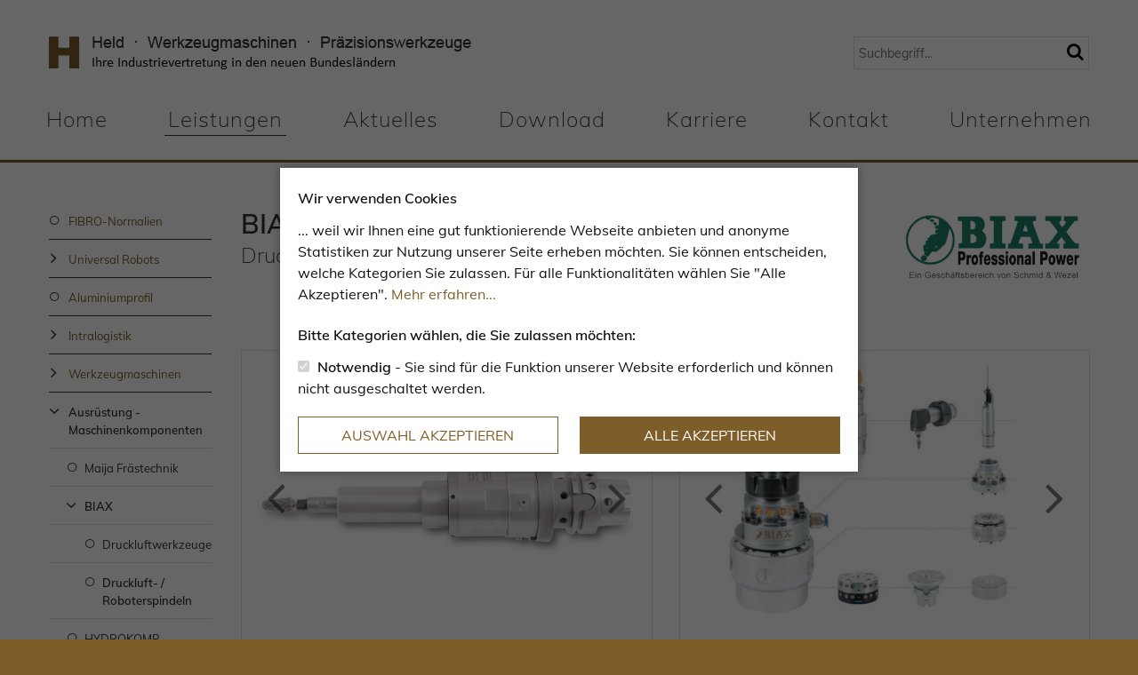

--- FILE ---
content_type: text/html; charset=utf-8
request_url: https://www.held-wzm.de/leistungen/ausruestung/biax/roboterspindeln
body_size: 5964
content:
<!DOCTYPE html>
<html dir="ltr" lang="de-DE">
<head>

<meta charset="utf-8">
<!-- 
	Joppnet, Multimedia &amp; CMS
			Fleischergasse 1
			07546 Gera Germany
			Tel: +49 (0) 365 / 77 37 240
			Fax: +49 (0) 365 / 77 37 241
	 
			Internet: www.joppnet.de
			E-Mail: info@joppnet.de

	This website is powered by TYPO3 - inspiring people to share!
	TYPO3 is a free open source Content Management Framework initially created by Kasper Skaarhoj and licensed under GNU/GPL.
	TYPO3 is copyright 1998-2026 of Kasper Skaarhoj. Extensions are copyright of their respective owners.
	Information and contribution at https://typo3.org/
-->

<base href="https://www.held-wzm.de/">
<link rel="shortcut icon" href="/favicon.png" type="image/png">
<title>Druckluft- / Roboterspindeln :: Held Werkzeugmaschinen GmbH &amp; Co.KG</title>
<meta http-equiv="x-ua-compatible" content="IE=edge" />
<meta name="generator" content="TYPO3 CMS" />
<meta name="viewport" content="width=device-width, initial-scale=1" />
<meta name="robots" content="index,follow" />
<meta name="description" content="Held Werkzeugmaschinen GmbH &amp; Co.KG" />
<meta name="author" content="Held Werkzeugmaschinen GmbH &amp; Co.KG" />
<meta property="og:title" content="Druckluft- / Roboterspindeln" />
<meta property="og:site_name" content="Held Werkzeugmaschinen GmbH &amp; Co.KG" />
<meta name="twitter:card" content="summary" />
<meta name="apple-mobile-web-app-capable" content="no" />
<meta name="format-detection" content="telephone=no" />


<link rel="stylesheet" type="text/css" href="/typo3temp/assets/css/ec59f4d5d5.css?1583489600" media="all">
<link rel="stylesheet" type="text/css" href="/typo3conf/ext/jn_lighterbox/Resources/Public/style/lightbox.min.css?1583415881" media="screen">
<link rel="stylesheet" type="text/css" href="/typo3conf/ext/jn_variable_slider/Resources/Public/style/slick.css?1583415881" media="screen">
<link rel="stylesheet" type="text/css" href="/typo3conf/ext/jn_variable_slider/Resources/Public/style/slick-theme.css?1583758741" media="screen">
<link rel="stylesheet" type="text/css" href="/typo3conf/ext/joppnet_sitepackage/Resources/Public/Less/generated/style.css?1769416458" media="all">
<link rel="stylesheet" type="text/css" href="/typo3conf/ext/joppnet_sitepackage/Resources/Public/Css/rte.css?1597673088" media="all">
<link rel="stylesheet" type="text/css" href="/typo3conf/ext/jn_contentslider/Resources/Public/style/jn_contentslider.css?1592556357" media="screen">
<link rel="stylesheet" type="text/css" href="/typo3conf/ext/jn_content_accordion/Resources/Public/style/jn_content_accordion.css?1586855936" media="screen">



<script type="text/javascript">
/*<![CDATA[*/
var TYPO3 = TYPO3 || {};
TYPO3.settings = {"TS":{"topic":"equipment"}};/*]]>*/
</script>

<script src="/typo3temp/assets/js/e9e07c5ca0.js?1583231571" type="text/javascript"></script>



<link rel="canonical" href="https://www.held-wzm.de/leistungen/ausruestung/biax/roboterspindeln"/>


</head>
<body id="heldwzm-47">


	<div id="multilevel-wrapper">
		<header>
			<div class="container">
				<section class="upper-header">
					<div id="logo"><a href="/"><img src="/fileadmin/inhalte/Firmenlogo/held_logo.png" width="477" height="38"   alt="Held Werkzeugmaschinen GmbH & Co.KG" title="Held Werkzeugmaschinen GmbH & Co.KG" ></a></div>
					<div id="upper-header-right">
						<div id="upper-header-search-social"><div class="tx-indexedsearch-quicksearch" id="indexedsearchbox">
<div class="tx-indexedsearch-quicksearch">
	<div class="tx-indexedsearch-searchbox">
		<form method="post" id="tx_indexedsearch_quicksearch" action="/suche?tx_indexedsearch_pi2%5Baction%5D=search&amp;tx_indexedsearch_pi2%5Bcontroller%5D=Search&amp;cHash=f86de030a87e9da2d6a85c9087e1e7ae">
<div>
<input type="hidden" name="tx_indexedsearch_pi2[__referrer][@extension]" value="" />
<input type="hidden" name="tx_indexedsearch_pi2[__referrer][@controller]" value="Standard" />
<input type="hidden" name="tx_indexedsearch_pi2[__referrer][@action]" value="index" />
<input type="hidden" name="tx_indexedsearch_pi2[__referrer][arguments]" value="YTowOnt93e18442da93b30cc6588fc2df4f141934c7285bb" />
<input type="hidden" name="tx_indexedsearch_pi2[__referrer][@request]" value="a:3:{s:10:&quot;@extension&quot;;N;s:11:&quot;@controller&quot;;s:8:&quot;Standard&quot;;s:7:&quot;@action&quot;;s:5:&quot;index&quot;;}7c8580061cf6b13cd76e0301ea82e040791e0e8f" />
<input type="hidden" name="tx_indexedsearch_pi2[__trustedProperties]" value="a:1:{s:6:&quot;search&quot;;a:2:{s:5:&quot;sword&quot;;i:1;s:12:&quot;submitButton&quot;;i:1;}}cf945c03dd41dcb5c1c747759c7cbe2b44688dbd" />
</div>

			<input autocomplete="off" placeholder="Suchbegriff..." class="tx-indexedsearch-searchbox-sword" type="text" name="tx_indexedsearch_pi2[search][sword]" />
			<!--<input class="tx-indexedsearch-searchbox-submit" type="submit" value="" name="tx_indexedsearch_pi2[search][submitButton]" />-->
			<button type="submit" value="Suchen" name="tx_indexedsearch[submit]" class="tx-indexedsearch-searchbox-submit"><span class="icon-search"></span></button>
		</form>
	</div>
</div>
</div></div>
						
					</div>
				</section>
				<section id="navigation">
	<nav id="main-menu" class="d-none d-md-flex">
		<ul class="first-level clearfix"><li class="mnu68 main-menu-item"><a href="/" title="Home">Home</a></li><li class="mnu67 main-menu-item main-menu-active main-menu-parent"><a href="/leistungen/fibro-normteile" title="Leistungen">Leistungen</a><ul class="second-level"><li class="mnu5 main-menu-item"><a href="/leistungen/fibro-normteile" title="FIBRO-Normalien">FIBRO-Normalien</a></li><li class="mnu22 main-menu-item main-menu-parent"><a href="/leistungen/automatisierung/universal-robots" title="Universal Robots">Universal Robots</a><ul class="third-level"><li class="mnu23 main-menu-item"><a href="/leistungen/automatisierung/universal-robots/cobots" title="Cobots">Cobots</a></li><li class="mnu24 main-menu-item"><a href="/leistungen/automatisierung/universal-robots/greifer" title="Greifer">Greifer</a></li><li class="mnu25 main-menu-item"><a href="/leistungen/automatisierung/universal-robots/roboterzellen-und-tische" title="Roboterzellen und Tische">Roboterzellen und Tische</a></li><li class="mnu26 main-menu-item"><a href="/leistungen/automatisierung/universal-robots/bildverarbeitung" title="Bildverarbeitung">Bildverarbeitung</a></li><li class="mnu70 main-menu-item"><a href="/leistungen/automatisierung/universal-robots/sicherheitstechnik" title="Sicherheitstechnik">Sicherheitstechnik</a></li><li class="mnu71 main-menu-item"><a href="/leistungen/automatisierung/universal-robots/roboterspindeln" title="Roboterspindeln">Roboterspindeln</a></li></ul></li><li class="mnu59 main-menu-item"><a href="/leistungen/aluminiumprofil" title="Aluminiumprofil">Aluminiumprofil</a></li><li class="mnu32 main-menu-item main-menu-parent"><a href="/leistungen/automatisierung/intralogistik" title="Intralogistik">Intralogistik</a><ul class="third-level"><li class="mnu33 main-menu-item"><a href="/leistungen/automatisierung/intralogistik/mir-transportroboter" title="MIR Transportroboter">MIR Transportroboter</a></li><li class="mnu34 main-menu-item"><a href="/leistungen/automatisierung/intralogistik/foerderbaender" title="Förderbänder">Förderbänder</a></li></ul></li><li class="mnu73 main-menu-item main-menu-parent"><a href="/leistungen/werkzeugmaschinen" title="Werkzeugmaschinen">Werkzeugmaschinen</a><ul class="third-level"><li class="mnu76 main-menu-item"><a href="/leistungen/fpt-fpt-industrie-spa" title="FPT INDUSTRIE S.p.A.">FPT INDUSTRIE S.p.A.</a></li><li class="mnu39 main-menu-item"><a href="/leistungen/werkzeugmaschinen/eigenbrod" title="Eigenbrod Strahlen und Ultraschallreinigung">Eigenbrod Strahlen und Ultraschallreinigung</a></li><li class="mnu38 main-menu-item"><a href="/leistungen/werkzeugmaschinen/cincinnati" title="Cincinnati - Ständerbohrmaschinen">Cincinnati - Ständerbohrmaschinen</a></li><li class="mnu35 main-menu-item"><a href="/leistungen/werkzeugmaschinen/optogon" title="Optogon - Industrielaser">Optogon - Industrielaser</a></li></ul></li><li class="mnu8 main-menu-item main-menu-active main-menu-parent"><a href="/leistungen/ausruestung" title="Ausrüstung - Maschinenkomponenten">Ausrüstung - Maschinenkomponenten</a><ul class="third-level"><li class="mnu77 main-menu-item"><a href="/leistungen/maija-fraestechnik" title="Maija Frästechnik">Maija Frästechnik</a></li><li class="mnu43 main-menu-item main-menu-active main-menu-parent"><a href="/leistungen/ausruestung/biax" title="BIAX">BIAX</a></li><li class="mnu50 main-menu-item"><a href="/leistungen/maschinenkomponenten/hydrokomp" title="HYDROKOMP">HYDROKOMP</a></li><li class="mnu49 main-menu-item"><a href="/leistungen/ausruestung/ph-cleantec" title="ph-cleantec Niederdruck-Heißreinigungsgeräte">ph-cleantec Niederdruck-Heißreinigungsgeräte</a></li><li class="mnu58 main-menu-item"><a href="/leistungen/ausruestung/whb-markiertechnik" title="WHB-Markiertechnik">WHB-Markiertechnik</a></li></ul></li></ul></li><li class="mnu21 main-menu-item"><a href="/aktuelles" title="Aktuelles">Aktuelles</a></li><li class="mnu19 main-menu-item"><a href="/download" title="Download">Download</a></li><li class="mnu20 main-menu-item"><a href="/karriere" title="Karriere">Karriere</a></li><li class="mnu13 main-menu-item"><a href="/kontakt" title="Kontakt">Kontakt</a></li><li class="mnu11 main-menu-item"><a href="/unternehmen" title="Unternehmen">Unternehmen</a></li></ul>
	</nav>
	
	
	
	<div id="mobile_links" class="d-block d-md-none">
		<a href="#" class="mobile_nav closed">
			<i class="icon-menu" aria-hidden="true"></i>
		</a>
	</div>
</section>

			</div>
		</header>
		<div id="navigation-second-level">
			<div id="navigation-second-level-close">X</div>
		</div>
		
		

		
		
		
		
			<section id="site-menu-wrap">
				<div class="container">
				<div id="site-menu"><ul class="second-level clearfix"><li class="mnu5 site-menu-item site-menu-single"><span class="single-item"></span><a href="/leistungen/fibro-normteile" title="FIBRO-Normalien">FIBRO-Normalien</a></li><li class="mnu22 site-menu-item site-menu-parent closed"><span class="open-arrow" title="Menü öffnen" aria-hidden="true"></span><a href="/leistungen/automatisierung/universal-robots" title="Universal Robots">Universal Robots</a><ul class="third-level"><li class="mnu23 site-menu-item site-menu-single"><span class="single-item"></span><a href="/leistungen/automatisierung/universal-robots/cobots" title="Cobots">Cobots</a></li><li class="mnu24 site-menu-item site-menu-single"><span class="single-item"></span><a href="/leistungen/automatisierung/universal-robots/greifer" title="Greifer">Greifer</a></li><li class="mnu25 site-menu-item site-menu-single"><span class="single-item"></span><a href="/leistungen/automatisierung/universal-robots/roboterzellen-und-tische" title="Roboterzellen und Tische">Roboterzellen und Tische</a></li><li class="mnu26 site-menu-item site-menu-single"><span class="single-item"></span><a href="/leistungen/automatisierung/universal-robots/bildverarbeitung" title="Bildverarbeitung">Bildverarbeitung</a></li><li class="mnu70 site-menu-item site-menu-single"><span class="single-item"></span><a href="/leistungen/automatisierung/universal-robots/sicherheitstechnik" title="Sicherheitstechnik">Sicherheitstechnik</a></li><li class="mnu71 site-menu-item site-menu-single"><span class="single-item"></span><a href="/leistungen/automatisierung/universal-robots/roboterspindeln" title="Roboterspindeln">Roboterspindeln</a></li></ul></li><li class="mnu59 site-menu-item site-menu-single"><span class="single-item"></span><a href="/leistungen/aluminiumprofil" title="Aluminiumprofil">Aluminiumprofil</a></li><li class="mnu32 site-menu-item site-menu-parent closed"><span class="open-arrow" title="Menü öffnen" aria-hidden="true"></span><a href="/leistungen/automatisierung/intralogistik" title="Intralogistik">Intralogistik</a><ul class="third-level"><li class="mnu33 site-menu-item site-menu-single"><span class="single-item"></span><a href="/leistungen/automatisierung/intralogistik/mir-transportroboter" title="MIR Transportroboter">MIR Transportroboter</a></li><li class="mnu34 site-menu-item site-menu-single"><span class="single-item"></span><a href="/leistungen/automatisierung/intralogistik/foerderbaender" title="Förderbänder">Förderbänder</a></li></ul></li><li class="mnu73 site-menu-item site-menu-parent closed"><span class="open-arrow" title="Menü öffnen" aria-hidden="true"></span><a href="/leistungen/werkzeugmaschinen" title="Werkzeugmaschinen">Werkzeugmaschinen</a><ul class="third-level"><li class="mnu76 site-menu-item site-menu-single"><span class="single-item"></span><a href="/leistungen/fpt-fpt-industrie-spa" title="FPT INDUSTRIE S.p.A.">FPT INDUSTRIE S.p.A.</a></li><li class="mnu39 site-menu-item site-menu-single"><span class="single-item"></span><a href="/leistungen/werkzeugmaschinen/eigenbrod" title="Eigenbrod Strahlen und Ultraschallreinigung">Eigenbrod Strahlen und Ultraschallreinigung</a></li><li class="mnu38 site-menu-item site-menu-single"><span class="single-item"></span><a href="/leistungen/werkzeugmaschinen/cincinnati" title="Cincinnati - Ständerbohrmaschinen">Cincinnati - Ständerbohrmaschinen</a></li><li class="mnu35 site-menu-item site-menu-single"><span class="single-item"></span><a href="/leistungen/werkzeugmaschinen/optogon" title="Optogon - Industrielaser">Optogon - Industrielaser</a></li></ul></li><li class="mnu8 site-menu-item site-menu-active site-menu-parent closed"><span class="open-arrow" title="Menü öffnen" aria-hidden="true"></span><a href="/leistungen/ausruestung" title="Ausrüstung - Maschinenkomponenten">Ausrüstung - Maschinenkomponenten</a><ul class="third-level"><li class="mnu77 site-menu-item site-menu-single"><span class="single-item"></span><a href="/leistungen/maija-fraestechnik" title="Maija Frästechnik">Maija Frästechnik</a></li><li class="mnu43 site-menu-item site-menu-active site-menu-parent closed"><span class="open-arrow" title="Menü öffnen" aria-hidden="true"></span><a href="/leistungen/ausruestung/biax" title="BIAX">BIAX</a><ul class="fourth-level"><li class="mnu45 site-menu-item site-menu-single"><span class="single-item"></span><a href="/leistungen/ausruestung/biax/handwerkzeug/dl-werkzeug" title="Druckluftwerkzeuge">Druckluftwerkzeuge</a></li><li class="mnu47 site-menu-item site-menu-single site-menu-current"><span class="single-item"></span><a href="/leistungen/ausruestung/biax/roboterspindeln" title="Druckluft- / Roboterspindeln">Druckluft- / Roboterspindeln</a></li></ul></li><li class="mnu50 site-menu-item site-menu-single"><span class="single-item"></span><a href="/leistungen/maschinenkomponenten/hydrokomp" title="HYDROKOMP">HYDROKOMP</a></li><li class="mnu49 site-menu-item site-menu-single"><span class="single-item"></span><a href="/leistungen/ausruestung/ph-cleantec" title="ph-cleantec Niederdruck-Heißreinigungsgeräte">ph-cleantec Niederdruck-Heißreinigungsgeräte</a></li><li class="mnu58 site-menu-item site-menu-single"><span class="single-item"></span><a href="/leistungen/ausruestung/whb-markiertechnik" title="WHB-Markiertechnik">WHB-Markiertechnik</a></li></ul></li></ul></div>
		

		<main id="content">
			
			
			
			
			<!--TYPO3SEARCH_begin-->
			


<div id="c1220" class="frame frame-default frame-type-gridelements_pi1 frame-layout-0 frame-space-before-small frame-space-after-small container  ">
    <div class="row">
        <div class="col col-md-9  ">
            
	

			
			<div id="c1077" class="frame frame-default frame-type-header frame-layout-0 frame-space-before-small frame-space-after-small container">
				
				
				
				
					



				
				
					

	
		<header>
			

	
			<h1 class="">
				BIAX
			</h1>
		



			

	
			<h2 class="">
				Druckluft- und Roboterspindeln
			</h2>
		


			



		</header>
	



				
				
				
					



				
				
					



				
				
				
			</div>

		


        </div>
        <div class="col col-md-3  ">
            
	

			
			<div id="c1221" class="frame frame-default frame-type-image frame-layout-0 frame-space-before-small frame-space-after-small container">
				
				
				
				
					



				
				
					

	



				
				

	<div class="ce-image ce-right ce-above">
		

	<div class="ce-gallery" data-ce-columns="1" data-ce-images="1">
		
		
			<div class="ce-row">
				
					
						<div class="ce-column">
							

		
<figure class="image">
	
			
					
<img class="image-embed-item" src="/fileadmin/inhalte/Leistungen/Ausruestung/BIAX/hwzm_biax_logo_01.png" width="364" height="149" alt="" />


				
		
	
</figure>


	


						</div>
					
				
			</div>
		
		
	</div>



	</div>


				
					



				
				
					



				
				
				
			</div>

		


        </div>
    </div>
</div>



<div id="c1068" class="frame frame-equal-height frame-type-gridelements_pi1 frame-layout-0 frame-space-before-small frame-space-after-small container  ">
    <div class="content-box">
        


<div id="c1055" class="frame frame-equal-height frame-type-gridelements_pi1 frame-layout-0 frame-space-before-small frame-space-after-small container  ">
    <div class="row">
        <div class="col col-md-6  ">
            


<div id="c1074" class="frame frame-default frame-type-gridelements_pi1 frame-layout-0 frame-space-before-small frame-space-after-small container  ">
    <div class="content-box">
        


<div id="c1075" class="frame frame-outlinedcolsnoeffect frame-type-gridelements_pi1 frame-layout-0 frame-space-before-small frame-space-after-small container  ">
    <div class="content-box">
        

<div id="c1089" class="frame frame-default frame-type-gridelements_pi1 frame-layout-0 frame-layout-jn_contentslider container  frame-space-before-small frame-space-after-small">
	<div class="contentslider-wrapper">
		
		<div class="progress-wrap">
			<div class="contentslider-slides HideOnStartup" data-contentslider-show="1" data-contentslider-scroll="1" data-contentslider-autoplay="1" data-contentslider-infinite="1">
				
	

			
			<div id="c1093" class="frame frame-default frame-type-image frame-layout-0 frame-space-before-small frame-space-after-small container">
				
				
				
				
					



				
				
					

	



				
				

	<div class="ce-image ce-center ce-above">
		

	<div class="ce-gallery" data-ce-columns="1" data-ce-images="1">
		
			<div class="ce-outer">
				<div class="ce-inner">
		
		
			<div class="ce-row">
				
					
						<div class="ce-column">
							

		
<figure class="image">
	
			
					
<img class="image-embed-item" src="/fileadmin/inhalte/Leistungen/Universal_Robots/Roboterspindeln/RWA/hwzm_biaxrwa4.jpg" width="600" height="400" alt="" />


				
		
	
</figure>


	


						</div>
					
				
			</div>
		
		
				</div>
			</div>
		
	</div>



	</div>


				
					



				
				
					



				
				
				
			</div>

		


	

			
			<div id="c1092" class="frame frame-default frame-type-image frame-layout-0 frame-space-before-small frame-space-after-small container">
				
				
				
				
					



				
				
					

	



				
				

	<div class="ce-image ce-center ce-above">
		

	<div class="ce-gallery" data-ce-columns="1" data-ce-images="1">
		
			<div class="ce-outer">
				<div class="ce-inner">
		
		
			<div class="ce-row">
				
					
						<div class="ce-column">
							

		
<figure class="image">
	
			
					
<img class="image-embed-item" src="/fileadmin/inhalte/Leistungen/Universal_Robots/Roboterspindeln/RWA/hwzm_biaxrwa3.jpg" width="600" height="400" alt="" />


				
		
	
</figure>


	


						</div>
					
				
			</div>
		
		
				</div>
			</div>
		
	</div>



	</div>


				
					



				
				
					



				
				
				
			</div>

		


	

			
			<div id="c1091" class="frame frame-default frame-type-image frame-layout-0 frame-space-before-small frame-space-after-small container">
				
				
				
				
					



				
				
					

	



				
				

	<div class="ce-image ce-center ce-above">
		

	<div class="ce-gallery" data-ce-columns="1" data-ce-images="1">
		
			<div class="ce-outer">
				<div class="ce-inner">
		
		
			<div class="ce-row">
				
					
						<div class="ce-column">
							

		
<figure class="image">
	
			
					
<img class="image-embed-item" src="/fileadmin/inhalte/Leistungen/Universal_Robots/Roboterspindeln/RWA/hwzm_biaxrwa2.jpg" width="600" height="400" alt="" />


				
		
	
</figure>


	


						</div>
					
				
			</div>
		
		
				</div>
			</div>
		
	</div>



	</div>


				
					



				
				
					



				
				
				
			</div>

		


	

			
			<div id="c1053" class="frame frame-default frame-type-image frame-layout-0 frame-space-before-small frame-space-after-none container">
				
				
				
				
					



				
				
					

	



				
				

	<div class="ce-image ce-center ce-above">
		

	<div class="ce-gallery" data-ce-columns="1" data-ce-images="1">
		
			<div class="ce-outer">
				<div class="ce-inner">
		
		
			<div class="ce-row">
				
					
						<div class="ce-column">
							

		
<figure class="image">
	
			
					
<img class="image-embed-item" src="/fileadmin/inhalte/Leistungen/Universal_Robots/Roboterspindeln/RWA/hwzm_biaxrwa1.jpg" width="601" height="400" alt="" />


				
		
	
</figure>


	


						</div>
					
				
			</div>
		
		
				</div>
			</div>
		
	</div>



	</div>


				
					



				
				
					



				
				
				
			</div>

		


			</div>
			<div class="content-slider-progress">
				<div class="lds-roller"><div></div><div></div><div></div><div></div><div></div><div></div><div></div><div></div></div>
			</div>
		</div>
	</div>
</div>

    </div>
</div>

	

			
			<div id="c1058" class="frame frame-default frame-type-header frame-layout-0 frame-space-before-small frame-space-after-small container">
				
				
				
				
					



				
				
					

	
		<header>
			

	
			<h3 class="">
				Spindeln mit radialer Auslenkung
			</h3>
		



			


			



		</header>
	



				
				
				
					



				
				
					



				
				
				
			</div>

		


	

			
			<div id="c1052" class="frame frame-default frame-type-text frame-layout-0 frame-space-before-small frame-space-after-small container">
				
				
				
				
					



				
				
					

	



				
				

	<ul> 	<li>Auslenkkraft stufenlos einstellbar über die Druckluft</li> 	<li>Werkzeug wird nach einer Auslenkung immer wieder in die Nullposition gedrückt</li> 	<li>Hysterese gleich Null&nbsp;</li> 	<li>Adapterflansch zur vereinfachten Befestigung des Systems erhältlich</li> </ul>


				
					



				
				
					



				
				
				
			</div>

		


    </div>
</div>

        </div>
        <div class="col col-md-6  ">
            


<div id="c1073" class="frame frame-default frame-type-gridelements_pi1 frame-layout-0 frame-space-before-small frame-space-after-small container  ">
    <div class="content-box">
        


<div id="c1076" class="frame frame-outlinedcolsnoeffect frame-type-gridelements_pi1 frame-layout-0 frame-space-before-small frame-space-after-small container  ">
    <div class="content-box">
        

<div id="c1090" class="frame frame-default frame-type-gridelements_pi1 frame-layout-0 frame-layout-jn_contentslider container  frame-space-before-small frame-space-after-small">
	<div class="contentslider-wrapper">
		
		<div class="progress-wrap">
			<div class="contentslider-slides HideOnStartup" data-contentslider-show="1" data-contentslider-scroll="1" data-contentslider-autoplay="1" data-contentslider-infinite="1">
				
	

			
			<div id="c1069" class="frame frame-default frame-type-image frame-layout-0 frame-space-before-small frame-space-after-none container">
				
				
				
				
					



				
				
					

	



				
				

	<div class="ce-image ce-center ce-above">
		

	<div class="ce-gallery" data-ce-columns="1" data-ce-images="1">
		
			<div class="ce-outer">
				<div class="ce-inner">
		
		
			<div class="ce-row">
				
					
						<div class="ce-column">
							

		
<figure class="image">
	
			
					
<img class="image-embed-item" src="/fileadmin/inhalte/Leistungen/Ausruestung/BIAX/BIAX_n.JPG" width="600" height="400" alt="" />


				
		
	
</figure>


	


						</div>
					
				
			</div>
		
		
				</div>
			</div>
		
	</div>



	</div>


				
					



				
				
					



				
				
				
			</div>

		


	

			
			<div id="c1096" class="frame frame-default frame-type-image frame-layout-0 frame-space-before-small frame-space-after-small container">
				
				
				
				
					



				
				
					

	



				
				

	<div class="ce-image ce-center ce-above">
		

	<div class="ce-gallery" data-ce-columns="1" data-ce-images="1">
		
			<div class="ce-outer">
				<div class="ce-inner">
		
		
			<div class="ce-row">
				
					
						<div class="ce-column">
							

		
<figure class="image">
	
			
					
<img class="image-embed-item" src="/fileadmin/inhalte/Leistungen/Universal_Robots/Roboterspindeln/RSC/hwzm_biaxrsc8.jpg" width="600" height="400" alt="" />


				
		
	
</figure>


	


						</div>
					
				
			</div>
		
		
				</div>
			</div>
		
	</div>



	</div>


				
					



				
				
					



				
				
				
			</div>

		


	

			
			<div id="c1094" class="frame frame-default frame-type-image frame-layout-0 frame-space-before-small frame-space-after-small container">
				
				
				
				
					



				
				
					

	



				
				

	<div class="ce-image ce-center ce-above">
		

	<div class="ce-gallery" data-ce-columns="1" data-ce-images="1">
		
			<div class="ce-outer">
				<div class="ce-inner">
		
		
			<div class="ce-row">
				
					
						<div class="ce-column">
							

		
<figure class="image">
	
			
					
<img class="image-embed-item" src="/fileadmin/inhalte/Leistungen/Universal_Robots/Roboterspindeln/RSC/hwzm_biaxrsc9.jpg" width="600" height="400" alt="" />


				
		
	
</figure>


	


						</div>
					
				
			</div>
		
		
				</div>
			</div>
		
	</div>



	</div>


				
					



				
				
					



				
				
				
			</div>

		


	

			
			<div id="c1095" class="frame frame-default frame-type-image frame-layout-0 frame-space-before-small frame-space-after-small container">
				
				
				
				
					



				
				
					

	



				
				

	<div class="ce-image ce-center ce-above">
		

	<div class="ce-gallery" data-ce-columns="1" data-ce-images="1">
		
			<div class="ce-outer">
				<div class="ce-inner">
		
		
			<div class="ce-row">
				
					
						<div class="ce-column">
							

		
<figure class="image">
	
			
					
<img class="image-embed-item" src="/fileadmin/inhalte/Leistungen/Universal_Robots/Roboterspindeln/RSC/hwzm_biaxrsc4.jpg" width="600" height="400" alt="" />


				
		
	
</figure>


	


						</div>
					
				
			</div>
		
		
				</div>
			</div>
		
	</div>



	</div>


				
					



				
				
					



				
				
				
			</div>

		


			</div>
			<div class="content-slider-progress">
				<div class="lds-roller"><div></div><div></div><div></div><div></div><div></div><div></div><div></div><div></div></div>
			</div>
		</div>
	</div>
</div>

    </div>
</div>

	

			
			<div id="c1070" class="frame frame-default frame-type-header frame-layout-0 frame-space-before-small frame-space-after-small container">
				
				
				
				
					



				
				
					

	
		<header>
			

	
			<h3 class="">
				RSC Modularsystem
			</h3>
		



			


			



		</header>
	



				
				
				
					



				
				
					



				
				
				
			</div>

		


	

			
			<div id="c1071" class="frame frame-default frame-type-text frame-layout-0 frame-space-before-small frame-space-after-small container">
				
				
				
				
					



				
				
					

	



				
				

	<p>Ob starr oder mit Auslenkung, ob rotierend oder oszillierend, ob am Roboter oder im Bearbeitungszent-rum, alles mit nur einem System. Das ist einzigartig. Wie der Name schon sagt ist unser neues Spindelsystem komplett modular aufgebaut und kann in einfachen Schritten für die entsprechende Anwendung konfiguriert werden. Alle Komponenten sind wech-selbar, wodurch Sie eine maximale Flexibilität erhalten.</p>


				
					



				
				
					



				
				
				
			</div>

		


    </div>
</div>

        </div>
    </div>
</div>



<div id="c1364" class="frame frame-default frame-type-gridelements_pi1 frame-layout-0 frame-space-before-small frame-space-after-small container  ">
    <div class="content-box">
        


<div id="c1365" class="frame frame-default frame-type-gridelements_pi1 frame-layout-0 frame-space-before-small frame-space-after-small container  ">
    <div class="row">
        <div class="col col-md-6  ">
            


<div id="c1370" class="frame frame-default frame-type-gridelements_pi1 frame-layout-0 frame-space-before-small frame-space-after-small container  ">
    <div class="content-box">
        

<div id="c1368" class="frame frame-outlinedcolsnoeffect frame-type-gridelements_pi1 frame-layout-0 frame-layout-jn_contentslider container  frame-space-before-small frame-space-after-none">
	<div class="contentslider-wrapper">
		
		<div class="progress-wrap">
			<div class="contentslider-slides HideOnStartup" data-contentslider-show="1" data-contentslider-scroll="1" data-contentslider-autoplay="0" data-contentslider-infinite="0">
				
	

			
			<div id="c1369" class="frame frame-default frame-type-image frame-layout-0 frame-space-before-small frame-space-after-small container">
				
				
				
				
					



				
				
					

	



				
				

	<div class="ce-image ce-center ce-above">
		

	<div class="ce-gallery" data-ce-columns="1" data-ce-images="1">
		
			<div class="ce-outer">
				<div class="ce-inner">
		
		
			<div class="ce-row">
				
					
						<div class="ce-column">
							

		
<figure class="image">
	
			
					
<img class="image-embed-item" src="/fileadmin/inhalte/Aktuelles/hwzm_BiaxSW.png" width="600" height="400" alt="" />


				
		
	
</figure>


	


						</div>
					
				
			</div>
		
		
				</div>
			</div>
		
	</div>



	</div>


				
					



				
				
					



				
				
				
			</div>

		


			</div>
			<div class="content-slider-progress">
				<div class="lds-roller"><div></div><div></div><div></div><div></div><div></div><div></div><div></div><div></div></div>
			</div>
		</div>
	</div>
</div>

    </div>
</div>

	

			
			<div id="c1367" class="frame frame-default frame-type-header frame-layout-0 frame-space-before-none frame-space-after-small container">
				
				
				
				
					



				
				
					

	
		<header>
			

	
			<h3 class="">
				BIAX Schnellwechselsystem
			</h3>
		



			


			



		</header>
	



				
				
				
					



				
				
					



				
				
				
			</div>

		


	

			
			<div id="c1366" class="frame frame-default frame-type-text frame-layout-0 frame-space-before-none frame-space-after-none container">
				
				
				
				
					



				
				
					

	



				
				

	<p>schneller Werkzeugwechsel für Roboterspindeln<br> und Hangeräte<br> Durch den automatischen Werkzeugwechsel<br> verringert sich die Stillstandszeit,<br> da kein programmierter Halt mehr für einen<br> manuellen Werkzeugwechsel erforderlich ist.</p>


				
					



				
				
					



				
				
				
			</div>

		


        </div>
        <div class="col col-md-6  ">
            
        </div>
    </div>
</div>

    </div>
</div>

    </div>
</div>

	

			
			<div id="c1030" class="frame frame-default frame-type-textmedia frame-layout-0 frame-space-before-small frame-space-after-small container">
				
				
				
				
					



				
				

	
		

	



	


				

	<div class="ce-textpic ce-center ce-above">
		
			

	<div class="ce-gallery" data-ce-columns="1" data-ce-images="1">
		
			<div class="ce-outer">
				<div class="ce-inner">
		
		
			<div class="ce-row">
				
					
						<div class="ce-column">
							

		
<figure class="video">
	<div class="video-embed">
		
<iframe src="https://www.youtube-nocookie.com/embed/GYR_fHUr-8g?autohide=1&amp;controls=1&amp;enablejsapi=1&amp;origin=https%3A%2F%2Fwww.held-wzm.de" allowfullscreen width="480" height="270" class="video-embed-item" title="BIAX RWA 2-30 Auslenkspindel / BIAX RWA 2-30 deburring spindle with deflection" allow="fullscreen"></iframe>


	</div>
	
</figure>


	


						</div>
					
				
			</div>
		
		
				</div>
			</div>
		
	</div>



		

		
				
			

		
	</div>


				
					



				
				
					



				
				
				
			</div>

		


	

			
			<div id="c1362" class="frame frame-default frame-type-textmedia frame-layout-0 frame-space-before-small frame-space-after-small container">
				
				
				
				
					



				
				

	
		

	



	


				

	<div class="ce-textpic ce-center ce-above">
		
			

	<div class="ce-gallery" data-ce-columns="1" data-ce-images="1">
		
			<div class="ce-outer">
				<div class="ce-inner">
		
		
			<div class="ce-row">
				
					
						<div class="ce-column">
							

		
<figure class="video">
	<div class="video-embed">
		
<iframe src="https://www.youtube-nocookie.com/embed/nlgiwkK-l1A?autohide=1&amp;controls=1&amp;enablejsapi=1&amp;origin=https%3A%2F%2Fwww.held-wzm.de" allowfullscreen width="200" height="113" class="video-embed-item" title="BIAX Druckluftspindel mit Werkzeugwechselsystem / BIAX Pneumatic Spindles with Tool-Changing System" allow="fullscreen"></iframe>


	</div>
	
</figure>


	


						</div>
					
				
			</div>
		
		
				</div>
			</div>
		
	</div>



		

		
				
			

		
	</div>


				
					



				
				
					



				
				
				
			</div>

		



<div id="c1079" class="frame frame-default frame-type-gridelements_pi1 frame-layout-0 frame-layout-jn_content_accordion container  frame-space-before-small frame-space-after-small">
	<div class="accordion-wrapper closed">
		<header class="accordion-header">
			

	
			<h3 class="">
				Download
			</h3>
		



		</header>
		<div class="accordion-content">
			
	

			
			<div id="c1028" class="frame frame-default frame-type-uploads frame-layout-0 frame-space-before-small frame-space-after-small container">
				
				
				
				
					



				
				
					

	



				
				

	
		<ul class="ce-uploads">
			
				<li>
					
					
						
							
									<a href="/fileadmin/inhalte/Leistungen/Ausruestung/BIAX/Downloads/Druckluftspindeln_Screen_2019.pdf"  target="_blank">
										<img src="/fileadmin/_processed_/4/7/csm_Druckluftspindeln_Screen_2019_6a8242a85e.png" width="150" height="213" alt="" />
									</a>
								
						
					
					<div>
						<a href="/fileadmin/inhalte/Leistungen/Ausruestung/BIAX/Downloads/Druckluftspindeln_Screen_2019.pdf"  target="_blank">
							<span class="ce-uploads-fileName">Druckluftspindeln_Screen_2019.pdf</span>
						</a>
						
						
					</div>
				</li>
			
		</ul>
	


				
					



				
				
					



				
				
				
			</div>

		


	

			
			<div id="c1376" class="frame frame-default frame-type-uploads frame-layout-0 frame-space-before-small frame-space-after-small container">
				
				
				
				
					



				
				
					

	



				
				

	
		<ul class="ce-uploads">
			
				<li>
					
					
						
							
									<a href="/fileadmin/inhalte/Leistungen/Ausruestung/BIAX/Downloads/BIAX_Werkzeugwechselsystem.pdf" >
										<img src="/fileadmin/_processed_/5/3/csm_BIAX_Werkzeugwechselsystem_48384321e7.png" width="150" height="213" alt="" srcset="/fileadmin/_processed_/5/3/csm_BIAX_Werkzeugwechselsystem_c282ac2ca7.png 1.7321x" />
									</a>
								
						
					
					<div>
						<a href="/fileadmin/inhalte/Leistungen/Ausruestung/BIAX/Downloads/BIAX_Werkzeugwechselsystem.pdf" >
							<span class="ce-uploads-fileName">BIAX_Werkzeugwechselsystem.pdf</span>
						</a>
						
						
					</div>
				</li>
			
		</ul>
	


				
					



				
				
					



				
				
				
			</div>

		


		</div>
	</div>
</div>

			
			<!--TYPO3SEARCH_end-->
			
			
		</main>

		
			</div></section>
		
		
		<a id="totop" href="#" class="off">
			<span class="icon-angle-up">TOP</span>
		</a>
		<footer>
	<div id="footer-social">
		<div class="container"></div>
	</div>
	<div class="footer-inner container">
		<div id="footer-contact">
	

			
			<div id="c2" class="frame frame-default frame-type-text frame-layout-1 frame-space-before-none frame-space-after-small container-fluid">
				
				
				
				
					



				
				
					

	



				
				

	<p>© 2020 Held Werkzeugmaschinen GmbH & Co. KG,<br> Werkzeugmaschinen, Präzisionswerkzeuge</p>


				
					



				
				
					



				
				
				
			</div>

		

</div>
		<nav id="footer-menu">
			<ul class="first-level"><li class="mnu15 footer-menu-item"><a href="/impressum" title="Impressum">Impressum</a><span class="divider">|</span></li><li class="mnu16 footer-menu-item"><a href="/datenschutz" title="Datenschutz">Datenschutz</a><span class="divider">|</span></li><li class="mnu17 footer-menu-item"><a href="/sitemap" title="Sitemap">Sitemap</a></li></ul>
		</nav>
	</div>
</footer>

	</div>

<script src="/typo3conf/ext/joppnet_sitepackage/Resources/Public/JavaScript/jquery-3.5.1.min.js?1593511869" type="text/javascript"></script>
<script src="/typo3conf/ext/jn_lighterbox/Resources/Public/javascript/lightbox.min.js?1583415881" type="text/javascript"></script>
<script src="/typo3conf/ext/jn_variable_slider/Resources/Public/javascript/slick.min.js?1583415881" type="text/javascript"></script>
<script src="/typo3conf/ext/jn_variable_slider/Resources/Public/javascript/custom.js?1583758670" type="text/javascript"></script>
<script src="/typo3conf/ext/joppnet_sitepackage/Resources/Public/JavaScript/scripts.js?1601641525" type="text/javascript"></script>
<script src="/typo3conf/ext/jn_contentslider/Resources/Public/javascript/jn_contentslider.js?1598964251" type="text/javascript"></script>
<script src="/typo3conf/ext/jn_content_accordion/Resources/Public/javascript/jn_content_accordion.js?1597758003" type="text/javascript"></script>
<script src="/typo3temp/assets/js/a8d5c3ee6e.js?1583489600" type="text/javascript"></script>



</body>
</html>

--- FILE ---
content_type: text/html; charset=utf-8
request_url: https://www.youtube-nocookie.com/embed/GYR_fHUr-8g?autohide=1&controls=1&enablejsapi=1&origin=https%3A%2F%2Fwww.held-wzm.de
body_size: 45550
content:
<!DOCTYPE html><html lang="en" dir="ltr" data-cast-api-enabled="true"><head><meta name="viewport" content="width=device-width, initial-scale=1"><script nonce="5f-A-z4DQkPIcHcfHHhW4A">if ('undefined' == typeof Symbol || 'undefined' == typeof Symbol.iterator) {delete Array.prototype.entries;}</script><style name="www-roboto" nonce="FLE2-0ab3Ec-abJPcEW-JQ">@font-face{font-family:'Roboto';font-style:normal;font-weight:400;font-stretch:100%;src:url(//fonts.gstatic.com/s/roboto/v48/KFO7CnqEu92Fr1ME7kSn66aGLdTylUAMa3GUBHMdazTgWw.woff2)format('woff2');unicode-range:U+0460-052F,U+1C80-1C8A,U+20B4,U+2DE0-2DFF,U+A640-A69F,U+FE2E-FE2F;}@font-face{font-family:'Roboto';font-style:normal;font-weight:400;font-stretch:100%;src:url(//fonts.gstatic.com/s/roboto/v48/KFO7CnqEu92Fr1ME7kSn66aGLdTylUAMa3iUBHMdazTgWw.woff2)format('woff2');unicode-range:U+0301,U+0400-045F,U+0490-0491,U+04B0-04B1,U+2116;}@font-face{font-family:'Roboto';font-style:normal;font-weight:400;font-stretch:100%;src:url(//fonts.gstatic.com/s/roboto/v48/KFO7CnqEu92Fr1ME7kSn66aGLdTylUAMa3CUBHMdazTgWw.woff2)format('woff2');unicode-range:U+1F00-1FFF;}@font-face{font-family:'Roboto';font-style:normal;font-weight:400;font-stretch:100%;src:url(//fonts.gstatic.com/s/roboto/v48/KFO7CnqEu92Fr1ME7kSn66aGLdTylUAMa3-UBHMdazTgWw.woff2)format('woff2');unicode-range:U+0370-0377,U+037A-037F,U+0384-038A,U+038C,U+038E-03A1,U+03A3-03FF;}@font-face{font-family:'Roboto';font-style:normal;font-weight:400;font-stretch:100%;src:url(//fonts.gstatic.com/s/roboto/v48/KFO7CnqEu92Fr1ME7kSn66aGLdTylUAMawCUBHMdazTgWw.woff2)format('woff2');unicode-range:U+0302-0303,U+0305,U+0307-0308,U+0310,U+0312,U+0315,U+031A,U+0326-0327,U+032C,U+032F-0330,U+0332-0333,U+0338,U+033A,U+0346,U+034D,U+0391-03A1,U+03A3-03A9,U+03B1-03C9,U+03D1,U+03D5-03D6,U+03F0-03F1,U+03F4-03F5,U+2016-2017,U+2034-2038,U+203C,U+2040,U+2043,U+2047,U+2050,U+2057,U+205F,U+2070-2071,U+2074-208E,U+2090-209C,U+20D0-20DC,U+20E1,U+20E5-20EF,U+2100-2112,U+2114-2115,U+2117-2121,U+2123-214F,U+2190,U+2192,U+2194-21AE,U+21B0-21E5,U+21F1-21F2,U+21F4-2211,U+2213-2214,U+2216-22FF,U+2308-230B,U+2310,U+2319,U+231C-2321,U+2336-237A,U+237C,U+2395,U+239B-23B7,U+23D0,U+23DC-23E1,U+2474-2475,U+25AF,U+25B3,U+25B7,U+25BD,U+25C1,U+25CA,U+25CC,U+25FB,U+266D-266F,U+27C0-27FF,U+2900-2AFF,U+2B0E-2B11,U+2B30-2B4C,U+2BFE,U+3030,U+FF5B,U+FF5D,U+1D400-1D7FF,U+1EE00-1EEFF;}@font-face{font-family:'Roboto';font-style:normal;font-weight:400;font-stretch:100%;src:url(//fonts.gstatic.com/s/roboto/v48/KFO7CnqEu92Fr1ME7kSn66aGLdTylUAMaxKUBHMdazTgWw.woff2)format('woff2');unicode-range:U+0001-000C,U+000E-001F,U+007F-009F,U+20DD-20E0,U+20E2-20E4,U+2150-218F,U+2190,U+2192,U+2194-2199,U+21AF,U+21E6-21F0,U+21F3,U+2218-2219,U+2299,U+22C4-22C6,U+2300-243F,U+2440-244A,U+2460-24FF,U+25A0-27BF,U+2800-28FF,U+2921-2922,U+2981,U+29BF,U+29EB,U+2B00-2BFF,U+4DC0-4DFF,U+FFF9-FFFB,U+10140-1018E,U+10190-1019C,U+101A0,U+101D0-101FD,U+102E0-102FB,U+10E60-10E7E,U+1D2C0-1D2D3,U+1D2E0-1D37F,U+1F000-1F0FF,U+1F100-1F1AD,U+1F1E6-1F1FF,U+1F30D-1F30F,U+1F315,U+1F31C,U+1F31E,U+1F320-1F32C,U+1F336,U+1F378,U+1F37D,U+1F382,U+1F393-1F39F,U+1F3A7-1F3A8,U+1F3AC-1F3AF,U+1F3C2,U+1F3C4-1F3C6,U+1F3CA-1F3CE,U+1F3D4-1F3E0,U+1F3ED,U+1F3F1-1F3F3,U+1F3F5-1F3F7,U+1F408,U+1F415,U+1F41F,U+1F426,U+1F43F,U+1F441-1F442,U+1F444,U+1F446-1F449,U+1F44C-1F44E,U+1F453,U+1F46A,U+1F47D,U+1F4A3,U+1F4B0,U+1F4B3,U+1F4B9,U+1F4BB,U+1F4BF,U+1F4C8-1F4CB,U+1F4D6,U+1F4DA,U+1F4DF,U+1F4E3-1F4E6,U+1F4EA-1F4ED,U+1F4F7,U+1F4F9-1F4FB,U+1F4FD-1F4FE,U+1F503,U+1F507-1F50B,U+1F50D,U+1F512-1F513,U+1F53E-1F54A,U+1F54F-1F5FA,U+1F610,U+1F650-1F67F,U+1F687,U+1F68D,U+1F691,U+1F694,U+1F698,U+1F6AD,U+1F6B2,U+1F6B9-1F6BA,U+1F6BC,U+1F6C6-1F6CF,U+1F6D3-1F6D7,U+1F6E0-1F6EA,U+1F6F0-1F6F3,U+1F6F7-1F6FC,U+1F700-1F7FF,U+1F800-1F80B,U+1F810-1F847,U+1F850-1F859,U+1F860-1F887,U+1F890-1F8AD,U+1F8B0-1F8BB,U+1F8C0-1F8C1,U+1F900-1F90B,U+1F93B,U+1F946,U+1F984,U+1F996,U+1F9E9,U+1FA00-1FA6F,U+1FA70-1FA7C,U+1FA80-1FA89,U+1FA8F-1FAC6,U+1FACE-1FADC,U+1FADF-1FAE9,U+1FAF0-1FAF8,U+1FB00-1FBFF;}@font-face{font-family:'Roboto';font-style:normal;font-weight:400;font-stretch:100%;src:url(//fonts.gstatic.com/s/roboto/v48/KFO7CnqEu92Fr1ME7kSn66aGLdTylUAMa3OUBHMdazTgWw.woff2)format('woff2');unicode-range:U+0102-0103,U+0110-0111,U+0128-0129,U+0168-0169,U+01A0-01A1,U+01AF-01B0,U+0300-0301,U+0303-0304,U+0308-0309,U+0323,U+0329,U+1EA0-1EF9,U+20AB;}@font-face{font-family:'Roboto';font-style:normal;font-weight:400;font-stretch:100%;src:url(//fonts.gstatic.com/s/roboto/v48/KFO7CnqEu92Fr1ME7kSn66aGLdTylUAMa3KUBHMdazTgWw.woff2)format('woff2');unicode-range:U+0100-02BA,U+02BD-02C5,U+02C7-02CC,U+02CE-02D7,U+02DD-02FF,U+0304,U+0308,U+0329,U+1D00-1DBF,U+1E00-1E9F,U+1EF2-1EFF,U+2020,U+20A0-20AB,U+20AD-20C0,U+2113,U+2C60-2C7F,U+A720-A7FF;}@font-face{font-family:'Roboto';font-style:normal;font-weight:400;font-stretch:100%;src:url(//fonts.gstatic.com/s/roboto/v48/KFO7CnqEu92Fr1ME7kSn66aGLdTylUAMa3yUBHMdazQ.woff2)format('woff2');unicode-range:U+0000-00FF,U+0131,U+0152-0153,U+02BB-02BC,U+02C6,U+02DA,U+02DC,U+0304,U+0308,U+0329,U+2000-206F,U+20AC,U+2122,U+2191,U+2193,U+2212,U+2215,U+FEFF,U+FFFD;}@font-face{font-family:'Roboto';font-style:normal;font-weight:500;font-stretch:100%;src:url(//fonts.gstatic.com/s/roboto/v48/KFO7CnqEu92Fr1ME7kSn66aGLdTylUAMa3GUBHMdazTgWw.woff2)format('woff2');unicode-range:U+0460-052F,U+1C80-1C8A,U+20B4,U+2DE0-2DFF,U+A640-A69F,U+FE2E-FE2F;}@font-face{font-family:'Roboto';font-style:normal;font-weight:500;font-stretch:100%;src:url(//fonts.gstatic.com/s/roboto/v48/KFO7CnqEu92Fr1ME7kSn66aGLdTylUAMa3iUBHMdazTgWw.woff2)format('woff2');unicode-range:U+0301,U+0400-045F,U+0490-0491,U+04B0-04B1,U+2116;}@font-face{font-family:'Roboto';font-style:normal;font-weight:500;font-stretch:100%;src:url(//fonts.gstatic.com/s/roboto/v48/KFO7CnqEu92Fr1ME7kSn66aGLdTylUAMa3CUBHMdazTgWw.woff2)format('woff2');unicode-range:U+1F00-1FFF;}@font-face{font-family:'Roboto';font-style:normal;font-weight:500;font-stretch:100%;src:url(//fonts.gstatic.com/s/roboto/v48/KFO7CnqEu92Fr1ME7kSn66aGLdTylUAMa3-UBHMdazTgWw.woff2)format('woff2');unicode-range:U+0370-0377,U+037A-037F,U+0384-038A,U+038C,U+038E-03A1,U+03A3-03FF;}@font-face{font-family:'Roboto';font-style:normal;font-weight:500;font-stretch:100%;src:url(//fonts.gstatic.com/s/roboto/v48/KFO7CnqEu92Fr1ME7kSn66aGLdTylUAMawCUBHMdazTgWw.woff2)format('woff2');unicode-range:U+0302-0303,U+0305,U+0307-0308,U+0310,U+0312,U+0315,U+031A,U+0326-0327,U+032C,U+032F-0330,U+0332-0333,U+0338,U+033A,U+0346,U+034D,U+0391-03A1,U+03A3-03A9,U+03B1-03C9,U+03D1,U+03D5-03D6,U+03F0-03F1,U+03F4-03F5,U+2016-2017,U+2034-2038,U+203C,U+2040,U+2043,U+2047,U+2050,U+2057,U+205F,U+2070-2071,U+2074-208E,U+2090-209C,U+20D0-20DC,U+20E1,U+20E5-20EF,U+2100-2112,U+2114-2115,U+2117-2121,U+2123-214F,U+2190,U+2192,U+2194-21AE,U+21B0-21E5,U+21F1-21F2,U+21F4-2211,U+2213-2214,U+2216-22FF,U+2308-230B,U+2310,U+2319,U+231C-2321,U+2336-237A,U+237C,U+2395,U+239B-23B7,U+23D0,U+23DC-23E1,U+2474-2475,U+25AF,U+25B3,U+25B7,U+25BD,U+25C1,U+25CA,U+25CC,U+25FB,U+266D-266F,U+27C0-27FF,U+2900-2AFF,U+2B0E-2B11,U+2B30-2B4C,U+2BFE,U+3030,U+FF5B,U+FF5D,U+1D400-1D7FF,U+1EE00-1EEFF;}@font-face{font-family:'Roboto';font-style:normal;font-weight:500;font-stretch:100%;src:url(//fonts.gstatic.com/s/roboto/v48/KFO7CnqEu92Fr1ME7kSn66aGLdTylUAMaxKUBHMdazTgWw.woff2)format('woff2');unicode-range:U+0001-000C,U+000E-001F,U+007F-009F,U+20DD-20E0,U+20E2-20E4,U+2150-218F,U+2190,U+2192,U+2194-2199,U+21AF,U+21E6-21F0,U+21F3,U+2218-2219,U+2299,U+22C4-22C6,U+2300-243F,U+2440-244A,U+2460-24FF,U+25A0-27BF,U+2800-28FF,U+2921-2922,U+2981,U+29BF,U+29EB,U+2B00-2BFF,U+4DC0-4DFF,U+FFF9-FFFB,U+10140-1018E,U+10190-1019C,U+101A0,U+101D0-101FD,U+102E0-102FB,U+10E60-10E7E,U+1D2C0-1D2D3,U+1D2E0-1D37F,U+1F000-1F0FF,U+1F100-1F1AD,U+1F1E6-1F1FF,U+1F30D-1F30F,U+1F315,U+1F31C,U+1F31E,U+1F320-1F32C,U+1F336,U+1F378,U+1F37D,U+1F382,U+1F393-1F39F,U+1F3A7-1F3A8,U+1F3AC-1F3AF,U+1F3C2,U+1F3C4-1F3C6,U+1F3CA-1F3CE,U+1F3D4-1F3E0,U+1F3ED,U+1F3F1-1F3F3,U+1F3F5-1F3F7,U+1F408,U+1F415,U+1F41F,U+1F426,U+1F43F,U+1F441-1F442,U+1F444,U+1F446-1F449,U+1F44C-1F44E,U+1F453,U+1F46A,U+1F47D,U+1F4A3,U+1F4B0,U+1F4B3,U+1F4B9,U+1F4BB,U+1F4BF,U+1F4C8-1F4CB,U+1F4D6,U+1F4DA,U+1F4DF,U+1F4E3-1F4E6,U+1F4EA-1F4ED,U+1F4F7,U+1F4F9-1F4FB,U+1F4FD-1F4FE,U+1F503,U+1F507-1F50B,U+1F50D,U+1F512-1F513,U+1F53E-1F54A,U+1F54F-1F5FA,U+1F610,U+1F650-1F67F,U+1F687,U+1F68D,U+1F691,U+1F694,U+1F698,U+1F6AD,U+1F6B2,U+1F6B9-1F6BA,U+1F6BC,U+1F6C6-1F6CF,U+1F6D3-1F6D7,U+1F6E0-1F6EA,U+1F6F0-1F6F3,U+1F6F7-1F6FC,U+1F700-1F7FF,U+1F800-1F80B,U+1F810-1F847,U+1F850-1F859,U+1F860-1F887,U+1F890-1F8AD,U+1F8B0-1F8BB,U+1F8C0-1F8C1,U+1F900-1F90B,U+1F93B,U+1F946,U+1F984,U+1F996,U+1F9E9,U+1FA00-1FA6F,U+1FA70-1FA7C,U+1FA80-1FA89,U+1FA8F-1FAC6,U+1FACE-1FADC,U+1FADF-1FAE9,U+1FAF0-1FAF8,U+1FB00-1FBFF;}@font-face{font-family:'Roboto';font-style:normal;font-weight:500;font-stretch:100%;src:url(//fonts.gstatic.com/s/roboto/v48/KFO7CnqEu92Fr1ME7kSn66aGLdTylUAMa3OUBHMdazTgWw.woff2)format('woff2');unicode-range:U+0102-0103,U+0110-0111,U+0128-0129,U+0168-0169,U+01A0-01A1,U+01AF-01B0,U+0300-0301,U+0303-0304,U+0308-0309,U+0323,U+0329,U+1EA0-1EF9,U+20AB;}@font-face{font-family:'Roboto';font-style:normal;font-weight:500;font-stretch:100%;src:url(//fonts.gstatic.com/s/roboto/v48/KFO7CnqEu92Fr1ME7kSn66aGLdTylUAMa3KUBHMdazTgWw.woff2)format('woff2');unicode-range:U+0100-02BA,U+02BD-02C5,U+02C7-02CC,U+02CE-02D7,U+02DD-02FF,U+0304,U+0308,U+0329,U+1D00-1DBF,U+1E00-1E9F,U+1EF2-1EFF,U+2020,U+20A0-20AB,U+20AD-20C0,U+2113,U+2C60-2C7F,U+A720-A7FF;}@font-face{font-family:'Roboto';font-style:normal;font-weight:500;font-stretch:100%;src:url(//fonts.gstatic.com/s/roboto/v48/KFO7CnqEu92Fr1ME7kSn66aGLdTylUAMa3yUBHMdazQ.woff2)format('woff2');unicode-range:U+0000-00FF,U+0131,U+0152-0153,U+02BB-02BC,U+02C6,U+02DA,U+02DC,U+0304,U+0308,U+0329,U+2000-206F,U+20AC,U+2122,U+2191,U+2193,U+2212,U+2215,U+FEFF,U+FFFD;}</style><script name="www-roboto" nonce="5f-A-z4DQkPIcHcfHHhW4A">if (document.fonts && document.fonts.load) {document.fonts.load("400 10pt Roboto", "E"); document.fonts.load("500 10pt Roboto", "E");}</script><link rel="stylesheet" href="/s/player/652bbb94/www-player.css" name="www-player" nonce="FLE2-0ab3Ec-abJPcEW-JQ"><style nonce="FLE2-0ab3Ec-abJPcEW-JQ">html {overflow: hidden;}body {font: 12px Roboto, Arial, sans-serif; background-color: #000; color: #fff; height: 100%; width: 100%; overflow: hidden; position: absolute; margin: 0; padding: 0;}#player {width: 100%; height: 100%;}h1 {text-align: center; color: #fff;}h3 {margin-top: 6px; margin-bottom: 3px;}.player-unavailable {position: absolute; top: 0; left: 0; right: 0; bottom: 0; padding: 25px; font-size: 13px; background: url(/img/meh7.png) 50% 65% no-repeat;}.player-unavailable .message {text-align: left; margin: 0 -5px 15px; padding: 0 5px 14px; border-bottom: 1px solid #888; font-size: 19px; font-weight: normal;}.player-unavailable a {color: #167ac6; text-decoration: none;}</style><script nonce="5f-A-z4DQkPIcHcfHHhW4A">var ytcsi={gt:function(n){n=(n||"")+"data_";return ytcsi[n]||(ytcsi[n]={tick:{},info:{},gel:{preLoggedGelInfos:[]}})},now:window.performance&&window.performance.timing&&window.performance.now&&window.performance.timing.navigationStart?function(){return window.performance.timing.navigationStart+window.performance.now()}:function(){return(new Date).getTime()},tick:function(l,t,n){var ticks=ytcsi.gt(n).tick;var v=t||ytcsi.now();if(ticks[l]){ticks["_"+l]=ticks["_"+l]||[ticks[l]];ticks["_"+l].push(v)}ticks[l]=
v},info:function(k,v,n){ytcsi.gt(n).info[k]=v},infoGel:function(p,n){ytcsi.gt(n).gel.preLoggedGelInfos.push(p)},setStart:function(t,n){ytcsi.tick("_start",t,n)}};
(function(w,d){function isGecko(){if(!w.navigator)return false;try{if(w.navigator.userAgentData&&w.navigator.userAgentData.brands&&w.navigator.userAgentData.brands.length){var brands=w.navigator.userAgentData.brands;var i=0;for(;i<brands.length;i++)if(brands[i]&&brands[i].brand==="Firefox")return true;return false}}catch(e){setTimeout(function(){throw e;})}if(!w.navigator.userAgent)return false;var ua=w.navigator.userAgent;return ua.indexOf("Gecko")>0&&ua.toLowerCase().indexOf("webkit")<0&&ua.indexOf("Edge")<
0&&ua.indexOf("Trident")<0&&ua.indexOf("MSIE")<0}ytcsi.setStart(w.performance?w.performance.timing.responseStart:null);var isPrerender=(d.visibilityState||d.webkitVisibilityState)=="prerender";var vName=!d.visibilityState&&d.webkitVisibilityState?"webkitvisibilitychange":"visibilitychange";if(isPrerender){var startTick=function(){ytcsi.setStart();d.removeEventListener(vName,startTick)};d.addEventListener(vName,startTick,false)}if(d.addEventListener)d.addEventListener(vName,function(){ytcsi.tick("vc")},
false);if(isGecko()){var isHidden=(d.visibilityState||d.webkitVisibilityState)=="hidden";if(isHidden)ytcsi.tick("vc")}var slt=function(el,t){setTimeout(function(){var n=ytcsi.now();el.loadTime=n;if(el.slt)el.slt()},t)};w.__ytRIL=function(el){if(!el.getAttribute("data-thumb"))if(w.requestAnimationFrame)w.requestAnimationFrame(function(){slt(el,0)});else slt(el,16)}})(window,document);
</script><script nonce="5f-A-z4DQkPIcHcfHHhW4A">var ytcfg={d:function(){return window.yt&&yt.config_||ytcfg.data_||(ytcfg.data_={})},get:function(k,o){return k in ytcfg.d()?ytcfg.d()[k]:o},set:function(){var a=arguments;if(a.length>1)ytcfg.d()[a[0]]=a[1];else{var k;for(k in a[0])ytcfg.d()[k]=a[0][k]}}};
ytcfg.set({"CLIENT_CANARY_STATE":"none","DEVICE":"cbr\u003dChrome\u0026cbrand\u003dapple\u0026cbrver\u003d131.0.0.0\u0026ceng\u003dWebKit\u0026cengver\u003d537.36\u0026cos\u003dMacintosh\u0026cosver\u003d10_15_7\u0026cplatform\u003dDESKTOP","EVENT_ID":"47h-acTXOZuDlu8PtoDaMQ","EXPERIMENT_FLAGS":{"ab_det_apb_b":true,"ab_det_apm":true,"ab_det_el_h":true,"ab_det_em_inj":true,"ab_fk_sk_cl":true,"ab_l_sig_st":true,"ab_l_sig_st_e":true,"action_companion_center_align_description":true,"allow_skip_networkless":true,"always_send_and_write":true,"att_web_record_metrics":true,"attmusi":true,"c3_enable_button_impression_logging":true,"c3_watch_page_component":true,"cancel_pending_navs":true,"clean_up_manual_attribution_header":true,"config_age_report_killswitch":true,"cow_optimize_idom_compat":true,"csi_on_gel":true,"delhi_mweb_colorful_sd":true,"delhi_mweb_colorful_sd_v2":true,"deprecate_pair_servlet_enabled":true,"desktop_sparkles_light_cta_button":true,"disable_child_node_auto_formatted_strings":true,"disable_log_to_visitor_layer":true,"disable_pacf_logging_for_memory_limited_tv":true,"embeds_enable_eid_enforcement_for_youtube":true,"embeds_enable_info_panel_dismissal":true,"embeds_enable_pfp_always_unbranded":true,"embeds_muted_autoplay_sound_fix":true,"embeds_serve_es6_client":true,"embeds_web_nwl_disable_nocookie":true,"embeds_web_updated_shorts_definition_fix":true,"enable_active_view_display_ad_renderer_web_home":true,"enable_ad_disclosure_banner_a11y_fix":true,"enable_android_web_view_top_insets_bugfix":true,"enable_client_sli_logging":true,"enable_client_streamz_web":true,"enable_client_ve_spec":true,"enable_cloud_save_error_popup_after_retry":true,"enable_dai_sdf_h5_preroll":true,"enable_datasync_id_header_in_web_vss_pings":true,"enable_default_mono_cta_migration_web_client":true,"enable_docked_chat_messages":true,"enable_drop_shadow_experiment":true,"enable_embeds_new_caption_language_picker":true,"enable_entity_store_from_dependency_injection":true,"enable_inline_muted_playback_on_web_search":true,"enable_inline_muted_playback_on_web_search_for_vdc":true,"enable_inline_muted_playback_on_web_search_for_vdcb":true,"enable_is_mini_app_page_active_bugfix":true,"enable_logging_first_user_action_after_game_ready":true,"enable_ltc_param_fetch_from_innertube":true,"enable_masthead_mweb_padding_fix":true,"enable_menu_renderer_button_in_mweb_hclr":true,"enable_mini_app_command_handler_mweb_fix":true,"enable_mini_guide_downloads_item":true,"enable_mixed_direction_formatted_strings":true,"enable_mweb_new_caption_language_picker":true,"enable_names_handles_account_switcher":true,"enable_network_request_logging_on_game_events":true,"enable_new_paid_product_placement":true,"enable_open_in_new_tab_icon_for_short_dr_for_desktop_search":true,"enable_open_yt_content":true,"enable_origin_query_parameter_bugfix":true,"enable_pause_ads_on_ytv_html5":true,"enable_payments_purchase_manager":true,"enable_pdp_icon_prefetch":true,"enable_pl_r_si_fa":true,"enable_place_pivot_url":true,"enable_pv_screen_modern_text":true,"enable_removing_navbar_title_on_hashtag_page_mweb":true,"enable_rta_manager":true,"enable_sdf_companion_h5":true,"enable_sdf_dai_h5_midroll":true,"enable_sdf_h5_endemic_mid_post_roll":true,"enable_sdf_on_h5_unplugged_vod_midroll":true,"enable_sdf_shorts_player_bytes_h5":true,"enable_sending_unwrapped_game_audio_as_serialized_metadata":true,"enable_sfv_effect_pivot_url":true,"enable_shorts_new_carousel":true,"enable_skip_ad_guidance_prompt":true,"enable_skippable_ads_for_unplugged_ad_pod":true,"enable_smearing_expansion_dai":true,"enable_time_out_messages":true,"enable_timeline_view_modern_transcript_fe":true,"enable_video_display_compact_button_group_for_desktop_search":true,"enable_web_delhi_icons":true,"enable_web_home_top_landscape_image_layout_level_click":true,"enable_web_tiered_gel":true,"enable_window_constrained_buy_flow_dialog":true,"enable_wiz_queue_effect_and_on_init_initial_runs":true,"enable_ypc_spinners":true,"enable_yt_ata_iframe_authuser":true,"export_networkless_options":true,"export_player_version_to_ytconfig":true,"fill_single_video_with_notify_to_lasr":true,"fix_ad_miniplayer_controls_rendering":true,"fix_ads_tracking_for_swf_config_deprecation_mweb":true,"h5_companion_enable_adcpn_macro_substitution_for_click_pings":true,"h5_inplayer_enable_adcpn_macro_substitution_for_click_pings":true,"h5_reset_cache_and_filter_before_update_masthead":true,"hide_channel_creation_title_for_mweb":true,"high_ccv_client_side_caching_h5":true,"html5_log_trigger_events_with_debug_data":true,"html5_ssdai_enable_media_end_cue_range":true,"idb_immediate_commit":true,"il_attach_cache_limit":true,"il_use_view_model_logging_context":true,"is_browser_support_for_webcam_streaming":true,"json_condensed_response":true,"kev_adb_pg":true,"kevlar_gel_error_routing":true,"kevlar_watch_cinematics":true,"live_chat_enable_controller_extraction":true,"live_chat_enable_rta_manager":true,"log_click_with_layer_from_element_in_command_handler":true,"mdx_enable_privacy_disclosure_ui":true,"mdx_load_cast_api_bootstrap_script":true,"medium_progress_bar_modification":true,"migrate_remaining_web_ad_badges_to_innertube":true,"mobile_account_menu_refresh":true,"mweb_account_linking_noapp":true,"mweb_allow_modern_search_suggest_behavior":true,"mweb_animated_actions":true,"mweb_app_upsell_button_direct_to_app":true,"mweb_c3_enable_adaptive_signals":true,"mweb_c3_library_page_enable_recent_shelf":true,"mweb_c3_remove_web_navigation_endpoint_data":true,"mweb_c3_use_canonical_from_player_response":true,"mweb_cinematic_watch":true,"mweb_command_handler":true,"mweb_delay_watch_initial_data":true,"mweb_disable_searchbar_scroll":true,"mweb_enable_browse_chunks":true,"mweb_enable_fine_scrubbing_for_recs":true,"mweb_enable_imp_portal":true,"mweb_enable_keto_batch_player_fullscreen":true,"mweb_enable_keto_batch_player_progress_bar":true,"mweb_enable_keto_batch_player_tooltips":true,"mweb_enable_lockup_view_model_for_ucp":true,"mweb_enable_mix_panel_title_metadata":true,"mweb_enable_more_drawer":true,"mweb_enable_optional_fullscreen_landscape_locking":true,"mweb_enable_overlay_touch_manager":true,"mweb_enable_premium_carve_out_fix":true,"mweb_enable_refresh_detection":true,"mweb_enable_search_imp":true,"mweb_enable_shorts_video_preload":true,"mweb_enable_skippables_on_jio_phone":true,"mweb_enable_two_line_title_on_shorts":true,"mweb_enable_varispeed_controller":true,"mweb_enable_watch_feed_infinite_scroll":true,"mweb_enable_wrapped_unplugged_pause_membership_dialog_renderer":true,"mweb_fix_monitor_visibility_after_render":true,"mweb_force_ios_fallback_to_native_control":true,"mweb_fp_auto_fullscreen":true,"mweb_fullscreen_controls":true,"mweb_fullscreen_controls_action_buttons":true,"mweb_fullscreen_watch_system":true,"mweb_home_reactive_shorts":true,"mweb_innertube_search_command":true,"mweb_kaios_enable_autoplay_switch_view_model":true,"mweb_lang_in_html":true,"mweb_like_button_synced_with_entities":true,"mweb_logo_use_home_page_ve":true,"mweb_native_control_in_faux_fullscreen_shared":true,"mweb_player_control_on_hover":true,"mweb_player_delhi_dtts":true,"mweb_player_settings_use_bottom_sheet":true,"mweb_player_show_previous_next_buttons_in_playlist":true,"mweb_player_skip_no_op_state_changes":true,"mweb_player_user_select_none":true,"mweb_playlist_engagement_panel":true,"mweb_progress_bar_seek_on_mouse_click":true,"mweb_pull_2_full":true,"mweb_pull_2_full_enable_touch_handlers":true,"mweb_schedule_warm_watch_response":true,"mweb_searchbox_legacy_navigation":true,"mweb_see_fewer_shorts":true,"mweb_shorts_comments_panel_id_change":true,"mweb_shorts_early_continuation":true,"mweb_show_ios_smart_banner":true,"mweb_show_sign_in_button_from_header":true,"mweb_use_server_url_on_startup":true,"mweb_watch_captions_enable_auto_translate":true,"mweb_watch_captions_set_default_size":true,"mweb_watch_stop_scheduler_on_player_response":true,"mweb_watchfeed_big_thumbnails":true,"mweb_yt_searchbox":true,"networkless_logging":true,"no_client_ve_attach_unless_shown":true,"pageid_as_header_web":true,"playback_settings_use_switch_menu":true,"player_controls_autonav_fix":true,"player_controls_skip_double_signal_update":true,"polymer_bad_build_labels":true,"polymer_verifiy_app_state":true,"qoe_send_and_write":true,"remove_chevron_from_ad_disclosure_banner_h5":true,"remove_masthead_channel_banner_on_refresh":true,"remove_slot_id_exited_trigger_for_dai_in_player_slot_expire":true,"replace_client_url_parsing_with_server_signal":true,"service_worker_enabled":true,"service_worker_push_enabled":true,"service_worker_push_home_page_prompt":true,"service_worker_push_watch_page_prompt":true,"shell_load_gcf":true,"shorten_initial_gel_batch_timeout":true,"should_use_yt_voice_endpoint_in_kaios":true,"smarter_ve_dedupping":true,"speedmaster_no_seek":true,"stop_handling_click_for_non_rendering_overlay_layout":true,"suppress_error_204_logging":true,"synced_panel_scrolling_controller":true,"use_event_time_ms_header":true,"use_fifo_for_networkless":true,"use_request_time_ms_header":true,"use_session_based_sampling":true,"use_thumbnail_overlay_time_status_renderer_for_live_badge":true,"vss_final_ping_send_and_write":true,"vss_playback_use_send_and_write":true,"web_adaptive_repeat_ase":true,"web_always_load_chat_support":true,"web_api_url":true,"web_attributed_string_deep_equal_bugfix":true,"web_autonav_allow_off_by_default":true,"web_button_vm_refactor_disabled":true,"web_c3_log_app_init_finish":true,"web_component_wrapper_track_owner":true,"web_csi_action_sampling_enabled":true,"web_dedupe_ve_grafting":true,"web_disable_backdrop_filter":true,"web_enable_ab_rsp_cl":true,"web_enable_course_icon_update":true,"web_enable_error_204":true,"web_gcf_hashes_innertube":true,"web_gel_timeout_cap":true,"web_parent_target_for_sheets":true,"web_persist_server_autonav_state_on_client":true,"web_playback_associated_log_ctt":true,"web_playback_associated_ve":true,"web_prefetch_preload_video":true,"web_progress_bar_draggable":true,"web_shorts_just_watched_on_channel_and_pivot_study":true,"web_shorts_just_watched_overlay":true,"web_shorts_wn_shelf_header_tuning":true,"web_update_panel_visibility_logging_fix":true,"web_watch_controls_state_signals":true,"web_wiz_attributed_string":true,"webfe_mweb_watch_microdata":true,"webfe_watch_shorts_canonical_url_fix":true,"webpo_exit_on_net_err":true,"wiz_diff_overwritable":true,"wiz_stamper_new_context_api":true,"woffle_used_state_report":true,"wpo_gel_strz":true,"H5_async_logging_delay_ms":30000.0,"attention_logging_scroll_throttle":500.0,"autoplay_pause_by_lact_sampling_fraction":0.0,"cinematic_watch_effect_opacity":0.4,"log_window_onerror_fraction":0.1,"speedmaster_playback_rate":2.0,"tv_pacf_logging_sample_rate":0.01,"web_attention_logging_scroll_throttle":500.0,"web_load_prediction_threshold":0.1,"web_navigation_prediction_threshold":0.1,"web_pbj_log_warning_rate":0.0,"web_system_health_fraction":0.01,"ytidb_transaction_ended_event_rate_limit":0.02,"active_time_update_interval_ms":10000,"att_init_delay":500,"autoplay_pause_by_lact_sec":0,"botguard_async_snapshot_timeout_ms":3000,"check_navigator_accuracy_timeout_ms":0,"cinematic_watch_css_filter_blur_strength":40,"cinematic_watch_fade_out_duration":500,"close_webview_delay_ms":100,"cloud_save_game_data_rate_limit_ms":3000,"compression_disable_point":10,"custom_active_view_tos_timeout_ms":3600000,"embeds_widget_poll_interval_ms":0,"gel_min_batch_size":3,"gel_queue_timeout_max_ms":60000,"get_async_timeout_ms":60000,"hide_cta_for_home_web_video_ads_animate_in_time":2,"html5_byterate_soft_cap":0,"initial_gel_batch_timeout":2000,"max_body_size_to_compress":500000,"max_prefetch_window_sec_for_livestream_optimization":10,"min_prefetch_offset_sec_for_livestream_optimization":20,"mini_app_container_iframe_src_update_delay_ms":0,"multiple_preview_news_duration_time":11000,"mweb_c3_toast_duration_ms":5000,"mweb_deep_link_fallback_timeout_ms":10000,"mweb_delay_response_received_actions":100,"mweb_fp_dpad_rate_limit_ms":0,"mweb_fp_dpad_watch_title_clamp_lines":0,"mweb_history_manager_cache_size":100,"mweb_ios_fullscreen_playback_transition_delay_ms":500,"mweb_ios_fullscreen_system_pause_epilson_ms":0,"mweb_override_response_store_expiration_ms":0,"mweb_shorts_early_continuation_trigger_threshold":4,"mweb_w2w_max_age_seconds":0,"mweb_watch_captions_default_size":2,"neon_dark_launch_gradient_count":0,"network_polling_interval":30000,"play_click_interval_ms":30000,"play_ping_interval_ms":10000,"prefetch_comments_ms_after_video":0,"send_config_hash_timer":0,"service_worker_push_logged_out_prompt_watches":-1,"service_worker_push_prompt_cap":-1,"service_worker_push_prompt_delay_microseconds":3888000000000,"slow_compressions_before_abandon_count":4,"speedmaster_cancellation_movement_dp":10,"speedmaster_touch_activation_ms":500,"web_attention_logging_throttle":500,"web_foreground_heartbeat_interval_ms":28000,"web_gel_debounce_ms":10000,"web_logging_max_batch":100,"web_max_tracing_events":50,"web_tracing_session_replay":0,"wil_icon_max_concurrent_fetches":9999,"ytidb_remake_db_retries":3,"ytidb_reopen_db_retries":3,"WebClientReleaseProcessCritical__youtube_embeds_client_version_override":"","WebClientReleaseProcessCritical__youtube_embeds_web_client_version_override":"","WebClientReleaseProcessCritical__youtube_mweb_client_version_override":"","debug_forced_internalcountrycode":"","embeds_web_synth_ch_headers_banned_urls_regex":"","enable_web_media_service":"DISABLED","il_payload_scraping":"","live_chat_unicode_emoji_json_url":"https://www.gstatic.com/youtube/img/emojis/emojis-svg-9.json","mweb_deep_link_feature_tag_suffix":"11268432","mweb_enable_shorts_innertube_player_prefetch_trigger":"NONE","mweb_fp_dpad":"home,search,browse,channel,create_channel,experiments,settings,trending,oops,404,paid_memberships,sponsorship,premium,shorts","mweb_fp_dpad_linear_navigation":"","mweb_fp_dpad_linear_navigation_visitor":"","mweb_fp_dpad_visitor":"","mweb_preload_video_by_player_vars":"","place_pivot_triggering_container_alternate":"","place_pivot_triggering_counterfactual_container_alternate":"","service_worker_push_force_notification_prompt_tag":"1","service_worker_scope":"/","suggest_exp_str":"","web_client_version_override":"","kevlar_command_handler_command_banlist":[],"mini_app_ids_without_game_ready":["UgkxHHtsak1SC8mRGHMZewc4HzeAY3yhPPmJ","Ugkx7OgzFqE6z_5Mtf4YsotGfQNII1DF_RBm"],"web_op_signal_type_banlist":[],"web_tracing_enabled_spans":["event","command"]},"GAPI_HINT_PARAMS":"m;/_/scs/abc-static/_/js/k\u003dgapi.gapi.en.FZb77tO2YW4.O/d\u003d1/rs\u003dAHpOoo8lqavmo6ayfVxZovyDiP6g3TOVSQ/m\u003d__features__","GAPI_HOST":"https://apis.google.com","GAPI_LOCALE":"en_US","GL":"US","HL":"en","HTML_DIR":"ltr","HTML_LANG":"en","INNERTUBE_API_KEY":"AIzaSyAO_FJ2SlqU8Q4STEHLGCilw_Y9_11qcW8","INNERTUBE_API_VERSION":"v1","INNERTUBE_CLIENT_NAME":"WEB_EMBEDDED_PLAYER","INNERTUBE_CLIENT_VERSION":"1.20260130.01.00","INNERTUBE_CONTEXT":{"client":{"hl":"en","gl":"US","remoteHost":"18.118.37.93","deviceMake":"Apple","deviceModel":"","visitorData":"[base64]%3D%3D","userAgent":"Mozilla/5.0 (Macintosh; Intel Mac OS X 10_15_7) AppleWebKit/537.36 (KHTML, like Gecko) Chrome/131.0.0.0 Safari/537.36; ClaudeBot/1.0; +claudebot@anthropic.com),gzip(gfe)","clientName":"WEB_EMBEDDED_PLAYER","clientVersion":"1.20260130.01.00","osName":"Macintosh","osVersion":"10_15_7","originalUrl":"https://www.youtube-nocookie.com/embed/GYR_fHUr-8g?autohide\u003d1\u0026controls\u003d1\u0026enablejsapi\u003d1\u0026origin\u003dhttps%3A%2F%2Fwww.held-wzm.de","platform":"DESKTOP","clientFormFactor":"UNKNOWN_FORM_FACTOR","configInfo":{"appInstallData":"[base64]"},"browserName":"Chrome","browserVersion":"131.0.0.0","acceptHeader":"text/html,application/xhtml+xml,application/xml;q\u003d0.9,image/webp,image/apng,*/*;q\u003d0.8,application/signed-exchange;v\u003db3;q\u003d0.9","deviceExperimentId":"ChxOell3TVRjeE5qVXdOekE0TmpReU16RTJNdz09EOPx-ssGGOPx-ssG","rolloutToken":"CKfPju63wePBuwEQ9fbQhZ63kgMY9fbQhZ63kgM%3D"},"user":{"lockedSafetyMode":false},"request":{"useSsl":true},"clickTracking":{"clickTrackingParams":"IhMIhNXQhZ63kgMVm4HlBx02gDYG"},"thirdParty":{"embeddedPlayerContext":{"embeddedPlayerEncryptedContext":"AD5ZzFSV0O7T5ig2aBO1OI141VJdmFRFQzV4HmlkuLF3kv_EAnAwWMhZC8fFHbcTF6sY4ifCOGsoIMs9R2Atx3scQkwhMceRQTR5Nl7hTUlAxTMTupI5j2Y-4zdCwlpswul9ZdlomZvlpNxGo61jZZcKcK-FVoYDQfvHg39Tz7cD8u1YrecJn6uAXJFj0A","ancestorOriginsSupported":false}}},"INNERTUBE_CONTEXT_CLIENT_NAME":56,"INNERTUBE_CONTEXT_CLIENT_VERSION":"1.20260130.01.00","INNERTUBE_CONTEXT_GL":"US","INNERTUBE_CONTEXT_HL":"en","LATEST_ECATCHER_SERVICE_TRACKING_PARAMS":{"client.name":"WEB_EMBEDDED_PLAYER","client.jsfeat":"2021"},"LOGGED_IN":false,"PAGE_BUILD_LABEL":"youtube.embeds.web_20260130_01_RC00","PAGE_CL":863108022,"SERVER_NAME":"WebFE","VISITOR_DATA":"[base64]%3D%3D","WEB_PLAYER_CONTEXT_CONFIGS":{"WEB_PLAYER_CONTEXT_CONFIG_ID_EMBEDDED_PLAYER":{"rootElementId":"movie_player","jsUrl":"/s/player/652bbb94/player_ias.vflset/en_US/base.js","cssUrl":"/s/player/652bbb94/www-player.css","contextId":"WEB_PLAYER_CONTEXT_CONFIG_ID_EMBEDDED_PLAYER","eventLabel":"embedded","contentRegion":"US","hl":"en_US","hostLanguage":"en","innertubeApiKey":"AIzaSyAO_FJ2SlqU8Q4STEHLGCilw_Y9_11qcW8","innertubeApiVersion":"v1","innertubeContextClientVersion":"1.20260130.01.00","controlsType":1,"device":{"brand":"apple","model":"","browser":"Chrome","browserVersion":"131.0.0.0","os":"Macintosh","osVersion":"10_15_7","platform":"DESKTOP","interfaceName":"WEB_EMBEDDED_PLAYER","interfaceVersion":"1.20260130.01.00"},"serializedExperimentIds":"24004644,24499534,51010235,51063643,51098299,51204329,51222973,51340662,51349914,51353393,51366423,51372680,51389629,51404808,51456930,51489568,51490331,51500051,51505436,51530495,51534669,51560386,51564351,51565116,51566373,51566864,51578633,51583821,51585555,51605258,51605395,51609829,51611457,51620867,51621065,51631301,51637029,51638271,51638932,51648336,51672162,51681662,51683502,51696107,51696619,51700777,51701616,51704211,51705183,51713237,51717747,51719411,51719628,51729218,51732102,51740811,51742378,51742479,51749572,51752091,51752633,51762120,51763407","serializedExperimentFlags":"H5_async_logging_delay_ms\u003d30000.0\u0026PlayerWeb__h5_enable_advisory_rating_restrictions\u003dtrue\u0026a11y_h5_associate_survey_question\u003dtrue\u0026ab_det_apb_b\u003dtrue\u0026ab_det_apm\u003dtrue\u0026ab_det_el_h\u003dtrue\u0026ab_det_em_inj\u003dtrue\u0026ab_fk_sk_cl\u003dtrue\u0026ab_l_sig_st\u003dtrue\u0026ab_l_sig_st_e\u003dtrue\u0026action_companion_center_align_description\u003dtrue\u0026ad_pod_disable_companion_persist_ads_quality\u003dtrue\u0026add_stmp_logs_for_voice_boost\u003dtrue\u0026allow_autohide_on_paused_videos\u003dtrue\u0026allow_drm_override\u003dtrue\u0026allow_live_autoplay\u003dtrue\u0026allow_poltergust_autoplay\u003dtrue\u0026allow_skip_networkless\u003dtrue\u0026allow_vp9_1080p_mq_enc\u003dtrue\u0026always_cache_redirect_endpoint\u003dtrue\u0026always_send_and_write\u003dtrue\u0026annotation_module_vast_cards_load_logging_fraction\u003d0.0\u0026assign_drm_family_by_format\u003dtrue\u0026att_web_record_metrics\u003dtrue\u0026attention_logging_scroll_throttle\u003d500.0\u0026attmusi\u003dtrue\u0026autoplay_time\u003d10000\u0026autoplay_time_for_fullscreen\u003d-1\u0026autoplay_time_for_music_content\u003d-1\u0026bg_vm_reinit_threshold\u003d7200000\u0026block_tvhtml5_simply_embedded\u003dtrue\u0026blocked_packages_for_sps\u003d[]\u0026botguard_async_snapshot_timeout_ms\u003d3000\u0026captions_url_add_ei\u003dtrue\u0026check_navigator_accuracy_timeout_ms\u003d0\u0026clean_up_manual_attribution_header\u003dtrue\u0026compression_disable_point\u003d10\u0026cow_optimize_idom_compat\u003dtrue\u0026csi_on_gel\u003dtrue\u0026custom_active_view_tos_timeout_ms\u003d3600000\u0026dash_manifest_version\u003d5\u0026debug_bandaid_hostname\u003d\u0026debug_bandaid_port\u003d0\u0026debug_sherlog_username\u003d\u0026delhi_fast_follow_autonav_toggle\u003dtrue\u0026delhi_modern_player_default_thumbnail_percentage\u003d0.0\u0026delhi_modern_player_faster_autohide_delay_ms\u003d2000\u0026delhi_modern_player_pause_thumbnail_percentage\u003d0.6\u0026delhi_modern_web_player_blending_mode\u003d\u0026delhi_modern_web_player_disable_frosted_glass\u003dtrue\u0026delhi_modern_web_player_horizontal_volume_controls\u003dtrue\u0026delhi_modern_web_player_lhs_volume_controls\u003dtrue\u0026delhi_modern_web_player_responsive_compact_controls_threshold\u003d0\u0026deprecate_22\u003dtrue\u0026deprecate_delay_ping\u003dtrue\u0026deprecate_pair_servlet_enabled\u003dtrue\u0026desktop_sparkles_light_cta_button\u003dtrue\u0026disable_av1_setting\u003dtrue\u0026disable_branding_context\u003dtrue\u0026disable_channel_id_check_for_suspended_channels\u003dtrue\u0026disable_child_node_auto_formatted_strings\u003dtrue\u0026disable_lifa_for_supex_users\u003dtrue\u0026disable_log_to_visitor_layer\u003dtrue\u0026disable_mdx_connection_in_mdx_module_for_music_web\u003dtrue\u0026disable_pacf_logging_for_memory_limited_tv\u003dtrue\u0026disable_reduced_fullscreen_autoplay_countdown_for_minors\u003dtrue\u0026disable_reel_item_watch_format_filtering\u003dtrue\u0026disable_threegpp_progressive_formats\u003dtrue\u0026disable_touch_events_on_skip_button\u003dtrue\u0026edge_encryption_fill_primary_key_version\u003dtrue\u0026embeds_enable_info_panel_dismissal\u003dtrue\u0026embeds_enable_move_set_center_crop_to_public\u003dtrue\u0026embeds_enable_per_video_embed_config\u003dtrue\u0026embeds_enable_pfp_always_unbranded\u003dtrue\u0026embeds_web_lite_mode\u003d1\u0026embeds_web_nwl_disable_nocookie\u003dtrue\u0026embeds_web_synth_ch_headers_banned_urls_regex\u003d\u0026enable_aci_on_lr_feeds\u003dtrue\u0026enable_active_view_display_ad_renderer_web_home\u003dtrue\u0026enable_active_view_lr_shorts_video\u003dtrue\u0026enable_active_view_web_shorts_video\u003dtrue\u0026enable_ad_cpn_macro_substitution_for_click_pings\u003dtrue\u0026enable_ad_disclosure_banner_a11y_fix\u003dtrue\u0026enable_antiscraping_web_player_expired\u003dtrue\u0026enable_app_promo_endcap_eml_on_tablet\u003dtrue\u0026enable_batched_cross_device_pings_in_gel_fanout\u003dtrue\u0026enable_cast_for_web_unplugged\u003dtrue\u0026enable_cast_on_music_web\u003dtrue\u0026enable_cipher_for_manifest_urls\u003dtrue\u0026enable_cleanup_masthead_autoplay_hack_fix\u003dtrue\u0026enable_client_page_id_header_for_first_party_pings\u003dtrue\u0026enable_client_sli_logging\u003dtrue\u0026enable_client_ve_spec\u003dtrue\u0026enable_cta_banner_on_unplugged_lr\u003dtrue\u0026enable_custom_playhead_parsing\u003dtrue\u0026enable_dai_sdf_h5_preroll\u003dtrue\u0026enable_datasync_id_header_in_web_vss_pings\u003dtrue\u0026enable_default_mono_cta_migration_web_client\u003dtrue\u0026enable_dsa_ad_badge_for_action_endcap_on_android\u003dtrue\u0026enable_dsa_ad_badge_for_action_endcap_on_ios\u003dtrue\u0026enable_entity_store_from_dependency_injection\u003dtrue\u0026enable_error_corrections_infocard_web_client\u003dtrue\u0026enable_error_corrections_infocards_icon_web\u003dtrue\u0026enable_inline_muted_playback_on_web_search\u003dtrue\u0026enable_inline_muted_playback_on_web_search_for_vdc\u003dtrue\u0026enable_inline_muted_playback_on_web_search_for_vdcb\u003dtrue\u0026enable_kabuki_comments_on_shorts\u003ddisabled\u0026enable_ltc_param_fetch_from_innertube\u003dtrue\u0026enable_mixed_direction_formatted_strings\u003dtrue\u0026enable_modern_skip_button_on_web\u003dtrue\u0026enable_new_paid_product_placement\u003dtrue\u0026enable_open_in_new_tab_icon_for_short_dr_for_desktop_search\u003dtrue\u0026enable_out_of_stock_text_all_surfaces\u003dtrue\u0026enable_paid_content_overlay_bugfix\u003dtrue\u0026enable_pause_ads_on_ytv_html5\u003dtrue\u0026enable_pl_r_si_fa\u003dtrue\u0026enable_policy_based_hqa_filter_in_watch_server\u003dtrue\u0026enable_progres_commands_lr_feeds\u003dtrue\u0026enable_progress_commands_lr_shorts\u003dtrue\u0026enable_publishing_region_param_in_sus\u003dtrue\u0026enable_pv_screen_modern_text\u003dtrue\u0026enable_rpr_token_on_ltl_lookup\u003dtrue\u0026enable_sdf_companion_h5\u003dtrue\u0026enable_sdf_dai_h5_midroll\u003dtrue\u0026enable_sdf_h5_endemic_mid_post_roll\u003dtrue\u0026enable_sdf_on_h5_unplugged_vod_midroll\u003dtrue\u0026enable_sdf_shorts_player_bytes_h5\u003dtrue\u0026enable_server_driven_abr\u003dtrue\u0026enable_server_driven_abr_for_backgroundable\u003dtrue\u0026enable_server_driven_abr_url_generation\u003dtrue\u0026enable_server_driven_readahead\u003dtrue\u0026enable_skip_ad_guidance_prompt\u003dtrue\u0026enable_skip_to_next_messaging\u003dtrue\u0026enable_skippable_ads_for_unplugged_ad_pod\u003dtrue\u0026enable_smart_skip_player_controls_shown_on_web\u003dtrue\u0026enable_smart_skip_player_controls_shown_on_web_increased_triggering_sensitivity\u003dtrue\u0026enable_smart_skip_speedmaster_on_web\u003dtrue\u0026enable_smearing_expansion_dai\u003dtrue\u0026enable_split_screen_ad_baseline_experience_endemic_live_h5\u003dtrue\u0026enable_to_call_playready_backend_directly\u003dtrue\u0026enable_unified_action_endcap_on_web\u003dtrue\u0026enable_video_display_compact_button_group_for_desktop_search\u003dtrue\u0026enable_voice_boost_feature\u003dtrue\u0026enable_vp9_appletv5_on_server\u003dtrue\u0026enable_watch_server_rejected_formats_logging\u003dtrue\u0026enable_web_delhi_icons\u003dtrue\u0026enable_web_home_top_landscape_image_layout_level_click\u003dtrue\u0026enable_web_media_session_metadata_fix\u003dtrue\u0026enable_web_premium_varispeed_upsell\u003dtrue\u0026enable_web_tiered_gel\u003dtrue\u0026enable_wiz_queue_effect_and_on_init_initial_runs\u003dtrue\u0026enable_yt_ata_iframe_authuser\u003dtrue\u0026enable_ytv_csdai_vp9\u003dtrue\u0026export_networkless_options\u003dtrue\u0026export_player_version_to_ytconfig\u003dtrue\u0026fill_live_request_config_in_ustreamer_config\u003dtrue\u0026fill_single_video_with_notify_to_lasr\u003dtrue\u0026filter_vb_without_non_vb_equivalents\u003dtrue\u0026filter_vp9_for_live_dai\u003dtrue\u0026fix_ad_miniplayer_controls_rendering\u003dtrue\u0026fix_ads_tracking_for_swf_config_deprecation_mweb\u003dtrue\u0026fix_h5_toggle_button_a11y\u003dtrue\u0026fix_survey_color_contrast_on_destop\u003dtrue\u0026fix_toggle_button_role_for_ad_components\u003dtrue\u0026fresca_polling_delay_override\u003d0\u0026gab_return_sabr_ssdai_config\u003dtrue\u0026gel_min_batch_size\u003d3\u0026gel_queue_timeout_max_ms\u003d60000\u0026gvi_channel_client_screen\u003dtrue\u0026h5_companion_enable_adcpn_macro_substitution_for_click_pings\u003dtrue\u0026h5_enable_ad_mbs\u003dtrue\u0026h5_inplayer_enable_adcpn_macro_substitution_for_click_pings\u003dtrue\u0026h5_reset_cache_and_filter_before_update_masthead\u003dtrue\u0026heatseeker_decoration_threshold\u003d0.0\u0026hfr_dropped_framerate_fallback_threshold\u003d0\u0026hide_cta_for_home_web_video_ads_animate_in_time\u003d2\u0026high_ccv_client_side_caching_h5\u003dtrue\u0026hls_use_new_codecs_string_api\u003dtrue\u0026html5_ad_timeout_ms\u003d0\u0026html5_adaptation_step_count\u003d0\u0026html5_ads_preroll_lock_timeout_delay_ms\u003d15000\u0026html5_allow_multiview_tile_preload\u003dtrue\u0026html5_allow_preloading_with_idle_only_network_for_sabr\u003dtrue\u0026html5_allow_video_keyframe_without_audio\u003dtrue\u0026html5_apply_constraints_in_client_for_sabr\u003dtrue\u0026html5_apply_min_failures\u003dtrue\u0026html5_apply_start_time_within_ads_for_ssdai_transitions\u003dtrue\u0026html5_atr_disable_force_fallback\u003dtrue\u0026html5_att_playback_timeout_ms\u003d30000\u0026html5_attach_num_random_bytes_to_bandaid\u003d0\u0026html5_attach_po_token_to_bandaid\u003dtrue\u0026html5_autonav_cap_idle_secs\u003d0\u0026html5_autonav_quality_cap\u003d720\u0026html5_autoplay_default_quality_cap\u003d0\u0026html5_auxiliary_estimate_weight\u003d0.0\u0026html5_av1_ordinal_cap\u003d0\u0026html5_bandaid_attach_content_po_token\u003dtrue\u0026html5_block_pip_safari_delay\u003d0\u0026html5_bypass_contention_secs\u003d0.0\u0026html5_byterate_soft_cap\u003d0\u0026html5_check_for_idle_network_interval_ms\u003d1000\u0026html5_chipset_soft_cap\u003d8192\u0026html5_clamp_invalid_seek_to_min_seekable_time\u003dtrue\u0026html5_consume_all_buffered_bytes_one_poll\u003dtrue\u0026html5_continuous_goodput_probe_interval_ms\u003d0\u0026html5_d6de4_cloud_project_number\u003d868618676952\u0026html5_d6de4_defer_timeout_ms\u003d0\u0026html5_debug_data_log_probability\u003d0.0\u0026html5_decode_to_texture_cap\u003dtrue\u0026html5_default_ad_gain\u003d0.5\u0026html5_default_av1_threshold\u003d0\u0026html5_default_quality_cap\u003d0\u0026html5_defer_fetch_att_ms\u003d0\u0026html5_delayed_retry_count\u003d1\u0026html5_delayed_retry_delay_ms\u003d5000\u0026html5_deprecate_adservice\u003dtrue\u0026html5_deprecate_manifestful_fallback\u003dtrue\u0026html5_deprecate_video_tag_pool\u003dtrue\u0026html5_desktop_vr180_allow_panning\u003dtrue\u0026html5_df_downgrade_thresh\u003d0.6\u0026html5_disable_client_autonav_cap_for_onesie\u003dtrue\u0026html5_disable_loop_range_for_shorts_ads\u003dtrue\u0026html5_disable_move_pssh_to_moov\u003dtrue\u0026html5_disable_non_contiguous\u003dtrue\u0026html5_disable_peak_shave_for_onesie\u003dtrue\u0026html5_disable_ustreamer_constraint_for_sabr\u003dtrue\u0026html5_disable_web_safari_dai\u003dtrue\u0026html5_displayed_frame_rate_downgrade_threshold\u003d45\u0026html5_drm_byterate_soft_cap\u003d0\u0026html5_drm_check_all_key_error_states\u003dtrue\u0026html5_drm_cpi_license_key\u003dtrue\u0026html5_drm_live_byterate_soft_cap\u003d0\u0026html5_early_media_for_sharper_shorts\u003dtrue\u0026html5_enable_ac3\u003dtrue\u0026html5_enable_audio_track_stickiness\u003dtrue\u0026html5_enable_audio_track_stickiness_phase_two\u003dtrue\u0026html5_enable_caption_changes_for_mosaic\u003dtrue\u0026html5_enable_composite_embargo\u003dtrue\u0026html5_enable_d6de4\u003dtrue\u0026html5_enable_d6de4_cold_start_and_error\u003dtrue\u0026html5_enable_d6de4_idle_priority_job\u003dtrue\u0026html5_enable_drc\u003dtrue\u0026html5_enable_drc_toggle_api\u003dtrue\u0026html5_enable_eac3\u003dtrue\u0026html5_enable_embedded_player_visibility_signals\u003dtrue\u0026html5_enable_oduc\u003dtrue\u0026html5_enable_sabr_format_selection\u003dtrue\u0026html5_enable_sabr_from_watch_server\u003dtrue\u0026html5_enable_sabr_host_fallback\u003dtrue\u0026html5_enable_sabr_vod_streaming_xhr\u003dtrue\u0026html5_enable_server_driven_request_cancellation\u003dtrue\u0026html5_enable_sps_retry_backoff_metadata_requests\u003dtrue\u0026html5_enable_ssdai_transition_with_only_enter_cuerange\u003dtrue\u0026html5_enable_triggering_cuepoint_for_slot\u003dtrue\u0026html5_enable_tvos_dash\u003dtrue\u0026html5_enable_tvos_encrypted_vp9\u003dtrue\u0026html5_enable_widevine_for_alc\u003dtrue\u0026html5_enable_widevine_for_fast_linear\u003dtrue\u0026html5_encourage_array_coalescing\u003dtrue\u0026html5_fill_default_mosaic_audio_track_id\u003dtrue\u0026html5_fix_multi_audio_offline_playback\u003dtrue\u0026html5_fixed_media_duration_for_request\u003d0\u0026html5_force_sabr_from_watch_server_for_dfss\u003dtrue\u0026html5_forward_click_tracking_params_on_reload\u003dtrue\u0026html5_gapless_ad_autoplay_on_video_to_ad_only\u003dtrue\u0026html5_gapless_ended_transition_buffer_ms\u003d200\u0026html5_gapless_handoff_close_end_long_rebuffer_cfl\u003dtrue\u0026html5_gapless_handoff_close_end_long_rebuffer_delay_ms\u003d0\u0026html5_gapless_loop_seek_offset_in_milli\u003d0\u0026html5_gapless_slow_seek_cfl\u003dtrue\u0026html5_gapless_slow_seek_delay_ms\u003d0\u0026html5_gapless_slow_start_delay_ms\u003d0\u0026html5_generate_content_po_token\u003dtrue\u0026html5_generate_session_po_token\u003dtrue\u0026html5_gl_fps_threshold\u003d0\u0026html5_hard_cap_max_vertical_resolution_for_shorts\u003d0\u0026html5_hdcp_probing_stream_url\u003d\u0026html5_head_miss_secs\u003d0.0\u0026html5_hfr_quality_cap\u003d0\u0026html5_high_res_logging_percent\u003d1.0\u0026html5_hopeless_secs\u003d0\u0026html5_huli_ssdai_use_playback_state\u003dtrue\u0026html5_idle_rate_limit_ms\u003d0\u0026html5_ignore_sabrseek_during_adskip\u003dtrue\u0026html5_innertube_heartbeats_for_fairplay\u003dtrue\u0026html5_innertube_heartbeats_for_playready\u003dtrue\u0026html5_innertube_heartbeats_for_widevine\u003dtrue\u0026html5_jumbo_mobile_subsegment_readahead_target\u003d3.0\u0026html5_jumbo_ull_nonstreaming_mffa_ms\u003d4000\u0026html5_jumbo_ull_subsegment_readahead_target\u003d1.3\u0026html5_kabuki_drm_live_51_default_off\u003dtrue\u0026html5_license_constraint_delay\u003d5000\u0026html5_live_abr_head_miss_fraction\u003d0.0\u0026html5_live_abr_repredict_fraction\u003d0.0\u0026html5_live_chunk_readahead_proxima_override\u003d0\u0026html5_live_low_latency_bandwidth_window\u003d0.0\u0026html5_live_normal_latency_bandwidth_window\u003d0.0\u0026html5_live_quality_cap\u003d0\u0026html5_live_ultra_low_latency_bandwidth_window\u003d0.0\u0026html5_liveness_drift_chunk_override\u003d0\u0026html5_liveness_drift_proxima_override\u003d0\u0026html5_log_audio_abr\u003dtrue\u0026html5_log_experiment_id_from_player_response_to_ctmp\u003d\u0026html5_log_first_ssdai_requests_killswitch\u003dtrue\u0026html5_log_rebuffer_events\u003d5\u0026html5_log_trigger_events_with_debug_data\u003dtrue\u0026html5_log_vss_extra_lr_cparams_freq\u003d\u0026html5_long_rebuffer_jiggle_cmt_delay_ms\u003d0\u0026html5_long_rebuffer_threshold_ms\u003d30000\u0026html5_manifestless_unplugged\u003dtrue\u0026html5_manifestless_vp9_otf\u003dtrue\u0026html5_max_buffer_health_for_downgrade_prop\u003d0.0\u0026html5_max_buffer_health_for_downgrade_secs\u003d0.0\u0026html5_max_byterate\u003d0\u0026html5_max_discontinuity_rewrite_count\u003d0\u0026html5_max_drift_per_track_secs\u003d0.0\u0026html5_max_headm_for_streaming_xhr\u003d0\u0026html5_max_live_dvr_window_plus_margin_secs\u003d46800.0\u0026html5_max_quality_sel_upgrade\u003d0\u0026html5_max_redirect_response_length\u003d8192\u0026html5_max_selectable_quality_ordinal\u003d0\u0026html5_max_vertical_resolution\u003d0\u0026html5_maximum_readahead_seconds\u003d0.0\u0026html5_media_fullscreen\u003dtrue\u0026html5_media_time_weight_prop\u003d0.0\u0026html5_min_failures_to_delay_retry\u003d3\u0026html5_min_media_duration_for_append_prop\u003d0.0\u0026html5_min_media_duration_for_cabr_slice\u003d0.01\u0026html5_min_playback_advance_for_steady_state_secs\u003d0\u0026html5_min_quality_ordinal\u003d0\u0026html5_min_readbehind_cap_secs\u003d60\u0026html5_min_readbehind_secs\u003d0\u0026html5_min_seconds_between_format_selections\u003d0.0\u0026html5_min_selectable_quality_ordinal\u003d0\u0026html5_min_startup_buffered_media_duration_for_live_secs\u003d0.0\u0026html5_min_startup_buffered_media_duration_secs\u003d1.2\u0026html5_min_startup_duration_live_secs\u003d0.25\u0026html5_min_underrun_buffered_pre_steady_state_ms\u003d0\u0026html5_min_upgrade_health_secs\u003d0.0\u0026html5_minimum_readahead_seconds\u003d0.0\u0026html5_mock_content_binding_for_session_token\u003d\u0026html5_move_disable_airplay\u003dtrue\u0026html5_no_placeholder_rollbacks\u003dtrue\u0026html5_non_onesie_attach_po_token\u003dtrue\u0026html5_offline_download_timeout_retry_limit\u003d4\u0026html5_offline_failure_retry_limit\u003d2\u0026html5_offline_playback_position_sync\u003dtrue\u0026html5_offline_prevent_redownload_downloaded_video\u003dtrue\u0026html5_onesie_audio_only_playback\u003dtrue\u0026html5_onesie_check_timeout\u003dtrue\u0026html5_onesie_defer_content_loader_ms\u003d0\u0026html5_onesie_live_ttl_secs\u003d8\u0026html5_onesie_prewarm_interval_ms\u003d0\u0026html5_onesie_prewarm_max_lact_ms\u003d0\u0026html5_onesie_redirector_timeout_ms\u003d0\u0026html5_onesie_send_streamer_context\u003dtrue\u0026html5_onesie_use_signed_onesie_ustreamer_config\u003dtrue\u0026html5_override_micro_discontinuities_threshold_ms\u003d-1\u0026html5_paced_poll_min_health_ms\u003d0\u0026html5_paced_poll_ms\u003d0\u0026html5_pause_on_nonforeground_platform_errors\u003dtrue\u0026html5_peak_shave\u003dtrue\u0026html5_perf_cap_override_sticky\u003dtrue\u0026html5_performance_cap_floor\u003d360\u0026html5_perserve_av1_perf_cap\u003dtrue\u0026html5_picture_in_picture_logging_onresize_ratio\u003d0.0\u0026html5_platform_max_buffer_health_oversend_duration_secs\u003d0.0\u0026html5_platform_minimum_readahead_seconds\u003d0.0\u0026html5_platform_whitelisted_for_frame_accurate_seeks\u003dtrue\u0026html5_player_att_initial_delay_ms\u003d3000\u0026html5_player_att_retry_delay_ms\u003d1500\u0026html5_player_autonav_logging\u003dtrue\u0026html5_player_dynamic_bottom_gradient\u003dtrue\u0026html5_player_min_build_cl\u003d-1\u0026html5_player_preload_ad_fix\u003dtrue\u0026html5_post_interrupt_readahead\u003d20\u0026html5_prefer_language_over_codec\u003dtrue\u0026html5_prefer_server_bwe3\u003dtrue\u0026html5_preload_before_initial_seek_with_sabr\u003dtrue\u0026html5_preload_wait_time_secs\u003d0.0\u0026html5_prevent_mobile_background_play_on_event_shared\u003dtrue\u0026html5_probe_primary_delay_base_ms\u003d0\u0026html5_process_all_encrypted_events\u003dtrue\u0026html5_publish_all_cuepoints\u003dtrue\u0026html5_qoe_proto_mock_length\u003d0\u0026html5_query_sw_secure_crypto_for_android\u003dtrue\u0026html5_random_playback_cap\u003d0\u0026html5_record_is_offline_on_playback_attempt_start\u003dtrue\u0026html5_record_ump_timing\u003dtrue\u0026html5_reload_by_kabuki_app\u003dtrue\u0026html5_remove_command_triggered_companions\u003dtrue\u0026html5_remove_not_servable_check_killswitch\u003dtrue\u0026html5_report_fatal_drm_restricted_error_killswitch\u003dtrue\u0026html5_report_slow_ads_as_error\u003dtrue\u0026html5_repredict_interval_ms\u003d0\u0026html5_request_only_hdr_or_sdr_keys\u003dtrue\u0026html5_request_size_max_kb\u003d0\u0026html5_request_size_min_kb\u003d0\u0026html5_reseek_after_time_jump_cfl\u003dtrue\u0026html5_reseek_after_time_jump_delay_ms\u003d0\u0026html5_reset_backoff_on_user_seek\u003dtrue\u0026html5_resource_bad_status_delay_scaling\u003d1.5\u0026html5_restrict_streaming_xhr_on_sqless_requests\u003dtrue\u0026html5_retry_downloads_for_expiration\u003dtrue\u0026html5_retry_on_drm_key_error\u003dtrue\u0026html5_retry_on_drm_unavailable\u003dtrue\u0026html5_retry_quota_exceeded_via_seek\u003dtrue\u0026html5_return_playback_if_already_preloaded\u003dtrue\u0026html5_sabr_enable_server_xtag_selection\u003dtrue\u0026html5_sabr_fetch_on_idle_network_preloaded_players\u003dtrue\u0026html5_sabr_force_max_network_interruption_duration_ms\u003d0\u0026html5_sabr_ignore_skipad_before_completion\u003dtrue\u0026html5_sabr_live_timing\u003dtrue\u0026html5_sabr_log_server_xtag_selection_onesie_mismatch\u003dtrue\u0026html5_sabr_min_media_bytes_factor_to_append_for_stream\u003d0.0\u0026html5_sabr_non_streaming_xhr_soft_cap\u003d0\u0026html5_sabr_non_streaming_xhr_vod_request_cancellation_timeout_ms\u003d0\u0026html5_sabr_report_partial_segment_estimated_duration\u003dtrue\u0026html5_sabr_report_request_cancellation_info\u003dtrue\u0026html5_sabr_request_limit_per_period\u003d20\u0026html5_sabr_request_limit_per_period_for_low_latency\u003d50\u0026html5_sabr_request_limit_per_period_for_ultra_low_latency\u003d20\u0026html5_sabr_request_on_constraint\u003dtrue\u0026html5_sabr_skip_client_audio_init_selection\u003dtrue\u0026html5_sabr_ugc_vod_web_embedded_client_default_bandwidth_on_iphone\u003dtrue\u0026html5_sabr_unused_bloat_size_bytes\u003d0\u0026html5_samsung_kant_limit_max_bitrate\u003d0\u0026html5_seek_jiggle_cmt_delay_ms\u003d8000\u0026html5_seek_new_elem_delay_ms\u003d12000\u0026html5_seek_new_elem_shorts_delay_ms\u003d2000\u0026html5_seek_new_media_element_shorts_reuse_cfl\u003dtrue\u0026html5_seek_new_media_element_shorts_reuse_delay_ms\u003d0\u0026html5_seek_new_media_source_shorts_reuse_cfl\u003dtrue\u0026html5_seek_new_media_source_shorts_reuse_delay_ms\u003d0\u0026html5_seek_set_cmt_delay_ms\u003d2000\u0026html5_seek_timeout_delay_ms\u003d20000\u0026html5_server_stitched_dai_decorated_url_retry_limit\u003d5\u0026html5_session_po_token_interval_time_ms\u003d900000\u0026html5_set_video_id_as_expected_content_binding\u003dtrue\u0026html5_shorts_gapless_ad_slow_start_cfl\u003dtrue\u0026html5_shorts_gapless_ad_slow_start_delay_ms\u003d0\u0026html5_shorts_gapless_next_buffer_in_seconds\u003d0\u0026html5_shorts_gapless_no_gllat\u003dtrue\u0026html5_shorts_gapless_slow_start_delay_ms\u003d0\u0026html5_show_drc_toggle\u003dtrue\u0026html5_simplified_backup_timeout_sabr_live\u003dtrue\u0026html5_skip_empty_po_token\u003dtrue\u0026html5_skip_slow_ad_delay_ms\u003d15000\u0026html5_slow_start_no_media_source_delay_ms\u003d0\u0026html5_slow_start_timeout_delay_ms\u003d20000\u0026html5_ssdai_enable_media_end_cue_range\u003dtrue\u0026html5_ssdai_enable_new_seek_logic\u003dtrue\u0026html5_ssdai_failure_retry_limit\u003d0\u0026html5_ssdai_log_missing_ad_config_reason\u003dtrue\u0026html5_stall_factor\u003d0.0\u0026html5_sticky_duration_mos\u003d0\u0026html5_store_xhr_headers_readable\u003dtrue\u0026html5_streaming_resilience\u003dtrue\u0026html5_streaming_xhr_time_based_consolidation_ms\u003d-1\u0026html5_subsegment_readahead_load_speed_check_interval\u003d0.5\u0026html5_subsegment_readahead_min_buffer_health_secs\u003d0.25\u0026html5_subsegment_readahead_min_buffer_health_secs_on_timeout\u003d0.1\u0026html5_subsegment_readahead_min_load_speed\u003d1.5\u0026html5_subsegment_readahead_seek_latency_fudge\u003d0.5\u0026html5_subsegment_readahead_target_buffer_health_secs\u003d0.5\u0026html5_subsegment_readahead_timeout_secs\u003d2.0\u0026html5_track_overshoot\u003dtrue\u0026html5_transfer_processing_logs_interval\u003d1000\u0026html5_trigger_loader_when_idle_network\u003dtrue\u0026html5_ugc_live_audio_51\u003dtrue\u0026html5_ugc_vod_audio_51\u003dtrue\u0026html5_unreported_seek_reseek_delay_ms\u003d0\u0026html5_update_time_on_seeked\u003dtrue\u0026html5_use_date_now_for_local_storage\u003dtrue\u0026html5_use_init_selected_audio\u003dtrue\u0026html5_use_jsonformatter_to_parse_player_response\u003dtrue\u0026html5_use_post_for_media\u003dtrue\u0026html5_use_shared_owl_instance\u003dtrue\u0026html5_use_ump\u003dtrue\u0026html5_use_ump_timing\u003dtrue\u0026html5_use_video_quality_cap_for_ustreamer_constraint\u003dtrue\u0026html5_use_video_transition_endpoint_heartbeat\u003dtrue\u0026html5_video_tbd_min_kb\u003d0\u0026html5_viewport_undersend_maximum\u003d0.0\u0026html5_volume_slider_tooltip\u003dtrue\u0026html5_wasm_initialization_delay_ms\u003d0.0\u0026html5_web_po_experiment_ids\u003d[]\u0026html5_web_po_request_key\u003d\u0026html5_web_po_token_disable_caching\u003dtrue\u0026html5_webpo_idle_priority_job\u003dtrue\u0026html5_webpo_kaios_defer_timeout_ms\u003d0\u0026html5_woffle_resume\u003dtrue\u0026html5_workaround_delay_trigger\u003dtrue\u0026idb_immediate_commit\u003dtrue\u0026ignore_overlapping_cue_points_on_endemic_live_html5\u003dtrue\u0026il_attach_cache_limit\u003dtrue\u0026il_payload_scraping\u003d\u0026il_use_view_model_logging_context\u003dtrue\u0026initial_gel_batch_timeout\u003d2000\u0026injected_license_handler_error_code\u003d0\u0026injected_license_handler_license_status\u003d0\u0026ios_and_android_fresca_polling_delay_override\u003d0\u0026itdrm_always_generate_media_keys\u003dtrue\u0026itdrm_always_use_widevine_sdk\u003dtrue\u0026itdrm_disable_external_key_rotation_system_ids\u003d[]\u0026itdrm_enable_revocation_reporting\u003dtrue\u0026itdrm_injected_license_service_error_code\u003d0\u0026itdrm_set_sabr_license_constraint\u003dtrue\u0026itdrm_use_fairplay_sdk\u003dtrue\u0026itdrm_use_widevine_sdk_for_premium_content\u003dtrue\u0026itdrm_use_widevine_sdk_only_for_sampled_dod\u003dtrue\u0026itdrm_widevine_hardened_vmp_mode\u003dlog\u0026itdrm_wls_secure_data_path_hw_decode\u003dtrue\u0026json_condensed_response\u003dtrue\u0026kev_adb_pg\u003dtrue\u0026kevlar_command_handler_command_banlist\u003d[]\u0026kevlar_delhi_modern_web_endscreen_ideal_tile_width_percentage\u003d0.27\u0026kevlar_delhi_modern_web_endscreen_max_rows\u003d2\u0026kevlar_delhi_modern_web_endscreen_max_width\u003d500\u0026kevlar_delhi_modern_web_endscreen_min_width\u003d200\u0026kevlar_gel_error_routing\u003dtrue\u0026kevlar_miniplayer_expand_top\u003dtrue\u0026kevlar_miniplayer_play_pause_on_scrim\u003dtrue\u0026kevlar_playback_associated_queue\u003dtrue\u0026launch_license_service_all_ott_videos_automatic_fail_open\u003dtrue\u0026live_chat_enable_controller_extraction\u003dtrue\u0026live_chat_enable_rta_manager\u003dtrue\u0026live_chunk_readahead\u003d3\u0026log_click_with_layer_from_element_in_command_handler\u003dtrue\u0026log_window_onerror_fraction\u003d0.1\u0026manifestless_post_live\u003dtrue\u0026manifestless_post_live_ufph\u003dtrue\u0026max_body_size_to_compress\u003d500000\u0026max_cdfe_quality_ordinal\u003d0\u0026max_prefetch_window_sec_for_livestream_optimization\u003d10\u0026max_resolution_for_white_noise\u003d360\u0026mdx_enable_privacy_disclosure_ui\u003dtrue\u0026mdx_load_cast_api_bootstrap_script\u003dtrue\u0026migrate_remaining_web_ad_badges_to_innertube\u003dtrue\u0026min_prefetch_offset_sec_for_livestream_optimization\u003d20\u0026mta_drc_mutual_exclusion_removal\u003dtrue\u0026music_enable_shared_audio_tier_logic\u003dtrue\u0026mweb_account_linking_noapp\u003dtrue\u0026mweb_enable_browse_chunks\u003dtrue\u0026mweb_enable_fine_scrubbing_for_recs\u003dtrue\u0026mweb_enable_skippables_on_jio_phone\u003dtrue\u0026mweb_native_control_in_faux_fullscreen_shared\u003dtrue\u0026mweb_player_control_on_hover\u003dtrue\u0026mweb_progress_bar_seek_on_mouse_click\u003dtrue\u0026mweb_shorts_comments_panel_id_change\u003dtrue\u0026network_polling_interval\u003d30000\u0026networkless_logging\u003dtrue\u0026new_codecs_string_api_uses_legacy_style\u003dtrue\u0026no_client_ve_attach_unless_shown\u003dtrue\u0026no_drm_on_demand_with_cc_license\u003dtrue\u0026no_filler_video_for_ssa_playbacks\u003dtrue\u0026onesie_add_gfe_frontline_to_player_request\u003dtrue\u0026onesie_enable_override_headm\u003dtrue\u0026override_drm_required_playback_policy_channels\u003d[]\u0026pageid_as_header_web\u003dtrue\u0026player_ads_set_adformat_on_client\u003dtrue\u0026player_bootstrap_method\u003dtrue\u0026player_destroy_old_version\u003dtrue\u0026player_enable_playback_playlist_change\u003dtrue\u0026player_new_info_card_format\u003dtrue\u0026player_underlay_min_player_width\u003d768.0\u0026player_underlay_video_width_fraction\u003d0.6\u0026player_web_canary\u003dtrue\u0026player_web_canary_stage\u003d3\u0026player_web_is_canary\u003dtrue\u0026playready_first_play_expiration\u003d-1\u0026podcasts_videostats_default_flush_interval_seconds\u003d0\u0026polymer_bad_build_labels\u003dtrue\u0026polymer_verifiy_app_state\u003dtrue\u0026populate_format_set_info_in_cdfe_formats\u003dtrue\u0026populate_head_minus_in_watch_server\u003dtrue\u0026preskip_button_style_ads_backend\u003d\u0026proxima_auto_threshold_max_network_interruption_duration_ms\u003d0\u0026proxima_auto_threshold_min_bandwidth_estimate_bytes_per_sec\u003d0\u0026qoe_nwl_downloads\u003dtrue\u0026qoe_send_and_write\u003dtrue\u0026quality_cap_for_inline_playback\u003d0\u0026quality_cap_for_inline_playback_ads\u003d0\u0026read_ahead_model_name\u003d\u0026refactor_mta_default_track_selection\u003dtrue\u0026reject_hidden_live_formats\u003dtrue\u0026reject_live_vp9_mq_clear_with_no_abr_ladder\u003dtrue\u0026remove_chevron_from_ad_disclosure_banner_h5\u003dtrue\u0026remove_masthead_channel_banner_on_refresh\u003dtrue\u0026remove_slot_id_exited_trigger_for_dai_in_player_slot_expire\u003dtrue\u0026replace_client_url_parsing_with_server_signal\u003dtrue\u0026replace_playability_retriever_in_watch\u003dtrue\u0026return_drm_product_unknown_for_clear_playbacks\u003dtrue\u0026sabr_enable_host_fallback\u003dtrue\u0026self_podding_header_string_template\u003dself_podding_interstitial_message\u0026self_podding_midroll_choice_string_template\u003dself_podding_midroll_choice\u0026send_config_hash_timer\u003d0\u0026serve_adaptive_fmts_for_live_streams\u003dtrue\u0026set_mock_id_as_expected_content_binding\u003d\u0026shell_load_gcf\u003dtrue\u0026shorten_initial_gel_batch_timeout\u003dtrue\u0026shorts_mode_to_player_api\u003dtrue\u0026simply_embedded_enable_botguard\u003dtrue\u0026slow_compressions_before_abandon_count\u003d4\u0026small_avatars_for_comments\u003dtrue\u0026smart_skip_web_player_bar_min_hover_length_milliseconds\u003d1000\u0026smarter_ve_dedupping\u003dtrue\u0026speedmaster_cancellation_movement_dp\u003d10\u0026speedmaster_playback_rate\u003d2.0\u0026speedmaster_touch_activation_ms\u003d500\u0026stop_handling_click_for_non_rendering_overlay_layout\u003dtrue\u0026streaming_data_emergency_itag_blacklist\u003d[]\u0026substitute_ad_cpn_macro_in_ssdai\u003dtrue\u0026suppress_error_204_logging\u003dtrue\u0026trim_adaptive_formats_signature_cipher_for_sabr_content\u003dtrue\u0026tv_pacf_logging_sample_rate\u003d0.01\u0026tvhtml5_unplugged_preload_cache_size\u003d5\u0026use_event_time_ms_header\u003dtrue\u0026use_fifo_for_networkless\u003dtrue\u0026use_generated_media_keys_in_fairplay_requests\u003dtrue\u0026use_inlined_player_rpc\u003dtrue\u0026use_new_codecs_string_api\u003dtrue\u0026use_request_time_ms_header\u003dtrue\u0026use_rta_for_player\u003dtrue\u0026use_session_based_sampling\u003dtrue\u0026use_simplified_remove_webm_rules\u003dtrue\u0026use_thumbnail_overlay_time_status_renderer_for_live_badge\u003dtrue\u0026use_video_playback_premium_signal\u003dtrue\u0026variable_buffer_timeout_ms\u003d0\u0026vp9_drm_live\u003dtrue\u0026vss_final_ping_send_and_write\u003dtrue\u0026vss_playback_use_send_and_write\u003dtrue\u0026web_api_url\u003dtrue\u0026web_attention_logging_scroll_throttle\u003d500.0\u0026web_attention_logging_throttle\u003d500\u0026web_button_vm_refactor_disabled\u003dtrue\u0026web_cinematic_watch_settings\u003dtrue\u0026web_client_version_override\u003d\u0026web_collect_offline_state\u003dtrue\u0026web_component_wrapper_track_owner\u003dtrue\u0026web_csi_action_sampling_enabled\u003dtrue\u0026web_dedupe_ve_grafting\u003dtrue\u0026web_enable_ab_rsp_cl\u003dtrue\u0026web_enable_caption_language_preference_stickiness\u003dtrue\u0026web_enable_course_icon_update\u003dtrue\u0026web_enable_error_204\u003dtrue\u0026web_enable_keyboard_shortcut_for_timely_actions\u003dtrue\u0026web_enable_shopping_timely_shelf_client\u003dtrue\u0026web_enable_timely_actions\u003dtrue\u0026web_fix_fine_scrubbing_false_play\u003dtrue\u0026web_foreground_heartbeat_interval_ms\u003d28000\u0026web_fullscreen_shorts\u003dtrue\u0026web_gcf_hashes_innertube\u003dtrue\u0026web_gel_debounce_ms\u003d10000\u0026web_gel_timeout_cap\u003dtrue\u0026web_heat_map_v2\u003dtrue\u0026web_hide_next_button\u003dtrue\u0026web_hide_watch_info_empty\u003dtrue\u0026web_load_prediction_threshold\u003d0.1\u0026web_logging_max_batch\u003d100\u0026web_max_tracing_events\u003d50\u0026web_navigation_prediction_threshold\u003d0.1\u0026web_op_signal_type_banlist\u003d[]\u0026web_playback_associated_log_ctt\u003dtrue\u0026web_playback_associated_ve\u003dtrue\u0026web_player_api_logging_fraction\u003d0.01\u0026web_player_big_mode_screen_width_cutoff\u003d4001\u0026web_player_default_peeking_px\u003d36\u0026web_player_enable_featured_product_banner_exclusives_on_desktop\u003dtrue\u0026web_player_enable_featured_product_banner_promotion_text_on_desktop\u003dtrue\u0026web_player_innertube_playlist_update\u003dtrue\u0026web_player_ipp_canary_type_for_logging\u003dexperiment\u0026web_player_log_click_before_generating_ve_conversion_params\u003dtrue\u0026web_player_miniplayer_in_context_menu\u003dtrue\u0026web_player_mouse_idle_wait_time_ms\u003d3000\u0026web_player_music_visualizer_treatment\u003dfake\u0026web_player_offline_playlist_auto_refresh\u003dtrue\u0026web_player_playable_sequences_refactor\u003dtrue\u0026web_player_quick_hide_timeout_ms\u003d250\u0026web_player_seek_chapters_by_shortcut\u003dtrue\u0026web_player_seek_overlay_additional_arrow_threshold\u003d200\u0026web_player_seek_overlay_duration_bump_scale\u003d0.9\u0026web_player_seek_overlay_linger_duration\u003d1000\u0026web_player_sentinel_is_uniplayer\u003dtrue\u0026web_player_show_music_in_this_video_graphic\u003dvideo_thumbnail\u0026web_player_spacebar_control_bugfix\u003dtrue\u0026web_player_ss_dai_ad_fetching_timeout_ms\u003d15000\u0026web_player_ss_media_time_offset\u003dtrue\u0026web_player_touch_idle_wait_time_ms\u003d4000\u0026web_player_transfer_timeout_threshold_ms\u003d10800000\u0026web_player_use_cinematic_label_2\u003dtrue\u0026web_player_use_new_api_for_quality_pullback\u003dtrue\u0026web_player_use_screen_width_for_big_mode\u003dtrue\u0026web_prefetch_preload_video\u003dtrue\u0026web_progress_bar_draggable\u003dtrue\u0026web_remix_allow_up_to_3x_playback_rate\u003dtrue\u0026web_settings_menu_surface_custom_playback\u003dtrue\u0026web_settings_use_input_slider\u003dtrue\u0026web_tracing_enabled_spans\u003d[event, command]\u0026web_tracing_session_replay\u003d0\u0026web_wiz_attributed_string\u003dtrue\u0026webpo_exit_on_net_err\u003dtrue\u0026wil_icon_max_concurrent_fetches\u003d9999\u0026wiz_diff_overwritable\u003dtrue\u0026wiz_stamper_new_context_api\u003dtrue\u0026woffle_enable_download_status\u003dtrue\u0026woffle_used_state_report\u003dtrue\u0026wpo_gel_strz\u003dtrue\u0026write_reload_player_response_token_to_ustreamer_config_for_vod\u003dtrue\u0026ws_av1_max_height_floor\u003d0\u0026ws_av1_max_width_floor\u003d0\u0026ws_use_centralized_hqa_filter\u003dtrue\u0026ytidb_remake_db_retries\u003d3\u0026ytidb_reopen_db_retries\u003d3\u0026ytidb_transaction_ended_event_rate_limit\u003d0.02","startMuted":false,"mobileIphoneSupportsInlinePlayback":true,"isMobileDevice":false,"cspNonce":"5f-A-z4DQkPIcHcfHHhW4A","canaryState":"none","enableCsiLogging":true,"loaderUrl":"https://www.held-wzm.de/leistungen/ausruestung/biax/roboterspindeln","disableAutonav":false,"isEmbed":true,"autohide":1,"disableCastApi":false,"serializedEmbedConfig":"{}","disableMdxCast":false,"datasyncId":"V44823577||","embedsIframeOriginParam":"https://www.held-wzm.de","encryptedHostFlags":"AD5ZzFTYhb5-UChHnf78kziPlxGlxDLBfkh2u1JJyLKFA4cNCBb_KNR8fVCxgw1GahlZ8SI3fwBiZ3iHkc9D6rkvlrs__ZqcUUGzwSL0wl-EUaEBmoeoMxb13j37EsA6RGLk6uN7JbGf2jzfhKVKlR1SkFZw0BHCq8CMil-GflB1wnXqwoo","canaryStage":"","trustedJsUrl":{"privateDoNotAccessOrElseTrustedResourceUrlWrappedValue":"/s/player/652bbb94/player_ias.vflset/en_US/base.js"},"trustedCssUrl":{"privateDoNotAccessOrElseTrustedResourceUrlWrappedValue":"/s/player/652bbb94/www-player.css"},"houseBrandUserStatus":"not_present","enableSabrOnEmbed":false,"serializedClientExperimentFlags":"45713225\u003d0\u002645713227\u003d0\u002645718175\u003d0.0\u002645718176\u003d0.0\u002645721421\u003d0\u002645725538\u003d0.0\u002645725539\u003d0.0\u002645725540\u003d0.0\u002645725541\u003d0.0\u002645725542\u003d0.0\u002645725543\u003d0.0\u002645728334\u003d0.0\u002645729215\u003dtrue\u002645732704\u003dtrue\u002645732791\u003dtrue\u002645735428\u003d4000.0\u002645737488\u003d0.0\u002645737489\u003d0.0\u002645739023\u003d0.0\u002645741339\u003d0.0\u002645741773\u003d0.0\u002645743228\u003d0.0\u002645746966\u003d0.0\u002645746967\u003d0.0\u002645747053\u003d0.0\u002645750947\u003d0"}},"XSRF_FIELD_NAME":"session_token","XSRF_TOKEN":"[base64]\u003d\u003d","SERVER_VERSION":"canary","DATASYNC_ID":"V44823577||","SERIALIZED_CLIENT_CONFIG_DATA":"[base64]","ROOT_VE_TYPE":16623,"CLIENT_PROTOCOL":"h2","CLIENT_TRANSPORT":"tcp","PLAYER_CLIENT_VERSION":"1.20260127.01.00","TIME_CREATED_MS":1769912547981,"VALID_SESSION_TEMPDATA_DOMAINS":["youtu.be","youtube.com","www.youtube.com","web-green-qa.youtube.com","web-release-qa.youtube.com","web-integration-qa.youtube.com","m.youtube.com","mweb-green-qa.youtube.com","mweb-release-qa.youtube.com","mweb-integration-qa.youtube.com","studio.youtube.com","studio-green-qa.youtube.com","studio-integration-qa.youtube.com"],"LOTTIE_URL":{"privateDoNotAccessOrElseTrustedResourceUrlWrappedValue":"https://www.youtube.com/s/desktop/6cd492c3/jsbin/lottie-light.vflset/lottie-light.js"},"IDENTITY_MEMENTO":{"visitor_data":"[base64]%3D%3D"},"ENABLE_JS_API":true,"PLAYER_VARS":{"embedded_player_response":"{\"responseContext\":{\"visitorData\":\"[base64]\",\"serviceTrackingParams\":[{\"service\":\"CSI\",\"params\":[{\"key\":\"c\",\"value\":\"WEB_EMBEDDED_PLAYER\"},{\"key\":\"cver\",\"value\":\"1.20260130.01.00\"},{\"key\":\"yt_li\",\"value\":\"0\"},{\"key\":\"GetEmbeddedPlayer_rid\",\"value\":\"0x9ce9932f0ce1fbb4\"}]},{\"service\":\"GFEEDBACK\",\"params\":[{\"key\":\"logged_in\",\"value\":\"0\"}]},{\"service\":\"GUIDED_HELP\",\"params\":[{\"key\":\"logged_in\",\"value\":\"0\"}]},{\"service\":\"ECATCHER\",\"params\":[{\"key\":\"client.version\",\"value\":\"20260130\"},{\"key\":\"client.name\",\"value\":\"WEB_EMBEDDED_PLAYER\"}]}]},\"embedPreview\":{\"thumbnailPreviewRenderer\":{\"title\":{\"runs\":[{\"text\":\"BIAX RWA 2-30 Auslenkspindel / BIAX RWA 2-30 deburring spindle with deflection\"}]},\"defaultThumbnail\":{\"thumbnails\":[{\"url\":\"https://i.ytimg.com/vi_webp/GYR_fHUr-8g/default.webp\",\"width\":120,\"height\":90},{\"url\":\"https://i.ytimg.com/vi/GYR_fHUr-8g/hqdefault.jpg?sqp\u003d-oaymwEbCKgBEF5IVfKriqkDDggBFQAAiEIYAXABwAEG\\u0026rs\u003dAOn4CLDCExrrCBqkmMa_78XL8Kkapagluw\",\"width\":168,\"height\":94},{\"url\":\"https://i.ytimg.com/vi/GYR_fHUr-8g/hqdefault.jpg?sqp\u003d-oaymwEbCMQBEG5IVfKriqkDDggBFQAAiEIYAXABwAEG\\u0026rs\u003dAOn4CLCEaqkrkz_ONzUurMAkJLkgNmC-sg\",\"width\":196,\"height\":110},{\"url\":\"https://i.ytimg.com/vi/GYR_fHUr-8g/hqdefault.jpg?sqp\u003d-oaymwEcCPYBEIoBSFXyq4qpAw4IARUAAIhCGAFwAcABBg\u003d\u003d\\u0026rs\u003dAOn4CLBZuR4w6Ju_T17OyIopNKpV7nFrEQ\",\"width\":246,\"height\":138},{\"url\":\"https://i.ytimg.com/vi_webp/GYR_fHUr-8g/mqdefault.webp\",\"width\":320,\"height\":180},{\"url\":\"https://i.ytimg.com/vi/GYR_fHUr-8g/hqdefault.jpg?sqp\u003d-oaymwEcCNACELwBSFXyq4qpAw4IARUAAIhCGAFwAcABBg\u003d\u003d\\u0026rs\u003dAOn4CLCZN-gXG3L22o0Te6kS4_8tDTGwuw\",\"width\":336,\"height\":188},{\"url\":\"https://i.ytimg.com/vi_webp/GYR_fHUr-8g/hqdefault.webp\",\"width\":480,\"height\":360},{\"url\":\"https://i.ytimg.com/vi_webp/GYR_fHUr-8g/sddefault.webp\",\"width\":640,\"height\":480},{\"url\":\"https://i.ytimg.com/vi_webp/GYR_fHUr-8g/maxresdefault.webp\",\"width\":1920,\"height\":1080}]},\"playButton\":{\"buttonRenderer\":{\"style\":\"STYLE_DEFAULT\",\"size\":\"SIZE_DEFAULT\",\"isDisabled\":false,\"navigationEndpoint\":{\"clickTrackingParams\":\"CAkQ8FsiEwiS9dKFnreSAxWRkf8EHTakLGTKAQSXeVje\",\"watchEndpoint\":{\"videoId\":\"GYR_fHUr-8g\"}},\"accessibility\":{\"label\":\"Play BIAX RWA 2-30 Auslenkspindel / BIAX RWA 2-30 deburring spindle with deflection\"},\"trackingParams\":\"CAkQ8FsiEwiS9dKFnreSAxWRkf8EHTakLGQ\u003d\"}},\"videoDetails\":{\"embeddedPlayerOverlayVideoDetailsRenderer\":{\"channelThumbnail\":{\"thumbnails\":[{\"url\":\"https://yt3.ggpht.com/ytc/AIdro_lyrZ7t6B4XmESYthxndGK6aVFuCyxjht_dvz5IUtJZ4A\u003ds68-c-k-c0x00ffffff-no-rj\",\"width\":68,\"height\":68}]},\"collapsedRenderer\":{\"embeddedPlayerOverlayVideoDetailsCollapsedRenderer\":{\"title\":{\"runs\":[{\"text\":\"BIAX RWA 2-30 Auslenkspindel / BIAX RWA 2-30 deburring spindle with deflection\",\"navigationEndpoint\":{\"clickTrackingParams\":\"CAgQ46ICIhMIkvXShZ63kgMVkZH_BB02pCxkygEEl3lY3g\u003d\u003d\",\"urlEndpoint\":{\"url\":\"https://www.youtube.com/watch?v\u003dGYR_fHUr-8g\"}}}]},\"subtitle\":{\"runs\":[{\"text\":\"2.4K views\"}]},\"trackingParams\":\"CAgQ46ICIhMIkvXShZ63kgMVkZH_BB02pCxk\"}},\"expandedRenderer\":{\"embeddedPlayerOverlayVideoDetailsExpandedRenderer\":{\"title\":{\"runs\":[{\"text\":\"BIAX BIAX\"}]},\"subscribeButton\":{\"subscribeButtonRenderer\":{\"buttonText\":{\"runs\":[{\"text\":\"Subscribe\"}]},\"subscribed\":false,\"enabled\":true,\"type\":\"FREE\",\"channelId\":\"UC62Qxxg0bqdoevLE6qDdBuw\",\"showPreferences\":false,\"subscribedButtonText\":{\"runs\":[{\"text\":\"Subscribed\"}]},\"unsubscribedButtonText\":{\"runs\":[{\"text\":\"Subscribe\"}]},\"trackingParams\":\"CAcQmysiEwiS9dKFnreSAxWRkf8EHTakLGQyCWl2LWVtYmVkcw\u003d\u003d\",\"unsubscribeButtonText\":{\"runs\":[{\"text\":\"Unsubscribe\"}]},\"serviceEndpoints\":[{\"clickTrackingParams\":\"CAcQmysiEwiS9dKFnreSAxWRkf8EHTakLGQyCWl2LWVtYmVkc8oBBJd5WN4\u003d\",\"subscribeEndpoint\":{\"channelIds\":[\"UC62Qxxg0bqdoevLE6qDdBuw\"],\"params\":\"EgIIBxgB\"}},{\"clickTrackingParams\":\"CAcQmysiEwiS9dKFnreSAxWRkf8EHTakLGQyCWl2LWVtYmVkc8oBBJd5WN4\u003d\",\"unsubscribeEndpoint\":{\"channelIds\":[\"UC62Qxxg0bqdoevLE6qDdBuw\"],\"params\":\"CgIIBxgB\"}}]}},\"subtitle\":{\"runs\":[{\"text\":\"223 subscribers\"}]},\"trackingParams\":\"CAYQ5KICIhMIkvXShZ63kgMVkZH_BB02pCxk\"}},\"channelThumbnailEndpoint\":{\"clickTrackingParams\":\"CAAQru4BIhMIkvXShZ63kgMVkZH_BB02pCxkygEEl3lY3g\u003d\u003d\",\"channelThumbnailEndpoint\":{\"urlEndpoint\":{\"clickTrackingParams\":\"CAAQru4BIhMIkvXShZ63kgMVkZH_BB02pCxkygEEl3lY3g\u003d\u003d\",\"urlEndpoint\":{\"url\":\"/channel/UC62Qxxg0bqdoevLE6qDdBuw\"}}}}}},\"shareButton\":{\"buttonRenderer\":{\"style\":\"STYLE_OPACITY\",\"size\":\"SIZE_DEFAULT\",\"isDisabled\":false,\"text\":{\"runs\":[{\"text\":\"Copy link\"}]},\"icon\":{\"iconType\":\"LINK\"},\"navigationEndpoint\":{\"clickTrackingParams\":\"CAEQ8FsiEwiS9dKFnreSAxWRkf8EHTakLGTKAQSXeVje\",\"copyTextEndpoint\":{\"text\":\"https://youtu.be/GYR_fHUr-8g\",\"successActions\":[{\"clickTrackingParams\":\"CAEQ8FsiEwiS9dKFnreSAxWRkf8EHTakLGTKAQSXeVje\",\"addToToastAction\":{\"item\":{\"notificationActionRenderer\":{\"responseText\":{\"runs\":[{\"text\":\"Link copied to clipboard\"}]},\"actionButton\":{\"buttonRenderer\":{\"trackingParams\":\"CAUQ8FsiEwiS9dKFnreSAxWRkf8EHTakLGQ\u003d\"}},\"trackingParams\":\"CAQQuWoiEwiS9dKFnreSAxWRkf8EHTakLGQ\u003d\"}}}}],\"failureActions\":[{\"clickTrackingParams\":\"CAEQ8FsiEwiS9dKFnreSAxWRkf8EHTakLGTKAQSXeVje\",\"addToToastAction\":{\"item\":{\"notificationActionRenderer\":{\"responseText\":{\"runs\":[{\"text\":\"Unable to copy link to clipboard\"}]},\"actionButton\":{\"buttonRenderer\":{\"trackingParams\":\"CAMQ8FsiEwiS9dKFnreSAxWRkf8EHTakLGQ\u003d\"}},\"trackingParams\":\"CAIQuWoiEwiS9dKFnreSAxWRkf8EHTakLGQ\u003d\"}}}}]}},\"accessibility\":{\"label\":\"Copy link\"},\"trackingParams\":\"CAEQ8FsiEwiS9dKFnreSAxWRkf8EHTakLGQ\u003d\"}},\"videoDurationSeconds\":\"52\",\"webPlayerActionsPorting\":{\"subscribeCommand\":{\"clickTrackingParams\":\"CAAQru4BIhMIkvXShZ63kgMVkZH_BB02pCxkygEEl3lY3g\u003d\u003d\",\"subscribeEndpoint\":{\"channelIds\":[\"UC62Qxxg0bqdoevLE6qDdBuw\"],\"params\":\"EgIIBxgB\"}},\"unsubscribeCommand\":{\"clickTrackingParams\":\"CAAQru4BIhMIkvXShZ63kgMVkZH_BB02pCxkygEEl3lY3g\u003d\u003d\",\"unsubscribeEndpoint\":{\"channelIds\":[\"UC62Qxxg0bqdoevLE6qDdBuw\"],\"params\":\"CgIIBxgB\"}}}}},\"trackingParams\":\"CAAQru4BIhMIkvXShZ63kgMVkZH_BB02pCxk\",\"permissions\":{\"allowImaMonetization\":false,\"allowPfpUnbranded\":false},\"videoFlags\":{\"playableInEmbed\":true,\"isCrawlable\":true},\"previewPlayabilityStatus\":{\"status\":\"OK\",\"playableInEmbed\":true,\"contextParams\":\"Q0FFU0FnZ0E\u003d\"},\"embeddedPlayerMode\":\"EMBEDDED_PLAYER_MODE_DEFAULT\",\"embeddedPlayerConfig\":{\"embeddedPlayerMode\":\"EMBEDDED_PLAYER_MODE_DEFAULT\",\"embeddedPlayerFlags\":{}},\"embeddedPlayerContext\":{\"embeddedPlayerEncryptedContext\":\"AD5ZzFSV0O7T5ig2aBO1OI141VJdmFRFQzV4HmlkuLF3kv_EAnAwWMhZC8fFHbcTF6sY4ifCOGsoIMs9R2Atx3scQkwhMceRQTR5Nl7hTUlAxTMTupI5j2Y-4zdCwlpswul9ZdlomZvlpNxGo61jZZcKcK-FVoYDQfvHg39Tz7cD8u1YrecJn6uAXJFj0A\",\"ancestorOriginsSupported\":false}}","controls":"SHOW","autohide":1,"video_id":"GYR_fHUr-8g","origin":"https://www.held-wzm.de","privembed":true},"POST_MESSAGE_ORIGIN":"https://www.held-wzm.de","VIDEO_ID":"GYR_fHUr-8g","DOMAIN_ADMIN_STATE":"","COOKIELESS":true});window.ytcfg.obfuscatedData_ = [];</script><script nonce="5f-A-z4DQkPIcHcfHHhW4A">window.yterr=window.yterr||true;window.unhandledErrorMessages={};
window.onerror=function(msg,url,line,opt_columnNumber,opt_error){var err;if(opt_error)err=opt_error;else{err=new Error;err.message=msg;err.fileName=url;err.lineNumber=line;if(!isNaN(opt_columnNumber))err["columnNumber"]=opt_columnNumber}var message=String(err.message);if(!err.message||message in window.unhandledErrorMessages)return;window.unhandledErrorMessages[message]=true;var img=new Image;window.emergencyTimeoutImg=img;img.onload=img.onerror=function(){delete window.emergencyTimeoutImg};var values=
{"client.name":ytcfg.get("INNERTUBE_CONTEXT_CLIENT_NAME"),"client.version":ytcfg.get("INNERTUBE_CONTEXT_CLIENT_VERSION"),"msg":message,"type":"UnhandledWindow"+err.name,"file":err.fileName,"line":err.lineNumber,"stack":(err.stack||"").substr(0,500)};var parts=[ytcfg.get("EMERGENCY_BASE_URL","/error_204?t=jserror&level=ERROR")];var key;for(key in values){var value=values[key];if(value)parts.push(key+"="+encodeURIComponent(value))}img.src=parts.join("&")};
</script><script nonce="5f-A-z4DQkPIcHcfHHhW4A">var yterr = yterr || true;</script><link rel="preload" href="/s/player/652bbb94/player_ias.vflset/en_US/embed.js" name="player/embed" as="script" nonce="5f-A-z4DQkPIcHcfHHhW4A"><link rel="preconnect" href="https://i.ytimg.com"><script data-id="_gd" nonce="5f-A-z4DQkPIcHcfHHhW4A">window.WIZ_global_data = {"AfY8Hf":true,"HiPsbb":0,"MUE6Ne":"youtube_web","MuJWjd":false,"UUFaWc":"%.@.null,1000,2]","cfb2h":"youtube.web-front-end-critical_20260128.10_p0","fPDxwd":[],"hsFLT":"%.@.null,1000,2]","iCzhFc":false,"nQyAE":{},"oxN3nb":{"1":false,"0":false,"610401301":false,"899588437":false,"772657768":true,"513659523":false,"568333945":true,"1331761403":false,"651175828":false,"722764542":false,"748402145":false,"748402146":false,"748402147":true,"824648567":true,"824656860":false,"333098724":false,"861377723":false,"861377724":false},"u4g7r":"%.@.null,1,2]","vJQk6":false,"xnI9P":true,"xwAfE":true,"yFnxrf":2486};</script><title>YouTube</title><link rel="canonical" href="https://www.youtube.com/watch?v=GYR_fHUr-8g"></head><body class="date-20260131 en_US ltr  site-center-aligned site-as-giant-card webkit webkit-537" dir="ltr"><div id="player"></div><script src="/s/embeds/3c895743/www-embed-player-es6.vflset/www-embed-player-es6.js" name="embed_client" id="base-js" nonce="5f-A-z4DQkPIcHcfHHhW4A"></script><script src="/s/player/652bbb94/player_ias.vflset/en_US/base.js" name="player/base" nonce="5f-A-z4DQkPIcHcfHHhW4A"></script><script nonce="5f-A-z4DQkPIcHcfHHhW4A">writeEmbed();</script><script nonce="5f-A-z4DQkPIcHcfHHhW4A">(function() {window.ytAtR = '\x7b\x22responseContext\x22:\x7b\x22visitorData\x22:\[base64]\x22,\x22serviceTrackingParams\x22:\x5b\x7b\x22service\x22:\x22CSI\x22,\x22params\x22:\x5b\x7b\x22key\x22:\x22c\x22,\x22value\x22:\x22WEB_EMBEDDED_PLAYER\x22\x7d,\x7b\x22key\x22:\x22cver\x22,\x22value\x22:\x221.20260130.01.00\x22\x7d,\x7b\x22key\x22:\x22yt_li\x22,\x22value\x22:\x220\x22\x7d,\x7b\x22key\x22:\x22GetAttestationChallenge_rid\x22,\x22value\x22:\x220x9ce9932f0ce1fbb4\x22\x7d\x5d\x7d,\x7b\x22service\x22:\x22GFEEDBACK\x22,\x22params\x22:\x5b\x7b\x22key\x22:\x22logged_in\x22,\x22value\x22:\x220\x22\x7d\x5d\x7d,\x7b\x22service\x22:\x22GUIDED_HELP\x22,\x22params\x22:\x5b\x7b\x22key\x22:\x22logged_in\x22,\x22value\x22:\x220\x22\x7d\x5d\x7d,\x7b\x22service\x22:\x22ECATCHER\x22,\x22params\x22:\x5b\x7b\x22key\x22:\x22client.version\x22,\x22value\x22:\x2220260130\x22\x7d,\x7b\x22key\x22:\x22client.name\x22,\x22value\x22:\x22WEB_EMBEDDED_PLAYER\x22\x7d\x5d\x7d\x5d\x7d,\x22challenge\x22:\x22a\x3d6\\u0026a2\x3d10\\u0026c\x3d1769912548\\u0026d\x3d56\\u0026t\x3d21600\\u0026c1a\x3d1\\u0026c6a\x3d1\\u0026c6b\x3d1\\u0026hh\x3dNMn-bMu5UFoXXrXaKjOS4K8fQYRyAzKqAp7DOMWf00Y\x22,\x22bgChallenge\x22:\x7b\x22interpreterUrl\x22:\x7b\x22privateDoNotAccessOrElseTrustedResourceUrlWrappedValue\x22:\x22\/\/www.google.com\/js\/th\/IpitfqEg0DaLBpPdP5sgJcEyktlBp2LGI73u5Fe9KpI.js\x22\x7d,\x22interpreterHash\x22:\x22IpitfqEg0DaLBpPdP5sgJcEyktlBp2LGI73u5Fe9KpI\x22,\x22program\x22:\x22LcgbTc3eEjvs3XB5ou+jkU9SNwMASuLKRrZ\/oOilX\/[base64]\/eL6Q0QtNeNdlInsW5MOW51sTU4bpPkIcvkJ3D84sbr7MyYmxahrVs1rz8ySunFl3tvm81jKzf4d04JgJzQt\/edsyFq0ny4Kuxzq5+jubckPmgXz90nSLVGmjI9aSMb9cV9j6YkoA3+ppiXU\/AOXvdLKPuWFciqM2TjHfI33m0ilWvO8lu6qYpH8NHic7e\/bt4vV858mh+\/d8hJAhe\/Uth8V\/Y2TROv1FPnbO0sK8XzSs+QQoNZUTCCgeAsIovsd0J41YQEwEzc5XbD1HGCs014ewRbSxOCXAqy+ttth2ZXVWkSY1G5tqKnNxG3xLJUGT7B1MyNZQZtGzKlDIuRYMNl51H43oB8YmN7Js0\/dAmssUUOrzOvBp8aiUriIHS29YX5snMH0bDjfNAcL+YJ4rZx6EHZoqUwFOpD+eluWuPjszy1+I6fq3+UcPhCWo77chWjFWIuVrW0JCDwXq6ShPW8PmY3Y7dgQUe6RihXbBu195skcgYb7qDiG0YEa8J\/xJCPkqYuveU1gWsUW0jOeMoLCTlMaGX+uBiWU9KteZzTOPKuU7o0wAuknWCzJgzinlynXcRiOmzvIPVYeEr0WhC8VHtqn3kgsYa6EdtCb0gOzFYkvftDSiiSvJV+t1YtowdFaa38u6mdGP77bsLDimvRixQxFz2MShy5OOpvOjvo4eHgHsHM3Vr4Aoo\/rbsn1KPkGnBy4bqb0tB85GRwGFsWRmpF0C0T8ANyrgqEIhGK9lRRRJEFYCjJOSQS9fGh7IPDUAFTaX2HUXVZ1yjYZt+sNVJdu+rj7ww6Lekzuztlg0A2lDjqpYJU3hT8AKDT7SiWgIrgct4UhVewZl\/V9yMqBY5yzsiXjlRBJkoO7bNKqeVI6O684i+vDlWlDTwmTeMFLg29FP8RFcMnIJe0E\/[base64]\/Trw9z\/[base64]\/f6F+XKJ5YmT3xb0RteVBpc35LGVwocLFBxAZmgNmSCp32u5yrCz3bk2O+4uBz3jiaXr1P6q1\/nYnykVSGofheCE7eZwNTM0lx5JQOZ+aOS5775PF7r\/LGJ6+cNbEVc3U2+NBQwMWAy5r8blZOEa0PkX9\/ZvOwN685ige0OVasox5LcuCIpl\/2mr1zSawxozBVNzQUk1rS2uU+O5S\/bQSiHL9AVyQPsdf\/EtXmiLUyRNL9R7jFFcsVXoQIZRwMAdspmCtMCY9qYvQXDLWMNpiAsstV5VogvbeaZhU3lgKUb+rw\/xtzbtS6rMC7bNplyx\/rPKD90vTJKyBa3evA9SGAffUZZ85OsVikRvF9hDJu2ia6YNBWVicvjkSq7jUpzJV\/5ih0zKxVmhn8+MnrxiX7clD+3Nx18419dvZd4wn1mQ+jznRvD9QWU3yRAJFbW4xU4DdMbi0MgWiRuAoMfX\/gY9uEotWZHQtYcpW7eRu28iw\/LsK2TlBAZmEuRNdKBo3YTLkzo\/iH0m8TadWwFRo85RfaST\/i\/3399MbO6wx0vo4W0FfBWVkhH+K0OjMKc\/HjRx9Qa6zibiH8amHmAx5QYudNP8gf9NhUBLiLljobiE3+NHw4tZgFH9zygFqGR6v0MCKfAlT4eC5NGI4\/VBjGQIg1hCHu58xQ\/Rp5O+1DW0FM1zg0K9gT9YnPPzkX+4nksnE8OBno\/fxxEsnexYaTzyTpT0Md2iIy2Hn0A75TjFL8pki2AtJNZomSK\/[base64]\/djloXgDWiiQoydLlH4M5HYjEoxMsfzLbybO5\/FBratr7bUq4utbGftIUdkghpeMDVGIldaEDpo1HWWqYU2u\/jvlnuwwOZnxbjWSNXQpyO0mnZLC4rGIQKgPn3C\/[base64]\/8h2zRIfgHxrb\/H18W6oQJtgRKuHbWWtJUelJnMZ4OaiJzzeXwFxiGJQsAS5pQjZFfh0Co3f735CY62TAkKPqNg7XBkDdTUHrvrFJNMBbyM5rrWQb6N3AvW0lgiShshtzvBb9llXuVue9LW37GGD76Q+3m2vLPmxb89xPN7FQqv2lK0zI\/ZXp2l98dubfPOhmQ4\/NgnNEL\/zzdHM0QPhtNk6ibnIzJ5Brgr09Vvt7fCTvhAmnPawUbhjz9SDfSp5aM2gqYBHOPGPn3+l7GGtlb9D5FkyV1cEC2YmfVbiQTGhy6jlGN+Ag17XWxyzhugdWQTUF7sel\/AohuJLoauj56Pz9nRdcHJH3gKByWltayLC3C9ZcWDwDumKqWCZghCRWfRXsXVwlYKLtX8KyVMfGJF\/zoRxuEPI8yRPYkOrKTX59UqWLBPkKPv8JDRi3xtJ8JfTOlVhc3NME4+4iP7qizqgnfxepUpemmIcwxlYwalOoRD\/uX9oLzSVhnVs0nIQshTLbYeU4CoCuk0225lz0D+A9D2Y88A0\/91X529IxuTxVxg31Sa4SDcFlV4l6I0Dres+ZnZrbGK1MnurRyqnMDxRac9GErdyO2daurv7rPLJLX4HbZdGchyKyqyNOwgpKnZN32CFSu5kxlHATsm5LZX8w5UT7lOa8QP8SZLNsoVKWhI4RhElUr6cLinL4egeSdEK+Zrbh+2ehnK+r9mZbnaap\/G1FKE0YJSl7AuuEr9wXs+yi0b01l1M1XSPJSxdl2OyUBjSs0aM\/iSodcaavbufjuph4k9CqGoE2aC9C2H8Qb\/3eG\/dTkkUI6xPZXfndt\/pSaVN0QVoPSi2CpTzpXlP8WQKJ3Xv\/SfFe7isDHuNjQqTMf5wc0eBh+GMMoyYqZ6OlBExPr2be\/tpYaJlBYIyJZFeL1VVowaTbn3PXWyqJMf2QuLt0V51po+UbUKNwjzk\/6gxR3eJGMugIpSguxoGwDFQcUyPrMpv8Khm6ijt4yMRXx5dzHwuVWDx4HTbHWo8JvkFi6Q5pdBLhnDoEi7AuVCJb10BTGeEDnG4R1dbA+L8znKRyz53BGU1NLOrTA5KYxdtS3Qi\/L12g94xf6bP\/VHswtzn2F7DDWy7dxsrC\/KSkOOKqtZgn8Mb6DbQh5LRDTY636fHDNAnEdI1Jlkfvu\/XQ5ZYoCYbQlb3HxGW2dsp227d2fs+q00q7iEo8yKqzFmH0M3S3JdWVkdaYvPBfyZ74oTuYgQ7YowaQ0pDZwwrms3D4BXnljUFvaPhOFDgwBrRzgHmXI4RBE3c4c9gFmk1vba7HvIO\/BEPRgxKgtrioF5G8lMCgw9PZUgSRDxmps6d3l3GBFvripbKuN6wTq3R\/5C2DZsZz480wBRolBCO2GAzUrGNU3xPFrnKoFy72NPjxe0V8fj4aJpCtJ+8W6UNI5EMgRDAWyQXoM7uHnH523Z6r6pF81JiPltcHafTjbu9VJaFv4YhugGKzEwE2BT9IHHt\/z4ywlCpujhQDvXkXb\/GGytKQPXUoh6U+lDNUqFOdxU14rjfZNOrk9LrzBsR9vvZKkDujU7of5Mc\/9T2UsIzoLbaQQCAHPwJgxjIMDsnsAzBjqfAIFEauCxDMzb5529anemB7Qlhu3lKaXQpl792ZFQy+Y025MLM7+k+hX3FszZyCY7XAZxhso2to69UKdq7BUBki2Icpx2oP\/+UVAQKLlh8h1\/snXKA5iUV7zQYMFnLBSEPm3OhXYjdrl6+CaovnbJFmecRPeHoMNy1+AzzSDyJBr45\/tGpmuAIUpSPbR+mKPVLoXcHgvI0to37ctC+9cj82kc8+MBSJdJGdWn6VFaQa6yDICY+4KsKANFnMX9En76Xr8fVqN84dGsw++bzr5UE5sP83Sz7A6nXwIZRIITwwUSAiLwKsIqjc846azGs4rQj5XBDbjdkz+lORvcxiYpao1b\/dfY3RTEh1uWllmsqZ6b4xaab+edtMY3XI00tZPJCvd1KqeBFTSPyIR39qslt1a+edyOxBear6psVs1EW+nMJwrbjCyEjr+5zUk0tkN8n0M2SKq2PbgURi3\/NEFzQU6PGKXWLmFo5jd+3obK2puW9pg8Z8R+VCyGpOg70ICqHzNE1EBg2G9AFiB5wVpAR\/D0ysjMCCMAvKLanz9OoY5t6PzaaJz\/2KFmTMazoMmkcwgH9N4cdGmPA0BJMkX5fF+Hl45fFILgLWBanWp76D176bOe1nPeiBLlKTURhFtIvEsv0dRi63X3y9BeXbfecx\/qjqUtAg2uCZrAAt3TlBOaSQFwQpdH7wj6kcOe\/[base64]\/qgjLRxGnxWT9k9K91fWJFXtPZUGwqWv21Nh4Jyc2H+PAG1kp1Kvgam4EkNIVtUThlOuM5x\/Zl2GM4fsby8F30Up9rkUWdSCF5X6gR6RE97nH+HPqCUUEmGIqhWZi53dFpktvJlGy8eBGQHbU64lWbtLjzsF5lN4H8+S4ezVxA2BtF\/DrnnqR\/qr6jHZ3xbDCQ\/obDaRN0phKTkTZzpmzGIb6xrGGq4ELrAJs8RLiVaHZ3RUZM7BhgZDScoMMt0\/Z\/r46vZ987U7lohEjK+G3GZ6yheQTEW4rtKwSlJyMlw24HGxUWWcyNAIxkdgGTrhqnNFAcNexSTdbKZiizEZDlfYrpVQbzRomfReK6If0WZYO3h6gpbR4BFOw9KU32JxraYInIDXOqbgwHFrAEsAzav3fttvfxpmnKaW7\/9sErhSg2rRRGH4R7MPGWCmdARH9SxkwCysBTI2dGk5OnujKccV+oryR1oOm5BoGvlredRgv8a7nyZE9zHwPGUywthsCFgIrzIsYgtQn79hdtm2yiHAbLjaHWM2+9e7tl+zd5tKUP\/XPlLkyX1ZT7q+1cT\/Jicmn4XBGkHCE1SfvtgSmcPi8A4aXIf3AggnZvxYXkIIU4JcXBLoygLpFYyoEcQrx3\/WS3k6+GyKJRJhLQXZf6GK\/PPkUnDP7\/6ZCkVT8glYiNGzdcOsPNHbdDjdKNyegOKqJT\/s8Va6t0BBSF+qQ8\/BOT+4+AGKzz8MW0Htv4nlJ0H61T+5XySue0mPA1xTNO9sFGu58G92tic7l9sqZV3AqOLZTVDwiYeipUOPb8YEDYYK6AcbrAV5V9fW7a3+Gc+hRC5iEDrON\/WXknPQpGLEw4RVuXaP4r0yWpaRMA5kHBseMeRcpXuRTlOA8guIfJrGuP6OYLZKWOgr3pIqYemMbTy9bnF\/4rUs099BHHxSsAk2P6JF4DGm0k6zliCE74N5VVU0n1ArWGZEZ7Mg9DjJP3kvyj23dLYhTIFvYzhIrqSLnFvjZGCUcAyoa6KLTkHViPaqf0W4zN87jvX5zRL69BhTz+s0wn80BF7cuPCjQN+xWhVcpED7QvIbPjthRU\/mD0B3F+BztA0hpRBsNeg4xSPFt4rgp\/lWbzRIVTLfFdKVTckfBNYLZCNh4AM\/9+d5SRJvZl6awZ5WXJEl7OS4+uku\/wLpGQ\/[base64]\/5XLVnvRAckszzZr0xvVQyuJIcw0JRhRRHQn8aLLslwmomW4KmjsENfvrZTqTl4oHTrELNk+fU9ycjH\/C18EORU9vyOHkZ0wN2bPPkP5H0F3gmga+k7nyDuDejbzaNoj96I91cGH9gRFd\/hsLsSSIN9b4aSdX49tkRkufd4\/41vK2OJP8rR7mjruzGfIqib\/yGiGTeK8kuVJqA3PP63\/ZFYQpN2nJ83\/ApTBMSDc\/aUxM0V2ytjW+ruSQoUAmBFMvVjx4eIavJN\/E\/8ByzpTv\/QhVntsTg+Sx2auvBBjpXu1ARMSbWBVBV3Ls+mQOmFXCm+rTvajqJXCpXlYpguxkmQW7riT4SFxa+x3F6wauDRfIWBGkj7C1549CBc1wl26fyxPG5\/T7RSHWwmAfua6264mmZG\/w3nycfbn33DbbKdWh2vgmwvaU7sJm4DZSq\/tRDNAziSWlDAjpJPfuTwfTT7QwPwGC13ayX0CVh1cI+qth1uwrYEZtuU0gCu6FqvOUBUrE6ZFd6kJBHgTcdQiXLBLLT\/[base64]\/dfYfyQc2Ih3ZO3nYoCIb9Z9m8tB49iyhcbm+DRELipPq7dxX9L25cgHD4fie3fAuI18zugiE0kNhobVKSotsKl2MwzvlkX37UxEMvGtNPv2T3uYG9+dg1bkji6YBy7bBuuZL8OYKpmJTRIi+5AMat8IRqEHdAGhxWC7Es77A\/vu4Axq1y6CXo8DQR0qet0k4dL3jP8wbwtVPZx67D7DKAfsN26QWjFBEFLHxnBx9H+rPjxZ4WzBFVjmPJ0\/p+hwwKkAtoGoeaLHMmBVtodPzWfLa4p8bxIGY6QedvOpvob94nOZbkN\/0g18shOERGSaLxAMYZHjgF\/tszIXkgT+yZfvDiZQDqELrk9+ogeQIehnWrsZ8iGGLfyHAawLNvzxJMdsj+Cb6WpTyINYHSqaRbgGcnuuozg7MPLi9OyIsd0oWlihbpLjw+qY3v2yttdq7JVbPFBb97vxJuHI8DaBniErxUambFnh+k3lXJMOxqY9ip\/fmWr8XQXDuj6a6LfYOFmrlaycSIbALB9NmH4IN6Qj4nqb3OAcJ8aNeQvp07WsFn+rRXP1G20H1jV\/PP4tFwKSfSNc+tnb0kK7zP8Z6baBuCY6zuAZg9omvta5t+pwGSNm8jYI0SmbXCG49xPRR+wve+KxuPlcn7KEeP+WeGgULqavZq5mPEmsoiOIPCqBzHHsVetjsH4XTsAZtE36iGDHDO\/Bs0JmqlglZtIztaAP53gvCAISpUcMrPlXe6ZiWeb5UOf\/2g\/EUIec16RRNZxazNAvKqMOoGYHOJZtblINbK8BTPWaCZsoDIeMhg11fKNoMNc83vmusDyVvXFOQNrzqrKVt+W8rl0El+rnhzduSIEiFTe5LgvqbhuQOnbS3uNad0BJu28izKIBQ84xdFClzyTiP0bTfaXX0JofS76h236FG7ppRpjCFHfgy1iSSK+Vush\/TmjTFLKV0a++KhuQzKqQ7GaodruSNRN1yOmmeB93TVWOPw6fzTsg6j7Zp5cmhPoFAZw2EsG6+O\/JgOsWM1VwHM5e86Zlbpts71N8Oz2PxCEziy4xeSIavdfFmuP9NZYvLuzZklyulsSiAA5X7swMyb9i61QUM7E0\/c5xsx3k\/qL2392AHg5LviuoEQAj1Uupjq6EA1o+3q1Ln0GsUQy0jc0qtcB1Mg\/k\/GmybaSpxfS6GQ3Zg7poOVUHNzDN69VGD3bW\/[base64]\/fmUEOB1odMMUCIiRZXifi60If8NNRLt2HBe5rQoWAtix4SIoGW54Kfw9Bf7w9eRrIwa+CWMP21leuaf0aPiLt6q5MBlP4Lf0bP\/wveQjInLOuILllANW0MwavBGecVwTrctoYrblKETSit+yiPZ+X99EhSOZXQl4EPR985nJDQ2Cpo0PrO1OGo\/g6ISt18yfoQTJEHvQRBR1OBmhJfEolwuuxxMJDy2Y4kJEN9NtcCJslYm1oQly9Rq9f+aKDP6zom61EO2wGO3EjTadg4VctBVt3UfS\/W3npP0Uqh2Mg6TObzWOdfYW+0I9uQOnO5V+TGBZ6uzBxE5z6qMDVti4zDmJWtljY12gsNuZqvjq09ykm6UsFzysitAEUggl+NKjviENtNgLlzGQSo1Gu28kG5wmg8PCooROc9hwptHo4mblni5ACofhpYHICSsDMBgf3CUqOU7JHhULRsG5OeBinOWpiXwb6\/Gl7svtMKf6gJMruJxIbgduNp+9D4GvjuwdTq5LRQ88F2SCpI7E7J+Gi7aC7UIT7G2pgyGEM9wNXXnZrl3qaHQlsnA5Y53Pv\/NPr89Bjuy3Y6qUiQPlBirmOotmyOw7zK3WRUOOO35lnuch2+lfkonhrsFT+jt8Z4fiwyB7ZBCiuLNxMBSnRzXyxJl41kUvGhLHEFHNGISqY1zglFN1RJSl1V1m7peGLqH3cb3rgeHJTWUy0PtsAce2+IPYtgBEeUJ\/sT29Jjf6K\/MrZANC5rHLHrVUscWswJTG8QKG0to5xa0NNxvUG6LduDrXj64SxfPEXRciu3nLJ+iPIR4HoPWAVqAPVHlLyS+LpvISKoCPwBUoIrTxH10\/[base64]\/RTT7CLa+fbLwKPhmD9crhWUwFBfY5F0A6sGVTFXzcsKzYkGv9vHPZLKOQdJjbutVNKwZ0JxBppLYbF1txouesn5oQOxr6Xgms\/4qLOk0TOSReBlOBDAF1LRSjav\/9ue15wTk1b2ncTKzliWVDhL46YvZRRkjohUP\/TlQbamlnFUij4t6fso9Y4PPHPAPE7yo1s\/wBSFH5L5bMXmKtR9IJJbg18SeheqE2AjUUyPVA6LBStximhoX\/4kjbxif29FJlJo6+NFFkkSSFDMBLoeTOVkX\/EVrH72LlXc9IsY3z4vSWE5Zk+i7VBAv5U+mZQnv+eUwulZlI0f47ej10ZQLrh5BfHQRmdDNHUI+jT73otjMWgN+MlAbm+d43Dh279aFv1WcTUUpzHSChm5iwKHt468q3W8maKIsXTi+Loz3LOSz7Wgxf9vI4M8q0C6TP2MFkWAHEYcVoMmowlRYSOpzNDa+K3OoYl3U\/VzaOUhpGBLol1H2pTLzNrGXAH2QtI2+pNXAELGHbFqwRUiBBhA+Du42jrnGdPrAgvAzn5piFes+cM\/jyy1x2ZUMUgCW8KaXJGrQdObahqI\/gEc9Ojp8wHWi10GDU8yuBQRf1s610Lz3tMpZSfRVVh4M9bAmpR3+s\/Tx6bhEe1WRYchU+kA+Xpb6UJNvo2hOpOKzYFGxayKoGhl1wdgNU\/+fZk2f8nozCaVvBtT0a0M5gA2zll7SfsX9pEMvHriON9JrCBPZrxMOK9MQnOVc3ngaooyIvSU+LGr\/S++IolGmNDRfCWOKlRKRpUZZd18Z58J\/LbIBi+4ufVQPQFKdZyJyGy6Z8haHi\/7Tj4YZIf\/xlYLVR0aWO\/rwq09gk3J\/7Lp8j3H94+i4BmxmvAwAQWfJZ3fhcr2l+obsbr5L\/XrBbuf4TlLolhMIpI\/Ws5s8TT5FQo0J2fzqXT066x\/cIfIZocwVR5I5z90sK9aoGRO7zz8QqZGmq7AH0cmyATaKuHE4csajVUS+5R3uY5ze9kPKeaZ3++jCRXdE22sxUnmzjdYQSqy9A8BtA3s6CxCBbopKsroyzPCoVrSMgPCQRs7Yhk\/Bhz1WlMyFZi\/ilyDU9h0rZqN4WkYZYqlbgpOiTKCogzjnIrVkFHSSSdzXkupkpMB8eYdhpxAIgpVpXUBd4uqzedRt\/YOqEeQ+2oYssG+XERbFXQR7+6dd7IxfeAzSYpoUcwMoqyloITkBJtKKx8k0CX3knWqEcQa7p3ulbhw2zDVRlIBEGy+L7mwo2Fa0dj\/feXdIskFGoYavUA\/vlqJqBR7ulSYQipyGweZsohOGPSfaeBgOat8NQLNgQHJIN81UfiWH+qnl0PnwvjlOuCH86VMnc17IIy6IiZKPH8o2OrDnApIP0132JdTTfaHL+p86o2lO7uLcbVUTegH9Pn0LhafKOtwqldXrAyI6mUlW3TihGN6xeaOwD+Ojj95lkk6XdY4MakqRp9kGt984RMFPR\/Su6odoQkFZLEgvjTrS5fb1PcQiMi4Pm1eBtH0nXJ1XwH2Iu8bn0aAuOx\/3YCJfaYmvkeaefrtEvo7OSAkqwEm9M\/lpJEqJOdqs7p\/0gnEQ\/mraVCHE3s+S83cLnA3rViO2u+v60pBpmyu5K5xB6HlOZlROEycEu4\/EWp49IAiG4mrMRvaH70ognWx+ozKcT28Z08M2FqJYpKAoY8IFPNht3BDYQ8vLEAxXyL49SKi5zWxHzkpZSuJAqd8q9kMWbiF\/WaQ5v6BkY52bg5nFupNfjcvUhUg4MinbFEa7qDCV4Lnu0ofeOwJVR3UcAW8xA23W3a5eJm7Sq08s0UIeDMplIvV0+xamc76bavSfATbnHudRMTM\/BcvzXkKJ8ozttVhLyMb\/yElwL7tW4loE8WJYkkdMZtD6T2sgTHuwlr677mmmpjM0XMCM6vvi+qdLa1zhdNmqn++HjuPW\/pj+5nq0xYUSv6H7N5Mm1RjFNvWpS8UrzivUmMZdbvq3xwco0uO0yU63dRFFBngjrohmSJUzBrcuXKT1eaPVx+vnlqB90jelsbwTAX\/UGDRQM03Sf0vOZkB0CQwwQPeIMe9WWC+wHESBG3nqhzCTjZgoAPuzs9PNW0PI\/SnoGOQiQhkmHQe+1vhnQG8CspQhgmPrNTouCmPtpkGU6GHjaQ7Pxk51jjelt\/N9TwkmoLqNsj56ZaLsaP15xuLWbIx3hobzKV5g5WXD3B3MHs9TneP6KMFYFygPB7hANX1I\/mp4LA\/q6546OXmEO7UuT766Ut6RHoweZQDGp\/58xqOCF0N7T9DPw0iNoXO2tnibvVHZ4vMVPRtdkBUbI+zlsmKsUAIA51\/Kr5lrvJ5cQ3GiPbmYyGhEMzv32YIf9BbgNXgb8suFusVALCqlNYirKOajJH0C1dXF9JB1X5cWYGtVpmqmC0\/9Wqld2AUoa1w2f3x5k\/8tK\/daKB1yLkfQFxasWzWoZAby2Wcg+QLOvl6Uu9Wly\/Nuqm497D7TC1x\/OfFIk2Fnx1yZz+Liy\/9bg+Fq9UXP0zvf3gTeuKe5nEzePxsth2szYy6JK2bgcu3utm5wjbqVFLCpD57BgQykCGsw+truQUzSOxFvoVFMPBEtPD\/ceB4wLOiXj1OzBavtii6QnQXNENMdNLLGda9b5MzOkLhtxOJuX76PFqwfrnf5hip28RpDrq8iIkmpYnx7vbnHLCvENFExGXFO2F4TtQf\/jwze1tV9o7R9KX\/7rd7gP8yGJtlgyKnS9cKviqxGucibCa79uB8TlvYNR8950hyqIMiawhPJ3flhQ5YoPfoc28CgTN2UqKt+j8lY7HBHtkxuFLh4oAyz7COxPT3eNUgOFyS5HWVhewcO9N4p38inAaFOSJg2w\/6wKrl6azAJ7geFE7wtuBA5UMxSmWs\/56hET1dI4nEpJWY+maDfYigg9jRSaw+iXSSSTQ6DHgLXviw1bCmUubUj7RCe0JZnVXZo8INybcMVKKgFfKY34rQ2mpZqFSiea86\/YWd0GVkr7xkJ3mlJSeCTICGnWIQOyx0bDYgAaGyrCiRo9zKUrEotIt+r2fr0GoqPGC4LqgVknjCcefLqS0tFF\/E0KaTdvZKLrPfRMEUHPBoox+JcdlE\/mdkstuTYzIzfMuCxMSmNtLC\/dz7U5r+tnNyC45umlZJ5am399yv9IybPIR6T5N5iVFpoHvybG4inRFf7vNPejlcq\/OOIcSzMKnUrzIxYMNGxdPf9vBOrwwLIF\/8BfpjsbNiJeiQuXmqIrFv9O9T0xHUBnY1H16pTtRU39os7cGUo0QNUvk1wlYZ3alSpxT4nvGjYNNMibMsaUgs55jsaPc9\/7wcg2jxr6G6avkWkMuG2OtYIYfA30laRLNTc+bTT1MRYq4H5\/z2k\/5jg6cUXKX3xRIudpIP2dSS78BQqH40xEmdc1z+l0m6zX3WxQrUeRnRRLcvo14aT0Re2VV3Fln6wFMjxcsvdqwMm4eaP24UmKlU9KQg6GXV5YP6xvCkYO6HiD8vIyUUU43RewdQ0cJSPQvUS1x13GNHeTHAYRECwwmHOg4fNd40dn5aopWeG4lCQcbaItSXZj\/[base64]\/h1XhOgGTlDPWUye6y+e\/taBKF7oxTP2NYewfr7xEZ2AmH2WhmhNAcA2zTBScv50ZXLPjb3DOcLMKY+MxWNfPUQGTnpP540FKiWA98qLmQRmWEsnzIvxLUFxWHg6jCJD\/foRjeZmraAZLYDjc2O0cU5GlWzbtqbnuR2ggFOWKp4wvetBpDx8S6EZoUkRpLrM2pPTCNzbPy\/r6ysLn5mC\/PMcAx3NnxHA+jYQJeJ7TxzDRPqngN1pGePNsjKagN\/PWazIFWTltVMHRZ3nYLwyKKW1pskVPrzIk1ggmEUnkULmsxmD3iLEKfq1NJEqkQmnG7EkbVNXn1YL0BrdeX6cH0e140vkkZ5o1KyLuYkixj2ImeOuD5XU+4TCcfSFgitgCXvM4PvL0GKNdVx4DHi9eQoRAaPpvnalvAG53fPD\/q+kB33PAS6wtyxWFyvq6nX6ZR\/NE+XjsBdS9TlQDWVKFndaBAs40P+ETA1oVjRrq2+S33JtfWCoA8QBKM8AgSEm+3h+gIRKUkTq1CawSp6zf9IequaMxKG76LgfEegpSvKntXEMXv2rP6ToXNrx5MiXHDauJXjjhgbm4ogmYr0CZKo1H80m7AYvAersZVGUm49L\/yLgxKLXvoPyR0Q5u5ilDKHplk646fHF+MgRrYArYjJge9O1l5tY\/PMvZMh7XZcgMakEQOC2ftg1Jhb5Da4LSFNbQ21lh4k9zrR1yl9vXfL7EierQY1DUrbp0scNVhHi7delEBQ3EAqh0E2bhKpT0mgMxPIafNtrqgYOboala3HrN0naK\/Tmjd7a0Ajd0uWywi1OrWSSpnl1GglR6UpwpX3RfS0i3pJOet2Hs+vwHRm1xpp66DjC4\/nqFgOiORrl8YZffzW5yqH9tQJLbDmzBk05zXtaNJEcSkqUdPzF17rRrlk0666EDCbJLbqQKe6KGH5sY+R1Qq0vnO4bzjA9E8UMh38aFFDapVL+2GPI0CzKo7jPAQKqNLbUAc\/VHJWoLmz7J9TpsvVTHLVMiFUgfDz3vht4qfcqfghOiusjw7TSG103zzqt9gL32qI4R5noqlmtCpy6y+pQC9j0uhdNbz1mGHjZ\/rjUyT2vjq0NBKu2AkCLTgTFptnhYw3emDG0Z0yq+bkvogybrgHue2oLPygzKa8w9\/xqp\/\/\/7aEFkmM5h9FCDz9ayq+lgpjoZjJtOk7mv1Kv7NFPa16tVjGqUU33\/JxX5UrK3yPV6IN1FeqjjqcUmNbrG5XIbSoELohg1bIaAOT1R9w3cU70qR5GkAnistTMP+GXUqfcJAFhwTaLcFJUPDA0pMbWRJeCvVzT3+XMjkc7jaJdh2zN0bMyTqMG01kqvIkc8gn89bk+o4738JLQ0aAIndETsV\/1ovqfbL4Kbg2EL\/e+smz3nl5vslYXAbcZDzbqKz3UoDMTIVXoBV0VlnOZv0KYkd2YR4KrLRxOlLxpR9QxcbfsINU0cxxgL9LYaRjbBsnILNqkxTSLB3rqnI7mpyQ3SVlPO6Lr+tdPSz1Akv1McmlO1QixVmmDFI\/phzUmBGTkR+3yOpmZtYo+qUrRFtr1ha+mqbkqrqxwY3iLg6ouxxIKU8pZywUcug6MSBrYMHiVS32CkWlsRmnb1j6Z1NA3rOFRw8jX2AUwM5vzbVwAJpu+PlmhTT8Fs7gt5fy3S5829MGO96IOU2IO5TosCOZDbOQht5POujpimGl2wLK2CFAabLG\/jT7AfaNrGynaxKdfmk8banAo\/oWtn7xFcAlmZ9veorEpi1psm+VPoMFMDiUwmZ9kXB4msub8qubwlF+7NKdcilTH0144GhSyimUT\/dZtUfxN54wmTnqSjUl0kH\/g7CzANhZQd4EVH\/P5hf19JzJghq1pJgJnRCAmPeyxJRzy1vfOpH0\/CBvO\/kqDkdxpi3b3hC4sCAm6oO4HRFJCVmOl7n1V0rK396m0W0acw1JqtVInkvdKWYF47r\/MaxO2hs3mfHRm70\/vKUHo+TRFivR4mNGdqCdFsXWv+uaRaresJjYD7FbsSbIZUqqwfZx+DTkhIfNZgyoMJTSzucmYDIKI8V\/NvuQOT06WDJkVurWuI\/bH7MXloBQL6gNdqkt\/Xu2+E5J9CzRukHysWOIs4s3IyHsjXgsu61a7WMxzKwwoTC2L7E5sgHbUnEw+vEq0UyIxOVI6J1tzrAygtPWQMmu0m0BuM+6F6nLNINXr\/rQrMfxqR+0LJmEQFSul6LmgyWbpR9eb6JMxs9gmZMw5b21tizHkTScTIsA4EZiOGtPtlRepkgbhDqL2OQJm3bE3P5iS2T89N4cmv0vV\/F1G5Ed88tEHRN0peEju9E0vGdti+IQIiZNxRFPRRTZoF\/8d4Ul0POomMNNnEz00uD6udE3etSBbq47\/8S1XEL6pGVB6W4eK9zJ\/\/U5RBqfjz7F6x+kNyfquxslfmJEYehK\/rl0QWp29P0DVD0\/h9G1Ih1ojrfxAxjbfh9LvdOjL0LgV07FIXyRxy\/NwiOFchuFPNOTFCM8AjiRtslSippYtyLnJMLNEUYXrlxGW0emEPLBS1yKq95wi2PieQlyTz77gxlYT6xzNtTZzm9uCxQi8D7PYPLMrRAII4Q5cKC10WYQeHky77nkTwU8Dt7ar\/b9q2iZqEUwMf4dUShC5FkTn1qQclzU8aDsU2nAaRoGrNgs8u6tv8D\/uuZY1cPlETQIpaPGGP9UsXPNBYBwGvd78VD5Rpkh2iRMmp3WYKiaDq3OtNjMUEZtZZu5g1SPVuP4j8AoKYTeO+dOc8IV+0qz9wOdKEJ3iTocgAEBRrR3ELaCKqDxUmoqH06thjwKkv9kStcdjhf9OgDxVj2vXpNxzSk6v1ZIAWsTd0I0IeG5TAGOXIHoGNe\/Pyee6Zmblq+cIoGLqm1gApijp9azlEcMYtcXCDaKpNz1gJ9yCf5K3KrQs8Qn653yJ8MYlX70snBINVjVJyCFLoWYy5pdCbTh4eu9Tah+1mynUMLk6h3+zHWh6xOFLVHUZHBN7aSiYIXMqIrPlHptJ8AJUmxXBjwXnvwM+fs7wyJFYJtaXB4ZX\/605R\/eQyh6U3N+vbK2TLKSYVejm7vjpI\/FKJLDOKZ4CR8t5eDkQ3U+7f+kfozE2N49YGyVKDWjH4nPgPoxWCAdIupSXiW9oWltFRgP58d3mmNAWMW5qgsnf+CXl8tNRAHAkCpub7Wtd7rCp0NlpUVyBe+4d2SBNrNDJNNiST3+YhMNkw8iaGaMToswOxpp5EodS\/\/QLAoJoXPgvSRa9oCNKP2BVtElh7B72XHdvL+2cRDJ8\/GjwJyMVMw4iwVrq\/\/MO2F2G5uU9eRLX4mslyjUzKTXYs9+RV9F+\/lxtibPkt6f8lGlhdwlrbRcljINz84ZitHe317CSpX3K6EinJNP0MqowQbI5A+O3iqh8RfMyU62a8lb\/[base64]\/[base64]\/k06yAJ0lgqfyiHWBPDhTasW+1jsvHRfAFVn6TZ+tLGZVCnB8TDAM2MKxjO\/SKwY48uq9OtGiLhYurYFVkUFB8Rd5KtZ1qHl1caY8rJ+0dt9brKpJj1krvnw+z1opMn90WYa1i1NFye+Iz1yea3sh2CVG4t3Td0iUnsW+Wn1x45pa1fAU9dtOQDzkffS4Hq1OTwJ6NMXj98EC0Uq7p\/nVAkKFZeYEdUIkidGf57V9Tc7JgtmAGeBE4pWk2dd\/PrNxx8ggZGwOqs+1hTUb4GojFYAtAfdf6KU0Rd9Sm4ogFB2nAt4\/2sys7HqibzcxwjA4xNwpdjqEK8RbPAmSeh20lNcV\/7Q8xG2ZdXXVg3akS0ZCkHAuEgezmN8OaUQy555Zg4yGA3zD\/Q360WLg99ybz2QHcIBfchqg4Au9H4XjXyaCjChAiMra+XhxbvoL3yAlvouP\/Cp1XjfURLWRpWjyywaSm0yW8CcynUIFhzHthd7\/EukKqOJ6UfL3zeUX3Z4Kc0XO3bmFyleBtXach7dkwMgdXGgW9cjLnAlI0ZDiqNzdFXhILpxsJpw\/URu5updTdOVuGV7CC7gpMZLmenhFE4FNc3x3+cLaaSPoVuXKEWhKDB3rAIJRZ\/J2hd01jHhHELMzJlRefNEY0jZ26VKTqgI97zW5KFZP\/mDffpZlFOqHev8EjFmVAwM53o9Fe4a4HMEbcbVbk1Y8OpZb5HkxcHxP+GpGJvj3n+rXpbBe78oK8D4Frv3D75NXzubZlPSlHeiVz7cvDQw2YmujYWUnBU4hI+CyZcacF5WehK+fMHBBOnNMUgcMi+f+FBmUIvhpib\/Kq7CbiOWt6KcgbCaD9Ciw\/hB\/r8RycAt+DmdrEISK3LxEMKO2o8CRbKczELpTs499XltOySL\/UCn1SFWFmSxSMtuFBCroKviFh4uqCQyUlRA19EfAXklO3edNw1\/wji2vPDTN\/W9MwARrfoYUNZEk9Q7IbkGfsD5JPW4Q0W1f3AMDkUrEoS0XZhiXdl3bikWMZkSvKoKZ+L1ZzXW78M+QeqAbBnixJk6Goo+RzNSc5N2PONdC8Bw\/nB63pEUJ2Q50WwQ+tCWv2rB1VNn5niwC2ITmSWBWwLsVjW4n6qV7C6tV8M1UFKKExMlCC4N63J1S2eNkKQ+mMLGWef\/mvrggWyAY4MNjYHf+iXcc3s7tdGLwI2+sFq\/[base64]\/h\/xYgDPMwLSc7AW+HsJiJsH+l\/hFsq11ZAEIGj1sLvc9\/jEXEXkEAQ1RBa2kvApsRDcL1cbRatXc3a3etTZ8Cx9p5E4c7AtIsZ+DQTR+jnRffvIusFuhMzPQL1ki\/NuSTm1nRUNn9PQ59+16a+G1hiXCIGkFZ+OEiOHDKade8AyYfrCbX6vm0DWGEXhVnpujf9c0nAoaNNJW7siUf+O\/UTbtyj4kNj5Z46kN\/u2auHR\/2otd5VUGdnu+86eHDPfORXi9QGZEYZNCal22Nr8w+GaCV18P9S97H5Bpy95lElFgvkQG0T5Zg3Ypq06LXW6UM2jOsasSf\/U\/ke+kO0GYbGMrJ9\/3Yy4j4iItWt1SGtDD51sAAs\/J5lQKHcBXK++73VSVOHu1sLjdy4w\/woQAG8xhH16XQM9ogRYOhMEnRqeVtPo37MvsPWetCNoRiFA55Llf7gmAQVwbkfj4guO0fwP5fNWT3j2Ijg9NyCo+6qZw3nWdZq8yRsbWK8ZK1sOi7sj\/jfzcb4MhHE3FrS+aXiBpGKTrtLYsH3ttxkSo3vsFXoTtWGmbhtG3B4iIkPFFG6fPG14bNPigsEU0qUzIBvUkJ3OGtE8YvpWcold36t6p5VXAIk5TR2Xv2q8Xkaq30ftxjE\/flOK7n6vvFL\/b8\/A5IdXlTWDWWg4AgAKrcT1\/z8cHl0LIRNeOGJl7rYnBJn64Btw4KALiKxgvfEYpqcxg9cHqn0\/CwtufuEkM+gPTYXLDjrikD1R74CEiMH5h6pGdaJzpLL7Cbmz9OKKihk3x71DK39wsUF5vk\/41IkzWxkPAmHecySahSddR9qvbxz0HvyhwR3Y\/g540JrtrLQHgcMynHoVvdPHuZTxrCqNsPBF845O0+kC2c11gF4A927u2fguJVN6NN99vgvN1y6Bj3Gy6TCRdr849xjlBAYy8y1CK7BlAJWERcVme\/MOqSm2+GMMG0g+\/7+uTU7FSAQYR2IEBg7zvf8ICJnDxsCrnOplSh4Jw\/iQ3rFPtdKaYE+nhPMxEymLPQlT1kJwpUYxVE6o0dg+CY34XhWztD13SzUw07EeU8C4JAoUuj+wq8paL37DLHNxVMaKSxHa6kp7UTnXR7E06jlYP7uP\/aFd6wSU+Mv5oyPTntXUc9GCdCQeR8\/iFi0HXxegANs8DddUzEmE4dfIQfxwk4oZFXY8TsIockVaB\/0TD3Bbm69AfXZaHFuw2XpQ9LacQondx7CHst7PEhLkiERzypcdlMU1rVLoQWjQFr9RxlGSvigkral+sZUn+s\/WfleMAgFZ73CIX80aycQMlY1KGom3QiyXStYIoadlvnmfNu61Z1F6TCBF5LTKHKa8ApYtt4ThuoBKxk+Ad0x6cgaoCNd9NooYvph6H4P0wmGiZUXBg198N0VhLHbqCrloua8SbzVX5HrC+7m8tO5tE\/VvUH1itEO0jeJfT9NuKJugU\/TSEY+50qVxCx\/zJN0LnUz31C1suTVvx5u\/AT2PgM+qvy7USi\/82bod01Tz5y7opBbOluXIS+6\/JC69wlQZc1WBGygzBWDcGtyNrnKBeTLLULH3m\/QcUi4iXOV6wxT9npU4+vErrAUqqrqNDEYdZEVbDJcwTu\/1VFyOuRS5YzHCIDqoQ2leUAq1JbB9Kgv3z8RasQoi60pZdL3gJLnafXSEN7nnW0H\/omz4GlAMD2QnqGA8SXvtJIrIf1IHbmz5IgP9M73AWt1RwJCdwXF2vwCoyviKiWdU0s4CCVJc\/cR2iGSXjqLDPlWXoeClzecf5JQZ\/yPzvI0AKmivr1VJR7Fqy8SEEzTIyaJzZsAzA\/e28zb6BLnRPBIxCTZEgODNICx82bJXQLRe9bLMtzlpClsfLiOJW7Ny0w2l8oBf\/whvuWtqEyLymvcjvBymO9gzUg1QJK927ReVMBRI9YvKn9Q3ft0dDEPVpjl+CovqdP531AtYsbVpIABHvbIWZ3larWmwDd6+8a9YM5cgn\/[base64]\/O5JXctSQZzpRDmelGN8a97e5apeF\/lNxHWbPbjsG\/DArBQT4toVnAgY9pH1iCefKF3mYvZEFtzKZccpRxpuVMjsCBvfio94KVvPECINMhfVln4uFQXWW13s9oiygBfo5Tw3gk2L3MWecvQD4NUcqTbQUdtqsGmze7Ehanl9WnFlpgJH94Yum4gTpozaMBV906uRXSdJ7BMu\/[base64]\/8RRA0mzjc7rsJXJW7pei3T8\/OaoyJKMZmEH7qXJAKT02BaFqUCTNcfku5fjP1K+iX0Sve1YgCUG8gCB\/0oPEztd6oOfc8JNFcM5y9OdFaH8UQAsUMFrcHVmiFCS6UKHLb2reOofH1uZwLqGw90vQIAJRfgCrH4wbmY1LBuxnuEE3bGhT4iABWgN6\/dKh4ATrXS4LDAHV3HxDWGTJiNNBskeKf8bgbCwhdSRuz886FiB\/37i3pxFKDYLu1ds3BW0h\/cQG2+VvT2rC7p04xfX8zb6EB\/Nzunn0G0CMWWUVFCjFkVjuTDloEDZnZ1OGwP3\/zFhMuxrcyhKCP6RgWqGDDovzs5iGUv3393xteVjD7YRvPT4vBURc0+Rod8GCWoQIxEEbsHTvWpemvgDjSTCClIG5FthDZiY6ICEGeyoRcN\/qddfigDXPtDWcINsPhCg3zCViB+zQK7VQ4kHW66XLX\/oQBIdzGHkP1V7rdo6j\/iMMPo6yWsJK4yc3mk8bCiD56T8Obgm53m7zlw6YUoCUvu2sZVLD4db4msqpS++Q1GCUauSLIWMRLwY+YFZI6EIMVHu\/DQX0ReV5aCEyTkFpnYL6fqqyF1DftekePoHHwykQqZjeJAW9mPOfWPlkEmBRO8xTXlvHj3DusaGBSgXC4cr9HeaeviXffW+fcLFHvEeKWtH0QcLF5v\/li7nrWKktDIEymoykdbmUEAsRfQsRCWHGA+kwr80rwwAXG7lKM9nrf8QKJvo2ulgxVdutqstB4xFSmLRmjm1nObPdVJnHNVvu2lNNc3j+nlOsHKepI26U91ASAf55aLdw5sh3czfrz5pwHjqQOYR+Eu5qU21ssNg9HyyAAPkutdaCCwCoo23\/GX0f9KQCLk20wBA4cXuMv2Uc5Fy6SIE05hJi5yXKgr3n+hhWfWsK\/kVjPTulfc3++I8A8TWJM3Cd4PncsAIFjdHSo9cpAXEt\/QrHWwMDL5B3kuD\/F0K7Sf4ACha3Q6U9pLJoX3aREGbsrBaEo3APTJyJJ4hcGnKBAdRdfuexqxmd9snGUS\/od3UJAa9+Lztsa0tKB8NL4ufeJ3nw7hqf429XPcCxVgGQd5\/tldWFbOT9JFX5mZcgzfLcmlA3gyjb9DVEVlBl3+mj+3\/alPylUBwmI2W+Hesonj4vrCVu3XrzE7hThKsR+eIJI4n5sVeQTWq9DwM3\/pDhKR0y9JtUvECVhwhsEYY8whw8sUFQ\/36hLE++MOviHvpW9NQ59PFPPvxs2eRu88oilGMoN7XtOFveTcnZ7+NoB0Q31CDRHlNj\/853SkBbBTyhkjNUn9\/dcIIkxLgDB5vS26hwMg\/WleOBJGK1UYR39bCleqXdLN3pUzBa+W4y7yUJRW9kb4lG5GrJHGR2CsmsVImNRip3WloCV\/SmBrNVcD84CS1SOBvSwDmu9m1rrYsJMlQSkAb2TgnX65MkdRGIOOGvrg2bQj3IzAqDh4l2ep0sysc0y4rkvyj0WfHAv7lQtsCux42zolkcnA\/k4iyNMiUw+fmm7fLtsKSCEVioJiQosXrgMLRsgvxlmnGuuRees4VcbkUFrVZXhOjmBZkWZS0mHWuRefivoF0DP020SvnHo5cWux\/[base64]\/BS2OdWzPtQMcTNUJRl7ZCpqW0JSLeaFG1uxBUACxNclRpcgzADxQuB+GIa4L9L\/VwnrsybUXhEgiF0DiYw3fBiyI8pwMIU3roK28pWLWA1Sp9R4km\/pFHCaqRgEWQVTFqbOKK1wI9Gmo6o+scjYTW4vv2SwlWGRvUSL061QQronYKKGnPr8KiS7irWsMB7QcU0lg6kXBVmhdbBbJhlobJJi9rojsmS7ff\/LINfgq3sfcmI8qgnLrvqdK8NRoKnGXNIn7ivNoIGenYtkq4\/Dq1Sb3tLcIuO\/Mb1bHp9UO2si697DmQF3auNcyXhI8vZ0IqYoVYxWPIqj1c\/EfDUHKODuA3kWoIa3RkOJDsr2NP3tyoG8fjLWp2xMfc7EGGCFjpSW7WfM\/JP4frWFOJQ2qQ213OBvt1omZ53ZAKB60ctZz4mFnC2QID\/t2KX1qs4mB3CKK4d8OthxHOJGcvwx\/Q11bvLlKJ5h33S2mXJJ6+gaiqtF9qSgRIoF8OnURvoS9NpTq+CMAvmCy8kXQojFHnUb48abgi9jdXEW6\/q7k3Xr2qvji\/No1G2pYBclg4WOZPVslI2W7bjAta2biEx\/5N4n7GwZNur3NZ+0gsJV0G7FNYS0Bjua72Zx+1TTAf5CAQkFc2LpRPChRnkjsNRFKAD\/PxV1ncSqFSUDzkzk0tPbs6JCt6ctr8XpOQkF6xrB0n+wLJvmUMdCSG3LSTThAFSlnrVEJvrGtO+CfvbKbIxXq+nWtqtWqKCeJxJsZzK1u3EvZzT5UBemAwrZhQWHR\/fpFjZ4m\/gRHU9uHpDFo1XfJhGp0cC94SXy34OmdZeOPLdREhKUGo4\/rQrqhC3EMIr1Mes8ERyloLxSjxkKUQbFPNV5PP+W7XXBTXS7lNdUG0AIXv5fjKCWjs2sY2lLPsgUrsbgnuBZkVOVzO9MuyqoI\/OcqUwXcwE3FdB11t7Zdfz\/V6abEbwCivqYrcQQC3elU6I1Udai+jniPeZQMyX3Y14KYPRl7Ayzus0+\/2TxODFJ2qhF3lpQ+EyZlZpbWcC1cf2GYci4\/FS86F\/mfKcOZ+o0vmEbRUBFUETaparzP2+7KAuN9ohyyWVapbXKQdrERaHTEjywUxNKuxMPSdYV3wZrscbxF3WqfUgVJeD+t3nkod\/paEiuUvVxgMo\/v8rlUgrFK8LZELnV2unfqSpVNScJp7gi9nkwyYt4zZFoD0ttAIlZSZAqShY7rUTZj2uQOPMP5S4wADnl0EMsPixWhd4JaY3dYKIuH9CXv8X3hdGupKRxMxPZan7B0L8aQQ8\/UEdDUDOPuvacSfl+hvprvWFkM4Tis06Vfk\/VI4quVyzMRhEqqafac6j2rbfEcNGdiuNA89BQ39\/aA1X9fAi2qzOCvBtpZJmssjTji9\/obGGW76NAPAKcndRsj8yrPE6IV5joWtValeQjT+qlkfnyaoAN51DemSIdPoNWVGh84\/Uf1y0s2fmXycoQKrRqkxq9gD6U5K0UYju01TmYBZpueccSVNGBnFO7ysrRlSN+xWwmkL606dmp9OGyXGJzPtkK10c9MYeTtNNHcuTdjtw0iIxo5N3T5ELa8244HWM1ERJX6bGH\/Lq2L+HFQP3naZGLLPKxaqCpi8rivWy7l1YNpl90NfGuBis5is\/1dDDowi28iSAzPHGN9GxbB3rLdNo8R85\/[base64]\/5l5j6BnLUcuxgyykx4XddCesFYlMHm5LwD8l+bpo4gpTkRHo8SMTlLtA+vBA6MXCMU9RW47imPKyDoZ6JJTISi09A1F4hAv+xOzYPoiNp\/y163KSvqM7kbSa5gm9QN8Zg+7g2C186oen0W5QhXc6JBLAzx9\/SklZdPf91KdlIUfHQG\/d1aBqJsWH\/e\/EBLbWZxJp2yt8NKAPvzglYxwvSf+ZjsDaBGnwivxwaXOz\/NInNq2\/TFVNg6oN8BaUqLbQgaomNpOFXWoAFa061DXf1WQz0t7kz7Q4\/+umqQrlnMhEMreyXPLEjUVtXNfEgZm+CCDyOYEemNLiHaT5NCtZzV7aVkJz0FB0MDWt3iR0ob5cQ5PY+wDu5F+IwIpgPVkGoBbwcVnc\/GCgZBESfzEEEq1ZQASi\/lVhzjqynepsv4hZHGNyMhyN1vAqdTXUBpTaBelw4pOvVp7TOmPepniLdt9YKmn5gRBUH0soOSWsAIJss+6ZfgD\/wisaovlkrw8VOO+3hGoeae45D\/Mws938oqR55gpwAW8EQJMnijGrFLfg2UgolvFYGer75iJDudKX\/ftpfaDeKisDBFtFdi1IrC0LNJ0nQi30O\/6WRjpb5V1FslD+YPPJgISPHBAlzYwgiVjEczFCrHNLXRWWoLTV4enPqLeid6Pe1EgVRhQcDf2DSJfNDSEeyzEAeEVmHQjplEs7+sjzGiaKjkWSRERjCQCaEgRtw4IAMg3FzWxUVvDUooorIDkEvy99WeRThvxkObm8LQjZuAG+dQzeLNSZihd0vTFecFM0UaEB\/rg74BYItf4E\/KBf0G1nzTFpKGMsymK\/mYG0cazdTVOVrgY6g81Q4+jpYsznpyQy1SdMhfwWurZ55MifwObbIFi1mXnI+lgVpY\/AYh\/990T84LzFboZvYgi6oW5EPYIFmQRgXtVYBxRSnf9pya+y3K1jpsQe5XTqrb\/H2ho+xgLi6a\/X1Wbdlq4khxDU9R63SzUDgYYfLhfdTAC7dLkdIFYM+tUE6GqAbh4mRhEDmSGqzyMyqY1yWSTEfCyiYcpLr0wti4PDOLK7EwVoWIZDzuhXNwashwXXHNiWFHjhhlcSvaY4J1\/lbEFuY6j+r6lxvpEKUrZ5aH1ZasMcWWz1yZ6NXtmjFNzdiTSiG5Mt7n\/9eSkvtR4GjOQXcEZau0eTkrF9Vg7A20Kci4LtZGMZCwMuwfTESstHeX4HyX3oM7KEEk+73IKCX7eSfdDp5+DYWp05voo+FDJ9U3S4T\/5YvBYhoIRY2fkx1l+JP+MtE96qtzB4TQW4FcMAQEhGYLQ4G4xqWc24bzRSfqO8IlaTl5ts9Mm4N82z1+s7+\/QjHVAiVU8G69gFfwxCr2sGIU5qf872krXu5EG+gwG1iJHD87Of7Rbnk+Ybq0rkueYd1nIOEvZURiC6\/PjFarnE2ImBsaXJtH6OgGMihDE8m\/eJHy1993AZgeB5IHlTHdpYJw85I5WTrNXAMeqdiNG22d2BJurmHHVm9Dfz5mHwmtkOsb1lopEVguH1jf0yjHCrfOjBlDHP296EDRQuX2YQhUnonjDHbQzSp+VRLoARhJgb8dXphmgi5S1+d1z8Y20zZc1ZdyOZsoqhyGIp6DC\/TSuXAq52TrEj6XqPfHnbKcS1Bt33hIMr0LbYSMgFeTz2VVufeZDJSMonCQRj91DO9imyR5w1+yvNsUeEB7H7NSKg2EeWfQwWBbp0ruIvshfCLWr2DXh5FRQdhbx4jFLxa2tuNhPguByy8qg9\/cF9DSYs8VeH3Zt4N31pUAEYZRJJWj8X89pFuI13PSEy+Dcg3mLEv1DZbYdQ87iJ8OtxSaY2qopmZH9ljr7QQ6YzJNRhxvA3Mzhola0W+mR0kXqPJPBpvcHz75vchimuxeZTGCR6DYEMDskyy8DSsONPX\/FRz6glOmgCo\/[base64]\/AiGkbk3xnhM9olTGwEkfeTPmd6xBSNtA9RpQBelc\/3B\/JFxDekfQvZ6PiyaAJFqX5zvxaYijCHUQPr+icTAMq3vZ\/4AYJns8ccKZN4bYPQ3derRV9nIVAJE4Xj1IyYK1XtlVZWqor\/Y5GdyrTPokvFG+K17VrR3j2e4Iu7EXuENeyOI7n1Zw0HEPIP+sf+l77z2O7qkyFAKTidZpHnbFfesZBgC4ZWqsqWLnKqftwWp1pK4A1hGn97wdqb2maLL4fBHvnQ7\/p82F4QA+h2rGRuyfvuQh\/Nd1Y99QdqFQFZzo9Qmk663w6lvsPOtBeomE9zbDpesQTma+O7VrrIBW+GAdt7DUwaUWDayoyX+XS+bFegKu0Jo5Q4FsNOxLsY8O+yb1SOAGbCvu6rYdrp+6sTi2rJXOmhhsM+d0Pb1M\/tkqF9HhKc4ljkld0e0LCYZUu48xYlW78hSrLXRXtpx5upXVlk1YFmPwTyVBDreFeeTGJDTrcUYb24nIPJHIl74qHGL7PGg4Ty+MLy3cAfyJZKCQQFOZOpV9oNkwOl7MWVd1X\/aKkESCHoIvJNvcKyKHonnmAOdRaLYgLIhwu4Jgum0JOvML4C4zq7g+INRvCZT1quaPJDaNa\/Q67HQmlVsC2eGBDr2NQzD2ep6G0xKzzIPUxffR3PiCFOwLrars6vpzzbSduFi+wXORpO+DlaypaC8DewoBbK\/tb4TUe3gJ\/twoh8jo9Eripkp5FHhe09+ZexAI+hyf+nXz7Ef+jLs8E2VtSwDcyBqli41uO2HVLn2UTs1WP4YSymBJPOj4a2t9OpVwzcMWLpx2drxiw6epL3w8wCa9QrH\/zyuvoJZHIkk+ubqbDDTsbID4LlP9g14\/[base64]\/SJ1GVzX8Xladz439o+ZXEI1C+JsreAMm9TsmvbhDKJ1Fl+YZEw9Bj+cYI\/eQn652WtUFzsXiCEcG3cQPJJkW\/x6svfJyqRalJjg5foaFandmEozcAyKdOZ02mz05nLGd20+TRIL2BayaAi3Y6BSgp2CT0f4iNUaKczw3pvDfT1jdzA8jm5lqgMr\/dGCnJejyAQMV5319kol3tBzuzuyqjgKcMAD5QGMkR6FuSh8TJADJ+pDfHJ4LEMkH6SOO8S3L7JXt+vk+rtqxxteenF0wilIGfeZgFuVMK9scbKbkXn\/[base64]\/zYHCuLrgnXp0plhuV2X4bJcgFywMZ3JYrrQfg7kiFtrIAkNEzPCNuscOpu2ltvWBTRSClXwBtpsFUu3uoMiDai13fzbX7bz31aITQl6JCWi867L3JFo84X8+Y\/PITXrQN11Z+USPiPeDISe5O2Ad7ziRIBjfoXHgQpouvPkC9NX2n7xafkoputVl4kZEHWxhn4RBi69\/u5TJrDakq8cOuLFsH8M36ykjBrEQodojj70376IRag\/Ql\/vaEeZz92EcML\/uE7wHiIer7lECyfHWu\/XsRMsNczdukauWib29os4a8Ls9ZEglOsxx9jqH2Hia6cS+3MT4G\/coUybz47VG9qEwPOqO+V5FGMoHQhx694djK9I7P0oFn8+QA55aZCGCTxo\/61YWvYgs7QLrpsGDHRBaJtGJlDl9dbia1xTLVWtJ4M0ZYUepENtSRc1MBYKfynYL1R+8NZOsuNDYmkOWWxGFguxnE9n9J6nIc9k6eOUwX2UpaHKpSOhT4gIEH6Znig9rP479Qwzs+4acCQK2CsFE3sOWsvtX5z\/7uTlo5UuqC82KbIRBHYRVoESovsdi+ISmtFbNuUhGTxoyB+KIOEfM3G9csoLcoYOWOzO2Nlp2C5w9xHqlqv9B24fQdtpmzAAeV1w1CmIDZs2PSUM\/bdzjHAEM9ozQgQlMDiRsAfRzS74zdLKfj8m8SuutUPcCTykXGCda4cD+AmiJ2Z8uaKVptQGqlAhbRFP3Kdqbt6LyXXMR5wGRquF0sdTdSTTx28chypON87bBPBkn+ZAVkGG7nH\/mTy+6GgkIl95x+cMsVhZ2QMgqP4q4nUIt4ELLkHd7G2VB18ZxYQqlrs+p10ZwPFNf7K9RCqiPdUhFuIltc2WOh6JH4eimq4E6pLKW3a55MWyX6z+iMyqT0eggN2TJ2KpkFl+KK6ie2ae0KzOIfjyao9paVn19gA2t6M9\/w4g0XyyfLF\/sbIyiG\/\/MoWfxIjKsJ6atPx0CVzjzp6N5\/evJQ586gLWeuIm1bvy5zjoBfKsCVNgaOrZC\/CnR9UsyaY61\/98HMjEegqbUP2LrQCg2oxWe9xX+qogyB3CxQkEMaHqXUFyhfYjnZRZng0\/\/VXVjUiU\/1+vvK3MYWcGl49oVmxhoInjtqkgVowwByncSGRQVv9CeRHGYSN5V4hkHlRfSyE71Y2ub+2pIlD57\/5HWX7yF4nZ68KxaOBPGDTo09KysMwRl\/eyKDe4bpj4akSfEUVqYUSz7Z+tFobCDCYrqaNkqMt2k7OQk+Ce0EJU886FVAZ9+uBxhnO+fW+WKcz11OlGtYD0Xe3G8mYmE97Y0CysHOgABG6sUOJ3\/V\/sd0ErwkTp7kgrvMqOiH7bYfNGm1p2De2fBO5z2ZgzA4rnd5KFBPS01EKLtKNfFhJQxa58owcu8bmfC6t12MeKd4xtDKr1X+TkIKCch6Ayh+\/9cu5ZHPOxPUd1QhKeY252tbhlsQpOwv6LCoZv84WRa3mBhLXgn1Fo3DbIJryz4bwzAblBYWhbnDmv9Iry0p7JDpFHx\/68h0RAx2P0Hp8EidMjoCaYQPiT2QeixdVb\/[base64]\/QCTJPSbm98+ppXXcM8erapsl6fAwgT5By+oaWagJo\/cjrD\/HiYr5tTPzgw9vRSX5g90uvIKr9N\/m74xdd3v3wion4103r6saFNknVtEhvn+VGv1jdS7yqfYEZ+obCQc\/+6aJ16ZeKDCITJg8xBZfwo7+PbVjMxyfRzj28a4PQoSeafFGtAsdYCMl2nihxMnDmo6OkyuKyK0nlkq0gmOxLEzEZEQVXIEjLULjPQ0A\/Wy9qbrWi9DQ224H9H8R6b+YFI0tiG+poABc9Z8ara+qaw\/hwf4RvNHqW8HbInDd+1In9V85mZsZfNl+qSUHoBDUaDE+3avwNzYLTBnfejeuZBXPbHUM2y3j5DFGVejpgNUQ+vy+g0yk6xD1lkdm7uuSsmZTyGBxg4uBKGLAlEOEqNXd3dLNyyNPfmNzZP7uLPHNafNuD1ZUIJ\/P0OiJ7IDsmU2Rqby1npx1T9Lm1kycJfV1YRfQzWu9NmeIfPLcFr27DIrI4X1yN9UVQC1WayYmWeub4dPr9GsrRnN9Iaev2eAQCQ1Tq3ehNn3fM6vOsUhkTW8ZFDd9JrmlnOneYKgwQrTdiKOSuyMMZsl\/NjciC1fqRZY6VpiTYrVVWg1iKCqP03Ml5iq9D+bCaGOhmO6HnAmu66F797I6jLti89+6FrwXB2Gtb7BuPo2dv7gh+J5yrjG3phXONvxdFlxFwYV7J5A43ATJHHniukRmfv05U9DjeUNgNB2Rt3xf36j\/2bcaL4IdmKNQSbY5pVOC2vVUd1gL\/9ZH5ME8YZSX6Is8aatueiaiNn1clwk2iIvEi6t+Es4RmPXCnmPIkeKBHk\/3XiVH4Ppe20kMHFAKv8OHfdLmIf2bioagQTlJCLwejFvWnpgZrvrsmuyAcOf3WOEskxB2LR7TND0ZtxQIAu8LBC9S8Qq6mKFBkBkTM3BUz0S2I81veNOnYDMZfLEZVNcGf0bsCSv970vWwLpvT4xfMPQUY8G9NedyS6HUJUWG5UZwgOjYr4A\x3d\x3d\x22,\x22globalName\x22:\x22trayride\x22,\x22clientExperimentsStateBlob\x22:\x22\x5bnull,null,null,null,null,null,null,\x5b\x5d,\x5b\x5d\x5d\x22\x7d\x7d'; if (window.ytAtRC){ window.ytAtRC(window.ytAtR); }})();</script><script nonce="5f-A-z4DQkPIcHcfHHhW4A">if (window.ytcsi) {ytcsi.infoGel({serverTimeMs:  133.0 }, '');}</script><noscript><div class="player-unavailable"><h1 class="message">An error occurred.</h1><div class="submessage"><a href="https://www.youtube.com/watch?v=GYR_fHUr-8g" target="_blank">Try watching this video on www.youtube.com</a>, or enable JavaScript if it is disabled in your browser.</div></div></noscript></body></html>

--- FILE ---
content_type: text/html; charset=utf-8
request_url: https://www.youtube-nocookie.com/embed/nlgiwkK-l1A?autohide=1&controls=1&enablejsapi=1&origin=https%3A%2F%2Fwww.held-wzm.de
body_size: 46359
content:
<!DOCTYPE html><html lang="en" dir="ltr" data-cast-api-enabled="true"><head><meta name="viewport" content="width=device-width, initial-scale=1"><script nonce="3SLMlHLy9CYRgQn0t4pLVQ">if ('undefined' == typeof Symbol || 'undefined' == typeof Symbol.iterator) {delete Array.prototype.entries;}</script><style name="www-roboto" nonce="meE739YgiQcRnsYixo3J_g">@font-face{font-family:'Roboto';font-style:normal;font-weight:400;font-stretch:100%;src:url(//fonts.gstatic.com/s/roboto/v48/KFO7CnqEu92Fr1ME7kSn66aGLdTylUAMa3GUBHMdazTgWw.woff2)format('woff2');unicode-range:U+0460-052F,U+1C80-1C8A,U+20B4,U+2DE0-2DFF,U+A640-A69F,U+FE2E-FE2F;}@font-face{font-family:'Roboto';font-style:normal;font-weight:400;font-stretch:100%;src:url(//fonts.gstatic.com/s/roboto/v48/KFO7CnqEu92Fr1ME7kSn66aGLdTylUAMa3iUBHMdazTgWw.woff2)format('woff2');unicode-range:U+0301,U+0400-045F,U+0490-0491,U+04B0-04B1,U+2116;}@font-face{font-family:'Roboto';font-style:normal;font-weight:400;font-stretch:100%;src:url(//fonts.gstatic.com/s/roboto/v48/KFO7CnqEu92Fr1ME7kSn66aGLdTylUAMa3CUBHMdazTgWw.woff2)format('woff2');unicode-range:U+1F00-1FFF;}@font-face{font-family:'Roboto';font-style:normal;font-weight:400;font-stretch:100%;src:url(//fonts.gstatic.com/s/roboto/v48/KFO7CnqEu92Fr1ME7kSn66aGLdTylUAMa3-UBHMdazTgWw.woff2)format('woff2');unicode-range:U+0370-0377,U+037A-037F,U+0384-038A,U+038C,U+038E-03A1,U+03A3-03FF;}@font-face{font-family:'Roboto';font-style:normal;font-weight:400;font-stretch:100%;src:url(//fonts.gstatic.com/s/roboto/v48/KFO7CnqEu92Fr1ME7kSn66aGLdTylUAMawCUBHMdazTgWw.woff2)format('woff2');unicode-range:U+0302-0303,U+0305,U+0307-0308,U+0310,U+0312,U+0315,U+031A,U+0326-0327,U+032C,U+032F-0330,U+0332-0333,U+0338,U+033A,U+0346,U+034D,U+0391-03A1,U+03A3-03A9,U+03B1-03C9,U+03D1,U+03D5-03D6,U+03F0-03F1,U+03F4-03F5,U+2016-2017,U+2034-2038,U+203C,U+2040,U+2043,U+2047,U+2050,U+2057,U+205F,U+2070-2071,U+2074-208E,U+2090-209C,U+20D0-20DC,U+20E1,U+20E5-20EF,U+2100-2112,U+2114-2115,U+2117-2121,U+2123-214F,U+2190,U+2192,U+2194-21AE,U+21B0-21E5,U+21F1-21F2,U+21F4-2211,U+2213-2214,U+2216-22FF,U+2308-230B,U+2310,U+2319,U+231C-2321,U+2336-237A,U+237C,U+2395,U+239B-23B7,U+23D0,U+23DC-23E1,U+2474-2475,U+25AF,U+25B3,U+25B7,U+25BD,U+25C1,U+25CA,U+25CC,U+25FB,U+266D-266F,U+27C0-27FF,U+2900-2AFF,U+2B0E-2B11,U+2B30-2B4C,U+2BFE,U+3030,U+FF5B,U+FF5D,U+1D400-1D7FF,U+1EE00-1EEFF;}@font-face{font-family:'Roboto';font-style:normal;font-weight:400;font-stretch:100%;src:url(//fonts.gstatic.com/s/roboto/v48/KFO7CnqEu92Fr1ME7kSn66aGLdTylUAMaxKUBHMdazTgWw.woff2)format('woff2');unicode-range:U+0001-000C,U+000E-001F,U+007F-009F,U+20DD-20E0,U+20E2-20E4,U+2150-218F,U+2190,U+2192,U+2194-2199,U+21AF,U+21E6-21F0,U+21F3,U+2218-2219,U+2299,U+22C4-22C6,U+2300-243F,U+2440-244A,U+2460-24FF,U+25A0-27BF,U+2800-28FF,U+2921-2922,U+2981,U+29BF,U+29EB,U+2B00-2BFF,U+4DC0-4DFF,U+FFF9-FFFB,U+10140-1018E,U+10190-1019C,U+101A0,U+101D0-101FD,U+102E0-102FB,U+10E60-10E7E,U+1D2C0-1D2D3,U+1D2E0-1D37F,U+1F000-1F0FF,U+1F100-1F1AD,U+1F1E6-1F1FF,U+1F30D-1F30F,U+1F315,U+1F31C,U+1F31E,U+1F320-1F32C,U+1F336,U+1F378,U+1F37D,U+1F382,U+1F393-1F39F,U+1F3A7-1F3A8,U+1F3AC-1F3AF,U+1F3C2,U+1F3C4-1F3C6,U+1F3CA-1F3CE,U+1F3D4-1F3E0,U+1F3ED,U+1F3F1-1F3F3,U+1F3F5-1F3F7,U+1F408,U+1F415,U+1F41F,U+1F426,U+1F43F,U+1F441-1F442,U+1F444,U+1F446-1F449,U+1F44C-1F44E,U+1F453,U+1F46A,U+1F47D,U+1F4A3,U+1F4B0,U+1F4B3,U+1F4B9,U+1F4BB,U+1F4BF,U+1F4C8-1F4CB,U+1F4D6,U+1F4DA,U+1F4DF,U+1F4E3-1F4E6,U+1F4EA-1F4ED,U+1F4F7,U+1F4F9-1F4FB,U+1F4FD-1F4FE,U+1F503,U+1F507-1F50B,U+1F50D,U+1F512-1F513,U+1F53E-1F54A,U+1F54F-1F5FA,U+1F610,U+1F650-1F67F,U+1F687,U+1F68D,U+1F691,U+1F694,U+1F698,U+1F6AD,U+1F6B2,U+1F6B9-1F6BA,U+1F6BC,U+1F6C6-1F6CF,U+1F6D3-1F6D7,U+1F6E0-1F6EA,U+1F6F0-1F6F3,U+1F6F7-1F6FC,U+1F700-1F7FF,U+1F800-1F80B,U+1F810-1F847,U+1F850-1F859,U+1F860-1F887,U+1F890-1F8AD,U+1F8B0-1F8BB,U+1F8C0-1F8C1,U+1F900-1F90B,U+1F93B,U+1F946,U+1F984,U+1F996,U+1F9E9,U+1FA00-1FA6F,U+1FA70-1FA7C,U+1FA80-1FA89,U+1FA8F-1FAC6,U+1FACE-1FADC,U+1FADF-1FAE9,U+1FAF0-1FAF8,U+1FB00-1FBFF;}@font-face{font-family:'Roboto';font-style:normal;font-weight:400;font-stretch:100%;src:url(//fonts.gstatic.com/s/roboto/v48/KFO7CnqEu92Fr1ME7kSn66aGLdTylUAMa3OUBHMdazTgWw.woff2)format('woff2');unicode-range:U+0102-0103,U+0110-0111,U+0128-0129,U+0168-0169,U+01A0-01A1,U+01AF-01B0,U+0300-0301,U+0303-0304,U+0308-0309,U+0323,U+0329,U+1EA0-1EF9,U+20AB;}@font-face{font-family:'Roboto';font-style:normal;font-weight:400;font-stretch:100%;src:url(//fonts.gstatic.com/s/roboto/v48/KFO7CnqEu92Fr1ME7kSn66aGLdTylUAMa3KUBHMdazTgWw.woff2)format('woff2');unicode-range:U+0100-02BA,U+02BD-02C5,U+02C7-02CC,U+02CE-02D7,U+02DD-02FF,U+0304,U+0308,U+0329,U+1D00-1DBF,U+1E00-1E9F,U+1EF2-1EFF,U+2020,U+20A0-20AB,U+20AD-20C0,U+2113,U+2C60-2C7F,U+A720-A7FF;}@font-face{font-family:'Roboto';font-style:normal;font-weight:400;font-stretch:100%;src:url(//fonts.gstatic.com/s/roboto/v48/KFO7CnqEu92Fr1ME7kSn66aGLdTylUAMa3yUBHMdazQ.woff2)format('woff2');unicode-range:U+0000-00FF,U+0131,U+0152-0153,U+02BB-02BC,U+02C6,U+02DA,U+02DC,U+0304,U+0308,U+0329,U+2000-206F,U+20AC,U+2122,U+2191,U+2193,U+2212,U+2215,U+FEFF,U+FFFD;}@font-face{font-family:'Roboto';font-style:normal;font-weight:500;font-stretch:100%;src:url(//fonts.gstatic.com/s/roboto/v48/KFO7CnqEu92Fr1ME7kSn66aGLdTylUAMa3GUBHMdazTgWw.woff2)format('woff2');unicode-range:U+0460-052F,U+1C80-1C8A,U+20B4,U+2DE0-2DFF,U+A640-A69F,U+FE2E-FE2F;}@font-face{font-family:'Roboto';font-style:normal;font-weight:500;font-stretch:100%;src:url(//fonts.gstatic.com/s/roboto/v48/KFO7CnqEu92Fr1ME7kSn66aGLdTylUAMa3iUBHMdazTgWw.woff2)format('woff2');unicode-range:U+0301,U+0400-045F,U+0490-0491,U+04B0-04B1,U+2116;}@font-face{font-family:'Roboto';font-style:normal;font-weight:500;font-stretch:100%;src:url(//fonts.gstatic.com/s/roboto/v48/KFO7CnqEu92Fr1ME7kSn66aGLdTylUAMa3CUBHMdazTgWw.woff2)format('woff2');unicode-range:U+1F00-1FFF;}@font-face{font-family:'Roboto';font-style:normal;font-weight:500;font-stretch:100%;src:url(//fonts.gstatic.com/s/roboto/v48/KFO7CnqEu92Fr1ME7kSn66aGLdTylUAMa3-UBHMdazTgWw.woff2)format('woff2');unicode-range:U+0370-0377,U+037A-037F,U+0384-038A,U+038C,U+038E-03A1,U+03A3-03FF;}@font-face{font-family:'Roboto';font-style:normal;font-weight:500;font-stretch:100%;src:url(//fonts.gstatic.com/s/roboto/v48/KFO7CnqEu92Fr1ME7kSn66aGLdTylUAMawCUBHMdazTgWw.woff2)format('woff2');unicode-range:U+0302-0303,U+0305,U+0307-0308,U+0310,U+0312,U+0315,U+031A,U+0326-0327,U+032C,U+032F-0330,U+0332-0333,U+0338,U+033A,U+0346,U+034D,U+0391-03A1,U+03A3-03A9,U+03B1-03C9,U+03D1,U+03D5-03D6,U+03F0-03F1,U+03F4-03F5,U+2016-2017,U+2034-2038,U+203C,U+2040,U+2043,U+2047,U+2050,U+2057,U+205F,U+2070-2071,U+2074-208E,U+2090-209C,U+20D0-20DC,U+20E1,U+20E5-20EF,U+2100-2112,U+2114-2115,U+2117-2121,U+2123-214F,U+2190,U+2192,U+2194-21AE,U+21B0-21E5,U+21F1-21F2,U+21F4-2211,U+2213-2214,U+2216-22FF,U+2308-230B,U+2310,U+2319,U+231C-2321,U+2336-237A,U+237C,U+2395,U+239B-23B7,U+23D0,U+23DC-23E1,U+2474-2475,U+25AF,U+25B3,U+25B7,U+25BD,U+25C1,U+25CA,U+25CC,U+25FB,U+266D-266F,U+27C0-27FF,U+2900-2AFF,U+2B0E-2B11,U+2B30-2B4C,U+2BFE,U+3030,U+FF5B,U+FF5D,U+1D400-1D7FF,U+1EE00-1EEFF;}@font-face{font-family:'Roboto';font-style:normal;font-weight:500;font-stretch:100%;src:url(//fonts.gstatic.com/s/roboto/v48/KFO7CnqEu92Fr1ME7kSn66aGLdTylUAMaxKUBHMdazTgWw.woff2)format('woff2');unicode-range:U+0001-000C,U+000E-001F,U+007F-009F,U+20DD-20E0,U+20E2-20E4,U+2150-218F,U+2190,U+2192,U+2194-2199,U+21AF,U+21E6-21F0,U+21F3,U+2218-2219,U+2299,U+22C4-22C6,U+2300-243F,U+2440-244A,U+2460-24FF,U+25A0-27BF,U+2800-28FF,U+2921-2922,U+2981,U+29BF,U+29EB,U+2B00-2BFF,U+4DC0-4DFF,U+FFF9-FFFB,U+10140-1018E,U+10190-1019C,U+101A0,U+101D0-101FD,U+102E0-102FB,U+10E60-10E7E,U+1D2C0-1D2D3,U+1D2E0-1D37F,U+1F000-1F0FF,U+1F100-1F1AD,U+1F1E6-1F1FF,U+1F30D-1F30F,U+1F315,U+1F31C,U+1F31E,U+1F320-1F32C,U+1F336,U+1F378,U+1F37D,U+1F382,U+1F393-1F39F,U+1F3A7-1F3A8,U+1F3AC-1F3AF,U+1F3C2,U+1F3C4-1F3C6,U+1F3CA-1F3CE,U+1F3D4-1F3E0,U+1F3ED,U+1F3F1-1F3F3,U+1F3F5-1F3F7,U+1F408,U+1F415,U+1F41F,U+1F426,U+1F43F,U+1F441-1F442,U+1F444,U+1F446-1F449,U+1F44C-1F44E,U+1F453,U+1F46A,U+1F47D,U+1F4A3,U+1F4B0,U+1F4B3,U+1F4B9,U+1F4BB,U+1F4BF,U+1F4C8-1F4CB,U+1F4D6,U+1F4DA,U+1F4DF,U+1F4E3-1F4E6,U+1F4EA-1F4ED,U+1F4F7,U+1F4F9-1F4FB,U+1F4FD-1F4FE,U+1F503,U+1F507-1F50B,U+1F50D,U+1F512-1F513,U+1F53E-1F54A,U+1F54F-1F5FA,U+1F610,U+1F650-1F67F,U+1F687,U+1F68D,U+1F691,U+1F694,U+1F698,U+1F6AD,U+1F6B2,U+1F6B9-1F6BA,U+1F6BC,U+1F6C6-1F6CF,U+1F6D3-1F6D7,U+1F6E0-1F6EA,U+1F6F0-1F6F3,U+1F6F7-1F6FC,U+1F700-1F7FF,U+1F800-1F80B,U+1F810-1F847,U+1F850-1F859,U+1F860-1F887,U+1F890-1F8AD,U+1F8B0-1F8BB,U+1F8C0-1F8C1,U+1F900-1F90B,U+1F93B,U+1F946,U+1F984,U+1F996,U+1F9E9,U+1FA00-1FA6F,U+1FA70-1FA7C,U+1FA80-1FA89,U+1FA8F-1FAC6,U+1FACE-1FADC,U+1FADF-1FAE9,U+1FAF0-1FAF8,U+1FB00-1FBFF;}@font-face{font-family:'Roboto';font-style:normal;font-weight:500;font-stretch:100%;src:url(//fonts.gstatic.com/s/roboto/v48/KFO7CnqEu92Fr1ME7kSn66aGLdTylUAMa3OUBHMdazTgWw.woff2)format('woff2');unicode-range:U+0102-0103,U+0110-0111,U+0128-0129,U+0168-0169,U+01A0-01A1,U+01AF-01B0,U+0300-0301,U+0303-0304,U+0308-0309,U+0323,U+0329,U+1EA0-1EF9,U+20AB;}@font-face{font-family:'Roboto';font-style:normal;font-weight:500;font-stretch:100%;src:url(//fonts.gstatic.com/s/roboto/v48/KFO7CnqEu92Fr1ME7kSn66aGLdTylUAMa3KUBHMdazTgWw.woff2)format('woff2');unicode-range:U+0100-02BA,U+02BD-02C5,U+02C7-02CC,U+02CE-02D7,U+02DD-02FF,U+0304,U+0308,U+0329,U+1D00-1DBF,U+1E00-1E9F,U+1EF2-1EFF,U+2020,U+20A0-20AB,U+20AD-20C0,U+2113,U+2C60-2C7F,U+A720-A7FF;}@font-face{font-family:'Roboto';font-style:normal;font-weight:500;font-stretch:100%;src:url(//fonts.gstatic.com/s/roboto/v48/KFO7CnqEu92Fr1ME7kSn66aGLdTylUAMa3yUBHMdazQ.woff2)format('woff2');unicode-range:U+0000-00FF,U+0131,U+0152-0153,U+02BB-02BC,U+02C6,U+02DA,U+02DC,U+0304,U+0308,U+0329,U+2000-206F,U+20AC,U+2122,U+2191,U+2193,U+2212,U+2215,U+FEFF,U+FFFD;}</style><script name="www-roboto" nonce="3SLMlHLy9CYRgQn0t4pLVQ">if (document.fonts && document.fonts.load) {document.fonts.load("400 10pt Roboto", "E"); document.fonts.load("500 10pt Roboto", "E");}</script><link rel="stylesheet" href="/s/player/652bbb94/www-player.css" name="www-player" nonce="meE739YgiQcRnsYixo3J_g"><style nonce="meE739YgiQcRnsYixo3J_g">html {overflow: hidden;}body {font: 12px Roboto, Arial, sans-serif; background-color: #000; color: #fff; height: 100%; width: 100%; overflow: hidden; position: absolute; margin: 0; padding: 0;}#player {width: 100%; height: 100%;}h1 {text-align: center; color: #fff;}h3 {margin-top: 6px; margin-bottom: 3px;}.player-unavailable {position: absolute; top: 0; left: 0; right: 0; bottom: 0; padding: 25px; font-size: 13px; background: url(/img/meh7.png) 50% 65% no-repeat;}.player-unavailable .message {text-align: left; margin: 0 -5px 15px; padding: 0 5px 14px; border-bottom: 1px solid #888; font-size: 19px; font-weight: normal;}.player-unavailable a {color: #167ac6; text-decoration: none;}</style><script nonce="3SLMlHLy9CYRgQn0t4pLVQ">var ytcsi={gt:function(n){n=(n||"")+"data_";return ytcsi[n]||(ytcsi[n]={tick:{},info:{},gel:{preLoggedGelInfos:[]}})},now:window.performance&&window.performance.timing&&window.performance.now&&window.performance.timing.navigationStart?function(){return window.performance.timing.navigationStart+window.performance.now()}:function(){return(new Date).getTime()},tick:function(l,t,n){var ticks=ytcsi.gt(n).tick;var v=t||ytcsi.now();if(ticks[l]){ticks["_"+l]=ticks["_"+l]||[ticks[l]];ticks["_"+l].push(v)}ticks[l]=
v},info:function(k,v,n){ytcsi.gt(n).info[k]=v},infoGel:function(p,n){ytcsi.gt(n).gel.preLoggedGelInfos.push(p)},setStart:function(t,n){ytcsi.tick("_start",t,n)}};
(function(w,d){function isGecko(){if(!w.navigator)return false;try{if(w.navigator.userAgentData&&w.navigator.userAgentData.brands&&w.navigator.userAgentData.brands.length){var brands=w.navigator.userAgentData.brands;var i=0;for(;i<brands.length;i++)if(brands[i]&&brands[i].brand==="Firefox")return true;return false}}catch(e){setTimeout(function(){throw e;})}if(!w.navigator.userAgent)return false;var ua=w.navigator.userAgent;return ua.indexOf("Gecko")>0&&ua.toLowerCase().indexOf("webkit")<0&&ua.indexOf("Edge")<
0&&ua.indexOf("Trident")<0&&ua.indexOf("MSIE")<0}ytcsi.setStart(w.performance?w.performance.timing.responseStart:null);var isPrerender=(d.visibilityState||d.webkitVisibilityState)=="prerender";var vName=!d.visibilityState&&d.webkitVisibilityState?"webkitvisibilitychange":"visibilitychange";if(isPrerender){var startTick=function(){ytcsi.setStart();d.removeEventListener(vName,startTick)};d.addEventListener(vName,startTick,false)}if(d.addEventListener)d.addEventListener(vName,function(){ytcsi.tick("vc")},
false);if(isGecko()){var isHidden=(d.visibilityState||d.webkitVisibilityState)=="hidden";if(isHidden)ytcsi.tick("vc")}var slt=function(el,t){setTimeout(function(){var n=ytcsi.now();el.loadTime=n;if(el.slt)el.slt()},t)};w.__ytRIL=function(el){if(!el.getAttribute("data-thumb"))if(w.requestAnimationFrame)w.requestAnimationFrame(function(){slt(el,0)});else slt(el,16)}})(window,document);
</script><script nonce="3SLMlHLy9CYRgQn0t4pLVQ">var ytcfg={d:function(){return window.yt&&yt.config_||ytcfg.data_||(ytcfg.data_={})},get:function(k,o){return k in ytcfg.d()?ytcfg.d()[k]:o},set:function(){var a=arguments;if(a.length>1)ytcfg.d()[a[0]]=a[1];else{var k;for(k in a[0])ytcfg.d()[k]=a[0][k]}}};
ytcfg.set({"CLIENT_CANARY_STATE":"none","DEVICE":"cbr\u003dChrome\u0026cbrand\u003dapple\u0026cbrver\u003d131.0.0.0\u0026ceng\u003dWebKit\u0026cengver\u003d537.36\u0026cos\u003dMacintosh\u0026cosver\u003d10_15_7\u0026cplatform\u003dDESKTOP","EVENT_ID":"47h-aYvVOYqW_tcP_M3k4Q4","EXPERIMENT_FLAGS":{"ab_det_apm":true,"ab_det_el_h":true,"ab_det_em_inj":true,"ab_l_sig_st":true,"ab_l_sig_st_e":true,"action_companion_center_align_description":true,"allow_skip_networkless":true,"always_send_and_write":true,"att_web_record_metrics":true,"attmusi":true,"c3_enable_button_impression_logging":true,"c3_watch_page_component":true,"cancel_pending_navs":true,"clean_up_manual_attribution_header":true,"config_age_report_killswitch":true,"cow_optimize_idom_compat":true,"csi_on_gel":true,"delhi_mweb_colorful_sd":true,"delhi_mweb_colorful_sd_v2":true,"deprecate_pair_servlet_enabled":true,"desktop_sparkles_light_cta_button":true,"disable_child_node_auto_formatted_strings":true,"disable_log_to_visitor_layer":true,"disable_pacf_logging_for_memory_limited_tv":true,"embeds_enable_eid_enforcement_for_youtube":true,"embeds_enable_info_panel_dismissal":true,"embeds_enable_pfp_always_unbranded":true,"embeds_muted_autoplay_sound_fix":true,"embeds_serve_es6_client":true,"embeds_web_nwl_disable_nocookie":true,"embeds_web_updated_shorts_definition_fix":true,"enable_active_view_display_ad_renderer_web_home":true,"enable_ad_disclosure_banner_a11y_fix":true,"enable_android_web_view_top_insets_bugfix":true,"enable_client_sli_logging":true,"enable_client_streamz_web":true,"enable_client_ve_spec":true,"enable_cloud_save_error_popup_after_retry":true,"enable_dai_sdf_h5_preroll":true,"enable_datasync_id_header_in_web_vss_pings":true,"enable_default_mono_cta_migration_web_client":true,"enable_docked_chat_messages":true,"enable_drop_shadow_experiment":true,"enable_embeds_new_caption_language_picker":true,"enable_entity_store_from_dependency_injection":true,"enable_inline_muted_playback_on_web_search":true,"enable_inline_muted_playback_on_web_search_for_vdc":true,"enable_inline_muted_playback_on_web_search_for_vdcb":true,"enable_is_mini_app_page_active_bugfix":true,"enable_logging_first_user_action_after_game_ready":true,"enable_ltc_param_fetch_from_innertube":true,"enable_masthead_mweb_padding_fix":true,"enable_menu_renderer_button_in_mweb_hclr":true,"enable_mini_app_command_handler_mweb_fix":true,"enable_mini_guide_downloads_item":true,"enable_mixed_direction_formatted_strings":true,"enable_mweb_new_caption_language_picker":true,"enable_names_handles_account_switcher":true,"enable_network_request_logging_on_game_events":true,"enable_new_paid_product_placement":true,"enable_open_in_new_tab_icon_for_short_dr_for_desktop_search":true,"enable_open_yt_content":true,"enable_origin_query_parameter_bugfix":true,"enable_pause_ads_on_ytv_html5":true,"enable_payments_purchase_manager":true,"enable_pdp_icon_prefetch":true,"enable_pl_r_si_fa":true,"enable_place_pivot_url":true,"enable_pv_screen_modern_text":true,"enable_removing_navbar_title_on_hashtag_page_mweb":true,"enable_rta_manager":true,"enable_sdf_companion_h5":true,"enable_sdf_dai_h5_midroll":true,"enable_sdf_h5_endemic_mid_post_roll":true,"enable_sdf_on_h5_unplugged_vod_midroll":true,"enable_sdf_shorts_player_bytes_h5":true,"enable_sending_unwrapped_game_audio_as_serialized_metadata":true,"enable_sfv_effect_pivot_url":true,"enable_shorts_new_carousel":true,"enable_skip_ad_guidance_prompt":true,"enable_skippable_ads_for_unplugged_ad_pod":true,"enable_smearing_expansion_dai":true,"enable_time_out_messages":true,"enable_timeline_view_modern_transcript_fe":true,"enable_video_display_compact_button_group_for_desktop_search":true,"enable_web_delhi_icons":true,"enable_web_home_top_landscape_image_layout_level_click":true,"enable_web_tiered_gel":true,"enable_window_constrained_buy_flow_dialog":true,"enable_wiz_queue_effect_and_on_init_initial_runs":true,"enable_ypc_spinners":true,"enable_yt_ata_iframe_authuser":true,"export_networkless_options":true,"export_player_version_to_ytconfig":true,"fill_single_video_with_notify_to_lasr":true,"fix_ad_miniplayer_controls_rendering":true,"fix_ads_tracking_for_swf_config_deprecation_mweb":true,"h5_companion_enable_adcpn_macro_substitution_for_click_pings":true,"h5_inplayer_enable_adcpn_macro_substitution_for_click_pings":true,"h5_reset_cache_and_filter_before_update_masthead":true,"hide_channel_creation_title_for_mweb":true,"high_ccv_client_side_caching_h5":true,"html5_log_trigger_events_with_debug_data":true,"html5_ssdai_enable_media_end_cue_range":true,"idb_immediate_commit":true,"il_attach_cache_limit":true,"il_use_view_model_logging_context":true,"is_browser_support_for_webcam_streaming":true,"json_condensed_response":true,"kev_adb_pg":true,"kevlar_gel_error_routing":true,"kevlar_watch_cinematics":true,"live_chat_enable_controller_extraction":true,"live_chat_enable_rta_manager":true,"log_click_with_layer_from_element_in_command_handler":true,"mdx_enable_privacy_disclosure_ui":true,"mdx_load_cast_api_bootstrap_script":true,"medium_progress_bar_modification":true,"migrate_remaining_web_ad_badges_to_innertube":true,"mobile_account_menu_refresh":true,"mweb_account_linking_noapp":true,"mweb_allow_modern_search_suggest_behavior":true,"mweb_animated_actions":true,"mweb_app_upsell_button_direct_to_app":true,"mweb_c3_enable_adaptive_signals":true,"mweb_c3_library_page_enable_recent_shelf":true,"mweb_c3_remove_web_navigation_endpoint_data":true,"mweb_c3_use_canonical_from_player_response":true,"mweb_cinematic_watch":true,"mweb_command_handler":true,"mweb_delay_watch_initial_data":true,"mweb_disable_searchbar_scroll":true,"mweb_enable_browse_chunks":true,"mweb_enable_fine_scrubbing_for_recs":true,"mweb_enable_imp_portal":true,"mweb_enable_keto_batch_player_fullscreen":true,"mweb_enable_keto_batch_player_progress_bar":true,"mweb_enable_keto_batch_player_tooltips":true,"mweb_enable_lockup_view_model_for_ucp":true,"mweb_enable_mix_panel_title_metadata":true,"mweb_enable_more_drawer":true,"mweb_enable_optional_fullscreen_landscape_locking":true,"mweb_enable_overlay_touch_manager":true,"mweb_enable_premium_carve_out_fix":true,"mweb_enable_refresh_detection":true,"mweb_enable_search_imp":true,"mweb_enable_shorts_video_preload":true,"mweb_enable_skippables_on_jio_phone":true,"mweb_enable_two_line_title_on_shorts":true,"mweb_enable_varispeed_controller":true,"mweb_enable_watch_feed_infinite_scroll":true,"mweb_enable_wrapped_unplugged_pause_membership_dialog_renderer":true,"mweb_fix_monitor_visibility_after_render":true,"mweb_force_ios_fallback_to_native_control":true,"mweb_fp_auto_fullscreen":true,"mweb_fullscreen_controls":true,"mweb_fullscreen_controls_action_buttons":true,"mweb_fullscreen_watch_system":true,"mweb_get_endpoint_from_atag_command":true,"mweb_home_reactive_shorts":true,"mweb_innertube_search_command":true,"mweb_kaios_enable_autoplay_switch_view_model":true,"mweb_lang_in_html":true,"mweb_like_button_synced_with_entities":true,"mweb_logo_use_home_page_ve":true,"mweb_native_control_in_faux_fullscreen_shared":true,"mweb_player_control_on_hover":true,"mweb_player_delhi_dtts":true,"mweb_player_settings_use_bottom_sheet":true,"mweb_player_show_previous_next_buttons_in_playlist":true,"mweb_player_skip_no_op_state_changes":true,"mweb_player_user_select_none":true,"mweb_playlist_engagement_panel":true,"mweb_progress_bar_seek_on_mouse_click":true,"mweb_pull_2_full":true,"mweb_pull_2_full_enable_touch_handlers":true,"mweb_schedule_warm_watch_response":true,"mweb_searchbox_legacy_navigation":true,"mweb_see_fewer_shorts":true,"mweb_shorts_comments_panel_id_change":true,"mweb_shorts_early_continuation":true,"mweb_show_ios_smart_banner":true,"mweb_show_sign_in_button_from_header":true,"mweb_use_server_url_on_startup":true,"mweb_watch_captions_enable_auto_translate":true,"mweb_watch_captions_set_default_size":true,"mweb_watch_stop_scheduler_on_player_response":true,"mweb_watchfeed_big_thumbnails":true,"mweb_yt_searchbox":true,"networkless_logging":true,"no_client_ve_attach_unless_shown":true,"pageid_as_header_web":true,"playback_settings_use_switch_menu":true,"player_controls_autonav_fix":true,"player_controls_skip_double_signal_update":true,"polymer_bad_build_labels":true,"polymer_verifiy_app_state":true,"qoe_send_and_write":true,"remove_chevron_from_ad_disclosure_banner_h5":true,"remove_masthead_channel_banner_on_refresh":true,"remove_slot_id_exited_trigger_for_dai_in_player_slot_expire":true,"replace_client_url_parsing_with_server_signal":true,"service_worker_enabled":true,"service_worker_push_enabled":true,"service_worker_push_home_page_prompt":true,"service_worker_push_watch_page_prompt":true,"shell_load_gcf":true,"shorten_initial_gel_batch_timeout":true,"should_use_yt_voice_endpoint_in_kaios":true,"smarter_ve_dedupping":true,"speedmaster_no_seek":true,"stop_handling_click_for_non_rendering_overlay_layout":true,"suppress_error_204_logging":true,"synced_panel_scrolling_controller":true,"use_event_time_ms_header":true,"use_fifo_for_networkless":true,"use_request_time_ms_header":true,"use_session_based_sampling":true,"use_thumbnail_overlay_time_status_renderer_for_live_badge":true,"vss_final_ping_send_and_write":true,"vss_playback_use_send_and_write":true,"web_adaptive_repeat_ase":true,"web_always_load_chat_support":true,"web_api_url":true,"web_attributed_string_deep_equal_bugfix":true,"web_autonav_allow_off_by_default":true,"web_button_vm_refactor_disabled":true,"web_c3_log_app_init_finish":true,"web_component_wrapper_track_owner":true,"web_csi_action_sampling_enabled":true,"web_dedupe_ve_grafting":true,"web_disable_backdrop_filter":true,"web_enable_ab_rsp_cl":true,"web_enable_course_icon_update":true,"web_enable_error_204":true,"web_gcf_hashes_innertube":true,"web_gel_timeout_cap":true,"web_parent_target_for_sheets":true,"web_persist_server_autonav_state_on_client":true,"web_playback_associated_log_ctt":true,"web_playback_associated_ve":true,"web_prefetch_preload_video":true,"web_progress_bar_draggable":true,"web_shorts_just_watched_on_channel_and_pivot_study":true,"web_shorts_just_watched_overlay":true,"web_shorts_wn_shelf_header_tuning":true,"web_update_panel_visibility_logging_fix":true,"web_watch_controls_state_signals":true,"web_wiz_attributed_string":true,"webfe_mweb_watch_microdata":true,"webfe_watch_shorts_canonical_url_fix":true,"webpo_exit_on_net_err":true,"wiz_diff_overwritable":true,"wiz_stamper_new_context_api":true,"woffle_used_state_report":true,"wpo_gel_strz":true,"H5_async_logging_delay_ms":30000.0,"attention_logging_scroll_throttle":500.0,"autoplay_pause_by_lact_sampling_fraction":0.0,"cinematic_watch_effect_opacity":0.4,"log_window_onerror_fraction":0.1,"speedmaster_playback_rate":2.0,"tv_pacf_logging_sample_rate":0.01,"web_attention_logging_scroll_throttle":500.0,"web_load_prediction_threshold":0.1,"web_navigation_prediction_threshold":0.1,"web_pbj_log_warning_rate":0.0,"web_system_health_fraction":0.01,"ytidb_transaction_ended_event_rate_limit":0.02,"active_time_update_interval_ms":10000,"att_init_delay":500,"autoplay_pause_by_lact_sec":0,"botguard_async_snapshot_timeout_ms":3000,"check_navigator_accuracy_timeout_ms":0,"cinematic_watch_css_filter_blur_strength":40,"cinematic_watch_fade_out_duration":500,"close_webview_delay_ms":100,"cloud_save_game_data_rate_limit_ms":3000,"compression_disable_point":10,"custom_active_view_tos_timeout_ms":3600000,"embeds_widget_poll_interval_ms":0,"gel_min_batch_size":3,"gel_queue_timeout_max_ms":60000,"get_async_timeout_ms":60000,"hide_cta_for_home_web_video_ads_animate_in_time":2,"html5_byterate_soft_cap":0,"initial_gel_batch_timeout":2000,"max_body_size_to_compress":500000,"max_prefetch_window_sec_for_livestream_optimization":10,"min_prefetch_offset_sec_for_livestream_optimization":20,"mini_app_container_iframe_src_update_delay_ms":0,"multiple_preview_news_duration_time":11000,"mweb_c3_toast_duration_ms":5000,"mweb_deep_link_fallback_timeout_ms":10000,"mweb_delay_response_received_actions":100,"mweb_fp_dpad_rate_limit_ms":0,"mweb_fp_dpad_watch_title_clamp_lines":0,"mweb_history_manager_cache_size":100,"mweb_ios_fullscreen_playback_transition_delay_ms":500,"mweb_ios_fullscreen_system_pause_epilson_ms":0,"mweb_override_response_store_expiration_ms":0,"mweb_shorts_early_continuation_trigger_threshold":4,"mweb_w2w_max_age_seconds":0,"mweb_watch_captions_default_size":2,"neon_dark_launch_gradient_count":0,"network_polling_interval":30000,"play_click_interval_ms":30000,"play_ping_interval_ms":10000,"prefetch_comments_ms_after_video":0,"send_config_hash_timer":0,"service_worker_push_logged_out_prompt_watches":-1,"service_worker_push_prompt_cap":-1,"service_worker_push_prompt_delay_microseconds":3888000000000,"slow_compressions_before_abandon_count":4,"speedmaster_cancellation_movement_dp":10,"speedmaster_touch_activation_ms":500,"web_attention_logging_throttle":500,"web_foreground_heartbeat_interval_ms":28000,"web_gel_debounce_ms":10000,"web_logging_max_batch":100,"web_max_tracing_events":50,"web_tracing_session_replay":0,"wil_icon_max_concurrent_fetches":9999,"ytidb_remake_db_retries":3,"ytidb_reopen_db_retries":3,"WebClientReleaseProcessCritical__youtube_embeds_client_version_override":"","WebClientReleaseProcessCritical__youtube_embeds_web_client_version_override":"","WebClientReleaseProcessCritical__youtube_mweb_client_version_override":"","debug_forced_internalcountrycode":"","embeds_web_synth_ch_headers_banned_urls_regex":"","enable_web_media_service":"DISABLED","il_payload_scraping":"","live_chat_unicode_emoji_json_url":"https://www.gstatic.com/youtube/img/emojis/emojis-svg-9.json","mweb_deep_link_feature_tag_suffix":"11268432","mweb_enable_shorts_innertube_player_prefetch_trigger":"NONE","mweb_fp_dpad":"home,search,browse,channel,create_channel,experiments,settings,trending,oops,404,paid_memberships,sponsorship,premium,shorts","mweb_fp_dpad_linear_navigation":"","mweb_fp_dpad_linear_navigation_visitor":"","mweb_fp_dpad_visitor":"","mweb_preload_video_by_player_vars":"","place_pivot_triggering_container_alternate":"","place_pivot_triggering_counterfactual_container_alternate":"","service_worker_push_force_notification_prompt_tag":"1","service_worker_scope":"/","suggest_exp_str":"","web_client_version_override":"","kevlar_command_handler_command_banlist":[],"mini_app_ids_without_game_ready":["UgkxHHtsak1SC8mRGHMZewc4HzeAY3yhPPmJ","Ugkx7OgzFqE6z_5Mtf4YsotGfQNII1DF_RBm"],"web_op_signal_type_banlist":[],"web_tracing_enabled_spans":["event","command"]},"GAPI_HINT_PARAMS":"m;/_/scs/abc-static/_/js/k\u003dgapi.gapi.en.FZb77tO2YW4.O/d\u003d1/rs\u003dAHpOoo8lqavmo6ayfVxZovyDiP6g3TOVSQ/m\u003d__features__","GAPI_HOST":"https://apis.google.com","GAPI_LOCALE":"en_US","GL":"US","HL":"en","HTML_DIR":"ltr","HTML_LANG":"en","INNERTUBE_API_KEY":"AIzaSyAO_FJ2SlqU8Q4STEHLGCilw_Y9_11qcW8","INNERTUBE_API_VERSION":"v1","INNERTUBE_CLIENT_NAME":"WEB_EMBEDDED_PLAYER","INNERTUBE_CLIENT_VERSION":"1.20260130.01.00","INNERTUBE_CONTEXT":{"client":{"hl":"en","gl":"US","remoteHost":"18.118.37.93","deviceMake":"Apple","deviceModel":"","visitorData":"CgtwRzE3TEUzWThEayjj8frLBjIKCgJVUxIEGgAgXw%3D%3D","userAgent":"Mozilla/5.0 (Macintosh; Intel Mac OS X 10_15_7) AppleWebKit/537.36 (KHTML, like Gecko) Chrome/131.0.0.0 Safari/537.36; ClaudeBot/1.0; +claudebot@anthropic.com),gzip(gfe)","clientName":"WEB_EMBEDDED_PLAYER","clientVersion":"1.20260130.01.00","osName":"Macintosh","osVersion":"10_15_7","originalUrl":"https://www.youtube-nocookie.com/embed/nlgiwkK-l1A?autohide\u003d1\u0026controls\u003d1\u0026enablejsapi\u003d1\u0026origin\u003dhttps%3A%2F%2Fwww.held-wzm.de","platform":"DESKTOP","clientFormFactor":"UNKNOWN_FORM_FACTOR","configInfo":{"appInstallData":"[base64]"},"browserName":"Chrome","browserVersion":"131.0.0.0","acceptHeader":"text/html,application/xhtml+xml,application/xml;q\u003d0.9,image/webp,image/apng,*/*;q\u003d0.8,application/signed-exchange;v\u003db3;q\u003d0.9","deviceExperimentId":"ChxOell3TVRjeE5qVXdOalUwTkRNd016QXlOUT09EOPx-ssGGOPx-ssG","rolloutToken":"CLqHgYKdxq7kuwEQsN_QhZ63kgMYsN_QhZ63kgM%3D"},"user":{"lockedSafetyMode":false},"request":{"useSsl":true},"clickTracking":{"clickTrackingParams":"IhMIy9LQhZ63kgMVCov/BB38Jjns"},"thirdParty":{"embeddedPlayerContext":{"embeddedPlayerEncryptedContext":"AD5ZzFTx2y6erPUQXlGcmDJSr1A6--Luv-yrTQ3xs-j9Sh1yqhi3Hsecvb6mlyg-N_TxoY_d4FsWf1r4cFwIT7XybjiFI6DQvhPAPBurlCTByx98qT3sIFXVT6nrQPmuGB5RLbDgUJKJJCU1mQIH06jj-IabmGCjGq06AYEPTTANL6z4IwN1y3RB77o5Aw","ancestorOriginsSupported":false}}},"INNERTUBE_CONTEXT_CLIENT_NAME":56,"INNERTUBE_CONTEXT_CLIENT_VERSION":"1.20260130.01.00","INNERTUBE_CONTEXT_GL":"US","INNERTUBE_CONTEXT_HL":"en","LATEST_ECATCHER_SERVICE_TRACKING_PARAMS":{"client.name":"WEB_EMBEDDED_PLAYER","client.jsfeat":"2021"},"LOGGED_IN":false,"PAGE_BUILD_LABEL":"youtube.embeds.web_20260130_01_RC00","PAGE_CL":863108022,"SERVER_NAME":"WebFE","VISITOR_DATA":"CgtwRzE3TEUzWThEayjj8frLBjIKCgJVUxIEGgAgXw%3D%3D","WEB_PLAYER_CONTEXT_CONFIGS":{"WEB_PLAYER_CONTEXT_CONFIG_ID_EMBEDDED_PLAYER":{"rootElementId":"movie_player","jsUrl":"/s/player/652bbb94/player_ias.vflset/en_US/base.js","cssUrl":"/s/player/652bbb94/www-player.css","contextId":"WEB_PLAYER_CONTEXT_CONFIG_ID_EMBEDDED_PLAYER","eventLabel":"embedded","contentRegion":"US","hl":"en_US","hostLanguage":"en","innertubeApiKey":"AIzaSyAO_FJ2SlqU8Q4STEHLGCilw_Y9_11qcW8","innertubeApiVersion":"v1","innertubeContextClientVersion":"1.20260130.01.00","controlsType":1,"device":{"brand":"apple","model":"","browser":"Chrome","browserVersion":"131.0.0.0","os":"Macintosh","osVersion":"10_15_7","platform":"DESKTOP","interfaceName":"WEB_EMBEDDED_PLAYER","interfaceVersion":"1.20260130.01.00"},"serializedExperimentIds":"24004644,51010235,51063643,51098299,51204329,51222973,51340662,51349914,51353393,51366423,51389629,51404808,51456931,51489567,51490331,51500051,51505436,51530495,51534669,51560386,51565116,51566373,51566864,51578632,51583821,51585555,51605258,51605395,51609829,51611457,51620867,51621065,51631301,51637029,51638932,51648231,51648336,51672162,51681662,51683502,51690473,51696107,51696619,51700777,51705183,51707620,51713237,51717747,51719411,51719628,51729217,51732102,51740812,51742377,51749572,51752092,51752633,51754305,51757129,51760004,51763407","serializedExperimentFlags":"H5_async_logging_delay_ms\u003d30000.0\u0026PlayerWeb__h5_enable_advisory_rating_restrictions\u003dtrue\u0026a11y_h5_associate_survey_question\u003dtrue\u0026ab_det_apm\u003dtrue\u0026ab_det_el_h\u003dtrue\u0026ab_det_em_inj\u003dtrue\u0026ab_l_sig_st\u003dtrue\u0026ab_l_sig_st_e\u003dtrue\u0026action_companion_center_align_description\u003dtrue\u0026ad_pod_disable_companion_persist_ads_quality\u003dtrue\u0026add_stmp_logs_for_voice_boost\u003dtrue\u0026allow_autohide_on_paused_videos\u003dtrue\u0026allow_drm_override\u003dtrue\u0026allow_live_autoplay\u003dtrue\u0026allow_poltergust_autoplay\u003dtrue\u0026allow_skip_networkless\u003dtrue\u0026allow_vp9_1080p_mq_enc\u003dtrue\u0026always_cache_redirect_endpoint\u003dtrue\u0026always_send_and_write\u003dtrue\u0026annotation_module_vast_cards_load_logging_fraction\u003d0.0\u0026assign_drm_family_by_format\u003dtrue\u0026att_web_record_metrics\u003dtrue\u0026attention_logging_scroll_throttle\u003d500.0\u0026attmusi\u003dtrue\u0026autoplay_time\u003d10000\u0026autoplay_time_for_fullscreen\u003d-1\u0026autoplay_time_for_music_content\u003d-1\u0026bg_vm_reinit_threshold\u003d7200000\u0026block_tvhtml5_simply_embedded\u003dtrue\u0026blocked_packages_for_sps\u003d[]\u0026botguard_async_snapshot_timeout_ms\u003d3000\u0026captions_url_add_ei\u003dtrue\u0026check_navigator_accuracy_timeout_ms\u003d0\u0026clean_up_manual_attribution_header\u003dtrue\u0026compression_disable_point\u003d10\u0026cow_optimize_idom_compat\u003dtrue\u0026csi_on_gel\u003dtrue\u0026custom_active_view_tos_timeout_ms\u003d3600000\u0026dash_manifest_version\u003d5\u0026debug_bandaid_hostname\u003d\u0026debug_bandaid_port\u003d0\u0026debug_sherlog_username\u003d\u0026delhi_fast_follow_autonav_toggle\u003dtrue\u0026delhi_modern_player_default_thumbnail_percentage\u003d0.0\u0026delhi_modern_player_faster_autohide_delay_ms\u003d2000\u0026delhi_modern_player_pause_thumbnail_percentage\u003d0.6\u0026delhi_modern_web_player_blending_mode\u003d\u0026delhi_modern_web_player_disable_frosted_glass\u003dtrue\u0026delhi_modern_web_player_horizontal_volume_controls\u003dtrue\u0026delhi_modern_web_player_lhs_volume_controls\u003dtrue\u0026delhi_modern_web_player_responsive_compact_controls_threshold\u003d0\u0026deprecate_22\u003dtrue\u0026deprecate_delay_ping\u003dtrue\u0026deprecate_pair_servlet_enabled\u003dtrue\u0026desktop_sparkles_light_cta_button\u003dtrue\u0026disable_av1_setting\u003dtrue\u0026disable_branding_context\u003dtrue\u0026disable_channel_id_check_for_suspended_channels\u003dtrue\u0026disable_child_node_auto_formatted_strings\u003dtrue\u0026disable_lifa_for_supex_users\u003dtrue\u0026disable_log_to_visitor_layer\u003dtrue\u0026disable_mdx_connection_in_mdx_module_for_music_web\u003dtrue\u0026disable_pacf_logging_for_memory_limited_tv\u003dtrue\u0026disable_reduced_fullscreen_autoplay_countdown_for_minors\u003dtrue\u0026disable_reel_item_watch_format_filtering\u003dtrue\u0026disable_threegpp_progressive_formats\u003dtrue\u0026disable_touch_events_on_skip_button\u003dtrue\u0026edge_encryption_fill_primary_key_version\u003dtrue\u0026embeds_enable_info_panel_dismissal\u003dtrue\u0026embeds_enable_move_set_center_crop_to_public\u003dtrue\u0026embeds_enable_per_video_embed_config\u003dtrue\u0026embeds_enable_pfp_always_unbranded\u003dtrue\u0026embeds_web_lite_mode\u003d1\u0026embeds_web_nwl_disable_nocookie\u003dtrue\u0026embeds_web_synth_ch_headers_banned_urls_regex\u003d\u0026enable_active_view_display_ad_renderer_web_home\u003dtrue\u0026enable_active_view_lr_shorts_video\u003dtrue\u0026enable_active_view_mweb_shorts_video\u003dtrue\u0026enable_active_view_web_shorts_video\u003dtrue\u0026enable_ad_cpn_macro_substitution_for_click_pings\u003dtrue\u0026enable_ad_disclosure_banner_a11y_fix\u003dtrue\u0026enable_antiscraping_web_player_expired\u003dtrue\u0026enable_app_promo_endcap_eml_on_tablet\u003dtrue\u0026enable_batched_cross_device_pings_in_gel_fanout\u003dtrue\u0026enable_cast_for_web_unplugged\u003dtrue\u0026enable_cast_on_music_web\u003dtrue\u0026enable_cipher_for_manifest_urls\u003dtrue\u0026enable_cleanup_masthead_autoplay_hack_fix\u003dtrue\u0026enable_client_page_id_header_for_first_party_pings\u003dtrue\u0026enable_client_sli_logging\u003dtrue\u0026enable_client_ve_spec\u003dtrue\u0026enable_cta_banner_on_unplugged_lr\u003dtrue\u0026enable_custom_playhead_parsing\u003dtrue\u0026enable_dai_sdf_h5_preroll\u003dtrue\u0026enable_datasync_id_header_in_web_vss_pings\u003dtrue\u0026enable_default_mono_cta_migration_web_client\u003dtrue\u0026enable_dsa_ad_badge_for_action_endcap_on_android\u003dtrue\u0026enable_dsa_ad_badge_for_action_endcap_on_ios\u003dtrue\u0026enable_entity_store_from_dependency_injection\u003dtrue\u0026enable_error_corrections_infocard_web_client\u003dtrue\u0026enable_error_corrections_infocards_icon_web\u003dtrue\u0026enable_inline_muted_playback_on_web_search\u003dtrue\u0026enable_inline_muted_playback_on_web_search_for_vdc\u003dtrue\u0026enable_inline_muted_playback_on_web_search_for_vdcb\u003dtrue\u0026enable_kabuki_comments_on_shorts\u003ddisabled\u0026enable_ltc_param_fetch_from_innertube\u003dtrue\u0026enable_mixed_direction_formatted_strings\u003dtrue\u0026enable_modern_skip_button_on_web\u003dtrue\u0026enable_new_paid_product_placement\u003dtrue\u0026enable_open_in_new_tab_icon_for_short_dr_for_desktop_search\u003dtrue\u0026enable_out_of_stock_text_all_surfaces\u003dtrue\u0026enable_paid_content_overlay_bugfix\u003dtrue\u0026enable_pause_ads_on_ytv_html5\u003dtrue\u0026enable_pl_r_si_fa\u003dtrue\u0026enable_policy_based_hqa_filter_in_watch_server\u003dtrue\u0026enable_progres_commands_lr_feeds\u003dtrue\u0026enable_progress_commands_lr_shorts\u003dtrue\u0026enable_publishing_region_param_in_sus\u003dtrue\u0026enable_pv_screen_modern_text\u003dtrue\u0026enable_rpr_token_on_ltl_lookup\u003dtrue\u0026enable_sdf_companion_h5\u003dtrue\u0026enable_sdf_dai_h5_midroll\u003dtrue\u0026enable_sdf_h5_endemic_mid_post_roll\u003dtrue\u0026enable_sdf_on_h5_unplugged_vod_midroll\u003dtrue\u0026enable_sdf_shorts_player_bytes_h5\u003dtrue\u0026enable_server_driven_abr\u003dtrue\u0026enable_server_driven_abr_for_backgroundable\u003dtrue\u0026enable_server_driven_abr_url_generation\u003dtrue\u0026enable_server_driven_readahead\u003dtrue\u0026enable_skip_ad_guidance_prompt\u003dtrue\u0026enable_skip_to_next_messaging\u003dtrue\u0026enable_skippable_ads_for_unplugged_ad_pod\u003dtrue\u0026enable_smart_skip_player_controls_shown_on_web\u003dtrue\u0026enable_smart_skip_player_controls_shown_on_web_increased_triggering_sensitivity\u003dtrue\u0026enable_smart_skip_speedmaster_on_web\u003dtrue\u0026enable_smearing_expansion_dai\u003dtrue\u0026enable_split_screen_ad_baseline_experience_endemic_live_h5\u003dtrue\u0026enable_to_call_playready_backend_directly\u003dtrue\u0026enable_unified_action_endcap_on_web\u003dtrue\u0026enable_video_display_compact_button_group_for_desktop_search\u003dtrue\u0026enable_voice_boost_feature\u003dtrue\u0026enable_vp9_appletv5_on_server\u003dtrue\u0026enable_watch_server_rejected_formats_logging\u003dtrue\u0026enable_web_delhi_icons\u003dtrue\u0026enable_web_home_top_landscape_image_layout_level_click\u003dtrue\u0026enable_web_media_session_metadata_fix\u003dtrue\u0026enable_web_premium_varispeed_upsell\u003dtrue\u0026enable_web_tiered_gel\u003dtrue\u0026enable_wiz_queue_effect_and_on_init_initial_runs\u003dtrue\u0026enable_yt_ata_iframe_authuser\u003dtrue\u0026enable_ytv_csdai_vp9\u003dtrue\u0026export_networkless_options\u003dtrue\u0026export_player_version_to_ytconfig\u003dtrue\u0026fill_live_request_config_in_ustreamer_config\u003dtrue\u0026fill_single_video_with_notify_to_lasr\u003dtrue\u0026filter_vb_without_non_vb_equivalents\u003dtrue\u0026filter_vp9_for_live_dai\u003dtrue\u0026fix_ad_miniplayer_controls_rendering\u003dtrue\u0026fix_ads_tracking_for_swf_config_deprecation_mweb\u003dtrue\u0026fix_h5_toggle_button_a11y\u003dtrue\u0026fix_survey_color_contrast_on_destop\u003dtrue\u0026fix_toggle_button_role_for_ad_components\u003dtrue\u0026fresca_polling_delay_override\u003d0\u0026gab_return_sabr_ssdai_config\u003dtrue\u0026gel_min_batch_size\u003d3\u0026gel_queue_timeout_max_ms\u003d60000\u0026gvi_channel_client_screen\u003dtrue\u0026h5_companion_enable_adcpn_macro_substitution_for_click_pings\u003dtrue\u0026h5_enable_ad_mbs\u003dtrue\u0026h5_inplayer_enable_adcpn_macro_substitution_for_click_pings\u003dtrue\u0026h5_reset_cache_and_filter_before_update_masthead\u003dtrue\u0026heatseeker_decoration_threshold\u003d0.0\u0026hfr_dropped_framerate_fallback_threshold\u003d0\u0026hide_cta_for_home_web_video_ads_animate_in_time\u003d2\u0026high_ccv_client_side_caching_h5\u003dtrue\u0026hls_use_new_codecs_string_api\u003dtrue\u0026html5_ad_timeout_ms\u003d0\u0026html5_adaptation_step_count\u003d0\u0026html5_ads_preroll_lock_timeout_delay_ms\u003d15000\u0026html5_allow_multiview_tile_preload\u003dtrue\u0026html5_allow_preloading_with_idle_only_network_for_sabr\u003dtrue\u0026html5_allow_video_keyframe_without_audio\u003dtrue\u0026html5_apply_constraints_in_client_for_sabr\u003dtrue\u0026html5_apply_min_failures\u003dtrue\u0026html5_apply_start_time_within_ads_for_ssdai_transitions\u003dtrue\u0026html5_atr_disable_force_fallback\u003dtrue\u0026html5_att_playback_timeout_ms\u003d30000\u0026html5_attach_num_random_bytes_to_bandaid\u003d0\u0026html5_attach_po_token_to_bandaid\u003dtrue\u0026html5_autonav_cap_idle_secs\u003d0\u0026html5_autonav_quality_cap\u003d720\u0026html5_autoplay_default_quality_cap\u003d0\u0026html5_auxiliary_estimate_weight\u003d0.0\u0026html5_av1_ordinal_cap\u003d0\u0026html5_bandaid_attach_content_po_token\u003dtrue\u0026html5_block_pip_safari_delay\u003d0\u0026html5_bypass_contention_secs\u003d0.0\u0026html5_byterate_soft_cap\u003d0\u0026html5_check_for_idle_network_interval_ms\u003d1000\u0026html5_chipset_soft_cap\u003d8192\u0026html5_clamp_invalid_seek_to_min_seekable_time\u003dtrue\u0026html5_consume_all_buffered_bytes_one_poll\u003dtrue\u0026html5_continuous_goodput_probe_interval_ms\u003d0\u0026html5_d6de4_cloud_project_number\u003d868618676952\u0026html5_d6de4_defer_timeout_ms\u003d0\u0026html5_debug_data_log_probability\u003d0.0\u0026html5_decode_to_texture_cap\u003dtrue\u0026html5_default_ad_gain\u003d0.5\u0026html5_default_av1_threshold\u003d0\u0026html5_default_quality_cap\u003d0\u0026html5_defer_fetch_att_ms\u003d0\u0026html5_delayed_retry_count\u003d1\u0026html5_delayed_retry_delay_ms\u003d5000\u0026html5_deprecate_adservice\u003dtrue\u0026html5_deprecate_manifestful_fallback\u003dtrue\u0026html5_deprecate_video_tag_pool\u003dtrue\u0026html5_desktop_vr180_allow_panning\u003dtrue\u0026html5_df_downgrade_thresh\u003d0.6\u0026html5_disable_client_autonav_cap_for_onesie\u003dtrue\u0026html5_disable_loop_range_for_shorts_ads\u003dtrue\u0026html5_disable_move_pssh_to_moov\u003dtrue\u0026html5_disable_non_contiguous\u003dtrue\u0026html5_disable_peak_shave_for_onesie\u003dtrue\u0026html5_disable_ustreamer_constraint_for_sabr\u003dtrue\u0026html5_disable_web_safari_dai\u003dtrue\u0026html5_displayed_frame_rate_downgrade_threshold\u003d45\u0026html5_drm_byterate_soft_cap\u003d0\u0026html5_drm_check_all_key_error_states\u003dtrue\u0026html5_drm_cpi_license_key\u003dtrue\u0026html5_drm_live_byterate_soft_cap\u003d0\u0026html5_early_media_for_sharper_shorts\u003dtrue\u0026html5_enable_ac3\u003dtrue\u0026html5_enable_audio_track_stickiness\u003dtrue\u0026html5_enable_audio_track_stickiness_phase_two\u003dtrue\u0026html5_enable_caption_changes_for_mosaic\u003dtrue\u0026html5_enable_composite_embargo\u003dtrue\u0026html5_enable_d6de4\u003dtrue\u0026html5_enable_d6de4_cold_start_and_error\u003dtrue\u0026html5_enable_d6de4_idle_priority_job\u003dtrue\u0026html5_enable_drc\u003dtrue\u0026html5_enable_drc_toggle_api\u003dtrue\u0026html5_enable_eac3\u003dtrue\u0026html5_enable_embedded_player_visibility_signals\u003dtrue\u0026html5_enable_oduc\u003dtrue\u0026html5_enable_sabr_format_selection\u003dtrue\u0026html5_enable_sabr_from_watch_server\u003dtrue\u0026html5_enable_sabr_host_fallback\u003dtrue\u0026html5_enable_sabr_vod_streaming_xhr\u003dtrue\u0026html5_enable_server_driven_request_cancellation\u003dtrue\u0026html5_enable_sps_retry_backoff_metadata_requests\u003dtrue\u0026html5_enable_ssdai_transition_with_only_enter_cuerange\u003dtrue\u0026html5_enable_triggering_cuepoint_for_slot\u003dtrue\u0026html5_enable_tvos_dash\u003dtrue\u0026html5_enable_tvos_encrypted_vp9\u003dtrue\u0026html5_enable_widevine_for_alc\u003dtrue\u0026html5_enable_widevine_for_fast_linear\u003dtrue\u0026html5_encourage_array_coalescing\u003dtrue\u0026html5_fill_default_mosaic_audio_track_id\u003dtrue\u0026html5_fix_multi_audio_offline_playback\u003dtrue\u0026html5_fixed_media_duration_for_request\u003d0\u0026html5_force_sabr_from_watch_server_for_dfss\u003dtrue\u0026html5_forward_click_tracking_params_on_reload\u003dtrue\u0026html5_gapless_ad_autoplay_on_video_to_ad_only\u003dtrue\u0026html5_gapless_ended_transition_buffer_ms\u003d200\u0026html5_gapless_handoff_close_end_long_rebuffer_cfl\u003dtrue\u0026html5_gapless_handoff_close_end_long_rebuffer_delay_ms\u003d0\u0026html5_gapless_loop_seek_offset_in_milli\u003d0\u0026html5_gapless_slow_seek_cfl\u003dtrue\u0026html5_gapless_slow_seek_delay_ms\u003d0\u0026html5_gapless_slow_start_delay_ms\u003d0\u0026html5_generate_content_po_token\u003dtrue\u0026html5_generate_session_po_token\u003dtrue\u0026html5_gl_fps_threshold\u003d0\u0026html5_hard_cap_max_vertical_resolution_for_shorts\u003d0\u0026html5_hdcp_probing_stream_url\u003d\u0026html5_head_miss_secs\u003d0.0\u0026html5_hfr_quality_cap\u003d0\u0026html5_hide_unavailable_subtitles_button\u003dtrue\u0026html5_high_res_logging_percent\u003d1.0\u0026html5_hopeless_secs\u003d0\u0026html5_huli_ssdai_use_playback_state\u003dtrue\u0026html5_idle_rate_limit_ms\u003d0\u0026html5_ignore_sabrseek_during_adskip\u003dtrue\u0026html5_innertube_heartbeats_for_fairplay\u003dtrue\u0026html5_innertube_heartbeats_for_playready\u003dtrue\u0026html5_innertube_heartbeats_for_widevine\u003dtrue\u0026html5_jumbo_mobile_subsegment_readahead_target\u003d3.0\u0026html5_jumbo_ull_nonstreaming_mffa_ms\u003d4000\u0026html5_jumbo_ull_subsegment_readahead_target\u003d1.3\u0026html5_kabuki_drm_live_51_default_off\u003dtrue\u0026html5_license_constraint_delay\u003d5000\u0026html5_live_abr_head_miss_fraction\u003d0.0\u0026html5_live_abr_repredict_fraction\u003d0.0\u0026html5_live_chunk_readahead_proxima_override\u003d0\u0026html5_live_low_latency_bandwidth_window\u003d0.0\u0026html5_live_normal_latency_bandwidth_window\u003d0.0\u0026html5_live_quality_cap\u003d0\u0026html5_live_ultra_low_latency_bandwidth_window\u003d0.0\u0026html5_liveness_drift_chunk_override\u003d0\u0026html5_liveness_drift_proxima_override\u003d0\u0026html5_log_audio_abr\u003dtrue\u0026html5_log_experiment_id_from_player_response_to_ctmp\u003d\u0026html5_log_first_ssdai_requests_killswitch\u003dtrue\u0026html5_log_rebuffer_events\u003d5\u0026html5_log_trigger_events_with_debug_data\u003dtrue\u0026html5_log_vss_extra_lr_cparams_freq\u003d\u0026html5_long_rebuffer_jiggle_cmt_delay_ms\u003d0\u0026html5_long_rebuffer_threshold_ms\u003d30000\u0026html5_manifestless_unplugged\u003dtrue\u0026html5_manifestless_vp9_otf\u003dtrue\u0026html5_max_buffer_health_for_downgrade_prop\u003d0.0\u0026html5_max_buffer_health_for_downgrade_secs\u003d0.0\u0026html5_max_byterate\u003d0\u0026html5_max_discontinuity_rewrite_count\u003d0\u0026html5_max_drift_per_track_secs\u003d0.0\u0026html5_max_headm_for_streaming_xhr\u003d0\u0026html5_max_live_dvr_window_plus_margin_secs\u003d46800.0\u0026html5_max_quality_sel_upgrade\u003d0\u0026html5_max_redirect_response_length\u003d8192\u0026html5_max_selectable_quality_ordinal\u003d0\u0026html5_max_vertical_resolution\u003d0\u0026html5_maximum_readahead_seconds\u003d0.0\u0026html5_media_fullscreen\u003dtrue\u0026html5_media_time_weight_prop\u003d0.0\u0026html5_min_failures_to_delay_retry\u003d3\u0026html5_min_media_duration_for_append_prop\u003d0.0\u0026html5_min_media_duration_for_cabr_slice\u003d0.01\u0026html5_min_playback_advance_for_steady_state_secs\u003d0\u0026html5_min_quality_ordinal\u003d0\u0026html5_min_readbehind_cap_secs\u003d60\u0026html5_min_readbehind_secs\u003d0\u0026html5_min_seconds_between_format_selections\u003d0.0\u0026html5_min_selectable_quality_ordinal\u003d0\u0026html5_min_startup_buffered_media_duration_for_live_secs\u003d0.0\u0026html5_min_startup_buffered_media_duration_secs\u003d1.2\u0026html5_min_startup_duration_live_secs\u003d0.25\u0026html5_min_underrun_buffered_pre_steady_state_ms\u003d0\u0026html5_min_upgrade_health_secs\u003d0.0\u0026html5_minimum_readahead_seconds\u003d0.0\u0026html5_mock_content_binding_for_session_token\u003d\u0026html5_move_disable_airplay\u003dtrue\u0026html5_no_placeholder_rollbacks\u003dtrue\u0026html5_non_onesie_attach_po_token\u003dtrue\u0026html5_offline_download_timeout_retry_limit\u003d4\u0026html5_offline_failure_retry_limit\u003d2\u0026html5_offline_playback_position_sync\u003dtrue\u0026html5_offline_prevent_redownload_downloaded_video\u003dtrue\u0026html5_onesie_audio_only_playback\u003dtrue\u0026html5_onesie_check_timeout\u003dtrue\u0026html5_onesie_defer_content_loader_ms\u003d0\u0026html5_onesie_live_ttl_secs\u003d8\u0026html5_onesie_prewarm_interval_ms\u003d0\u0026html5_onesie_prewarm_max_lact_ms\u003d0\u0026html5_onesie_redirector_timeout_ms\u003d0\u0026html5_onesie_send_streamer_context\u003dtrue\u0026html5_onesie_use_signed_onesie_ustreamer_config\u003dtrue\u0026html5_override_micro_discontinuities_threshold_ms\u003d-1\u0026html5_paced_poll_min_health_ms\u003d0\u0026html5_paced_poll_ms\u003d0\u0026html5_pause_on_nonforeground_platform_errors\u003dtrue\u0026html5_peak_shave\u003dtrue\u0026html5_perf_cap_override_sticky\u003dtrue\u0026html5_performance_cap_floor\u003d360\u0026html5_perserve_av1_perf_cap\u003dtrue\u0026html5_picture_in_picture_logging_onresize_ratio\u003d0.0\u0026html5_platform_max_buffer_health_oversend_duration_secs\u003d0.0\u0026html5_platform_minimum_readahead_seconds\u003d0.0\u0026html5_platform_whitelisted_for_frame_accurate_seeks\u003dtrue\u0026html5_player_att_initial_delay_ms\u003d3000\u0026html5_player_att_retry_delay_ms\u003d1500\u0026html5_player_autonav_logging\u003dtrue\u0026html5_player_dynamic_bottom_gradient\u003dtrue\u0026html5_player_min_build_cl\u003d-1\u0026html5_player_preload_ad_fix\u003dtrue\u0026html5_post_interrupt_readahead\u003d20\u0026html5_prefer_language_over_codec\u003dtrue\u0026html5_prefer_server_bwe3\u003dtrue\u0026html5_preload_before_initial_seek_with_sabr\u003dtrue\u0026html5_preload_wait_time_secs\u003d0.0\u0026html5_prevent_mobile_background_play_on_event_shared\u003dtrue\u0026html5_probe_primary_delay_base_ms\u003d0\u0026html5_process_all_encrypted_events\u003dtrue\u0026html5_publish_all_cuepoints\u003dtrue\u0026html5_qoe_proto_mock_length\u003d0\u0026html5_query_sw_secure_crypto_for_android\u003dtrue\u0026html5_random_playback_cap\u003d0\u0026html5_record_is_offline_on_playback_attempt_start\u003dtrue\u0026html5_record_ump_timing\u003dtrue\u0026html5_reload_by_kabuki_app\u003dtrue\u0026html5_remove_command_triggered_companions\u003dtrue\u0026html5_remove_not_servable_check_killswitch\u003dtrue\u0026html5_report_fatal_drm_restricted_error_killswitch\u003dtrue\u0026html5_report_slow_ads_as_error\u003dtrue\u0026html5_repredict_interval_ms\u003d0\u0026html5_request_only_hdr_or_sdr_keys\u003dtrue\u0026html5_request_size_max_kb\u003d0\u0026html5_request_size_min_kb\u003d0\u0026html5_reseek_after_time_jump_cfl\u003dtrue\u0026html5_reseek_after_time_jump_delay_ms\u003d0\u0026html5_reset_backoff_on_user_seek\u003dtrue\u0026html5_resource_bad_status_delay_scaling\u003d1.5\u0026html5_restrict_streaming_xhr_on_sqless_requests\u003dtrue\u0026html5_retry_downloads_for_expiration\u003dtrue\u0026html5_retry_on_drm_key_error\u003dtrue\u0026html5_retry_on_drm_unavailable\u003dtrue\u0026html5_retry_quota_exceeded_via_seek\u003dtrue\u0026html5_return_playback_if_already_preloaded\u003dtrue\u0026html5_sabr_enable_server_xtag_selection\u003dtrue\u0026html5_sabr_fetch_on_idle_network_preloaded_players\u003dtrue\u0026html5_sabr_force_max_network_interruption_duration_ms\u003d0\u0026html5_sabr_ignore_skipad_before_completion\u003dtrue\u0026html5_sabr_live_timing\u003dtrue\u0026html5_sabr_log_server_xtag_selection_onesie_mismatch\u003dtrue\u0026html5_sabr_min_media_bytes_factor_to_append_for_stream\u003d0.0\u0026html5_sabr_non_streaming_xhr_soft_cap\u003d0\u0026html5_sabr_non_streaming_xhr_vod_request_cancellation_timeout_ms\u003d0\u0026html5_sabr_report_partial_segment_estimated_duration\u003dtrue\u0026html5_sabr_report_request_cancellation_info\u003dtrue\u0026html5_sabr_request_limit_per_period\u003d20\u0026html5_sabr_request_limit_per_period_for_low_latency\u003d50\u0026html5_sabr_request_limit_per_period_for_ultra_low_latency\u003d20\u0026html5_sabr_request_on_constraint\u003dtrue\u0026html5_sabr_skip_client_audio_init_selection\u003dtrue\u0026html5_sabr_ugc_vod_web_embedded_client_default_bandwidth_on_iphone\u003dtrue\u0026html5_sabr_unused_bloat_size_bytes\u003d0\u0026html5_samsung_kant_limit_max_bitrate\u003d0\u0026html5_seek_jiggle_cmt_delay_ms\u003d8000\u0026html5_seek_new_elem_delay_ms\u003d12000\u0026html5_seek_new_elem_shorts_delay_ms\u003d2000\u0026html5_seek_new_media_element_shorts_reuse_cfl\u003dtrue\u0026html5_seek_new_media_element_shorts_reuse_delay_ms\u003d0\u0026html5_seek_new_media_source_shorts_reuse_cfl\u003dtrue\u0026html5_seek_new_media_source_shorts_reuse_delay_ms\u003d0\u0026html5_seek_set_cmt_delay_ms\u003d2000\u0026html5_seek_timeout_delay_ms\u003d20000\u0026html5_server_stitched_dai_decorated_url_retry_limit\u003d5\u0026html5_session_po_token_interval_time_ms\u003d900000\u0026html5_set_video_id_as_expected_content_binding\u003dtrue\u0026html5_shorts_gapless_ad_slow_start_cfl\u003dtrue\u0026html5_shorts_gapless_ad_slow_start_delay_ms\u003d0\u0026html5_shorts_gapless_next_buffer_in_seconds\u003d0\u0026html5_shorts_gapless_no_gllat\u003dtrue\u0026html5_shorts_gapless_slow_start_delay_ms\u003d0\u0026html5_show_drc_toggle\u003dtrue\u0026html5_simplified_backup_timeout_sabr_live\u003dtrue\u0026html5_skip_empty_po_token\u003dtrue\u0026html5_skip_slow_ad_delay_ms\u003d15000\u0026html5_slow_start_no_media_source_delay_ms\u003d0\u0026html5_slow_start_timeout_delay_ms\u003d20000\u0026html5_ssdai_enable_media_end_cue_range\u003dtrue\u0026html5_ssdai_enable_new_seek_logic\u003dtrue\u0026html5_ssdai_failure_retry_limit\u003d0\u0026html5_ssdai_log_missing_ad_config_reason\u003dtrue\u0026html5_stall_factor\u003d0.0\u0026html5_sticky_duration_mos\u003d0\u0026html5_store_xhr_headers_readable\u003dtrue\u0026html5_streaming_resilience\u003dtrue\u0026html5_streaming_xhr_time_based_consolidation_ms\u003d-1\u0026html5_subsegment_readahead_load_speed_check_interval\u003d0.5\u0026html5_subsegment_readahead_min_buffer_health_secs\u003d0.25\u0026html5_subsegment_readahead_min_buffer_health_secs_on_timeout\u003d0.1\u0026html5_subsegment_readahead_min_load_speed\u003d1.5\u0026html5_subsegment_readahead_seek_latency_fudge\u003d0.5\u0026html5_subsegment_readahead_target_buffer_health_secs\u003d0.5\u0026html5_subsegment_readahead_timeout_secs\u003d2.0\u0026html5_track_overshoot\u003dtrue\u0026html5_transfer_processing_logs_interval\u003d1000\u0026html5_trigger_loader_when_idle_network\u003dtrue\u0026html5_ugc_live_audio_51\u003dtrue\u0026html5_ugc_vod_audio_51\u003dtrue\u0026html5_unreported_seek_reseek_delay_ms\u003d0\u0026html5_update_time_on_seeked\u003dtrue\u0026html5_use_date_now_for_local_storage\u003dtrue\u0026html5_use_init_selected_audio\u003dtrue\u0026html5_use_jsonformatter_to_parse_player_response\u003dtrue\u0026html5_use_post_for_media\u003dtrue\u0026html5_use_shared_owl_instance\u003dtrue\u0026html5_use_ump\u003dtrue\u0026html5_use_ump_timing\u003dtrue\u0026html5_use_video_quality_cap_for_ustreamer_constraint\u003dtrue\u0026html5_use_video_transition_endpoint_heartbeat\u003dtrue\u0026html5_video_tbd_min_kb\u003d0\u0026html5_viewport_undersend_maximum\u003d0.0\u0026html5_volume_slider_tooltip\u003dtrue\u0026html5_wasm_initialization_delay_ms\u003d0.0\u0026html5_web_po_experiment_ids\u003d[]\u0026html5_web_po_request_key\u003d\u0026html5_web_po_token_disable_caching\u003dtrue\u0026html5_webpo_idle_priority_job\u003dtrue\u0026html5_webpo_kaios_defer_timeout_ms\u003d0\u0026html5_woffle_resume\u003dtrue\u0026html5_workaround_delay_trigger\u003dtrue\u0026idb_immediate_commit\u003dtrue\u0026ignore_overlapping_cue_points_on_endemic_live_html5\u003dtrue\u0026il_attach_cache_limit\u003dtrue\u0026il_payload_scraping\u003d\u0026il_use_view_model_logging_context\u003dtrue\u0026initial_gel_batch_timeout\u003d2000\u0026injected_license_handler_error_code\u003d0\u0026injected_license_handler_license_status\u003d0\u0026ios_and_android_fresca_polling_delay_override\u003d0\u0026itdrm_always_generate_media_keys\u003dtrue\u0026itdrm_always_use_widevine_sdk\u003dtrue\u0026itdrm_disable_external_key_rotation_system_ids\u003d[]\u0026itdrm_enable_revocation_reporting\u003dtrue\u0026itdrm_injected_license_service_error_code\u003d0\u0026itdrm_set_sabr_license_constraint\u003dtrue\u0026itdrm_use_fairplay_sdk\u003dtrue\u0026itdrm_use_widevine_sdk_for_premium_content\u003dtrue\u0026itdrm_use_widevine_sdk_only_for_sampled_dod\u003dtrue\u0026itdrm_widevine_hardened_vmp_mode\u003dlog\u0026json_condensed_response\u003dtrue\u0026kev_adb_pg\u003dtrue\u0026kevlar_command_handler_command_banlist\u003d[]\u0026kevlar_delhi_modern_web_endscreen_ideal_tile_width_percentage\u003d0.27\u0026kevlar_delhi_modern_web_endscreen_max_rows\u003d2\u0026kevlar_delhi_modern_web_endscreen_max_width\u003d500\u0026kevlar_delhi_modern_web_endscreen_min_width\u003d200\u0026kevlar_gel_error_routing\u003dtrue\u0026kevlar_miniplayer_expand_top\u003dtrue\u0026kevlar_miniplayer_play_pause_on_scrim\u003dtrue\u0026kevlar_playback_associated_queue\u003dtrue\u0026launch_license_service_all_ott_videos_automatic_fail_open\u003dtrue\u0026live_chat_enable_controller_extraction\u003dtrue\u0026live_chat_enable_rta_manager\u003dtrue\u0026live_chunk_readahead\u003d3\u0026log_click_with_layer_from_element_in_command_handler\u003dtrue\u0026log_window_onerror_fraction\u003d0.1\u0026manifestless_post_live\u003dtrue\u0026manifestless_post_live_ufph\u003dtrue\u0026max_body_size_to_compress\u003d500000\u0026max_cdfe_quality_ordinal\u003d0\u0026max_prefetch_window_sec_for_livestream_optimization\u003d10\u0026max_resolution_for_white_noise\u003d360\u0026mdx_enable_privacy_disclosure_ui\u003dtrue\u0026mdx_load_cast_api_bootstrap_script\u003dtrue\u0026migrate_remaining_web_ad_badges_to_innertube\u003dtrue\u0026min_prefetch_offset_sec_for_livestream_optimization\u003d20\u0026mta_drc_mutual_exclusion_removal\u003dtrue\u0026music_enable_shared_audio_tier_logic\u003dtrue\u0026mweb_account_linking_noapp\u003dtrue\u0026mweb_enable_browse_chunks\u003dtrue\u0026mweb_enable_fine_scrubbing_for_recs\u003dtrue\u0026mweb_enable_skippables_on_jio_phone\u003dtrue\u0026mweb_native_control_in_faux_fullscreen_shared\u003dtrue\u0026mweb_player_control_on_hover\u003dtrue\u0026mweb_progress_bar_seek_on_mouse_click\u003dtrue\u0026mweb_shorts_comments_panel_id_change\u003dtrue\u0026network_polling_interval\u003d30000\u0026networkless_logging\u003dtrue\u0026new_codecs_string_api_uses_legacy_style\u003dtrue\u0026no_client_ve_attach_unless_shown\u003dtrue\u0026no_drm_on_demand_with_cc_license\u003dtrue\u0026no_filler_video_for_ssa_playbacks\u003dtrue\u0026onesie_add_gfe_frontline_to_player_request\u003dtrue\u0026onesie_enable_override_headm\u003dtrue\u0026override_drm_required_playback_policy_channels\u003d[]\u0026pageid_as_header_web\u003dtrue\u0026player_ads_set_adformat_on_client\u003dtrue\u0026player_bootstrap_method\u003dtrue\u0026player_destroy_old_version\u003dtrue\u0026player_enable_playback_playlist_change\u003dtrue\u0026player_new_info_card_format\u003dtrue\u0026player_underlay_min_player_width\u003d768.0\u0026player_underlay_video_width_fraction\u003d0.6\u0026player_web_canary_stage\u003d0\u0026playready_first_play_expiration\u003d-1\u0026podcasts_videostats_default_flush_interval_seconds\u003d0\u0026polymer_bad_build_labels\u003dtrue\u0026polymer_verifiy_app_state\u003dtrue\u0026populate_format_set_info_in_cdfe_formats\u003dtrue\u0026populate_head_minus_in_watch_server\u003dtrue\u0026preskip_button_style_ads_backend\u003d\u0026proxima_auto_threshold_max_network_interruption_duration_ms\u003d0\u0026proxima_auto_threshold_min_bandwidth_estimate_bytes_per_sec\u003d0\u0026qoe_nwl_downloads\u003dtrue\u0026qoe_send_and_write\u003dtrue\u0026quality_cap_for_inline_playback\u003d0\u0026quality_cap_for_inline_playback_ads\u003d0\u0026read_ahead_model_name\u003d\u0026refactor_mta_default_track_selection\u003dtrue\u0026reject_hidden_live_formats\u003dtrue\u0026reject_live_vp9_mq_clear_with_no_abr_ladder\u003dtrue\u0026remove_chevron_from_ad_disclosure_banner_h5\u003dtrue\u0026remove_masthead_channel_banner_on_refresh\u003dtrue\u0026remove_slot_id_exited_trigger_for_dai_in_player_slot_expire\u003dtrue\u0026replace_client_url_parsing_with_server_signal\u003dtrue\u0026replace_playability_retriever_in_watch\u003dtrue\u0026return_drm_product_unknown_for_clear_playbacks\u003dtrue\u0026sabr_enable_host_fallback\u003dtrue\u0026self_podding_header_string_template\u003dself_podding_interstitial_message\u0026self_podding_midroll_choice_string_template\u003dself_podding_midroll_choice\u0026send_config_hash_timer\u003d0\u0026serve_adaptive_fmts_for_live_streams\u003dtrue\u0026set_mock_id_as_expected_content_binding\u003d\u0026shell_load_gcf\u003dtrue\u0026shorten_initial_gel_batch_timeout\u003dtrue\u0026shorts_mode_to_player_api\u003dtrue\u0026simply_embedded_enable_botguard\u003dtrue\u0026slow_compressions_before_abandon_count\u003d4\u0026small_avatars_for_comments\u003dtrue\u0026smart_skip_web_player_bar_min_hover_length_milliseconds\u003d1000\u0026smarter_ve_dedupping\u003dtrue\u0026speedmaster_cancellation_movement_dp\u003d10\u0026speedmaster_playback_rate\u003d2.0\u0026speedmaster_touch_activation_ms\u003d500\u0026stop_handling_click_for_non_rendering_overlay_layout\u003dtrue\u0026streaming_data_emergency_itag_blacklist\u003d[]\u0026substitute_ad_cpn_macro_in_ssdai\u003dtrue\u0026suppress_error_204_logging\u003dtrue\u0026trim_adaptive_formats_signature_cipher_for_sabr_content\u003dtrue\u0026tv_pacf_logging_sample_rate\u003d0.01\u0026tvhtml5_unplugged_preload_cache_size\u003d5\u0026use_event_time_ms_header\u003dtrue\u0026use_fifo_for_networkless\u003dtrue\u0026use_generated_media_keys_in_fairplay_requests\u003dtrue\u0026use_inlined_player_rpc\u003dtrue\u0026use_new_codecs_string_api\u003dtrue\u0026use_request_time_ms_header\u003dtrue\u0026use_rta_for_player\u003dtrue\u0026use_session_based_sampling\u003dtrue\u0026use_simplified_remove_webm_rules\u003dtrue\u0026use_thumbnail_overlay_time_status_renderer_for_live_badge\u003dtrue\u0026use_video_playback_premium_signal\u003dtrue\u0026variable_buffer_timeout_ms\u003d0\u0026vp9_drm_live\u003dtrue\u0026vss_final_ping_send_and_write\u003dtrue\u0026vss_playback_use_send_and_write\u003dtrue\u0026web_api_url\u003dtrue\u0026web_attention_logging_scroll_throttle\u003d500.0\u0026web_attention_logging_throttle\u003d500\u0026web_button_vm_refactor_disabled\u003dtrue\u0026web_cinematic_watch_settings\u003dtrue\u0026web_client_version_override\u003d\u0026web_collect_offline_state\u003dtrue\u0026web_component_wrapper_track_owner\u003dtrue\u0026web_csi_action_sampling_enabled\u003dtrue\u0026web_dedupe_ve_grafting\u003dtrue\u0026web_enable_ab_rsp_cl\u003dtrue\u0026web_enable_caption_language_preference_stickiness\u003dtrue\u0026web_enable_course_icon_update\u003dtrue\u0026web_enable_error_204\u003dtrue\u0026web_enable_keyboard_shortcut_for_timely_actions\u003dtrue\u0026web_enable_shopping_timely_shelf_client\u003dtrue\u0026web_enable_timely_actions\u003dtrue\u0026web_fix_fine_scrubbing_false_play\u003dtrue\u0026web_foreground_heartbeat_interval_ms\u003d28000\u0026web_fullscreen_shorts\u003dtrue\u0026web_gcf_hashes_innertube\u003dtrue\u0026web_gel_debounce_ms\u003d10000\u0026web_gel_timeout_cap\u003dtrue\u0026web_heat_map_v2\u003dtrue\u0026web_hide_next_button\u003dtrue\u0026web_hide_watch_info_empty\u003dtrue\u0026web_load_prediction_threshold\u003d0.1\u0026web_logging_max_batch\u003d100\u0026web_max_tracing_events\u003d50\u0026web_navigation_prediction_threshold\u003d0.1\u0026web_op_signal_type_banlist\u003d[]\u0026web_playback_associated_log_ctt\u003dtrue\u0026web_playback_associated_ve\u003dtrue\u0026web_player_api_logging_fraction\u003d0.01\u0026web_player_big_mode_screen_width_cutoff\u003d4001\u0026web_player_default_peeking_px\u003d36\u0026web_player_enable_featured_product_banner_exclusives_on_desktop\u003dtrue\u0026web_player_enable_featured_product_banner_promotion_text_on_desktop\u003dtrue\u0026web_player_innertube_playlist_update\u003dtrue\u0026web_player_ipp_canary_type_for_logging\u003d\u0026web_player_log_click_before_generating_ve_conversion_params\u003dtrue\u0026web_player_miniplayer_in_context_menu\u003dtrue\u0026web_player_mouse_idle_wait_time_ms\u003d3000\u0026web_player_music_visualizer_treatment\u003dfake\u0026web_player_offline_playlist_auto_refresh\u003dtrue\u0026web_player_playable_sequences_refactor\u003dtrue\u0026web_player_quick_hide_timeout_ms\u003d250\u0026web_player_seek_chapters_by_shortcut\u003dtrue\u0026web_player_seek_overlay_additional_arrow_threshold\u003d200\u0026web_player_seek_overlay_duration_bump_scale\u003d0.9\u0026web_player_seek_overlay_linger_duration\u003d1000\u0026web_player_sentinel_is_uniplayer\u003dtrue\u0026web_player_show_music_in_this_video_graphic\u003dvideo_thumbnail\u0026web_player_spacebar_control_bugfix\u003dtrue\u0026web_player_ss_dai_ad_fetching_timeout_ms\u003d15000\u0026web_player_ss_media_time_offset\u003dtrue\u0026web_player_touch_idle_wait_time_ms\u003d4000\u0026web_player_transfer_timeout_threshold_ms\u003d10800000\u0026web_player_use_cinematic_label_2\u003dtrue\u0026web_player_use_new_api_for_quality_pullback\u003dtrue\u0026web_player_use_screen_width_for_big_mode\u003dtrue\u0026web_prefetch_preload_video\u003dtrue\u0026web_progress_bar_draggable\u003dtrue\u0026web_remix_allow_up_to_3x_playback_rate\u003dtrue\u0026web_settings_menu_surface_custom_playback\u003dtrue\u0026web_settings_use_input_slider\u003dtrue\u0026web_tracing_enabled_spans\u003d[event, command]\u0026web_tracing_session_replay\u003d0\u0026web_wiz_attributed_string\u003dtrue\u0026webpo_exit_on_net_err\u003dtrue\u0026wil_icon_max_concurrent_fetches\u003d9999\u0026wiz_diff_overwritable\u003dtrue\u0026wiz_stamper_new_context_api\u003dtrue\u0026woffle_enable_download_status\u003dtrue\u0026woffle_used_state_report\u003dtrue\u0026wpo_gel_strz\u003dtrue\u0026write_reload_player_response_token_to_ustreamer_config_for_vod\u003dtrue\u0026ws_av1_max_height_floor\u003d0\u0026ws_av1_max_width_floor\u003d0\u0026ws_use_centralized_hqa_filter\u003dtrue\u0026ytidb_remake_db_retries\u003d3\u0026ytidb_reopen_db_retries\u003d3\u0026ytidb_transaction_ended_event_rate_limit\u003d0.02","startMuted":false,"mobileIphoneSupportsInlinePlayback":true,"isMobileDevice":false,"cspNonce":"3SLMlHLy9CYRgQn0t4pLVQ","canaryState":"none","enableCsiLogging":true,"loaderUrl":"https://www.held-wzm.de/leistungen/ausruestung/biax/roboterspindeln","disableAutonav":false,"isEmbed":true,"autohide":1,"disableCastApi":false,"serializedEmbedConfig":"{}","disableMdxCast":false,"datasyncId":"V3260f453||","embedsIframeOriginParam":"https://www.held-wzm.de","encryptedHostFlags":"AD5ZzFRcrEFYJPTIID0s5wEi0Tf8pV99fxzg-lZSZXo5dGougwYnAOYWDeAvRaP5X-hYt2LEO2DayLv4RB1DAtndPveM0Zm7pUGgcZS7AmxZ9mD2qQ0kedS7Q5w-uiZj3OxAuLy-axdTo5GmzUAQ0mShrNW2bV8Y0LKE325RAASN0sQlwqA","canaryStage":"","trustedJsUrl":{"privateDoNotAccessOrElseTrustedResourceUrlWrappedValue":"/s/player/652bbb94/player_ias.vflset/en_US/base.js"},"trustedCssUrl":{"privateDoNotAccessOrElseTrustedResourceUrlWrappedValue":"/s/player/652bbb94/www-player.css"},"houseBrandUserStatus":"not_present","enableSabrOnEmbed":false,"serializedClientExperimentFlags":"45713225\u003d0\u002645713227\u003d0\u002645718175\u003d0.0\u002645718176\u003d0.0\u002645721421\u003d0\u002645725538\u003d0.0\u002645725539\u003d0.0\u002645725540\u003d0.0\u002645725541\u003d0.0\u002645725542\u003d0.0\u002645725543\u003d0.0\u002645728334\u003d0.0\u002645729215\u003dtrue\u002645732704\u003dtrue\u002645732791\u003dtrue\u002645735428\u003d4000.0\u002645737488\u003d0.0\u002645737489\u003d0.0\u002645739023\u003d0.0\u002645741339\u003d0.0\u002645741773\u003d0.0\u002645743228\u003d0.0\u002645746966\u003d0.0\u002645746967\u003d0.0\u002645747053\u003d0.0\u002645750947\u003d10240"}},"XSRF_FIELD_NAME":"session_token","XSRF_TOKEN":"[base64]\u003d\u003d","SERVER_VERSION":"prod","DATASYNC_ID":"V3260f453||","SERIALIZED_CLIENT_CONFIG_DATA":"[base64]","ROOT_VE_TYPE":16623,"CLIENT_PROTOCOL":"h2","CLIENT_TRANSPORT":"tcp","PLAYER_CLIENT_VERSION":"1.20260127.01.00","TIME_CREATED_MS":1769912547968,"VALID_SESSION_TEMPDATA_DOMAINS":["youtu.be","youtube.com","www.youtube.com","web-green-qa.youtube.com","web-release-qa.youtube.com","web-integration-qa.youtube.com","m.youtube.com","mweb-green-qa.youtube.com","mweb-release-qa.youtube.com","mweb-integration-qa.youtube.com","studio.youtube.com","studio-green-qa.youtube.com","studio-integration-qa.youtube.com"],"LOTTIE_URL":{"privateDoNotAccessOrElseTrustedResourceUrlWrappedValue":"https://www.youtube.com/s/desktop/6cd492c3/jsbin/lottie-light.vflset/lottie-light.js"},"IDENTITY_MEMENTO":{"visitor_data":"CgtwRzE3TEUzWThEayjj8frLBjIKCgJVUxIEGgAgXw%3D%3D"},"ENABLE_JS_API":true,"PLAYER_VARS":{"embedded_player_response":"{\"responseContext\":{\"serviceTrackingParams\":[{\"service\":\"CSI\",\"params\":[{\"key\":\"c\",\"value\":\"WEB_EMBEDDED_PLAYER\"},{\"key\":\"cver\",\"value\":\"1.20260130.01.00\"},{\"key\":\"yt_li\",\"value\":\"0\"},{\"key\":\"GetEmbeddedPlayer_rid\",\"value\":\"0xd7add721acd05f15\"}]},{\"service\":\"GFEEDBACK\",\"params\":[{\"key\":\"logged_in\",\"value\":\"0\"}]},{\"service\":\"GUIDED_HELP\",\"params\":[{\"key\":\"logged_in\",\"value\":\"0\"}]},{\"service\":\"ECATCHER\",\"params\":[{\"key\":\"client.version\",\"value\":\"20260130\"},{\"key\":\"client.name\",\"value\":\"WEB_EMBEDDED_PLAYER\"}]}]},\"embedPreview\":{\"thumbnailPreviewRenderer\":{\"title\":{\"runs\":[{\"text\":\"BIAX Druckluftspindel mit Werkzeugwechselsystem / BIAX Pneumatic Spindles with Tool-Changing System\"}]},\"defaultThumbnail\":{\"thumbnails\":[{\"url\":\"https://i.ytimg.com/vi_webp/nlgiwkK-l1A/default.webp\",\"width\":120,\"height\":90},{\"url\":\"https://i.ytimg.com/vi/nlgiwkK-l1A/hqdefault.jpg?sqp\u003d-oaymwEbCKgBEF5IVfKriqkDDggBFQAAiEIYAXABwAEG\\u0026rs\u003dAOn4CLBoL627TDkMq6pJdhgEImLd5yB6Tw\",\"width\":168,\"height\":94},{\"url\":\"https://i.ytimg.com/vi/nlgiwkK-l1A/hqdefault.jpg?sqp\u003d-oaymwEbCMQBEG5IVfKriqkDDggBFQAAiEIYAXABwAEG\\u0026rs\u003dAOn4CLBov_1UCnY8BJwLa-s3a7-yQLm1yA\",\"width\":196,\"height\":110},{\"url\":\"https://i.ytimg.com/vi/nlgiwkK-l1A/hqdefault.jpg?sqp\u003d-oaymwEcCPYBEIoBSFXyq4qpAw4IARUAAIhCGAFwAcABBg\u003d\u003d\\u0026rs\u003dAOn4CLB9MA1ik5kv_23X0MPRzrR3HmQ2aw\",\"width\":246,\"height\":138},{\"url\":\"https://i.ytimg.com/vi_webp/nlgiwkK-l1A/mqdefault.webp\",\"width\":320,\"height\":180},{\"url\":\"https://i.ytimg.com/vi/nlgiwkK-l1A/hqdefault.jpg?sqp\u003d-oaymwEcCNACELwBSFXyq4qpAw4IARUAAIhCGAFwAcABBg\u003d\u003d\\u0026rs\u003dAOn4CLADf5th7-KD5FL-yPAXfCoNHRcipA\",\"width\":336,\"height\":188},{\"url\":\"https://i.ytimg.com/vi_webp/nlgiwkK-l1A/hqdefault.webp\",\"width\":480,\"height\":360},{\"url\":\"https://i.ytimg.com/vi_webp/nlgiwkK-l1A/sddefault.webp\",\"width\":640,\"height\":480},{\"url\":\"https://i.ytimg.com/vi_webp/nlgiwkK-l1A/maxresdefault.webp\",\"width\":1920,\"height\":1080}]},\"playButton\":{\"buttonRenderer\":{\"style\":\"STYLE_DEFAULT\",\"size\":\"SIZE_DEFAULT\",\"isDisabled\":false,\"navigationEndpoint\":{\"clickTrackingParams\":\"CAkQ8FsiEwizldKFnreSAxWdtf8EHSTMNWXKAQQjKwfG\",\"watchEndpoint\":{\"videoId\":\"nlgiwkK-l1A\"}},\"accessibility\":{\"label\":\"Play BIAX Druckluftspindel mit Werkzeugwechselsystem / BIAX Pneumatic Spindles with Tool-Changing System\"},\"trackingParams\":\"CAkQ8FsiEwizldKFnreSAxWdtf8EHSTMNWU\u003d\"}},\"videoDetails\":{\"embeddedPlayerOverlayVideoDetailsRenderer\":{\"channelThumbnail\":{\"thumbnails\":[{\"url\":\"https://yt3.ggpht.com/ytc/AIdro_lyrZ7t6B4XmESYthxndGK6aVFuCyxjht_dvz5IUtJZ4A\u003ds68-c-k-c0x00ffffff-no-rj\",\"width\":68,\"height\":68}]},\"collapsedRenderer\":{\"embeddedPlayerOverlayVideoDetailsCollapsedRenderer\":{\"title\":{\"runs\":[{\"text\":\"BIAX Druckluftspindel mit Werkzeugwechselsystem / BIAX Pneumatic Spindles with Tool-Changing System\",\"navigationEndpoint\":{\"clickTrackingParams\":\"CAgQ46ICIhMIs5XShZ63kgMVnbX_BB0kzDVlygEEIysHxg\u003d\u003d\",\"urlEndpoint\":{\"url\":\"https://www.youtube.com/watch?v\u003dnlgiwkK-l1A\"}}}]},\"subtitle\":{\"runs\":[{\"text\":\"693 views\"}]},\"trackingParams\":\"CAgQ46ICIhMIs5XShZ63kgMVnbX_BB0kzDVl\"}},\"expandedRenderer\":{\"embeddedPlayerOverlayVideoDetailsExpandedRenderer\":{\"title\":{\"runs\":[{\"text\":\"BIAX BIAX\"}]},\"subscribeButton\":{\"subscribeButtonRenderer\":{\"buttonText\":{\"runs\":[{\"text\":\"Subscribe\"}]},\"subscribed\":false,\"enabled\":true,\"type\":\"FREE\",\"channelId\":\"UC62Qxxg0bqdoevLE6qDdBuw\",\"showPreferences\":false,\"subscribedButtonText\":{\"runs\":[{\"text\":\"Subscribed\"}]},\"unsubscribedButtonText\":{\"runs\":[{\"text\":\"Subscribe\"}]},\"trackingParams\":\"CAcQmysiEwizldKFnreSAxWdtf8EHSTMNWUyCWl2LWVtYmVkcw\u003d\u003d\",\"unsubscribeButtonText\":{\"runs\":[{\"text\":\"Unsubscribe\"}]},\"serviceEndpoints\":[{\"clickTrackingParams\":\"CAcQmysiEwizldKFnreSAxWdtf8EHSTMNWUyCWl2LWVtYmVkc8oBBCMrB8Y\u003d\",\"subscribeEndpoint\":{\"channelIds\":[\"UC62Qxxg0bqdoevLE6qDdBuw\"],\"params\":\"EgIIBxgB\"}},{\"clickTrackingParams\":\"CAcQmysiEwizldKFnreSAxWdtf8EHSTMNWUyCWl2LWVtYmVkc8oBBCMrB8Y\u003d\",\"unsubscribeEndpoint\":{\"channelIds\":[\"UC62Qxxg0bqdoevLE6qDdBuw\"],\"params\":\"CgIIBxgB\"}}]}},\"subtitle\":{\"runs\":[{\"text\":\"223 subscribers\"}]},\"trackingParams\":\"CAYQ5KICIhMIs5XShZ63kgMVnbX_BB0kzDVl\"}},\"channelThumbnailEndpoint\":{\"clickTrackingParams\":\"CAAQru4BIhMIs5XShZ63kgMVnbX_BB0kzDVlygEEIysHxg\u003d\u003d\",\"channelThumbnailEndpoint\":{\"urlEndpoint\":{\"clickTrackingParams\":\"CAAQru4BIhMIs5XShZ63kgMVnbX_BB0kzDVlygEEIysHxg\u003d\u003d\",\"urlEndpoint\":{\"url\":\"/channel/UC62Qxxg0bqdoevLE6qDdBuw\"}}}}}},\"shareButton\":{\"buttonRenderer\":{\"style\":\"STYLE_OPACITY\",\"size\":\"SIZE_DEFAULT\",\"isDisabled\":false,\"text\":{\"runs\":[{\"text\":\"Copy link\"}]},\"icon\":{\"iconType\":\"LINK\"},\"navigationEndpoint\":{\"clickTrackingParams\":\"CAEQ8FsiEwizldKFnreSAxWdtf8EHSTMNWXKAQQjKwfG\",\"copyTextEndpoint\":{\"text\":\"https://youtu.be/nlgiwkK-l1A\",\"successActions\":[{\"clickTrackingParams\":\"CAEQ8FsiEwizldKFnreSAxWdtf8EHSTMNWXKAQQjKwfG\",\"addToToastAction\":{\"item\":{\"notificationActionRenderer\":{\"responseText\":{\"runs\":[{\"text\":\"Link copied to clipboard\"}]},\"actionButton\":{\"buttonRenderer\":{\"trackingParams\":\"CAUQ8FsiEwizldKFnreSAxWdtf8EHSTMNWU\u003d\"}},\"trackingParams\":\"CAQQuWoiEwizldKFnreSAxWdtf8EHSTMNWU\u003d\"}}}}],\"failureActions\":[{\"clickTrackingParams\":\"CAEQ8FsiEwizldKFnreSAxWdtf8EHSTMNWXKAQQjKwfG\",\"addToToastAction\":{\"item\":{\"notificationActionRenderer\":{\"responseText\":{\"runs\":[{\"text\":\"Unable to copy link to clipboard\"}]},\"actionButton\":{\"buttonRenderer\":{\"trackingParams\":\"CAMQ8FsiEwizldKFnreSAxWdtf8EHSTMNWU\u003d\"}},\"trackingParams\":\"CAIQuWoiEwizldKFnreSAxWdtf8EHSTMNWU\u003d\"}}}}]}},\"accessibility\":{\"label\":\"Copy link\"},\"trackingParams\":\"CAEQ8FsiEwizldKFnreSAxWdtf8EHSTMNWU\u003d\"}},\"videoDurationSeconds\":\"22\",\"webPlayerActionsPorting\":{\"subscribeCommand\":{\"clickTrackingParams\":\"CAAQru4BIhMIs5XShZ63kgMVnbX_BB0kzDVlygEEIysHxg\u003d\u003d\",\"subscribeEndpoint\":{\"channelIds\":[\"UC62Qxxg0bqdoevLE6qDdBuw\"],\"params\":\"EgIIBxgB\"}},\"unsubscribeCommand\":{\"clickTrackingParams\":\"CAAQru4BIhMIs5XShZ63kgMVnbX_BB0kzDVlygEEIysHxg\u003d\u003d\",\"unsubscribeEndpoint\":{\"channelIds\":[\"UC62Qxxg0bqdoevLE6qDdBuw\"],\"params\":\"CgIIBxgB\"}}}}},\"trackingParams\":\"CAAQru4BIhMIs5XShZ63kgMVnbX_BB0kzDVl\",\"permissions\":{\"allowImaMonetization\":false,\"allowPfpUnbranded\":false},\"videoFlags\":{\"playableInEmbed\":true,\"isCrawlable\":true},\"previewPlayabilityStatus\":{\"status\":\"OK\",\"playableInEmbed\":true,\"contextParams\":\"Q0FFU0FnZ0E\u003d\"},\"embeddedPlayerMode\":\"EMBEDDED_PLAYER_MODE_DEFAULT\",\"embeddedPlayerConfig\":{\"embeddedPlayerMode\":\"EMBEDDED_PLAYER_MODE_DEFAULT\",\"embeddedPlayerFlags\":{}},\"embeddedPlayerContext\":{\"embeddedPlayerEncryptedContext\":\"AD5ZzFTx2y6erPUQXlGcmDJSr1A6--Luv-yrTQ3xs-j9Sh1yqhi3Hsecvb6mlyg-N_TxoY_d4FsWf1r4cFwIT7XybjiFI6DQvhPAPBurlCTByx98qT3sIFXVT6nrQPmuGB5RLbDgUJKJJCU1mQIH06jj-IabmGCjGq06AYEPTTANL6z4IwN1y3RB77o5Aw\",\"ancestorOriginsSupported\":false}}","controls":"SHOW","autohide":1,"video_id":"nlgiwkK-l1A","origin":"https://www.held-wzm.de","privembed":true},"POST_MESSAGE_ORIGIN":"https://www.held-wzm.de","VIDEO_ID":"nlgiwkK-l1A","DOMAIN_ADMIN_STATE":"","COOKIELESS":true});window.ytcfg.obfuscatedData_ = [];</script><script nonce="3SLMlHLy9CYRgQn0t4pLVQ">window.yterr=window.yterr||true;window.unhandledErrorMessages={};
window.onerror=function(msg,url,line,opt_columnNumber,opt_error){var err;if(opt_error)err=opt_error;else{err=new Error;err.message=msg;err.fileName=url;err.lineNumber=line;if(!isNaN(opt_columnNumber))err["columnNumber"]=opt_columnNumber}var message=String(err.message);if(!err.message||message in window.unhandledErrorMessages)return;window.unhandledErrorMessages[message]=true;var img=new Image;window.emergencyTimeoutImg=img;img.onload=img.onerror=function(){delete window.emergencyTimeoutImg};var values=
{"client.name":ytcfg.get("INNERTUBE_CONTEXT_CLIENT_NAME"),"client.version":ytcfg.get("INNERTUBE_CONTEXT_CLIENT_VERSION"),"msg":message,"type":"UnhandledWindow"+err.name,"file":err.fileName,"line":err.lineNumber,"stack":(err.stack||"").substr(0,500)};var parts=[ytcfg.get("EMERGENCY_BASE_URL","/error_204?t=jserror&level=ERROR")];var key;for(key in values){var value=values[key];if(value)parts.push(key+"="+encodeURIComponent(value))}img.src=parts.join("&")};
</script><script nonce="3SLMlHLy9CYRgQn0t4pLVQ">var yterr = yterr || true;</script><link rel="preload" href="/s/player/652bbb94/player_ias.vflset/en_US/embed.js" name="player/embed" as="script" nonce="3SLMlHLy9CYRgQn0t4pLVQ"><link rel="preconnect" href="https://i.ytimg.com"><script data-id="_gd" nonce="3SLMlHLy9CYRgQn0t4pLVQ">window.WIZ_global_data = {"AfY8Hf":true,"HiPsbb":0,"MUE6Ne":"youtube_web","MuJWjd":false,"UUFaWc":"%.@.null,1000,2]","cfb2h":"youtube.web-front-end-critical_20260128.10_p0","fPDxwd":[],"hsFLT":"%.@.null,1000,2]","iCzhFc":false,"nQyAE":{},"oxN3nb":{"1":false,"0":false,"610401301":false,"899588437":false,"772657768":true,"513659523":false,"568333945":true,"1331761403":false,"651175828":false,"722764542":false,"748402145":false,"748402146":false,"748402147":true,"824648567":true,"824656860":false,"333098724":false,"861377723":false,"861377724":false},"u4g7r":"%.@.null,1,2]","vJQk6":false,"xnI9P":true,"xwAfE":true,"yFnxrf":2486};</script><title>YouTube</title><link rel="canonical" href="https://www.youtube.com/watch?v=nlgiwkK-l1A"></head><body class="date-20260131 en_US ltr  site-center-aligned site-as-giant-card webkit webkit-537" dir="ltr"><div id="player"></div><script src="/s/embeds/3c895743/www-embed-player-es6.vflset/www-embed-player-es6.js" name="embed_client" id="base-js" nonce="3SLMlHLy9CYRgQn0t4pLVQ"></script><script src="/s/player/652bbb94/player_ias.vflset/en_US/base.js" name="player/base" nonce="3SLMlHLy9CYRgQn0t4pLVQ"></script><script nonce="3SLMlHLy9CYRgQn0t4pLVQ">writeEmbed();</script><script nonce="3SLMlHLy9CYRgQn0t4pLVQ">(function() {window.ytAtR = '\x7b\x22responseContext\x22:\x7b\x22serviceTrackingParams\x22:\x5b\x7b\x22service\x22:\x22CSI\x22,\x22params\x22:\x5b\x7b\x22key\x22:\x22c\x22,\x22value\x22:\x22WEB_EMBEDDED_PLAYER\x22\x7d,\x7b\x22key\x22:\x22cver\x22,\x22value\x22:\x221.20260130.01.00\x22\x7d,\x7b\x22key\x22:\x22yt_li\x22,\x22value\x22:\x220\x22\x7d,\x7b\x22key\x22:\x22GetAttestationChallenge_rid\x22,\x22value\x22:\x220xd7add721acd05f15\x22\x7d\x5d\x7d,\x7b\x22service\x22:\x22GFEEDBACK\x22,\x22params\x22:\x5b\x7b\x22key\x22:\x22logged_in\x22,\x22value\x22:\x220\x22\x7d\x5d\x7d,\x7b\x22service\x22:\x22GUIDED_HELP\x22,\x22params\x22:\x5b\x7b\x22key\x22:\x22logged_in\x22,\x22value\x22:\x220\x22\x7d\x5d\x7d,\x7b\x22service\x22:\x22ECATCHER\x22,\x22params\x22:\x5b\x7b\x22key\x22:\x22client.version\x22,\x22value\x22:\x2220260130\x22\x7d,\x7b\x22key\x22:\x22client.name\x22,\x22value\x22:\x22WEB_EMBEDDED_PLAYER\x22\x7d\x5d\x7d\x5d\x7d,\x22challenge\x22:\x22a\x3d6\\u0026a2\x3d10\\u0026c\x3d1769912547\\u0026d\x3d56\\u0026t\x3d21600\\u0026c1a\x3d1\\u0026c6a\x3d1\\u0026c6b\x3d1\\u0026hh\x3dmb1fXCg2eC5vkpl9-Ty98J2DtMVS3A0QUT9pmrcQ5vQ\x22,\x22bgChallenge\x22:\x7b\x22interpreterUrl\x22:\x7b\x22privateDoNotAccessOrElseTrustedResourceUrlWrappedValue\x22:\x22\/\/www.google.com\/js\/th\/IpitfqEg0DaLBpPdP5sgJcEyktlBp2LGI73u5Fe9KpI.js\x22\x7d,\x22interpreterHash\x22:\x22IpitfqEg0DaLBpPdP5sgJcEyktlBp2LGI73u5Fe9KpI\x22,\x22program\x22:\x22LcgCSGEYdJHiX5RRGCqgM3nvUo4IqeQLjiqcoAyi1X1L9qbTpbKqAKogQakUaGojPstAnmKtZ\/xBUhbQUvKAFODaOa27riS12vG1tJhHRIt3fTBDANt0ZxfNprYpZG9VADJ7YN2f9kcinD3UuFS8OGXZOu8j7Rd1r3Kde7h1tuBUObLuPrhhK3kClt4Gs+g1UzKD3bq3xabOCm1JeAVUxqJJ7VDh4Ps5sL6a\/bsF0ps+JuM5bDY623D+7zn3a5eLWzJp1EhdBdfpr4ZiG\/mQR37W4FCdlfUQWBKXw30QSCYjSB1RTjyRJM16zQ3vImei7XfTNi4NwkRRvdZEw6BTLWocV56b1S9lJSOtyoltGxXpR5gG7yOdf45YbhcFyqdXhZO4iuj7yThJSXomZOQx3AlKyRntc7j\/LdzAPymMKoTpEc9Zmr1hR4VZEGVX1Vi6IzdBblAxUZJRU3jr1Z27sY1tqLb+wpDPFv6JCmSByG75xGVEozhZEpbCz0MXR\/lpGp1p76keZcZUHxyzr4U+cRwXoHAIYI5EO05n8R5SnJPDp+nbw2B7JX3HVCB9BKrMnpq5vZeXHNk070jzMRPqcnCKSM55eAEGOgs0Olhd6Twoc3aw\/BjMDXMilyYL6PTYcDoKj8hp92g3oZ2n664WFAj9+E9Faxycx9S\/[base64]\/UBvRDMYb46yYDn0PLxtKPJYdU6SM5eeoY09Yg5eTjVLWUoybr\/dSb+fwqoYkYHz2Yd6uzQ7LokxaQ4k27R\/M67qeAOsf1+NMVoYyE9u4MJZjpOfKVxAne35rsFIyi84v5JFMEeRNc3eAyUN2Uf6xfz5L61KA25DV3V5w8PAz5CyTj2rIeGipYnjKkU\/AafaIdBagJxtZJZ\/Y\/8Oi2oLHgEFQXZI5gFTeHaqkNB0RiyWwOSVH9UQRXlri4Y+HpYDlrwzmU6D3wPcTEYpOsqCqKJUp2geVExmQG2PUYTy0uqRVfMqcHElcC72U\/g4TT7AP9Ce\/inqCUH9W1DteQbFOiJibCGLWuDVHtBVlbz+zUCwe6A58sSGy\/nb\/zdn29yMl3ytA3J3oGg6bBZA940y8giQjYvgwU8qEmuy20zTrFyaWkFVV90aHI13CPY0lgva68zj5udjbTdgNyhTFdPUsRdANGTv5rAOK8qNHJ\/G0+eO1pjzrh45vjgYDbTFekVCgLO6Wqodrld1lQrvkRqgfGpoF4UhFqPyzX8qn\/JE0rMfHRN+jR8Oq6INRbKKLpRVOopLjhod\/UeXOva45xPaCLdG\/LeUZGErNofTZmHutwJ8geWCLVu7uIIG4coigWZnJr\/5tmNPqkaZPTuLVLVhuvdi6ppFgo3fsxWDB8eDdjttcjJFZ5Quu7PhDQ3O29hzAwqpkK3TDyXdjJ\/mVwobgka6fZobSQp685Vx6j2KPwVC3UeUovxslLxEqz85uDDSnydMpJlhnHZ9S3NPVaaTBpno\/akSQYp62FJDyMvoGMl7amQNVeJgiS3Kkc5C81VRQr+v9wy+fNEWephTpCsYqYs7DlHhnNYPoR4sxueTuVsSjQr7xg5R4FPosMIlRcldSeSHP5B8ABtlgAx0M2a5hZGFcV04ncUWKCYolUx3CoRTP\/WqiShpz0OmdiTGgKuh1cJL1jXFWoY67vllMRMiNTZyn1caCgILLy1AtXx+u1NB6AH3RD0x6ntf\/5lnQSkw+xDoLHAfAJGUBipB6LkhnvJdqd1LcKyoDzREuPGeJCEVGgVeqpS\/LmXboLLB6rLB36KthHFY2t9vciuCDN9My35T8vjoTleDVAABCZE7fk++FTDVxuZciGP5OmehdVKJpREIMRKPGXagZdOeSDEPmwQusT4nVLuqLgidqMlBIsbFwbvVoby9VYswumidtASqqAp8XgZQDapTd6v6CQK4tZHRze+88loe2T\/KleuHzssCkTLfcOTNtra8ijNGK6oRsQdVWi78ko5lhvGU2yDMpNH2kspp\/80HakNTslO1aCKR8D+2G3b5Gxkos6axu4QNpdfwARDRkIjYIKx0qrl+Nwh6pI0hmuof9WgdG\/Zey5u9r59dAAmMLctBTXCA4VyfGW2i8WjmSjhGqgUOeV\/\/LjnAjtAwJdcd06rhwdc1V\/VLkJXGQftFpmyQQu1s09YFTyaBnmKsE18IhObkW3PDpFKI5Epy\/MTOs89z03SFAlm6m7YFJn2Q9n8T7eHEPNOHnLjPmhm\/DE6ias6eTdkWtEHyMZMXjzQT52TZFmX8h6vqn+FdDmJBxRPbPetkuY6YcKj4+70IJ4x30dsvmLiSGU5yaqP7l+9TXR\/xs2uR4Bz+t9fYp0NzQ0+pB5tx+z9hi5dpoPVVeht37WDPBHLGDji0GM50g88258d2I2Df4\/srAyeXhiP92s+B6TTyjEpisS1+oScX8si8TfFTVNHhavndPZBLOwWpwgODP33JTf0eONJyiIuFqh9o7Qtsz91dBXqhETGw+Xhq3HeldkmvivkajXoD8Jybk5adMFTL6XZX4pMzm9jff0PXW7IySiD4UuIgV7gje+aatCVWozQJ+7EihQMLjXjz2lWDQ\/v+tiGLkx5W+po15VdCZcrBI3nt6ISaKSfL3AdUfbBkXjBSRKhiSJNbvXskBOjpzcQriqk5iPJ64jVwE7yjpjKSRDdxURKkYz\/szhMMJ5lqkiX49TWVvio20jqPcQvjjG+eaOk\/CJK8CUg48I5FJtHDEgyuVzusbkZkPyUW7h0dEkfVKaQKsAnpW7AKQ6hv4887P2c\/aTBaMzBc2CyGePgac07NhwS+3Op\/R19+cDT8ISVLz0vsaDWiCUrV1SMxEa9Px\/j9+Bt2QP+mBYXYTzaA83Y+QIdjhiJYT4XOhweUSQMwfQDux04K8reyIZrVZG0jzENjR1NJMsGbP4D9idC069rPrzv6WkXTxWeepU3ep6WZnAf5vJ1mQxBBOqgJs2b8IQphrTbjLWJRsqXjttNHDbV+RbmdlXSbkkUlxow5pu\/OQBFdJuHEiXn7IarHo7XbQL5ZSvt0iEqK0IWkN1s3n+XqVgAt37amFAFGcMfuwnUng3WlQVXMvwu\/2ZwMyGbHseJt7CQQ\/gJ9DaMAlUMl9NPZWZpebPhfMJDB6vFs3lS5gweAgRdIBgD0McIbrlOKWHEXtF4NgT+PSeTHUqc99XCvPowIA3YxzN8N0xMEd0GYUMFTyJQt\/[base64]\/vUNLXxY3ZgoVmPHo7dRUStElJyp60CxZ0UF+9hCDwygJZsnVquL6BDvTU46b21cvHFfDQkgbXl2rY9WLDgQvle9JeBe9QdaHL168Tz47bYyY4o6Ar4JNhhuvh9PJchrCf\/uBiBGYA8r53\/CdiL87iDpQlr5ajO3JWePRpXkIchjDq74XONFXZ7CUbW1QmmV4T1lm\/4uHTcL+IJwtqEvkNuH6yJYVBvMZpetBD\/c7phmn83sTJ0CjoHFArEt\/W4zfZLDwKzISCCMIdFnwvNPDGwQ+jChyurW10AgBF\/EJz\/gf1DGMtRcpke6yGV\/\/nB0dBEZ3OhXXhbmXQ7bB56RYwZpCnqRuSHZyd2UN8HjrfXt1Fxh4YPztyPqDW6ONeerkeC5ZXuvMLdGDe5hnqMxPtE0KUC0doAA9oM\/Zu2dKiJjzCzjGyhyMxVEh2y0M3+Yeg8syd0KDH04P7+Mk6FU2O2jjvRpamQD0f49xA7XabxaB8Q5qP0DRoJpG9RICOVl40dW\/RXmx553ywPaAgpoVRpnI4EdA5gixOMJKnDtRcwumMW5xmi+vbh+Q6dCeEBJ7l965LujbFIOQOQLNy8DaJnX7ritBIT7ElOvRf\/Aj6PevBw0haWrtehLpzTDTDBUcwU6a\/aMFJDX3\/PH6YKDzE7umCMq\/FkXea6HipH5KQ\/\/PACHuZCAGsRWZI2BkdduQMRp+Ebo5nqVgaKZ\/GuE7VfEGiIQtcwYitWS+YYv2\/D5mXxCnTHfoXtq3nG8aV+IwRIyz1LSS4xJFgPo5s31mtxj5BFs6z9iLv9mcSQoPMDofRPsUjHCngEpymF2ndZceWTchYwTH+it+\/UJXJY2V1WsyFN3zkPpJ\/m7HdtOI0OLy24voq6hv7Z+PqiNj3s3II7p82a5QJZ4TuoqDSU24lndbszk\/kuxjdeIZ3HWt2fstiR1aRqdKyyoIfDBaMt\/bvNeEb1ru4Wal968TQHm5JYBAqMjknivgOZdUsFec++JV+CQ+rnyafbgQWFE4XlBEL3xz+VNnoN48HTY9wdYp2AfK691lOfQX+0caQRZ+IQrobSnd\/2n1dJjMYWu4d9Q1Vk1ow4UolkCIkSFhVm55lWAQX4BPqdcUtApje7J3g9dL9XpL6yvWnPxW\/DsjfUsjshRBTofOQdoSBAX0GeUFW69IqSxLua85tl15w53bQ\/pcUvNyyWyyFEf99\/eYqXuRH9Dzk3CsxQIDZHVRySw+V+ZBM\/PiIzgbggcMLHMfDjOtDbZMqwlmf\/ZB5FuVvRdOpfCROYx8h3r\/3B86mEeIn5jnOQ2J4mS7l\/uAjS7n+zCtN\/vnywUZbcIhAgxj8dFlGMCwqQgKy1fH\/cdTRCotdWIIWR5FCyyhIidH1GDmn\/wY5f4ofq6D5VwV2LsGmBkkdB75jshZ\/lSSIji1Wgx4BoWAgg3xbuZzPaejNZdlOQs+1V1asnrNuCG0msBMhDZeWQ+fm2ZWXhyCOjaO6S2rukFnUO4a159oUXiXXqMFYFv3kFI1QvJSZ0hjYbYFdZNNiOdR7E2sw0FipbpKMAg73ivkddCR58zB5vbkCagLjxseMhsCEeov9T9Trt6ITfVt6\/5amXREpJF4f8gV4I0yIv9h\/bo1SEtlKqUxLj5nOOItXpEi+NHFXP\/kte5JZOgn8Z3k60XUe9mYFxu1KE0T8OyUab2XQUYU52OFCjaA77KFv60c28EIkiUNoRnyMU6mwSO5BFc4QQcWV7k0gMPTRXNDRnh5pQWh+exQT5\/pgldsU33w1HJo\/T6iGpD9iomls+60rgZgwFcWYH8peNHEY5RNdsLG8lwMNz3qL+C3FUg\/9t+3HInLsMQDlAYuU5TqzyzSJ8FHGR173F9i6Hwnr\/\/szt9Q1kf2KO+z1qaaKhsA1v6kTtCx+9rtHbUMWp\/gou4Oo76sAn6kCB609ciAdl12Y8Yz9IqXlhgIEk+EHp\/NdUSNok8eOLo2l2RM6k7CAM3syGVEZ52Nc30Hs+oYM4Aw8FG6lBElDxlOEGPOnafOq66NgtzhZ1nmcCAZwjDR6KiB9o\/F0pSFBRpsJGSeMM24HZXp8+p8sQZv03vayBHpXHm6WZ\/oIEjkPb\/R9i2Jpl5M0z4EeA3h4Eeqb3SW\/8uHrK0OWmxHj38U52L\/X3OTajyCRGMF1p2bug+I0lzd2Je9CeoUZMj+i\/HxPfy9Pjq3OgRhyiCBX0IZtIpeErAXc\/Xk115GZblxRZnQQzREdUoRygfogWxoXt11cigZswGsyp+2vO07twObJHTlHZB7HPvmcjb6hqk4Gs26kDpfht4GF6AQeUC\/LiPgpHU7l5mK\/qkbCiSxF7uCsPK8Uy5PvmsRMTWssZkw7rkBFsRI\/68NKLMZZICJJNbF7HffvkMncIIRf\/N2+x93AkXtRVlu2EJVMyhAqOOadsJ+LtsGNCJd8+eY0yxe23V4u3T0\/0GRDi5Do3\/8LLnp2CB9yUgUyxHGVkEmBcbkQK5IPgxrx4Xfy5cptGUmalvTuA9dyR32sZuBljMWELYTj3gfggsKKwQxG10S0fgNdhX6u1vvT\/CmrfEljSPJlpnqSj6mp1kOHDW7Xv4RWFFv3PEMYOl7Z8RKYKZNL04VVjnihIPVQqbLBuW3rxG+zXojVUBW5+VGwZG6NF5zxyLGI1kVtMgwnfDd7mJhpp1oGyfbt56H0r5LFjOfbFCXWWuJ8oWyVWufqhgKViWbMeLn+pyTCmNL7QRx2wexi\/lAV3KwF09Oh5jM7r0GFv\/wq\/BGczHWayebbqoWilMaJnEodYKXKm5BIqLS8KWME4OVONQDeyS3wpeOGXct0\/a7FCsN8qc5r5xyCfwbeeFbsInUyiaUiMPGa50uHG8AryvWJ9o8XiqTxS1PfXvmfuA3YyMDUWJCy3U5l7LHrt2ZqCAr2H\/y81fuNZkE4hzmjerTd8OuZMD\/4NXzInQUrRgkZTVaGj+46o1KdgBitWLcKjPxMgeiDAVMG1atrcCsaaxk8BvEUpgKIVagGg\/EtvklUK\/rIJwT44whfb4412EVDO9EYPLui4jsrpauh9ZPa\/gohUp5XYNgf49qa4VV913vBAWYfp6\/FVcwYHZFKEzfGBtZ3rFqfxx5vIkYmrKX5qHr0Nk7reM8\/RUUh8uITgK\/HfulK97JQuqHxtJvvA\/sxgbYDC0miLW5K3aDR6YbJmLToPPdgiT1bdgXytN5KoT47gRAOTL4p51dbgeAAxuZyfnI+LLWsZ3eqPXqflSb5W\/MGs8QeQm7AMEKLf0+ApzqIqnglbeF9nV7TxL\/B+RHojBRUQUWn7PmBhDEtXjbasWEbcYaieeHThOr605c2uLWFROHYkDYm5hq0IYAvyHhI7CxiOVF6v9fHPPjlKspiynKQsUZ7OmLzTSyxgdafNWDl226J\/4KCvT7ceDpoVgvgxfaWJczhQWBIAviqXY4m8pRqwJWdboH+8wvKycjkWuphJuGtb6C+DE9eFNfwHwbyV\/Zi1AlVqAhAApp9LK6EaNuOHbNJWpBh3HF5bkDmSPQ+bSjLPMNQltIfdeNtLIk21JruB\/IFAXovi6QAYZbWn95K2QulAznELCLu1gKoKRzukstG51soXti+EYXOyRmcck1K45Xbb6mKQb02PlYFSVcT4OXp0T7fm7sp79+XZ2bGnBAYgkrq7y54qR0dvShzBTwnt3vKcXqaqWRaUXxlboJJgYX2k6foYEfGJkMPgrV5cydrxK\/iHtgWze+jVwC\/4MP6HusbNT+VJXACtz+cZyplirHdzDxDHwP3NqkCTxKXsJ6qHisq0HiM\/yDx7H2sODAz+5JMH4hhQaI6TsABcro23aUu+arrhrbX7wroMK9yIGzAT0mCQgkh1R9DoNA+Q8TmzJvyM+\/mMvn2JPUIcCvjMjCcnnT\/yCN3NFTLNAwG8CoNdvAmbhE4uptsuJwjg\/QBEZHmPKu92zMpKmAygnGjytdNAV\/mpkVJxab8tU5kcG1vCFrkAxk9Fnol4naPEtrVOI6gsLYGIHuyZVIp9Xfq3Knd5nQyymV3lyYqdYG1XBI6H\/rPTTVjtCCaJj5vd6GJkTUTkJgGiIjey9dEXu6auTr\/QbONKg750gJu3H3J6shv9yPiUjFaJkWEk39klQCggAt8ZcmW93x3O0\/+n5RyqBTVNhdwM4WEGFSW0zCCPCvpKUwQapKNLYHzNbfK9FmtfoJAZlw+5iNH5Jf\/Iq6+1RXsd\/GFJA7\/mRarx05QUFAbokWNdpjmsuoCIyJvYVaiTTfAh6Qo+fBeqtx2NXVoXvYu6t3m5l3LdL9EVqrkb3emBGFfhwDh0dYdliKzGB1S8pta4NkLwrCqvo7lM0KgmBG7SQ0mkgmfXcw7rDlhUlvsfuH\/[base64]\/aRvVM+J+IOVbQBQfT4Hu496eYl3+0ZosZWs5OuBh8A8t4QUTjiesJ+0fNW++g5pLiXM9ZamGAyRw2zqhPw3OM6tORopEusRB2zGaeUXpNVxvJpERJEhhc4gbqLrYuX0loZZ5n\/fVBDhF6JOtUM1+paV4u3enN3Lyn6IFJes\/5LWST1AEAL8XxRSVoYn\/Mdeq72iQjSk4lcS0PbSNUg62S9csdbz6fTRxyKylafiVL6\/kbPuKGktQTL81nI+JRQ5P5cMM+opLRmakmp06NwJpPWiAU1tNYt8sBrpO8LP7P2nQjrf+tP068UJJGhvJi1sFm2feDskk\/ISoV4AJGWQcHG8aT2qIJSquTiRIYMbJr+\/D65NbJJjdM2X2JwMxVOMq43Xfdf\/7IRLZ\/XzjHI2HrDsfffbIXJTxMaydnN+Vnt5cJoEbm\/t9GlfLq76KOdLJxfiwNFT7kTiZ\/AeurRQ51BzumA47hqAUrehStseSAIPIE1edfBMqGSVmhSbDu2rPIjcw6DWoPkDtXfvDzRXrJdIiir+lt9SZuH2Z9WXEQ+PJBTfnn49XAv+CKU+Sm0KsOwCh9Hs+76XWVahe8QGUKOisa9XDngQY2E\/7+KLEjf75DbFkS6E+wkabMFlVfmHqeCziuXo6aweF3zs19hAy7v7IRqXs64Abyz2UgnCKbttva8+eZd4sYv0ANXrK8CCJxcVwE3D6mXo7OiOV\/b46Q1WwjBjclor\/H+OLnVP0bISuIkqLHvglQnyM\/NLBYignKnjT9ByIB+jTYn7vHgtrwuNsFf3q8uqI4FL1OqF+4nQrIdc8v9LocIXgnoCUSml7jW5eeaGXOfKJDFmIF6j35KUTDyLYYLldjJbI1IqjzBaHV7Mv2nEIoBUzJU4YkZmQfLpy46OsqZizHQOMC5\/tLhVGm6CJzCycT25k4z8Mj+lnjo6luG9\/ey21TS2T8Mfs8w9IZ6jtnUDEgoYl+TkA+MIBlqgGGQeTZL8T59UpXtauX6a5kmhr4pGplV6AF3ibD500blaQ12kTgEruzj3vfukyUOyFyPP7Us9HRjcazf\/MJ7J\/Z+Vy21Zb8afdkNAOAB3OVIOQiJ+6NZiAvDF9uwUPqz8Bf9jmH0nz\/GOFEV1uof3BpoLFG6jMxWQiEuNgp0MeWLg\/lVYilwY29YhhDfIlxTNvAyDAmf8Cx8IKeMpzSPZ8lT15g5tKzdjrAVl0cXIEHjiSTfNH507r7A6iwEUtYneCWXa9oeQZyuPyefb6NkMC8lLM3adhW549SrxIOM1WG4O3GlGVRSvKN2mT0xC\/hmowouLp8VmiZEyAlu+CjTv4hHqiLbbTKTE5gGV6N7PBpmVYhtPcLRgCvUqDFHoWlyFZ7fg7mLTo\/EpymL+43IRaPilHD8efWsyhYvHXfnBkuI3ZKGqEn+w8F2d2FMqDMEzXoNNAqe1QBW0zUC88s\/JBUcUMb7ZoriPGi+Elvd1WdkkDjVDyjCooFGev+r9p5m60oOqy6lUn8Nz5f5w7UfBTpqSBF8Jw2IR4ftWxUrmFx9M5gu0c5\/yyBS13UrmggZCcv7XoZNkqOhtf3eMFKMm3AqiGs1AyNZSVgIsUIkSiU1rfvWQm5d1ze1UK7XgFrGXnTEqyTgb+G0LCRskPQ2hXBujSbgAraf+ACWRSAzAan343R6DZXzFinc0T\/4kMfw9rJB2R1LShGlGX+Hg+7NpBDdE\/eVdF22NQkPO7Csswjm97muFM2FRnpxVJ7volnd++fv9SUekqvbYZLVR0706oAWNQoFttJpriinc1Z6LcFZIivYYFrE1lRbfnhh8gU44\/83wErkvzmjt+7GEvys6RZKrPlzNrx8jwDSXrkDXPzc8qRbLg4n7KTTCQCWxiVBiqhxMSgwSgbpcbTRHXhgi\/d75G\/Hz97cb0m\/jI5GAvZT9yXQl7Yt\/fHWX1NwH4+3mmLN7rO8kznFBM907EERuzooIJrsNQGaYWS\/wpg+IKKdEGs+oq\/8RFH\/1kZWy1nkzy3cFIaL5t5dKNQCGqio0C7wkN0f5xZ1h6iktrkFKDjwysRYCiDPq+uBgnwT0q8D5a3aegG9DEreSumfRv134Bgma638J\/sFkC45oeYn7isnMwlQ1AtdOdmdqdDMiabtqJrU\/uOvWiOjfQLkpzGBnZbXjNJhVdAHPGI+jCT+dHttFpmLqwf4slpB8MATIh6xokwxZ+C9WyAhnf+OELCliL7AWRW5Gi4wITRwdjQu\/E7dtimuDe+cRFAstbr5F43WOJGp22WzXtbPgP7ELjI7zfeiTOspNxSYXTZdVupyh5SGgVdl1PrImhCrWjwv4EKUx3+izUtwvIwY9NZFxr6MKJgi1TJ+72mpfrGIuGpy6E0yUAqnr0iL8N68uOY4whm1LmjMbpFlccMILB5OPffbS9SxTaZwD+4cojm\/[base64]\/jm7RCVnocw9qY0HfO55ht33wL1BNTbXHYiamC4HOlL4vD3OcPsZmRe4FiiPuWZXdo810EmIcHcFlM\/HDcK0mHU1u98u\/tRhmbsunuN9b9ysqVcXsBxyUOPbKPa3p36L20OLbSwIc0OPz5dPqq00hjWDgZXbz7zEuYj0JjuRMK7bIqbAYoYmc94O3gTz4FRjjp\/OQ7HcAge8tXTFthx6KKuFAt9mgbF\/g6U0lzMgla5LZEUrTFmOhK\/mrJGToXQG4ekM4AybngNNcpZBx1MwvXWzh+YyNhyNtZQkrNemj7xSOcjVxmDP\/9htbRPhUT2eyMXnbxsPCmIu36BPV52YzV0mQ5p5jY3jEpa\/X\/2BDlJpWSSfZgnuy\/jAnaEQLKxXSs+F1u0nWDTmgHh+8NjGuFTqz\/9dND4OpTz+foqHVOgE22zfnahW9UGlcp\/0Qcs9NdXpZ+HtJ6\/JAclQNbxyrxQLpl2F1mL+\/APCIf3XWTqtKMMbTg6+VRDLF\/p+cR829N3uZ3xkt+\/dHqu0Q+b6opDQQAtmiJTfxTqVK8nXUl5h32RtLZYsypqS1boBDzImEo01WvAPZLpOcV3YIo6tI6Ovzk\/f6VjNdFDwu91bBEmg7Kj\/hMuBi274eeggEarVKjcaS43hbtwoXqWTKKhpp1\/hW\/VCSsi05wXnoje7H3C3VFpTAuI\/rgQPuaq4SoOKECGp9wL2QUfOmggL5HIp0QDAcVrFDciwU4E\/b\/[base64]\/K+ZMZhaRl2i19F1XrMOUoMlC9ZERwezlX84F3vwRgKShsJUi2cFlZZLh0BO\/\/aWtVRcKLqVywQ0nni\/pyA+bKbSUIjp6RkN\/drNfJLHOXzLMx7Yfa6rUeCgv\/rY15aGJlmFH5m68WwcuVetT\/qfAApSR+C9TzE5bjOX\/[base64]\/60IjD7Zf1az7G7m0i20lV+Nle2B38fVD5IMT3vqmOHVM28jQMuiGJ5TBGlae5Ye579ZSi4CtE5WOLgpQN7+PvJbipEmsAgD9m9xpEAHOf2cuCqnLMlRP5SZ3k8cgSpGH\/hrL7Vv\/eHamGEJv3mfIRgpofvg3pEejm+cfmO14eV\/zF9cvh4taSos3WvsyjXPInd7oJua1+6PVfkHqPhIJPWkntcVq7E5RtWKZD0rSZ37Pt0d3xM681lzEvAglUSc5zSDnO043Csn+pC\/D9h3NQfruYjs0X0uhvRVbHS4MywwScUCZEDZhOZHtw5lzP8ZLQFn2PVq+hAyRoLWRyTXBKD9v5P+6wZYe47fxV6Fp7NjlZtE37w82fNjIjjs7QxIYWg\/1MyAYcgGDo6Ro+kKjEgxapcXfYv7rw9CAeuT06qJnGtHMuXMYZbVbHgJ3Ogc8EHM0fibfbcA5RYux4duVhJgh5C9eHpfrACIVKe\/S4keaL+ti+b5dTNApEmHhdti3JPz3leOb\/DlpEk2psYTnRhG2mhlVZMjgWFPMfuXNy9aqLZJGmjAzY\/fo4XoCW2CBkudXKyQ9trEHx0hHRpzWp5\/fNQy0G1wzoFpWqZ8BOVxGckDAo53Lh99TqkD8zNYxwIxabDuWjSHU7tQwMbdhvHC9eEqvKME9PpEu9TM3jAeWK9lMHEz4ChuYRsBXB971CbkESrVMP1FFzMrltSUD6g9RLvLchWEOkDH0jYz93RIK37Vu4EZ+eGIn0cXjSpJiTylsNEmVMtWpNBFRR\/oyPJIeIVKZCV5Q6j5xIlt0uR4o8lv9pbW\/woTSxaHIuQM2t81kjEzsncXHGYhNSgjN1Kkje4QYzojvPF0XUqeKHYcufJH71foNa2QazT9NdiiWsN7xHuaxVUKPrIGkOLJnkHKuBnydUrLpIATq9WXWyPaozlzdIdJ9UOUBLHhMymLxgEQXgsGJvnZYiAIikRcGzotF\/Ogg5oqEtyGNRiOxi9yXnm7F3JFStMjKcFdKwP0UzDmVqq7Ya172CiZ9F4XuGbrK5Tg1jk8tjFsNGpJF4QXzIMi6pYq0kXLjh6IGUsO+dWVz8GA4Y\/exH9dLnzWg2xGNpX5WBSmRNV6Ng+mTxXTw5RuT9nlDhCslf1FJQYct1EQNMl9hVy20+OOaqT8MnN7MRbXjdCDLTV5t0MA5W\/HWr8XFFaWx9wnROQv\/HfG55f\/[base64]\/zz0Z8XTfyNr8dF3YGVPDHlpwZiwyILmSBGgGNeOZkMgEZDiXCfUjxtE2v\/xu5G8I16y+0uypAqBtQCzCSRyWlGqLxBRvmHSTeTQqA+phpX4nNoJhDONqUnOuDy3c1ndVgV6x1XzF1mL993VIip1K4jEAAVuGhoRdex55OzzZJ3X0zR\/Mq6TNjfVksg5LjyOP7AY6COZi8D7+mByVQN0kmtXeIP9Erwzazi3Ka0l9xpynXsmKumokKNW78gkilTLHR2Kt9mQxMa0ZxLdgs8Ge5FB7ffZUb\/DWsUOqLWep6JiCeA73\/ogLxZ6nnz61ldjfhI\/CKsUXp+XF\/YgOAYwOHiWjoZ5NzGAXM3r0dhUNrteNMlehN+qEeWr4H2tR9RLvjiHoYesLmoWhiUbL23AoNYwIAmdZoDDUy14GDQHQlTMliGjIxM822rr1Xn70yl8MRPLzrtAS+5JovvKw0dqJRKoyh52WYYC5+ajN5SmuHaibuauxraZSvAY6\/\/IopUznWYXvZc0QKN0y7n59IClZ4lZw9TcWwfHGo6Gw3wpmd+t\/cPBhLvT3fhuzjahQcZSVEpx5J\/O8nBA7Fq3QAP6Cn6pbOgHd1\/aDdEFwYv1NhgZnGpn3ohpXCv6Ck07Rp0b7TqdHR5XvdEnQZ\/rr5uEdogReVJoFSnxIDSz6inggmfd1GI7JoCvA1rBzVync7JdlJMh6MaRUtLv5B\/HHo2AnBonRjG5o71aa9UhDwJSURz1BEwF0e1PxVnPn2wHc6FlzjUxLtaOXX2Ado9I9phxY6RbzFeJCqWkT+BS0nf+rdPkluREny\/y3nHY3qeqPLNC+WOIoJDk8Z9H3J3Kyd62G+mkpTZEnGdt9FavYqhWsvO1YWtwbA5pZjBbfgj\/CN3aenG7Jxcrl8k5Y07KP8mJfxoYjGYLn+XL8rDMkjdCZZA0uHGnDN3YGT7FCXOGVRlzgaJxU0ThjFfgtL4eEhod\/tsesr\/5Mosv2n3hIb15JayVJ2uaS3COUoHr8yoZzHoQ4Wh7Vm+hiLUMhmIU\/XRgQpV07b+4K68S08qf5uCgBzP3j0jettmrxKd8DkEaMcJZu0KlGPNcXUxNTiyCu6wPYgg2QtumcsV\/LKODkwd\/nw+R1g6YvBsaBKS1hfPPZY6IqRLhT7lZ9idvp6o4Pt\/Z9hwqhqP6Em0XHMc8y1aROfL8qoT6UoCdQEwrg4SGVrHNFLU7A\/1cdvmqjd60WsEhmGPuv5bgPxSvmZlhEupRLdSFEZ5aaFUpS0v8LVXAwRoY9EFtdcyM+6jtPKdng9FiVQiTEKoHRKJURjlWwo0k3OZdGiknX10d72uLMHEzvBcIvEWp7e13H6GZx1GGhfXSSY519tSRHjnuD\/mkEaVTwDjjC191VDkc+kUQHTo4GxIcTWjd7O\/5O9o2HI0hQ4COMIwrlRV+tf6ZCneu5ljRvjg6atWMn5GDLZZ4ev2yMO5Phkdz63hckNtq3est8KtdM35hJBy+CEN3tLCBkMGXLeMrSm7rCvbDUG4IzzWxYYXPzDuEuBIMkEJrZE6cV3LTyebFqejMSV3PdM5n3WIz88GWHlTBrK\/Yx2Jl9MLMZeGmMPwbWiiOWkioBb9Z1hQasPZGducw+Jn36aHdpVjzHHbZyaUzNoK5E656BvryDQPDnd38ZjnQaaJpOdf14ty0\/rw1tR5dt7csJFAyPoEmV5zrkbs93OeIxUjHpfv8S++pMn6X\/wJM5SQmJqcDcN7vQRRWftB5h9Vs9EHTVOq6IBHnBlyxnnbJxWelzwf2JG42L6Et+ubUgcoAOyFgQqv4ss\/b6wiAzLhG7BvloUs0MY0X8mwMWj0FHXa70qhcRfUXQvqsiH4RyY3RGrjZLj4u1LwV0gr+3374njA9i80E0q+ATysJA0rbwlXKQ3+voSzv3eRUMFRPe9cYFipM5nb9rxjqmZax2cejkpnjgJSSBgCL2cHB2my+ixlUXrQcCN\/olQGAhaHlY8Fe8QGKuJp4NEk4JvgziZ0DJpkkRWOch\/RuzNABxm+NtjSZx\/cCvZrbOW5zFTvMBbqUcLm97UVsebrMXdyGrt5rY6ca3TTnd6g+30zB3mkN5LeGdclG6ogvBB5Lv023ociklLOQp1r4MNyLv9hpvLIRosKYnjndXMhT5dCPvU21xHVcdU3CfyOBvEStYxJbClUVdFchQLAiQ58bnk5OVw\/OT46FKzcVnBaPa91BSMoOV1RrZkEkcPR0JMht4J6Dq+wqp6ZAUfJh5XDfKrzN2uP\/[base64]\/YbYtkjMDYa1ugj60QC6m89Vut18umhCFdof4DXwTB9fpO6U5yk3zwTE2th937NyVB1FMdXhKQFS9ejeH\/vLo3MiYPdtqrtPLE36JVRNWJj3lYNycor4yWzRIThViuFKPbvUU2tl26sx+lwCwr4+SPstrZpJ9tTGDrDxaYVI+vn9OV2fnx2dZFV8ufcLYroV3S7c2mf44gKSOuXqzUA0vTx8IYONe5RW5UEiHdAR3wCqMhqTRh3R\/EmvlzVrWDkkIiyvrgPa9\/IL6dVWDgMwobpNDxQrE8m7SdwMwibEluPtDfzFN5fWyycFXeb9JF\/VvHOtIlHMOzbI9yFWescEdBFmNJIpkeesbzsOEcoMFEWSRRNWPRe3AvwXrMJK0RUpqh1LjYPwisvFsgo4uN0UEgvb3U0V3wmc1njARTUXRq1xCJ99nlffqoz1MdepcjNM5NtFmAq9\/\/g38FrYonJPY7wB5n\/hkLwtALie2L\/2gDKDAhNmznAr44whh6x0UlWWfCRdqd2lpcpvqc29tFENa6ZckbaO7P0bUBLY9lcQaUWy8ciIjiJ4vs+L0RVnsW6oH0PvPc\/rf+PoNnqrbxBU5CWj76oV9EP5jPmpdVDZra8zpNv\/ikFObAxZqyeDZw1ERo0iIEWYqGIzeM+KlLY3teaUf8A\/dmXr41yXZAPxl3wOgohlyVeugJrUN7oRILcYMvnlciMl\/cies0zWJ9A2by6BZpJYEaIpGhNc0gomwFyBsj7ofLdOGp36pBD98B6nmd8QHiXei2WU1im42CE7wXdBYOc60sIVw103rQmZuX9GvQxWNoRgRBf0a0ghVba31lcHbNfE\/er8imZYM\/sBELnBxDXjXGCAgjxy1\/y1EAu1XxSNp7D605UO9Y+yEH++P7OuCQAKkp8yBfx4hXp0pyIvbTeCcvwjYpZXpk9HvCpUfidL3qv02Qjvjaz0aLRgPrM18\/besWUYNgtA7qaTQVMcy6hrQS\/hnwTPs0qXmjkTzQTdD4Gk3MKcRbZlu5Qdvhybr4HWxGQwbYgF1V\/E+j9dgWeQYBg5DNwDcqXfrQvxlu8iyQ7q6cuS1m+QlvFH9e199vtl\/[base64]\/0\/g3Sn9WIYspTdSFQ7zvTl2KDejcT35CFnxKKWwJ5i\/9G4iGWcfzznfA7VxFT8Ixnz8PSL1+PN51\/CtVGPo6qwgh6FbM42ZlcpWV3zUfsc8TCMWlgvGMSWdR7Z9T0qIb3DY8+gUnrzYC7F1L0b8JbV9\/BLWvbIyJyRcUp25UubeuhDNn0u9ioPeX2SoFWaL63c2N1dosrcnbOcMDt+TZOMZE17rVA6mlHJTLyEUXBFPvQaIS9B1ar1hWmbZzOENHxEWZv2OYWcGpuZYIxN36dEofjMDaOy7VTptlEcGppIrlxdmifB33l3WUu+ODQf7cRAs8iL\/Mp+aBfUCnO7cb1a62k+JNKeV\/VbzbHmLlHngV4QaCAdVUIziDjTVwT71CdsAQFtZvUUfbaVDCg9qU5Mxb\/ZbvXkJIjyxdCq1jgB0TMafuUvIBEkOWf2yEt1f6LiX6F\/NPANGZdNFQCc4cxTfuSC3WhQ9E9wjY7R0Lei\/UFqreMpyKJRG+kQfeKHPWU9oIBbvTtMJ5VvFaNzvNdHTDYzRuKbSWnRXMAmtr02iKnV+iqeaXuI7JfNEyzDa4+q8JiYekI2kJJ9Ati4wfKkKbDRW54ssD5ecCLthWd4N74aBwBK061M35wtLlTVWqserZc3HKhkL0Izzs\/QMRbd54kGrf1PGm71ZaBTD+Arv7qnoZRwBWi8AcvXX\/1UIE+wd0FMmbgeD9AdxL7IZjeTfM+4w3YdnhMRa6\/wHelgMJLZPMzyCcQYBl1ib5lqgNYJSO9XPVmdO1GbVMbwiNbdOghMNU6fMccLKEq6MAT61vU8ch\/XCRPEifNglm3MmDMlx6LjkrJ3lGJcU0AgiJxM46rrSdETG5A3d0ChBOGlCu0kHgEGf0b+KfcIi1QZ2GMu74RntpN9SwtxJqTLA83ykJx0oSCMvdcWdB0KjJ30wZiTc+MQRW0NW\/dlnv5DLilv+1IaJgoH92KmLjUKB5JQRaCzf347DJBiaMtoESjpFeNlS6LQRKnlnRP9BMXBdrJDC3cw2+xjtfqIhmSB+yUoLFH9NPmjKEi+Oa8x4mgf5Kwlp4FpaXDFkOLeAkodN6mQny\/PF1I7XKUJ4k+IbldbfeN5aVT0D\/tM+qszULJc\/B\/ys\/beA+NLjOCGvrUCVyPR+qFSvfvTw9pjnRc+U+SccJEFgWttvmWJtqyA\/Poge+\/4I7RHIUxH+qI4GbUevtGbjG6OyO2ucs+5TfBuTdQDDTo6qsuzAlwobiI3mDdIutfM2z\/fuQ9mq3CSnqUT1BVbGxcDjmnWtPGVGr0AIWHfXezIgk4yb0B5bSuxlebuxpVnCK\/URTt6Qf39MM9w0Kxy4wC5FSc07D\/rvu4DoX0919+3bNyowselBUuErhXMPl8+Gvoo7x3w9yRa4ix7egzj0yj\/IXbLw0Z1B+JY8Q3tkwHd3FB8p3mF4OqXQxFwWjmglIKtffMzavJ5vrjqOOWFx+D5DjC\/[base64]\/FOGKDWcsRw2QphlpY3AzZZiXhVKCrMuH3O\/tUZPZTARNRg3FdSm905Ft87oG3kOzQ813YJeKQU89bfn6cAJ2P4KF8FwKt6gYAfymGNsmxhIzKb\/R+\/UGpPeoWXCVzt1yXtcgV08U0owjSx1xLNrzrqaQ6k01J8W5UEKUOFProKwIPlXlf19XRxlWX8PtYdydqc+0C2eOwO5qR97ONms6P0dN2mrkwm64XvOl1Qrlix6Du\/bRV467V8dDHBhY6ihEM5lywtKQI9IuqtTQ4Q+GbbePw+dajRUAXcm19\/F9IxQZoJkfrT8JsZPD+adt9kgGEGTqxE1iI3vP50DT\/ixZeg6WVwNP8\/ayqGrNfGffbQGmAAOi9C5tb2CrnUCY\/tBY1\/zNII5mf5yXxR6Qus7yLfafeQKPA+SfJmfgUc3mwbtqCbwdLN0tiRYLoMJrIassuPfH0ecGuXz3RDD+Yj1Aq0Ep\/5pwFZkpZwRPjkxBpNgjIDvwN9EdmOpWarvQzZJrijCX8Iu6h6VGI8HXaCr8H6xygG\/3Efkf0CKHzjiZeX6Et2ktQHSqm9ZRYm7X1HwbgzCoacziN1eoTBYXMQKe7givhuDlGpdjKD0hKWB9cMLXyTlqKhdQFatB01FRr7a0YsU5iFpG7jhWyXxFGpza10mMmydcgKjA1xNjZK3z8J1yC4NL0OoAOXeBVz2oxq1ZEuxlN4zr0JX\/hoUhZ3FrRLmtSPdgjOY1HWEmJGW8qEKyWPtq7+RcV95jgpRRuQ3LJeqxn+f347MbAeeUOkNOJo8Nuotp5c\/o70FXJtDEVDXfOkXWj1ARP1SmZwU4wT+m9G67cw8CEWi1jK\/eIl0\/[base64]\/9KSTRbbExxdfYleW3H2cP4q9iGRjhXjAeXJ31OfvvNGoULxc1TIJ5AZLKJPiRi7eA\/dfrLj\/djjGYb1xM2+iQx8sFIcrsowbZ8sMVQg+RLjJwUcXoTDdCJlqMHp0PvUg81dYyrI4vnvgJtrennpNym8tAUjcnk+XZjkU5RvFsVBP8pD18AvO6XRhpdIK2HySHqhrSuAROpEYV2+chvApvS51pb1KNbXAF0eeRIWIr84LceQ+t+pQyimH5Dx7SWJM\/[base64]\/Ahk8fypl5X8lG3L2I45YCy+iHdyVipNfjH2RA\/AOpFSR66+N2pLfSBxLB647MJdlIEX1WluPpp6xTUdEvDZ0VigTKiU8y6s1+zg9jKgLxTdtJfGo1ac2w5lNQzpRFb6\/++FC5wNveMQoSGJWVS+kgmTGuH\/Nip32vBUBf+IKQEaIX01gz6mZuGyUFKIFlttacANH3zABCwz16oswHQLyftOFUasSyPZOy6UqW656Ac2tIYdT982jl1XEPZTHwaYqUenF4WJYYKzbH6dZ8qh\/GxnAKcQGGLXUXA7IEYuqaamyHtqURiiYWxAaCoh8GzwhsTHWD7s0+nFHlHng3rhXclhT9it35C3cxCpuBf13NCCei5SSGapEN7vi\/cZ5c\/q+VZB2fMUsn1jmfwRMX3kcSpRcQTFa1CUTXHfAKP7dVTwPTJ1kqLZRXXaNPj04fQcQkoYE4w5P25jGblNgWl0JMKI0s7EQjquZbSOSkwXjapfQAtCq+L\/Vsy73aWz\/24x4o79AmCT5z5fZsGil+WVFS7ggzdDV8NuKFiufiMuxUiplZC8fDcgHhee3KLrYQlUwbi2nhjF\/[base64]\/LdJUsrWSYfhjWzkZC76TsaddfojtdjOHz3NQlU9Lwx5gG64BPOrH92iWZ4p2cOjo33wGsmHAJj61uDCCxO027AOTICOPRmWe6yQ2rWkjGKZ+CWbpo6Yv2KAmEkycpL6B5jWLkmeIBwJ\/GYNQaR4riD34zysIzTkUKk38QX4frqUJExhsjslPES7dJllVCGp2yvmOOfyk1Iwu2BLspMNZeR19Bl4cWdXLsE3kLbqQVTsfThC3m1k6MftwUwZI91rKh1c3oMhnzVJBy\/IOLNAqRqzX+XM8JCD9LtChYvz3Z5XJzXe1LtC9e+jiVtnc\/03osmjtkyKZCUKgKP4bytqnWyuX78ptbN1QG5qn\/u6ZPijUFTPHBl3m\/[base64]\/7+rfhJVTy8vCkGXe4C03fBrGv7bxE\/EfxyhmF8HU96Hl2YEOq67HC9bIMhuvv2HAijh5Vud06STuV8Ukp2S\/+QdPscAXyqu1KX\/e5b1l+GFQqZZ\/0BWgjHaAE3uFjt25HTb2c9X8XjTnEMOfnzmHM189cazQ\/yUjlwnM6oDFO5lyZE++YeeVkX0fE74G6NTT6jgC8\/YwajunCE55j3iIsKZliY0DWInAw2umi1pLGNfQ9xfJ8LLsetPqWm1CJ8DIwdk5HeZ5a6Zj80Y6ni4HCTYU765lHLGnaZZLDFV9f0Vo2F6LqUZ9qHCnNoU1e8b+j7qHTyGulqy5T\/AB5QHosVoqo3ghH3v0cEZsukycwIz9v7UJeIKvVmUZFXoPvE9JvIZ73RUdRBJ\/a0\/MmnbE04lujKKFIA+FBqwQI0J5jqCi\/EUMvgiKR2TUrYPvMmDUFcEWKAeKSgEdIHdzywYwtqEcEhrIKU7L0yuLXXsDhEG11pJhhq\/OTVLlyWd1eXJZCQmFa126HvnoZUyPoSNJJwiwMnJMo7X5xuA9tOvWJYmyNKybisw0WHyXuoIxn95+RAUO0ZMSk6CLV24hFYsUjWGdGnWYIF18\/mtVfFDa5mhJxt3yDI6K5Cdd9rnPPl1ohhH\/eLgv6lNJm9qjgcp5iP4Zt+ZtVCPT3X+YeVTUVhRoBIMT6RmU3Y+QwPLuSzkB801wrre5gjUA4+ZhsmHvqeAXI9WPybc0LkQbq9gnRmE3GhEciVKREnkdYLoV\/KBf\/k7C0lEk5xNM+kvyXg2+W\/F0S\/opHl3aiuzc7CB9BtFLoOcvDdXHjPC+Jop1HLnAc88DF8zeY86vaFgDVxIap7Y\/dIxvOkmIsPQoG8QQ6kGYc8CaM6cP5L7qLH5RnguXTdhdCiLOKFaAYHuShxIZRvYHJIF\/u\/etSagR3ZcmdH93kCbDqQ2+RWRB2f3HeuY0uf8waeJs7N+WOWWbj6EYKL0i\/K1z3f6yh4\/d9avDZMmVlekOtOAUwL5+IJBsOnQyvtVrLKa53IoCV7OAKIF+7GXUiK24Agh7IQF3xTvYVXtM4HJLETIVjvqFpVXUCtUBUyu2znJMvltlquLUEgaNmOBJF5kyxS3oo7GWQJV5uJ38oK5p\/sPSlsv\/BUC4wWclkUdahDyPU3y6xoQzhZ\/DWeRuRNUdd0xYmMKdmqBjZLzvoCIsK+or5je+C+9fRd7b0L4NDFCnkHP469Ra4WWj7f4sybsvBYA8Ml+PRqAw6m7o\/z2fYOkd04LKtQVc+prlECygJgAmAV7JbEH6liOPMXHXz0GD9FOSF7B0L0HWkr2onsuyDndM+I+TOMTRvpVzqNaQN+inBCbcU5u15Q0d0KielV4rLQLrmSm\/ZM0wtHbVuGNh+OvtOInr6\/[base64]\/vSTsHwgFHXFdhnHePPT65zR+QEGIupLC0zY\/hmYXgxohvKyBnNwu66qklTe2nxHC8ZrC1JFC74vsxuKckpRjOodYpvUP8qBgL7jif7ZDW92gu4bT7nna7XScTDxtwt2\/1xP\/ZWSOxl0GIphD+2TqAHbJL0QX727\/Qv5xKxRXTH2MJ7hOGTq6cECCseNuxrqinBYVv8EhbLTuq895KrHVCtIcfX30jLwD\/2or4jAnfUGVa0peE080YHyjJK08SyXGiLkr8MfGgDTFFh7EdBnMmnNAwX4PkkMi29zUmUB5V6xdo1oNQMCqtEnE\/5SJkWJO2aAvMzPmWylQW9rUYx9Vpqu6KwXKfueKNOHPcmo64ejYtpeLx\/hBC38k+nsTKff8exD690JinnTWOImrpxKK81OiAG250Qx591VPVAW7qB2OpHgHx5M01BjgLhU1eFk0KZ\/0r\/+JQuLxiaYHSahZQsneweZGX0ws2JTUJjgJNpWs2WcLrebFWwP880dancFgHc4z5oJyIvTlguljdet3yHW7kL6W2I8pjcRr8T\/l\/WrX2CDmLBW\/wtWG2wdIJ\/ANhUH1\/Ll77oDBtZlqjIa9JxwEu1r9xE\/R\/7h68LJfX9q4oHaf7UKbwSrDYp95\/EV\/PH9ZLlAv9DiBYbrqbPUaTNGBuduHiocr8zCqFfLu0RkGr3VGjkWVk516tTRllteb\/\/X33Uo08ZgBe2J95pQCPYa7aBoYZtu2tL\/Dk\/d2oETjwoFoCLSokYkMKL6ZBAL24WA2L\/XfKLl2U\/[base64]\/[base64]\/9tu\/DB8V8tZZG47OTmtCHcGM\/427fGeWOMyJkELkMfgFoDqle6iECzOrzVUpv5Qbn1dZmcSP2Kb2+0iaik5JkkUqvV+u0roRqR\/AoxD1ELahGu2hsk2i3sdV\/wx2yW07k7xxA5HRYKSb2wBJHUrIPtof1w7Bl\/7wA5eaiP1XlgIikx534bKCyFbLPH2BZd9rR87D555pMCEauzz+LPB\/4U4Yv0eml6WrDnl9y8NpSOkm8Y6CO4UhHgboDu207w5HkUoClNSEMBS7f8bDTqwFhEGhh+HvFmNa3VxewdauVV8U3\/CclhcAfUiw6rVciktdThGKvl7FwB29wT4R1RVxSohLClXA6X+XKRncLoteDJh7C0peyKgGt40+i\/E9FK2BbofZpM6BY02DxrIYslYicce5WUpq17Am6pMWBSBr1NbznsAymZEs3aZWHjngOXYpj1a5NQs2KrUjT3gaeeS24UsJiGf7Qu\/K2Df4teb2Q1FIQPhovdeElsm3RM1ECB0PeeOZ8zsc6VG99GiSN3pM5HdZV4nHbaAF+afvzvxP1UoMyGNEgABAfbJGztrNnwYDvOHt+W5W7Y1baLqLAs+d0TdH9k\/jjwhWj2xIBtr5RCKzEkdAkQ1C6cC7gpXVJVRtuVEBfOrM7l1gI31nxDGlXzSrUYVtqA9vQ\/H5fOfzoyN\/oIUluV0NVqiXxw8yNztcYfgN68+bajYINZ3mLq\/A+NrtG1jHGQOpUoxPO45MX8yPZX\/lir5KGHYlcVnxE6f5hfpC70w6dTOaS\/F4vqXGX7oj1aZHQ1vrwfMrF7nYnMRhMQbzvcaekItNPmAGafJsprw1C7ZtlDV90vLYbFnLd2WhZ0W0vfbI0eJs3uy+wwAh+iHNGCArxw+1D3AsMx5uEIWjx8WM6Op5gwxDXTDK\/LUHqFvxGQ85ywzAvX5+Aa\/[base64]\/Y8bYKzrSB9BWkqNjcKzrbXlCsQhFMV9zHipygx\/pygHcmGaiBFuHINYKuno7\/CSzp5QiRrgmtdr2HWthPSkc6Nd9kcgm+\/5ZeL65brvCYkuKoZWkUMH9JYpXrgbHR6sbRGkvZazETpSEN6whhO9kphCYlVYk+VySr1d3xng5TuapZ9gZIR++NzuFRNtZFxxX7ce+Gywi\/KvIBlHGFejA7Eq+FK+vX6+lgXalj1tXzqm\/7XTIRfZFvZD7G4GKMeAyUp\/npH+QolJMlj5h9J6gsEdugvkLxxeThs8C5xn18bOJpbzAffo5sn2a7qQzWQb29UTJyH2gzR+7kVe+sj9LeZiyZ+fFg3Oc6P1+brY1EwAkwCaxbq0qcaU2nuOMMwtBdQdxf15lcpc7SR2qBwc30aZgCYaUQw\/55Nw\/desJA5sxKPlDwNoSiBhgPs7xdqFRoSWf45IR++3AJMP4Tcz3s5SVIseovjgBvzk6bMWbgeo1Jj2o9KXtldvSg2P7t7qQN5Rs\/vwCrEHziPwQoIp557nHSXe8nfJcczUmcayWXzxKZKIEFcb9T6\/ttXq4o9Ld5wf4WiWmltXPkUKZhdyv+bYfjpiO0GWAZ7AFQq+JMdzesuc8nIR9OHFZQNAnX\/rM3W4vlzhGen7NJ\/ZVaahqke4EIwZiI3Zw\/vtQDr4mxNmuWq2hYCDZHHsGFb3o4jVexmdnGPe33nbXlesrwd1okZUSMtnXnO8XqSqI7EacsYaC4Ne2Sc7K7QdJSHiE6H4W19CdVhxh4fOMUtZTA5Lmm02f7SlxssPBYvgXsQEUL4D3lyVOyLGzXc5M2Wwm\/sjZz5e+825amhnx0eBVJFBgQrwaDin\/z48NV6N+0rVXS60u\/VjjNJnVtXRzZ04Ex+YG69cgDgBUtC2osRG7698L1YAsUw6kde9FXeNcUwuRekd3zGRgeMmnPqiq\/emqtRJN5OEFnPfwbL0OrbegfZUcySXv6MmDaaYF5kxwsKYNixwl\/6RU07EJD9E4xMRi3OD5xinQdtfNu4kGa2+4igeChOQnwSu+HCqfcIr49Aru8tmgRK5ljwYpFWBPxGBqtAIDh\/qShWi\/cZrPkxDeCQrxODwcxLmHs+nWSTpLJNkWdQUu4c9z9F2GDxNc\/jgJLLb0rsaVCGqp02ICU2aRRuG\/iE8u824exoGlyVthZjFtRE+6eY1Zc9hSeOmX4oC4WtEawM6fTHLWL\/[base64]\/1VieSKJumXE5\/IzY0wpbxXJ2y35qJdRj9QAoZM7c3JRKqTTvg0fgb\/LV+M1g+7iC\/yDshRwkdmhz13\/cDc7BdjHpgWrGUlJ1SOVippL2A+6b33Gj0Py80M46EmuWQIYfLM0OGXlhNes3W0m6gBhnkZhpQxJgrGFqjU0t6QjLu+4eE4j\/rSxUvUj663ABnPAWcoWksLqw1RbACfCOk7m29+L8UdGqfT\/52G7cDgkWM2QflMnYVDhyF8IQ9ENwLK5I6r19+YBI0FvEWUdVJLxRLXE5Q++kJpzwOzgkBZH2hpdmhoHDBipEFSwbBq+bd1vzYn4CAEaQXH8Y+b2mCBCWVx\/Lxo6It2T95gAmprKttT4bcMDEfOqDgetFkrajPqkW3tWwSl8aKyTWniB\/AWa6Iqk346XqKUz8Eredg7YXRZzNdVl1aWJPiLpvRUCBjI2iWkOtXYzwY8BA82Z3Sb4STPnN2U5cRpFBlPNrze1x3hJkGo6fqgQggl7VSP2Dv+qB+ZqOzDUGq7rdGFzkiEVx5oiq0CrsAcqESxtI0gJLGDhNEAURdT+DrCoygKJ9boY7H+IVBWgel\/krjDsGjWT2z1hcQpj2155owHgBawMAmfBAqRzTnv7I4BZ+9jsMD\/dOk6NMHCH4whStUQwVMLGxV6zOxQB\/z9yMsf9lufFao87R1z5lSP3QNJ9iin6ySzJIxJXoVM3N6n5PFNK9Y2PtZsUCu9s1vdvSfnn1v+jLFkwVaPluqTbrnKqSPgSy5mfrRieb71bNl3stwFZrZjiwoRM6uQzbg8RMuSb\/v6ALRDJQc6thdDRgx1t5N3lw7YN++oN20ViixwOUk4lBjkmtyOyKw3Q+0NZ\/vEpjfi4sPrv8yZNLpNHyIWubEDPodA0VG4OyIPzYOX+YYCOpBGIkcwAjSpFmj2b4kMy2WLw0mEloTw6H2PDHLl8Lzn9ACF5w3ExqbZktg4gumP0ZL1cfb68V4\/ogv9V3\/WqnT5KrVOIhf4YKIiw6sQH9B90xlEA5W+XNnrjzls35VoNb55DoRSqJzxgH9QAqr0NjDFzIpnGnKmH+sjSOyHB8VVDU3ecX12gExIToWShJH1GyJ3+DdBZSBEYM5TY3VQUgHcfkrl+9+WRYRTcT1nFw1y6ovUVHLT3gB99pev333kl3CSH6ss\/S8BpTGNAPxN0ywtXvPQZAzRUmZwxWYMyNbGtxTVyThTvcm7NLNVcLfZuX35BdbNuxRhxedjAvSe4aAmx1vUkIw7UPYRd8LCtpjTC7SeVu\/8DAE4OSJ32MpchwyLHJLOG6rek7U1OJOB+\/[base64]\/u4LP1c5hLyWOlg0p7a1iu1qsZf3M03PGrBn\/T8XofUHRltu11tlsrY2qyboPZLQ8zyl2Dl4GtKxNDzgVmF3oRtx3uLnTZrfvx380whTLgPODgcAyvwooK68IL9KPQOKmmuxfxFf7g1AL9jkML1uq1WCn5T9BOq7vwKIxdMbIvKRRrEoFnBYUNoy7yqtyAhaOSJ2RNBDVg6noinD4nCQYmILTKxaRs\/zt85YP9M5OQf8gAAM47qB1OMYUgGPRZ3GybflQ9nwOI3kfWm9eh8QF2QPtn4cq3lfDHuLPIzWB1qOHKfk\/4K74P0b2uaQJVruNpnpkSNQnX3N05CdlxeOMFNuV4M\/IDQzLcF8r6vHqrSsFa3r9ZYbaWCjuOq3aJFB2MUO2CFuKQ6DgOXSsZumHdFZOVDy8JZIkbVf0GTckN+cPw9J9wWK29zrH15LOijQP6xaqZuDvsVg+5gZmUfNLwBLTtPd2RcB3XNiCjJ0utJPSZFq5Khz4n76MWCPBVCUpQv8hHz7RpuSuu\/\/bQlvXsB7YEGmMm3kFbgk6t0mK4QbZESHOA1ASKB3nIo6D1\/rFTOo99hjwS9Sx3KXzj5zrscZYve2HxmvowLXFxB3rRFXq0vAhkPr5cDB5U4deBPvlZ9UeVIJAudX4An\/wq+RiREcMqm5fcTDpLy3caBu3VO3xmodUJtVFJIFXfAIHGDDEMq0XNjqoxIn7cPrxk8PgsnfwUuEJvUPdNFhF9vCyLvk\/7nfFbe+ln+6I\/[base64]\/+0rfxBfcyhITcJELP5D8r+lChWYBL9JkiZ\/h13heYZSDfZPs+B6i29QEaw9pf3vye8441uyI1Pj+Y3tlptlBBEf0aJK1xNuuzFygeKwxUPjq7TEXcIqsaTT4BoB2eLr83FVgS73zXlB267XYLRLD0cl5GizUlaJbJvHNQ\/sLM3svzC+Sw6RODkZjFIYQckgraLuNJY0cp3OMKz9rvxdJBfVJ0xV2YRyMJgOHFvFUWogRo\/XKad9KYQ5ttQouSHX0rlfpd+47pbPVuRjmlot588529NiNGygT82FN0206TIoxWkZFg67mpbuXkvrgDrPoKN+pjejCmBls+54lCXpfz3slSn6E+BQaZ+9ql1ah\/iQaC7MsU5aSIVDLMj19xLgC9lRWiGZsEX+TcDP\/rB8hbk1YD7aeJ+Tm7JL2BrvO\/muA+FrSQAENLEteDV8QzDzYsUT4212TPw2xxTtbCnljWzcEk09FFdsanmBrdJSby0TpAmJmx4BpUOiZxyMjBgiDSuRArmzMh6OJyMSUdGsjuCY+VxkK0BE5LTJQjCIFEXC7HiTx6KCaHqZGQmO64YN1DMgbI+Vz\/\/UrU3eVFCKdJy9g7MjLnEq92mlwtlqDX8T0mXeS9nQjNjnb7Rfh03WTNsyBrQEbgSyXCGQQJ27pTHg0dLCK0a\/3WE5cal9Bq33oLTFb3mSRPxE5UQwrwhMiFML7aWTH3xNOTcxmKnBj2ifKzHlenQwfev1p806Fr6yz5QVj6yqLsxhhWGuBFbllQMFMYjpA3pdCuwxzlLrqtg3YUTCgJo7hnM1hMBeFXVd8vdsWxlkaMWKrW\/doXcH\/RhxuElsveZblQbs1R2+dnInQYS0mAAYPdT8\/+PEc07IXHZ\/FizoBvW18SVKYaErY5eF3FmSkZ4t174+6g7TajvW8QqHqd82EokQiZK4ziV9lSO6uYiEx5GlNe\/gZ1fmaGR6OKxb0lGuVvKf2cjq0\/o4+d42RBgX9hexwWrOxn+2wvPABet5sHwPMuwzp3F4MEwDiAf\/\/2vFHP2ucG89l6dk29XcvD+ekEsRAEePQk2buM8vJK\/1se1EvEWt1a\/9DiFx+57UBVAWxtowx3OwzAw+FxTmzDPowFoY+wlKgQIaI5Qfbq7576wTvbGlRnfHpzpi\/4VAQ89EQBRPCsd43TvWBDwsqIJzygbPHx3wQ5U2y1TXQnNnBf1\/ImS7ZERnOCo6b1vqD0Pt796dPkc1EG865TlSvd53g\x22,\x22globalName\x22:\x22trayride\x22,\x22clientExperimentsStateBlob\x22:\x22\x5bnull,null,null,null,null,null,null,\x5b\x5d,\x5b\x5d\x5d\x22\x7d\x7d'; if (window.ytAtRC){ window.ytAtRC(window.ytAtR); }})();</script><script nonce="3SLMlHLy9CYRgQn0t4pLVQ">if (window.ytcsi) {ytcsi.infoGel({serverTimeMs:  123.0 }, '');}</script><noscript><div class="player-unavailable"><h1 class="message">An error occurred.</h1><div class="submessage"><a href="https://www.youtube.com/watch?v=nlgiwkK-l1A" target="_blank">Try watching this video on www.youtube.com</a>, or enable JavaScript if it is disabled in your browser.</div></div></noscript></body></html>

--- FILE ---
content_type: text/css
request_url: https://www.held-wzm.de/typo3conf/ext/jn_variable_slider/Resources/Public/style/slick-theme.css?1583758741
body_size: 1012
content:
@charset 'UTF-8';

/* animate.css (cutome) */
@-webkit-keyframes slideInRight{from{-webkit-transform:translate3d(170%,0,0);transform:translate3d(170%,0,0);visibility:visible;}to{-webkit-transform:translate3d(0,0,0);transform:translate3d(0,0,0);}}@keyframes slideInRight{from{transform:translate3d(170%,0,0);visibility:visible;}to{transform:translate3d(0,0,0);}}

.slideInRight{
	animation-name:slideInRight;
	animation-duration:1s;
	animation-fill-mode:both;
}

/* Slider */
.slick-loading .slick-list
{
    background: #fff url('../Icons/ajax-loader.gif') center center no-repeat;
}

/* Arrows */
.slick-prev,
.slick-next
{
    font-size: 0;
    line-height: 0;

    position: absolute;
    top: 50%;
	z-index:2;

    display: block;

    /*width:27px;
    height:30px;*/
    padding: 0;
    -webkit-transform: translate(0, -50%);
    -ms-transform: translate(0, -50%);
    transform: translate(0, -50%);

    cursor: pointer;

    color:#fff;
	font-size:58px;
    border: none;
    outline: none;
    background:transparent no-repeat center center;
	/*background-size:27px 30px;*/
	
	opacity: 0.65;
}
.slick-prev:hover,
.slick-prev:focus,
.slick-next:hover,
.slick-next:focus
{
    /*color: transparent;*/
    outline: none;
	opacity: 1;
}

.slick-prev
{
    left:10%;
	/*background-image:url('../Icons/slider_arrow_left.png');*/
}
[dir='rtl'] .slick-prev
{
    right:10%;
    left: auto;
	/*background-image:url('../Icons/slider_arrow_right.png');*/
}

.slick-next
{
    right:10%;
	/*background-image:url('../Icons/slider_arrow_right.png');*/
}
[dir='rtl'] .slick-next
{
    right: auto;
    left:10%;
	/*background-image:url('../Icons/slider_arrow_left.png');*/
}

/* Dots */
.slick-dotted.slick-slider
{
    margin-bottom: 30px;
}

.slick-dots
{
    position: absolute;
    bottom: -25px;

    display: block;

    width: 100%;
    padding: 0;
    margin: 0;

    list-style: none;

    text-align: center;
}
.slick-dots li
{
    position: relative;

    display: inline-block;

    width: 20px;
    height: 20px;
    margin: 0 5px;
    padding: 0;

    cursor: pointer;
}
.slick-dots li button
{
    font-size: 0;
    line-height: 0;

    display: block;

    width: 20px;
    height: 20px;
    padding: 5px;

    cursor: pointer;

    color: transparent;
    border: 0;
    outline: none;
    background: transparent;
}
.slick-dots li button:hover,
.slick-dots li button:focus
{
    outline: none;
}
.slick-dots li button:hover:before,
.slick-dots li button:focus:before
{
    opacity: 1;
}
.slick-dots li button:before
{
    font-family: 'slick';
    font-size: 6px;
    line-height: 20px;

    position: absolute;
    top: 0;
    left: 0;

    width: 20px;
    height: 20px;

    content: '•';
    text-align: center;

    opacity: .25;
    color: black;

    -webkit-font-smoothing: antialiased;
    -moz-osx-font-smoothing: grayscale;
}
.slick-dots li.slick-active button:before
{
    opacity: .75;
    color: black;
}
/* JN custome */
.slick-slider,
.slick-slider .slick-slide{
	overflow:hidden;
}

.slick-slider .slick-slide{
	position:relative;
}

.slick-slider .slick-slide .bg-image{
	height:600px;
	width:auto;
	background-size:cover;
	background-repeat:no-repeat;
	background-position:center;
}

/* https://css-tricks.com/snippets/css/fluid-typography/#post-251627 */
.slick-slider .slick-slide .bg-image figcaption p{
	font-size:-webkit-calc(12px + (14 - 12) * ((100vw - 300px) / (2000 - 300)));
	font-size:-moz-calc(12px + (14 - 12) * ((100vw - 300px) / (2000 - 300)));
	font-size:calc(12px + (14 - 12) * ((100vw - 300px) / (2000 - 300)));
	line-height:1;
}

--- FILE ---
content_type: text/css
request_url: https://www.held-wzm.de/typo3conf/ext/joppnet_sitepackage/Resources/Public/Less/generated/style.css?1769416458
body_size: 17691
content:
@charset "UTF-8";
@font-face {
  font-family: 'Muli';
  src: url('../../Fonts/muli-v20-latin-200.eot');
  src: url('../../Fonts/muli-v20-latin-200.eot?#iefix') format('embedded-opentype'), url('../../Fonts/muli-v20-latin-200.woff2') format('woff2'), url('../../Fonts/muli-v20-latin-200.woff') format('woff'), url('../../Fonts/muli-v20-latin-200.ttf') format('truetype'), url('../../Fonts/muli-v20-latin-200.svg#Muli') format('svg'), local('Muli ExtraLight');
  font-weight: 200;
  font-style: normal;
}
@font-face {
  font-family: 'Muli';
  src: url('../../Fonts/muli-v20-latin-regular.eot');
  src: url('../../Fonts/muli-v20-latin-regular.eot?#iefix') format('embedded-opentype'), url('../../Fonts/muli-v20-latin-regular.woff2') format('woff2'), url('../../Fonts/muli-v20-latin-regular.woff') format('woff'), url('../../Fonts/muli-v20-latin-regular.ttf') format('truetype'), url('../../Fonts/muli-v20-latin-regular.svg#Muli') format('svg'), local('Muli Regular');
  font-weight: normal;
  font-style: normal;
}
@font-face {
  font-family: 'Muli';
  src: url('../../Fonts/muli-v20-latin-600.eot');
  src: url('../../Fonts/muli-v20-latin-600.eot?#iefix') format('embedded-opentype'), url('../../Fonts/muli-v20-latin-600.woff2') format('woff2'), url('../../Fonts/muli-v20-latin-600.woff') format('woff'), url('../../Fonts/muli-v20-latin-600.ttf') format('truetype'), url('../../Fonts/muli-v20-latin-600.svg#Muli') format('svg'), local('Muli SemiBold');
  font-weight: 600;
  font-style: normal;
}
@font-face {
  font-family: 'fontello';
  src: url('../../Fonts/fontello.eot?59157826');
  src: url('../../Fonts/fontello.eot?59157826#iefix') format('embedded-opentype'), url('../../Fonts/fontello.woff2?59157826') format('woff2'), url('../../Fonts/fontello.woff?59157826') format('woff'), url('../../Fonts/fontello.ttf?59157826') format('truetype'), url('../../Fonts/fontello.svg?59157826#fontello') format('svg');
  font-weight: normal;
  font-style: normal;
}
[class^="icon-"]:before,
[class*=" icon-"]:before {
  font-family: 'fontello';
  font-style: normal;
  font-weight: normal;
  speak: none;
  display: inline-block;
  text-decoration: inherit;
  width: 1em;
  text-align: center;
  font-variant: normal;
  text-transform: none;
  line-height: 1em;
  -webkit-font-smoothing: antialiased;
  -moz-osx-font-smoothing: grayscale;
}
.icon-search:before {
  content: '\e800';
}
.icon-doc:before {
  content: '\e801';
}
.icon-menu:before {
  content: '\f0c9';
}
.icon-linkedin:before {
  content: '\f0e1';
}
.icon-angle-left:before {
  content: '\f104';
}
.icon-angle-right:before {
  content: '\f105';
}
.icon-angle-up:before {
  content: '\f106';
}
.icon-angle-down:before {
  content: '\f107';
}
.icon-xing:before {
  content: '\f168';
}
.icon-youtube-play:before {
  content: '\f16a';
}
.icon-file-pdf:before {
  content: '\f1c1';
}
.icon-file-archive:before {
  content: '\f1c6';
}
.icon-facebook-official:before {
  content: '\f230';
}
.icon-circle-empty:before {
  content: '\f10c';
}
.icon-circle-thin:before {
  content: '\f1db';
}
/*!
 * Bootstrap Reboot v4.1.3 (https://getbootstrap.com/)
 * Copyright 2011-2018 The Bootstrap Authors
 * Copyright 2011-2018 Twitter, Inc.
 * Licensed under MIT (https://github.com/twbs/bootstrap/blob/master/LICENSE)
 * Forked from Normalize.css, licensed MIT (https://github.com/necolas/normalize.css/blob/master/LICENSE.md)
 */
*,
::after,
::before {
  box-sizing: border-box;
}
html {
  font-family: sans-serif;
  line-height: 1.15;
  -webkit-text-size-adjust: 100%;
  -ms-text-size-adjust: 100%;
  -ms-overflow-style: scrollbar;
  -webkit-tap-highlight-color: transparent;
}
@-ms-viewport {
  width: device-width;
}
article,
aside,
figcaption,
figure,
footer,
header,
hgroup,
main,
nav,
section {
  display: block;
}
body {
  margin: 0;
  font-family: -apple-system, BlinkMacSystemFont, "Segoe UI", Roboto, "Helvetica Neue", Arial, sans-serif, "Apple Color Emoji", "Segoe UI Emoji", "Segoe UI Symbol", "Noto Color Emoji";
  font-size: 1rem;
  font-weight: 400;
  line-height: 1.5;
  color: #212529;
  text-align: left;
  background-color: #fff;
}
[tabindex="-1"]:focus {
  outline: 0 !important;
}
hr {
  box-sizing: content-box;
  height: 0;
  overflow: visible;
}
h1,
h2,
h3,
h4,
h5,
h6 {
  margin-top: 0;
  margin-bottom: .5rem;
}
p {
  margin-top: 0;
  margin-bottom: 1rem;
}
abbr[data-original-title],
abbr[title] {
  text-decoration: underline;
  -webkit-text-decoration: underline dotted;
  text-decoration: underline dotted;
  cursor: help;
  border-bottom: 0;
}
address {
  margin-bottom: 1rem;
  font-style: normal;
  line-height: inherit;
}
dl,
ol,
ul {
  margin-top: 0;
  margin-bottom: 1rem;
}
ol ol,
ol ul,
ul ol,
ul ul {
  margin-bottom: 0;
}
dt {
  font-weight: 700;
}
dd {
  margin-bottom: .5rem;
  margin-left: 0;
}
blockquote {
  margin: 0 0 1rem;
}
dfn {
  font-style: italic;
}
b,
strong {
  font-weight: bolder;
}
small {
  font-size: 80%;
}
sub,
sup {
  position: relative;
  font-size: 75%;
  line-height: 0;
  vertical-align: baseline;
}
sub {
  bottom: -.25em;
}
sup {
  top: -.5em;
}
a {
  color: #007bff;
  text-decoration: none;
  background-color: transparent;
  -webkit-text-decoration-skip: objects;
}
a:hover {
  color: #0056b3;
  text-decoration: underline;
}
a:not([href]):not([tabindex]) {
  color: inherit;
  text-decoration: none;
}
a:not([href]):not([tabindex]):focus,
a:not([href]):not([tabindex]):hover {
  color: inherit;
  text-decoration: none;
}
a:not([href]):not([tabindex]):focus {
  outline: 0;
}
code,
kbd,
pre,
samp {
  font-family: SFMono-Regular, Menlo, Monaco, Consolas, "Liberation Mono", "Courier New", monospace;
  font-size: 1em;
}
pre {
  margin-top: 0;
  margin-bottom: 1rem;
  overflow: auto;
  -ms-overflow-style: scrollbar;
}
figure {
  margin: 0 0 1rem;
}
img {
  vertical-align: middle;
  border-style: none;
}
svg {
  overflow: hidden;
  vertical-align: middle;
}
table {
  border-collapse: collapse;
}
caption {
  padding-top: .75rem;
  padding-bottom: .75rem;
  color: #6c757d;
  text-align: left;
  caption-side: bottom;
}
th {
  text-align: inherit;
}
label {
  display: inline-block;
  margin-bottom: .5rem;
}
button {
  border-radius: 0;
}
button:focus {
  outline: 1px dotted;
  outline: 5px auto -webkit-focus-ring-color;
}
button,
input,
optgroup,
select,
textarea {
  margin: 0;
  font-family: inherit;
  font-size: inherit;
  line-height: inherit;
}
button,
input {
  overflow: visible;
}
button,
select {
  text-transform: none;
}
[type=reset],
[type=submit],
button,
html [type=button] {
  -webkit-appearance: button;
}
[type=button]::-moz-focus-inner,
[type=reset]::-moz-focus-inner,
[type=submit]::-moz-focus-inner,
button::-moz-focus-inner {
  padding: 0;
  border-style: none;
}
input[type=checkbox],
input[type=radio] {
  box-sizing: border-box;
  padding: 0;
}
input[type=date],
input[type=datetime-local],
input[type=month],
input[type=time] {
  -webkit-appearance: listbox;
}
textarea {
  overflow: auto;
  resize: vertical;
}
fieldset {
  min-width: 0;
  padding: 0;
  margin: 0;
  border: 0;
}
legend {
  display: block;
  width: 100%;
  max-width: 100%;
  padding: 0;
  margin-bottom: .5rem;
  font-size: 1.5rem;
  line-height: inherit;
  color: inherit;
  white-space: normal;
}
progress {
  vertical-align: baseline;
}
[type=number]::-webkit-inner-spin-button,
[type=number]::-webkit-outer-spin-button {
  height: auto;
}
[type=search] {
  outline-offset: -2px;
  -webkit-appearance: none;
}
[type=search]::-webkit-search-cancel-button,
[type=search]::-webkit-search-decoration {
  -webkit-appearance: none;
}
::-webkit-file-upload-button {
  font: inherit;
  -webkit-appearance: button;
}
output {
  display: inline-block;
}
summary {
  display: list-item;
  cursor: pointer;
}
template {
  display: none;
}
[hidden] {
  display: none !important;
}
@-ms-viewport {
  width: device-width;
}
html {
  box-sizing: border-box;
  -ms-overflow-style: scrollbar;
}
*,
::after,
::before {
  box-sizing: inherit;
}
.container {
  width: 100%;
  padding-right: 15px;
  padding-left: 15px;
  margin-right: auto;
  margin-left: auto;
}
@media (min-width: 768px) {
  .container {
    max-width: 768px;
  }
}
@media (min-width: 995px) {
  .container {
    max-width: 995px;
  }
}
@media (min-width: 1200px) {
  .container {
    max-width: 1200px;
  }
}
.container-fluid {
  width: 100%;
  padding-right: 15px;
  padding-left: 15px;
  margin-right: auto;
  margin-left: auto;
}
.row {
  display: -ms-flexbox;
  display: flex;
  -ms-flex-wrap: wrap;
  flex-wrap: wrap;
  margin-right: -15px;
  margin-left: -15px;
}
.no-gutters {
  margin-right: 0;
  margin-left: 0;
}
.no-gutters > .col,
.no-gutters > [class*=col-] {
  padding-right: 0;
  padding-left: 0;
}
.col,
.col-1,
.col-10,
.col-11,
.col-12,
.col-2,
.col-3,
.col-4,
.col-5,
.col-6,
.col-7,
.col-8,
.col-9,
.col-auto,
.col-lg,
.col-lg-1,
.col-lg-10,
.col-lg-11,
.col-lg-12,
.col-lg-2,
.col-lg-3,
.col-lg-4,
.col-lg-5,
.col-lg-6,
.col-lg-7,
.col-lg-8,
.col-lg-9,
.col-lg-auto,
.col-md,
.col-md-1,
.col-md-10,
.col-md-11,
.col-md-12,
.col-md-2,
.col-md-3,
.col-md-4,
.col-md-5,
.col-md-6,
.col-md-7,
.col-md-8,
.col-md-9,
.col-md-auto,
.col-sm,
.col-sm-1,
.col-sm-10,
.col-sm-11,
.col-sm-12,
.col-sm-2,
.col-sm-3,
.col-sm-4,
.col-sm-5,
.col-sm-6,
.col-sm-7,
.col-sm-8,
.col-sm-9,
.col-sm-auto,
.col-xl,
.col-xl-1,
.col-xl-10,
.col-xl-11,
.col-xl-12,
.col-xl-2,
.col-xl-3,
.col-xl-4,
.col-xl-5,
.col-xl-6,
.col-xl-7,
.col-xl-8,
.col-xl-9,
.col-xl-auto {
  position: relative;
  width: 100%;
  min-height: 1px;
  padding-right: 15px;
  padding-left: 15px;
}
.col {
  -ms-flex-preferred-size: 0;
  flex-basis: 0;
  -ms-flex-positive: 1;
  flex-grow: 1;
  max-width: 100%;
}
.col-auto {
  -ms-flex: 0 0 auto;
  flex: 0 0 auto;
  width: auto;
  max-width: none;
}
.col-1 {
  -ms-flex: 0 0 8.333333%;
  flex: 0 0 8.333333%;
  max-width: 8.333333%;
}
.col-2 {
  -ms-flex: 0 0 16.666667%;
  flex: 0 0 16.666667%;
  max-width: 16.666667%;
}
.col-3 {
  -ms-flex: 0 0 25%;
  flex: 0 0 25%;
  max-width: 25%;
}
.col-4 {
  -ms-flex: 0 0 33.333333%;
  flex: 0 0 33.333333%;
  max-width: 33.333333%;
}
.col-5 {
  -ms-flex: 0 0 41.666667%;
  flex: 0 0 41.666667%;
  max-width: 41.666667%;
}
.col-6 {
  -ms-flex: 0 0 50%;
  flex: 0 0 50%;
  max-width: 50%;
}
.col-7 {
  -ms-flex: 0 0 58.333333%;
  flex: 0 0 58.333333%;
  max-width: 58.333333%;
}
.col-8 {
  -ms-flex: 0 0 66.666667%;
  flex: 0 0 66.666667%;
  max-width: 66.666667%;
}
.col-9 {
  -ms-flex: 0 0 75%;
  flex: 0 0 75%;
  max-width: 75%;
}
.col-10 {
  -ms-flex: 0 0 83.333333%;
  flex: 0 0 83.333333%;
  max-width: 83.333333%;
}
.col-11 {
  -ms-flex: 0 0 91.666667%;
  flex: 0 0 91.666667%;
  max-width: 91.666667%;
}
.col-12 {
  -ms-flex: 0 0 100%;
  flex: 0 0 100%;
  max-width: 100%;
}
.order-first {
  -ms-flex-order: -1;
  order: -1;
}
.order-last {
  -ms-flex-order: 13;
  order: 13;
}
.order-0 {
  -ms-flex-order: 0;
  order: 0;
}
.order-1 {
  -ms-flex-order: 1;
  order: 1;
}
.order-2 {
  -ms-flex-order: 2;
  order: 2;
}
.order-3 {
  -ms-flex-order: 3;
  order: 3;
}
.order-4 {
  -ms-flex-order: 4;
  order: 4;
}
.order-5 {
  -ms-flex-order: 5;
  order: 5;
}
.order-6 {
  -ms-flex-order: 6;
  order: 6;
}
.order-7 {
  -ms-flex-order: 7;
  order: 7;
}
.order-8 {
  -ms-flex-order: 8;
  order: 8;
}
.order-9 {
  -ms-flex-order: 9;
  order: 9;
}
.order-10 {
  -ms-flex-order: 10;
  order: 10;
}
.order-11 {
  -ms-flex-order: 11;
  order: 11;
}
.order-12 {
  -ms-flex-order: 12;
  order: 12;
}
.offset-1 {
  margin-left: 8.333333%;
}
.offset-2 {
  margin-left: 16.666667%;
}
.offset-3 {
  margin-left: 25%;
}
.offset-4 {
  margin-left: 33.333333%;
}
.offset-5 {
  margin-left: 41.666667%;
}
.offset-6 {
  margin-left: 50%;
}
.offset-7 {
  margin-left: 58.333333%;
}
.offset-8 {
  margin-left: 66.666667%;
}
.offset-9 {
  margin-left: 75%;
}
.offset-10 {
  margin-left: 83.333333%;
}
.offset-11 {
  margin-left: 91.666667%;
}
@media (min-width: 768px) {
  .col-sm {
    -ms-flex-preferred-size: 0;
    flex-basis: 0;
    -ms-flex-positive: 1;
    flex-grow: 1;
    max-width: 100%;
  }
  .col-sm-auto {
    -ms-flex: 0 0 auto;
    flex: 0 0 auto;
    width: auto;
    max-width: none;
  }
  .col-sm-1 {
    -ms-flex: 0 0 8.333333%;
    flex: 0 0 8.333333%;
    max-width: 8.333333%;
  }
  .col-sm-2 {
    -ms-flex: 0 0 16.666667%;
    flex: 0 0 16.666667%;
    max-width: 16.666667%;
  }
  .col-sm-3 {
    -ms-flex: 0 0 25%;
    flex: 0 0 25%;
    max-width: 25%;
  }
  .col-sm-4 {
    -ms-flex: 0 0 33.333333%;
    flex: 0 0 33.333333%;
    max-width: 33.333333%;
  }
  .col-sm-5 {
    -ms-flex: 0 0 41.666667%;
    flex: 0 0 41.666667%;
    max-width: 41.666667%;
  }
  .col-sm-6 {
    -ms-flex: 0 0 50%;
    flex: 0 0 50%;
    max-width: 50%;
  }
  .col-sm-7 {
    -ms-flex: 0 0 58.333333%;
    flex: 0 0 58.333333%;
    max-width: 58.333333%;
  }
  .col-sm-8 {
    -ms-flex: 0 0 66.666667%;
    flex: 0 0 66.666667%;
    max-width: 66.666667%;
  }
  .col-sm-9 {
    -ms-flex: 0 0 75%;
    flex: 0 0 75%;
    max-width: 75%;
  }
  .col-sm-10 {
    -ms-flex: 0 0 83.333333%;
    flex: 0 0 83.333333%;
    max-width: 83.333333%;
  }
  .col-sm-11 {
    -ms-flex: 0 0 91.666667%;
    flex: 0 0 91.666667%;
    max-width: 91.666667%;
  }
  .col-sm-12 {
    -ms-flex: 0 0 100%;
    flex: 0 0 100%;
    max-width: 100%;
  }
  .order-sm-first {
    -ms-flex-order: -1;
    order: -1;
  }
  .order-sm-last {
    -ms-flex-order: 13;
    order: 13;
  }
  .order-sm-0 {
    -ms-flex-order: 0;
    order: 0;
  }
  .order-sm-1 {
    -ms-flex-order: 1;
    order: 1;
  }
  .order-sm-2 {
    -ms-flex-order: 2;
    order: 2;
  }
  .order-sm-3 {
    -ms-flex-order: 3;
    order: 3;
  }
  .order-sm-4 {
    -ms-flex-order: 4;
    order: 4;
  }
  .order-sm-5 {
    -ms-flex-order: 5;
    order: 5;
  }
  .order-sm-6 {
    -ms-flex-order: 6;
    order: 6;
  }
  .order-sm-7 {
    -ms-flex-order: 7;
    order: 7;
  }
  .order-sm-8 {
    -ms-flex-order: 8;
    order: 8;
  }
  .order-sm-9 {
    -ms-flex-order: 9;
    order: 9;
  }
  .order-sm-10 {
    -ms-flex-order: 10;
    order: 10;
  }
  .order-sm-11 {
    -ms-flex-order: 11;
    order: 11;
  }
  .order-sm-12 {
    -ms-flex-order: 12;
    order: 12;
  }
  .offset-sm-0 {
    margin-left: 0;
  }
  .offset-sm-1 {
    margin-left: 8.333333%;
  }
  .offset-sm-2 {
    margin-left: 16.666667%;
  }
  .offset-sm-3 {
    margin-left: 25%;
  }
  .offset-sm-4 {
    margin-left: 33.333333%;
  }
  .offset-sm-5 {
    margin-left: 41.666667%;
  }
  .offset-sm-6 {
    margin-left: 50%;
  }
  .offset-sm-7 {
    margin-left: 58.333333%;
  }
  .offset-sm-8 {
    margin-left: 66.666667%;
  }
  .offset-sm-9 {
    margin-left: 75%;
  }
  .offset-sm-10 {
    margin-left: 83.333333%;
  }
  .offset-sm-11 {
    margin-left: 91.666667%;
  }
}
@media (min-width: 995px) {
  .col-md {
    -ms-flex-preferred-size: 0;
    flex-basis: 0;
    -ms-flex-positive: 1;
    flex-grow: 1;
    max-width: 100%;
  }
  .col-md-auto {
    -ms-flex: 0 0 auto;
    flex: 0 0 auto;
    width: auto;
    max-width: none;
  }
  .col-md-1 {
    -ms-flex: 0 0 8.333333%;
    flex: 0 0 8.333333%;
    max-width: 8.333333%;
  }
  .col-md-2 {
    -ms-flex: 0 0 16.666667%;
    flex: 0 0 16.666667%;
    max-width: 16.666667%;
  }
  .col-md-3 {
    -ms-flex: 0 0 25%;
    flex: 0 0 25%;
    max-width: 25%;
  }
  .col-md-4 {
    -ms-flex: 0 0 33.333333%;
    flex: 0 0 33.333333%;
    max-width: 33.333333%;
  }
  .col-md-5 {
    -ms-flex: 0 0 41.666667%;
    flex: 0 0 41.666667%;
    max-width: 41.666667%;
  }
  .col-md-6 {
    -ms-flex: 0 0 50%;
    flex: 0 0 50%;
    max-width: 50%;
  }
  .col-md-7 {
    -ms-flex: 0 0 58.333333%;
    flex: 0 0 58.333333%;
    max-width: 58.333333%;
  }
  .col-md-8 {
    -ms-flex: 0 0 66.666667%;
    flex: 0 0 66.666667%;
    max-width: 66.666667%;
  }
  .col-md-9 {
    -ms-flex: 0 0 75%;
    flex: 0 0 75%;
    max-width: 75%;
  }
  .col-md-10 {
    -ms-flex: 0 0 83.333333%;
    flex: 0 0 83.333333%;
    max-width: 83.333333%;
  }
  .col-md-11 {
    -ms-flex: 0 0 91.666667%;
    flex: 0 0 91.666667%;
    max-width: 91.666667%;
  }
  .col-md-12 {
    -ms-flex: 0 0 100%;
    flex: 0 0 100%;
    max-width: 100%;
  }
  .order-md-first {
    -ms-flex-order: -1;
    order: -1;
  }
  .order-md-last {
    -ms-flex-order: 13;
    order: 13;
  }
  .order-md-0 {
    -ms-flex-order: 0;
    order: 0;
  }
  .order-md-1 {
    -ms-flex-order: 1;
    order: 1;
  }
  .order-md-2 {
    -ms-flex-order: 2;
    order: 2;
  }
  .order-md-3 {
    -ms-flex-order: 3;
    order: 3;
  }
  .order-md-4 {
    -ms-flex-order: 4;
    order: 4;
  }
  .order-md-5 {
    -ms-flex-order: 5;
    order: 5;
  }
  .order-md-6 {
    -ms-flex-order: 6;
    order: 6;
  }
  .order-md-7 {
    -ms-flex-order: 7;
    order: 7;
  }
  .order-md-8 {
    -ms-flex-order: 8;
    order: 8;
  }
  .order-md-9 {
    -ms-flex-order: 9;
    order: 9;
  }
  .order-md-10 {
    -ms-flex-order: 10;
    order: 10;
  }
  .order-md-11 {
    -ms-flex-order: 11;
    order: 11;
  }
  .order-md-12 {
    -ms-flex-order: 12;
    order: 12;
  }
  .offset-md-0 {
    margin-left: 0;
  }
  .offset-md-1 {
    margin-left: 8.333333%;
  }
  .offset-md-2 {
    margin-left: 16.666667%;
  }
  .offset-md-3 {
    margin-left: 25%;
  }
  .offset-md-4 {
    margin-left: 33.333333%;
  }
  .offset-md-5 {
    margin-left: 41.666667%;
  }
  .offset-md-6 {
    margin-left: 50%;
  }
  .offset-md-7 {
    margin-left: 58.333333%;
  }
  .offset-md-8 {
    margin-left: 66.666667%;
  }
  .offset-md-9 {
    margin-left: 75%;
  }
  .offset-md-10 {
    margin-left: 83.333333%;
  }
  .offset-md-11 {
    margin-left: 91.666667%;
  }
}
@media (min-width: 1200px) {
  .col-lg {
    -ms-flex-preferred-size: 0;
    flex-basis: 0;
    -ms-flex-positive: 1;
    flex-grow: 1;
    max-width: 100%;
  }
  .col-lg-auto {
    -ms-flex: 0 0 auto;
    flex: 0 0 auto;
    width: auto;
    max-width: none;
  }
  .col-lg-1 {
    -ms-flex: 0 0 8.333333%;
    flex: 0 0 8.333333%;
    max-width: 8.333333%;
  }
  .col-lg-2 {
    -ms-flex: 0 0 16.666667%;
    flex: 0 0 16.666667%;
    max-width: 16.666667%;
  }
  .col-lg-3 {
    -ms-flex: 0 0 25%;
    flex: 0 0 25%;
    max-width: 25%;
  }
  .col-lg-4 {
    -ms-flex: 0 0 33.333333%;
    flex: 0 0 33.333333%;
    max-width: 33.333333%;
  }
  .col-lg-5 {
    -ms-flex: 0 0 41.666667%;
    flex: 0 0 41.666667%;
    max-width: 41.666667%;
  }
  .col-lg-6 {
    -ms-flex: 0 0 50%;
    flex: 0 0 50%;
    max-width: 50%;
  }
  .col-lg-7 {
    -ms-flex: 0 0 58.333333%;
    flex: 0 0 58.333333%;
    max-width: 58.333333%;
  }
  .col-lg-8 {
    -ms-flex: 0 0 66.666667%;
    flex: 0 0 66.666667%;
    max-width: 66.666667%;
  }
  .col-lg-9 {
    -ms-flex: 0 0 75%;
    flex: 0 0 75%;
    max-width: 75%;
  }
  .col-lg-10 {
    -ms-flex: 0 0 83.333333%;
    flex: 0 0 83.333333%;
    max-width: 83.333333%;
  }
  .col-lg-11 {
    -ms-flex: 0 0 91.666667%;
    flex: 0 0 91.666667%;
    max-width: 91.666667%;
  }
  .col-lg-12 {
    -ms-flex: 0 0 100%;
    flex: 0 0 100%;
    max-width: 100%;
  }
  .order-lg-first {
    -ms-flex-order: -1;
    order: -1;
  }
  .order-lg-last {
    -ms-flex-order: 13;
    order: 13;
  }
  .order-lg-0 {
    -ms-flex-order: 0;
    order: 0;
  }
  .order-lg-1 {
    -ms-flex-order: 1;
    order: 1;
  }
  .order-lg-2 {
    -ms-flex-order: 2;
    order: 2;
  }
  .order-lg-3 {
    -ms-flex-order: 3;
    order: 3;
  }
  .order-lg-4 {
    -ms-flex-order: 4;
    order: 4;
  }
  .order-lg-5 {
    -ms-flex-order: 5;
    order: 5;
  }
  .order-lg-6 {
    -ms-flex-order: 6;
    order: 6;
  }
  .order-lg-7 {
    -ms-flex-order: 7;
    order: 7;
  }
  .order-lg-8 {
    -ms-flex-order: 8;
    order: 8;
  }
  .order-lg-9 {
    -ms-flex-order: 9;
    order: 9;
  }
  .order-lg-10 {
    -ms-flex-order: 10;
    order: 10;
  }
  .order-lg-11 {
    -ms-flex-order: 11;
    order: 11;
  }
  .order-lg-12 {
    -ms-flex-order: 12;
    order: 12;
  }
  .offset-lg-0 {
    margin-left: 0;
  }
  .offset-lg-1 {
    margin-left: 8.333333%;
  }
  .offset-lg-2 {
    margin-left: 16.666667%;
  }
  .offset-lg-3 {
    margin-left: 25%;
  }
  .offset-lg-4 {
    margin-left: 33.333333%;
  }
  .offset-lg-5 {
    margin-left: 41.666667%;
  }
  .offset-lg-6 {
    margin-left: 50%;
  }
  .offset-lg-7 {
    margin-left: 58.333333%;
  }
  .offset-lg-8 {
    margin-left: 66.666667%;
  }
  .offset-lg-9 {
    margin-left: 75%;
  }
  .offset-lg-10 {
    margin-left: 83.333333%;
  }
  .offset-lg-11 {
    margin-left: 91.666667%;
  }
}
@media (min-width: 1980px) {
  .col-xl {
    -ms-flex-preferred-size: 0;
    flex-basis: 0;
    -ms-flex-positive: 1;
    flex-grow: 1;
    max-width: 100%;
  }
  .col-xl-auto {
    -ms-flex: 0 0 auto;
    flex: 0 0 auto;
    width: auto;
    max-width: none;
  }
  .col-xl-1 {
    -ms-flex: 0 0 8.333333%;
    flex: 0 0 8.333333%;
    max-width: 8.333333%;
  }
  .col-xl-2 {
    -ms-flex: 0 0 16.666667%;
    flex: 0 0 16.666667%;
    max-width: 16.666667%;
  }
  .col-xl-3 {
    -ms-flex: 0 0 25%;
    flex: 0 0 25%;
    max-width: 25%;
  }
  .col-xl-4 {
    -ms-flex: 0 0 33.333333%;
    flex: 0 0 33.333333%;
    max-width: 33.333333%;
  }
  .col-xl-5 {
    -ms-flex: 0 0 41.666667%;
    flex: 0 0 41.666667%;
    max-width: 41.666667%;
  }
  .col-xl-6 {
    -ms-flex: 0 0 50%;
    flex: 0 0 50%;
    max-width: 50%;
  }
  .col-xl-7 {
    -ms-flex: 0 0 58.333333%;
    flex: 0 0 58.333333%;
    max-width: 58.333333%;
  }
  .col-xl-8 {
    -ms-flex: 0 0 66.666667%;
    flex: 0 0 66.666667%;
    max-width: 66.666667%;
  }
  .col-xl-9 {
    -ms-flex: 0 0 75%;
    flex: 0 0 75%;
    max-width: 75%;
  }
  .col-xl-10 {
    -ms-flex: 0 0 83.333333%;
    flex: 0 0 83.333333%;
    max-width: 83.333333%;
  }
  .col-xl-11 {
    -ms-flex: 0 0 91.666667%;
    flex: 0 0 91.666667%;
    max-width: 91.666667%;
  }
  .col-xl-12 {
    -ms-flex: 0 0 100%;
    flex: 0 0 100%;
    max-width: 100%;
  }
  .order-xl-first {
    -ms-flex-order: -1;
    order: -1;
  }
  .order-xl-last {
    -ms-flex-order: 13;
    order: 13;
  }
  .order-xl-0 {
    -ms-flex-order: 0;
    order: 0;
  }
  .order-xl-1 {
    -ms-flex-order: 1;
    order: 1;
  }
  .order-xl-2 {
    -ms-flex-order: 2;
    order: 2;
  }
  .order-xl-3 {
    -ms-flex-order: 3;
    order: 3;
  }
  .order-xl-4 {
    -ms-flex-order: 4;
    order: 4;
  }
  .order-xl-5 {
    -ms-flex-order: 5;
    order: 5;
  }
  .order-xl-6 {
    -ms-flex-order: 6;
    order: 6;
  }
  .order-xl-7 {
    -ms-flex-order: 7;
    order: 7;
  }
  .order-xl-8 {
    -ms-flex-order: 8;
    order: 8;
  }
  .order-xl-9 {
    -ms-flex-order: 9;
    order: 9;
  }
  .order-xl-10 {
    -ms-flex-order: 10;
    order: 10;
  }
  .order-xl-11 {
    -ms-flex-order: 11;
    order: 11;
  }
  .order-xl-12 {
    -ms-flex-order: 12;
    order: 12;
  }
  .offset-xl-0 {
    margin-left: 0;
  }
  .offset-xl-1 {
    margin-left: 8.333333%;
  }
  .offset-xl-2 {
    margin-left: 16.666667%;
  }
  .offset-xl-3 {
    margin-left: 25%;
  }
  .offset-xl-4 {
    margin-left: 33.333333%;
  }
  .offset-xl-5 {
    margin-left: 41.666667%;
  }
  .offset-xl-6 {
    margin-left: 50%;
  }
  .offset-xl-7 {
    margin-left: 58.333333%;
  }
  .offset-xl-8 {
    margin-left: 66.666667%;
  }
  .offset-xl-9 {
    margin-left: 75%;
  }
  .offset-xl-10 {
    margin-left: 83.333333%;
  }
  .offset-xl-11 {
    margin-left: 91.666667%;
  }
}
.d-none {
  display: none !important;
}
.d-inline {
  display: inline !important;
}
.d-inline-block {
  display: inline-block !important;
}
.d-block {
  display: block !important;
}
.d-table {
  display: table !important;
}
.d-table-row {
  display: table-row !important;
}
.d-table-cell {
  display: table-cell !important;
}
.d-flex {
  display: -ms-flexbox !important;
  display: flex !important;
}
.d-inline-flex {
  display: -ms-inline-flexbox !important;
  display: inline-flex !important;
}
@media (min-width: 768px) {
  .d-sm-none {
    display: none !important;
  }
  .d-sm-inline {
    display: inline !important;
  }
  .d-sm-inline-block {
    display: inline-block !important;
  }
  .d-sm-block {
    display: block !important;
  }
  .d-sm-table {
    display: table !important;
  }
  .d-sm-table-row {
    display: table-row !important;
  }
  .d-sm-table-cell {
    display: table-cell !important;
  }
  .d-sm-flex {
    display: -ms-flexbox !important;
    display: flex !important;
  }
  .d-sm-inline-flex {
    display: -ms-inline-flexbox !important;
    display: inline-flex !important;
  }
}
@media (min-width: 995px) {
  .d-md-none {
    display: none !important;
  }
  .d-md-inline {
    display: inline !important;
  }
  .d-md-inline-block {
    display: inline-block !important;
  }
  .d-md-block {
    display: block !important;
  }
  .d-md-table {
    display: table !important;
  }
  .d-md-table-row {
    display: table-row !important;
  }
  .d-md-table-cell {
    display: table-cell !important;
  }
  .d-md-flex {
    display: -ms-flexbox !important;
    display: flex !important;
  }
  .d-md-inline-flex {
    display: -ms-inline-flexbox !important;
    display: inline-flex !important;
  }
}
@media (min-width: 1200px) {
  .d-lg-none {
    display: none !important;
  }
  .d-lg-inline {
    display: inline !important;
  }
  .d-lg-inline-block {
    display: inline-block !important;
  }
  .d-lg-block {
    display: block !important;
  }
  .d-lg-table {
    display: table !important;
  }
  .d-lg-table-row {
    display: table-row !important;
  }
  .d-lg-table-cell {
    display: table-cell !important;
  }
  .d-lg-flex {
    display: -ms-flexbox !important;
    display: flex !important;
  }
  .d-lg-inline-flex {
    display: -ms-inline-flexbox !important;
    display: inline-flex !important;
  }
}
@media (min-width: 1980px) {
  .d-xl-none {
    display: none !important;
  }
  .d-xl-inline {
    display: inline !important;
  }
  .d-xl-inline-block {
    display: inline-block !important;
  }
  .d-xl-block {
    display: block !important;
  }
  .d-xl-table {
    display: table !important;
  }
  .d-xl-table-row {
    display: table-row !important;
  }
  .d-xl-table-cell {
    display: table-cell !important;
  }
  .d-xl-flex {
    display: -ms-flexbox !important;
    display: flex !important;
  }
  .d-xl-inline-flex {
    display: -ms-inline-flexbox !important;
    display: inline-flex !important;
  }
}
@media print {
  .d-print-none {
    display: none !important;
  }
  .d-print-inline {
    display: inline !important;
  }
  .d-print-inline-block {
    display: inline-block !important;
  }
  .d-print-block {
    display: block !important;
  }
  .d-print-table {
    display: table !important;
  }
  .d-print-table-row {
    display: table-row !important;
  }
  .d-print-table-cell {
    display: table-cell !important;
  }
  .d-print-flex {
    display: -ms-flexbox !important;
    display: flex !important;
  }
  .d-print-inline-flex {
    display: -ms-inline-flexbox !important;
    display: inline-flex !important;
  }
}
.flex-row {
  -ms-flex-direction: row !important;
  flex-direction: row !important;
}
.flex-column {
  -ms-flex-direction: column !important;
  flex-direction: column !important;
}
.flex-row-reverse {
  -ms-flex-direction: row-reverse !important;
  flex-direction: row-reverse !important;
}
.flex-column-reverse {
  -ms-flex-direction: column-reverse !important;
  flex-direction: column-reverse !important;
}
.flex-wrap {
  -ms-flex-wrap: wrap !important;
  flex-wrap: wrap !important;
}
.flex-nowrap {
  -ms-flex-wrap: nowrap !important;
  flex-wrap: nowrap !important;
}
.flex-wrap-reverse {
  -ms-flex-wrap: wrap-reverse !important;
  flex-wrap: wrap-reverse !important;
}
.flex-fill {
  -ms-flex: 1 1 auto!important;
  flex: 1 1 auto !important;
}
.flex-grow-0 {
  -ms-flex-positive: 0 !important;
  flex-grow: 0 !important;
}
.flex-grow-1 {
  -ms-flex-positive: 1 !important;
  flex-grow: 1 !important;
}
.flex-shrink-0 {
  -ms-flex-negative: 0 !important;
  flex-shrink: 0 !important;
}
.flex-shrink-1 {
  -ms-flex-negative: 1 !important;
  flex-shrink: 1 !important;
}
.justify-content-start {
  -ms-flex-pack: start !important;
  justify-content: flex-start !important;
}
.justify-content-end {
  -ms-flex-pack: end !important;
  justify-content: flex-end !important;
}
.justify-content-center {
  -ms-flex-pack: center !important;
  justify-content: center !important;
}
.justify-content-between {
  -ms-flex-pack: justify !important;
  justify-content: space-between !important;
}
.justify-content-around {
  -ms-flex-pack: distribute !important;
  justify-content: space-around !important;
}
.align-items-start {
  -ms-flex-align: start !important;
  align-items: flex-start !important;
}
.align-items-end {
  -ms-flex-align: end !important;
  align-items: flex-end !important;
}
.align-items-center {
  -ms-flex-align: center !important;
  align-items: center !important;
}
.align-items-baseline {
  -ms-flex-align: baseline !important;
  align-items: baseline !important;
}
.align-items-stretch {
  -ms-flex-align: stretch !important;
  align-items: stretch !important;
}
.align-content-start {
  -ms-flex-line-pack: start !important;
  align-content: flex-start !important;
}
.align-content-end {
  -ms-flex-line-pack: end !important;
  align-content: flex-end !important;
}
.align-content-center {
  -ms-flex-line-pack: center !important;
  align-content: center !important;
}
.align-content-between {
  -ms-flex-line-pack: justify !important;
  align-content: space-between !important;
}
.align-content-around {
  -ms-flex-line-pack: distribute !important;
  align-content: space-around !important;
}
.align-content-stretch {
  -ms-flex-line-pack: stretch !important;
  align-content: stretch !important;
}
.align-self-auto {
  -ms-flex-item-align: auto !important;
  align-self: auto !important;
}
.align-self-start {
  -ms-flex-item-align: start !important;
  align-self: flex-start !important;
}
.align-self-end {
  -ms-flex-item-align: end !important;
  align-self: flex-end !important;
}
.align-self-center {
  -ms-flex-item-align: center !important;
  align-self: center !important;
}
.align-self-baseline {
  -ms-flex-item-align: baseline !important;
  align-self: baseline !important;
}
.align-self-stretch {
  -ms-flex-item-align: stretch !important;
  align-self: stretch !important;
}
@media (min-width: 768px) {
  .flex-sm-row {
    -ms-flex-direction: row !important;
    flex-direction: row !important;
  }
  .flex-sm-column {
    -ms-flex-direction: column !important;
    flex-direction: column !important;
  }
  .flex-sm-row-reverse {
    -ms-flex-direction: row-reverse !important;
    flex-direction: row-reverse !important;
  }
  .flex-sm-column-reverse {
    -ms-flex-direction: column-reverse !important;
    flex-direction: column-reverse !important;
  }
  .flex-sm-wrap {
    -ms-flex-wrap: wrap !important;
    flex-wrap: wrap !important;
  }
  .flex-sm-nowrap {
    -ms-flex-wrap: nowrap !important;
    flex-wrap: nowrap !important;
  }
  .flex-sm-wrap-reverse {
    -ms-flex-wrap: wrap-reverse !important;
    flex-wrap: wrap-reverse !important;
  }
  .flex-sm-fill {
    -ms-flex: 1 1 auto!important;
    flex: 1 1 auto !important;
  }
  .flex-sm-grow-0 {
    -ms-flex-positive: 0 !important;
    flex-grow: 0 !important;
  }
  .flex-sm-grow-1 {
    -ms-flex-positive: 1 !important;
    flex-grow: 1 !important;
  }
  .flex-sm-shrink-0 {
    -ms-flex-negative: 0 !important;
    flex-shrink: 0 !important;
  }
  .flex-sm-shrink-1 {
    -ms-flex-negative: 1 !important;
    flex-shrink: 1 !important;
  }
  .justify-content-sm-start {
    -ms-flex-pack: start !important;
    justify-content: flex-start !important;
  }
  .justify-content-sm-end {
    -ms-flex-pack: end !important;
    justify-content: flex-end !important;
  }
  .justify-content-sm-center {
    -ms-flex-pack: center !important;
    justify-content: center !important;
  }
  .justify-content-sm-between {
    -ms-flex-pack: justify !important;
    justify-content: space-between !important;
  }
  .justify-content-sm-around {
    -ms-flex-pack: distribute !important;
    justify-content: space-around !important;
  }
  .align-items-sm-start {
    -ms-flex-align: start !important;
    align-items: flex-start !important;
  }
  .align-items-sm-end {
    -ms-flex-align: end !important;
    align-items: flex-end !important;
  }
  .align-items-sm-center {
    -ms-flex-align: center !important;
    align-items: center !important;
  }
  .align-items-sm-baseline {
    -ms-flex-align: baseline !important;
    align-items: baseline !important;
  }
  .align-items-sm-stretch {
    -ms-flex-align: stretch !important;
    align-items: stretch !important;
  }
  .align-content-sm-start {
    -ms-flex-line-pack: start !important;
    align-content: flex-start !important;
  }
  .align-content-sm-end {
    -ms-flex-line-pack: end !important;
    align-content: flex-end !important;
  }
  .align-content-sm-center {
    -ms-flex-line-pack: center !important;
    align-content: center !important;
  }
  .align-content-sm-between {
    -ms-flex-line-pack: justify !important;
    align-content: space-between !important;
  }
  .align-content-sm-around {
    -ms-flex-line-pack: distribute !important;
    align-content: space-around !important;
  }
  .align-content-sm-stretch {
    -ms-flex-line-pack: stretch !important;
    align-content: stretch !important;
  }
  .align-self-sm-auto {
    -ms-flex-item-align: auto !important;
    align-self: auto !important;
  }
  .align-self-sm-start {
    -ms-flex-item-align: start !important;
    align-self: flex-start !important;
  }
  .align-self-sm-end {
    -ms-flex-item-align: end !important;
    align-self: flex-end !important;
  }
  .align-self-sm-center {
    -ms-flex-item-align: center !important;
    align-self: center !important;
  }
  .align-self-sm-baseline {
    -ms-flex-item-align: baseline !important;
    align-self: baseline !important;
  }
  .align-self-sm-stretch {
    -ms-flex-item-align: stretch !important;
    align-self: stretch !important;
  }
}
@media (min-width: 995px) {
  .flex-md-row {
    -ms-flex-direction: row !important;
    flex-direction: row !important;
  }
  .flex-md-column {
    -ms-flex-direction: column !important;
    flex-direction: column !important;
  }
  .flex-md-row-reverse {
    -ms-flex-direction: row-reverse !important;
    flex-direction: row-reverse !important;
  }
  .flex-md-column-reverse {
    -ms-flex-direction: column-reverse !important;
    flex-direction: column-reverse !important;
  }
  .flex-md-wrap {
    -ms-flex-wrap: wrap !important;
    flex-wrap: wrap !important;
  }
  .flex-md-nowrap {
    -ms-flex-wrap: nowrap !important;
    flex-wrap: nowrap !important;
  }
  .flex-md-wrap-reverse {
    -ms-flex-wrap: wrap-reverse !important;
    flex-wrap: wrap-reverse !important;
  }
  .flex-md-fill {
    -ms-flex: 1 1 auto!important;
    flex: 1 1 auto !important;
  }
  .flex-md-grow-0 {
    -ms-flex-positive: 0 !important;
    flex-grow: 0 !important;
  }
  .flex-md-grow-1 {
    -ms-flex-positive: 1 !important;
    flex-grow: 1 !important;
  }
  .flex-md-shrink-0 {
    -ms-flex-negative: 0 !important;
    flex-shrink: 0 !important;
  }
  .flex-md-shrink-1 {
    -ms-flex-negative: 1 !important;
    flex-shrink: 1 !important;
  }
  .justify-content-md-start {
    -ms-flex-pack: start !important;
    justify-content: flex-start !important;
  }
  .justify-content-md-end {
    -ms-flex-pack: end !important;
    justify-content: flex-end !important;
  }
  .justify-content-md-center {
    -ms-flex-pack: center !important;
    justify-content: center !important;
  }
  .justify-content-md-between {
    -ms-flex-pack: justify !important;
    justify-content: space-between !important;
  }
  .justify-content-md-around {
    -ms-flex-pack: distribute !important;
    justify-content: space-around !important;
  }
  .align-items-md-start {
    -ms-flex-align: start !important;
    align-items: flex-start !important;
  }
  .align-items-md-end {
    -ms-flex-align: end !important;
    align-items: flex-end !important;
  }
  .align-items-md-center {
    -ms-flex-align: center !important;
    align-items: center !important;
  }
  .align-items-md-baseline {
    -ms-flex-align: baseline !important;
    align-items: baseline !important;
  }
  .align-items-md-stretch {
    -ms-flex-align: stretch !important;
    align-items: stretch !important;
  }
  .align-content-md-start {
    -ms-flex-line-pack: start !important;
    align-content: flex-start !important;
  }
  .align-content-md-end {
    -ms-flex-line-pack: end !important;
    align-content: flex-end !important;
  }
  .align-content-md-center {
    -ms-flex-line-pack: center !important;
    align-content: center !important;
  }
  .align-content-md-between {
    -ms-flex-line-pack: justify !important;
    align-content: space-between !important;
  }
  .align-content-md-around {
    -ms-flex-line-pack: distribute !important;
    align-content: space-around !important;
  }
  .align-content-md-stretch {
    -ms-flex-line-pack: stretch !important;
    align-content: stretch !important;
  }
  .align-self-md-auto {
    -ms-flex-item-align: auto !important;
    align-self: auto !important;
  }
  .align-self-md-start {
    -ms-flex-item-align: start !important;
    align-self: flex-start !important;
  }
  .align-self-md-end {
    -ms-flex-item-align: end !important;
    align-self: flex-end !important;
  }
  .align-self-md-center {
    -ms-flex-item-align: center !important;
    align-self: center !important;
  }
  .align-self-md-baseline {
    -ms-flex-item-align: baseline !important;
    align-self: baseline !important;
  }
  .align-self-md-stretch {
    -ms-flex-item-align: stretch !important;
    align-self: stretch !important;
  }
}
@media (min-width: 1200px) {
  .flex-lg-row {
    -ms-flex-direction: row !important;
    flex-direction: row !important;
  }
  .flex-lg-column {
    -ms-flex-direction: column !important;
    flex-direction: column !important;
  }
  .flex-lg-row-reverse {
    -ms-flex-direction: row-reverse !important;
    flex-direction: row-reverse !important;
  }
  .flex-lg-column-reverse {
    -ms-flex-direction: column-reverse !important;
    flex-direction: column-reverse !important;
  }
  .flex-lg-wrap {
    -ms-flex-wrap: wrap !important;
    flex-wrap: wrap !important;
  }
  .flex-lg-nowrap {
    -ms-flex-wrap: nowrap !important;
    flex-wrap: nowrap !important;
  }
  .flex-lg-wrap-reverse {
    -ms-flex-wrap: wrap-reverse !important;
    flex-wrap: wrap-reverse !important;
  }
  .flex-lg-fill {
    -ms-flex: 1 1 auto!important;
    flex: 1 1 auto !important;
  }
  .flex-lg-grow-0 {
    -ms-flex-positive: 0 !important;
    flex-grow: 0 !important;
  }
  .flex-lg-grow-1 {
    -ms-flex-positive: 1 !important;
    flex-grow: 1 !important;
  }
  .flex-lg-shrink-0 {
    -ms-flex-negative: 0 !important;
    flex-shrink: 0 !important;
  }
  .flex-lg-shrink-1 {
    -ms-flex-negative: 1 !important;
    flex-shrink: 1 !important;
  }
  .justify-content-lg-start {
    -ms-flex-pack: start !important;
    justify-content: flex-start !important;
  }
  .justify-content-lg-end {
    -ms-flex-pack: end !important;
    justify-content: flex-end !important;
  }
  .justify-content-lg-center {
    -ms-flex-pack: center !important;
    justify-content: center !important;
  }
  .justify-content-lg-between {
    -ms-flex-pack: justify !important;
    justify-content: space-between !important;
  }
  .justify-content-lg-around {
    -ms-flex-pack: distribute !important;
    justify-content: space-around !important;
  }
  .align-items-lg-start {
    -ms-flex-align: start !important;
    align-items: flex-start !important;
  }
  .align-items-lg-end {
    -ms-flex-align: end !important;
    align-items: flex-end !important;
  }
  .align-items-lg-center {
    -ms-flex-align: center !important;
    align-items: center !important;
  }
  .align-items-lg-baseline {
    -ms-flex-align: baseline !important;
    align-items: baseline !important;
  }
  .align-items-lg-stretch {
    -ms-flex-align: stretch !important;
    align-items: stretch !important;
  }
  .align-content-lg-start {
    -ms-flex-line-pack: start !important;
    align-content: flex-start !important;
  }
  .align-content-lg-end {
    -ms-flex-line-pack: end !important;
    align-content: flex-end !important;
  }
  .align-content-lg-center {
    -ms-flex-line-pack: center !important;
    align-content: center !important;
  }
  .align-content-lg-between {
    -ms-flex-line-pack: justify !important;
    align-content: space-between !important;
  }
  .align-content-lg-around {
    -ms-flex-line-pack: distribute !important;
    align-content: space-around !important;
  }
  .align-content-lg-stretch {
    -ms-flex-line-pack: stretch !important;
    align-content: stretch !important;
  }
  .align-self-lg-auto {
    -ms-flex-item-align: auto !important;
    align-self: auto !important;
  }
  .align-self-lg-start {
    -ms-flex-item-align: start !important;
    align-self: flex-start !important;
  }
  .align-self-lg-end {
    -ms-flex-item-align: end !important;
    align-self: flex-end !important;
  }
  .align-self-lg-center {
    -ms-flex-item-align: center !important;
    align-self: center !important;
  }
  .align-self-lg-baseline {
    -ms-flex-item-align: baseline !important;
    align-self: baseline !important;
  }
  .align-self-lg-stretch {
    -ms-flex-item-align: stretch !important;
    align-self: stretch !important;
  }
}
@media (min-width: 1980px) {
  .flex-xl-row {
    -ms-flex-direction: row !important;
    flex-direction: row !important;
  }
  .flex-xl-column {
    -ms-flex-direction: column !important;
    flex-direction: column !important;
  }
  .flex-xl-row-reverse {
    -ms-flex-direction: row-reverse !important;
    flex-direction: row-reverse !important;
  }
  .flex-xl-column-reverse {
    -ms-flex-direction: column-reverse !important;
    flex-direction: column-reverse !important;
  }
  .flex-xl-wrap {
    -ms-flex-wrap: wrap !important;
    flex-wrap: wrap !important;
  }
  .flex-xl-nowrap {
    -ms-flex-wrap: nowrap !important;
    flex-wrap: nowrap !important;
  }
  .flex-xl-wrap-reverse {
    -ms-flex-wrap: wrap-reverse !important;
    flex-wrap: wrap-reverse !important;
  }
  .flex-xl-fill {
    -ms-flex: 1 1 auto!important;
    flex: 1 1 auto !important;
  }
  .flex-xl-grow-0 {
    -ms-flex-positive: 0 !important;
    flex-grow: 0 !important;
  }
  .flex-xl-grow-1 {
    -ms-flex-positive: 1 !important;
    flex-grow: 1 !important;
  }
  .flex-xl-shrink-0 {
    -ms-flex-negative: 0 !important;
    flex-shrink: 0 !important;
  }
  .flex-xl-shrink-1 {
    -ms-flex-negative: 1 !important;
    flex-shrink: 1 !important;
  }
  .justify-content-xl-start {
    -ms-flex-pack: start !important;
    justify-content: flex-start !important;
  }
  .justify-content-xl-end {
    -ms-flex-pack: end !important;
    justify-content: flex-end !important;
  }
  .justify-content-xl-center {
    -ms-flex-pack: center !important;
    justify-content: center !important;
  }
  .justify-content-xl-between {
    -ms-flex-pack: justify !important;
    justify-content: space-between !important;
  }
  .justify-content-xl-around {
    -ms-flex-pack: distribute !important;
    justify-content: space-around !important;
  }
  .align-items-xl-start {
    -ms-flex-align: start !important;
    align-items: flex-start !important;
  }
  .align-items-xl-end {
    -ms-flex-align: end !important;
    align-items: flex-end !important;
  }
  .align-items-xl-center {
    -ms-flex-align: center !important;
    align-items: center !important;
  }
  .align-items-xl-baseline {
    -ms-flex-align: baseline !important;
    align-items: baseline !important;
  }
  .align-items-xl-stretch {
    -ms-flex-align: stretch !important;
    align-items: stretch !important;
  }
  .align-content-xl-start {
    -ms-flex-line-pack: start !important;
    align-content: flex-start !important;
  }
  .align-content-xl-end {
    -ms-flex-line-pack: end !important;
    align-content: flex-end !important;
  }
  .align-content-xl-center {
    -ms-flex-line-pack: center !important;
    align-content: center !important;
  }
  .align-content-xl-between {
    -ms-flex-line-pack: justify !important;
    align-content: space-between !important;
  }
  .align-content-xl-around {
    -ms-flex-line-pack: distribute !important;
    align-content: space-around !important;
  }
  .align-content-xl-stretch {
    -ms-flex-line-pack: stretch !important;
    align-content: stretch !important;
  }
  .align-self-xl-auto {
    -ms-flex-item-align: auto !important;
    align-self: auto !important;
  }
  .align-self-xl-start {
    -ms-flex-item-align: start !important;
    align-self: flex-start !important;
  }
  .align-self-xl-end {
    -ms-flex-item-align: end !important;
    align-self: flex-end !important;
  }
  .align-self-xl-center {
    -ms-flex-item-align: center !important;
    align-self: center !important;
  }
  .align-self-xl-baseline {
    -ms-flex-item-align: baseline !important;
    align-self: baseline !important;
  }
  .align-self-xl-stretch {
    -ms-flex-item-align: stretch !important;
    align-self: stretch !important;
  }
}
@-ms-viewport {
  width: auto !important;
}
/* fix for bootstrap behavior to make IE 10 scrollbar transparent */
.clearfix,
.container {
  /*
	&::before,
	&::after{
		content:" ";
		display:table;
	}*/
}
.clearfix::after,
.container::after {
  content: " ";
  display: block;
  clear: both;
}
html.shift,
body.shift {
  overflow-x: hidden;
}
body {
  font-size: 18px;
  line-height: 28px;
  color: #333333;
  font-weight: 400;
  font-family: Muli, Helvetica, sans-serif;
  background-color: #7d5e29;
  -webkit-font-smoothing: antialiased;
  -moz-osx-font-smoothing: grayscale;
}
#multilevel-wrapper {
  position: relative;
  overflow: hidden;
  -webkit-transition: transform 300ms ease;
  -moz-transition: transform 300ms ease;
  -o-transition: transform 300ms ease;
  -ms-transition: transform 300ms ease;
  transition: transform 300ms ease;
}
#multilevel-wrapper.shift {
  -webkit-transform: translate3d(230px, 0, 0);
  -moz-transform: translate3d(230px, 0, 0);
  -ms-transform: translate3d(230px, 0, 0);
  -o-transform: translate3d(230px, 0, 0);
  transform: translate3d(230px, 0, 0);
  overflow: visible;
}
#multilevel-wrapper.shift::before {
  content: " ";
  display: block;
  position: absolute;
  top: 0;
  left: 0;
  z-index: 4;
  height: 100%;
  width: 100%;
  background-color: rgba(78, 75, 75, 0.5);
}
#mobile_links {
  text-align: center;
  margin: 10px 0;
}
#mobile_links .icon-menu {
  font-size: 50px;
  color: #7d5e29;
}
#mobile_links #mobile_menu {
  position: fixed;
  top: 0;
  left: -230px;
  z-index: 1;
  height: 100%;
  width: 0;
  overflow-x: hidden;
  background-color: #333333;
  text-align: left;
  -webkit-transition: width 300ms ease;
  -moz-transition: width 300ms ease;
  -o-transition: width 300ms ease;
  -ms-transition: width 300ms ease;
  transition: width 300ms ease;
}
#mobile_links #mobile_menu ul {
  padding-left: 0;
}
#mobile_links #mobile_menu ul.second-level,
#mobile_links #mobile_menu ul.third-level,
#mobile_links #mobile_menu ul.fourth-level {
  display: none;
  position: absolute;
  top: 0;
  left: -0;
  z-index: 1;
  width: 100%;
  height: 100%;
  background-color: #5c5c5c;
  -webkit-transform: translate3d(-100%, 0, 0);
  -moz-transform: translate3d(-100%, 0, 0);
  -ms-transform: translate3d(-100%, 0, 0);
  -o-transform: translate3d(-100%, 0, 0);
  transform: translate3d(-100%, 0, 0);
  -webkit-transition: all 300ms ease;
  -moz-transition: all 300ms ease;
  -o-transition: all 300ms ease;
  -ms-transition: all 300ms ease;
  transition: all 300ms ease;
}
#mobile_links #mobile_menu ul.third-level {
  background-color: #858585;
}
#mobile_links #mobile_menu ul.fourth-level {
  background-color: #adadad;
}
#mobile_links #mobile_menu ul.first-level {
  margin: 24px 0;
}
#mobile_links #mobile_menu ul.first-level .main-menu-item {
  list-style: outside none;
  border-top: 1px solid #fff;
  padding-left: 55px;
}
#mobile_links #mobile_menu ul.first-level .main-menu-item:last-child {
  border-bottom: 1px solid #fff;
}
#mobile_links #mobile_menu ul.first-level .main-menu-item a {
  color: #fff;
  padding: 10px 0;
  display: inline-block;
  width: 175px;
  font-size: 14px;
}
#mobile_links #mobile_menu ul.first-level .main-menu-item.opened > .second-level,
#mobile_links #mobile_menu ul.first-level .main-menu-item.opened > .third-level,
#mobile_links #mobile_menu ul.first-level .main-menu-item.opened > .fourth-level {
  display: block;
  -webkit-transform: translate3d(0, 0, 0);
  -moz-transform: translate3d(0, 0, 0);
  -ms-transform: translate3d(0, 0, 0);
  -o-transform: translate3d(0, 0, 0);
  transform: translate3d(0, 0, 0);
}
#mobile_links #mobile_menu ul.first-level .main-menu-parent {
  padding-left: 0;
}
#mobile_links #mobile_menu ul.first-level .main-menu-parent .next-level {
  display: inline-block;
  font-size: 30px;
  line-height: 40px;
  font-weight: 700;
  width: 40px;
  vertical-align: -6px;
  margin-right: 15px;
  color: #7d5e29;
  background-color: #fff;
  text-align: center;
  cursor: pointer;
}
#mobile_links #mobile_menu ul.first-level .main-menu-parent .next-level,
#mobile_links #mobile_menu ul.first-level .main-menu-parent > a {
  -moz-flex: 1 1 auto;
  -ms-flex: 1 1 auto;
  -webkit-flex: 1 1 auto;
  flex: 1 1 auto;
}
#mobile_links #mobile_menu ul a {
  display: block;
}
#mobile_links .close-button,
#mobile_links .back-button {
  font-size: 20px;
  color: #fff;
  text-align: right;
  padding: 20px;
  cursor: pointer;
  list-style: none outside;
}
#mobile_links .close-button {
  font-size: 40px;
}
#mobile_links .back-button {
  margin-bottom: 24px;
}
#mobile_links .mobile_nav.opened #mobile_menu {
  width: 230px;
}
#content {
  /* mail form*/
  /* tx_indexed search */
}
#content a {
  outline: none;
  text-decoration: underline;
  color: inherit;
  -webkit-transition: color 250ms ease;
  -moz-transition: color 250ms ease;
  -o-transition: color 250ms ease;
  -ms-transition: color 250ms ease;
  transition: color 250ms ease;
  /*
		&[href$=".doc"]::before,
		&[href$=".docx"]::before{
			content:"\f1c2";
			display:inline-block;
			font-family:"fontello";
			margin-right:1ex;
			color:@base-color;
		}
		&[href$=".xls"]::before,
		&[href$=".xlsx"]::before{
			content:"\f1c3";
			display:inline-block;
			font-family:"fontello";
			margin-right:1ex;
			color:@base-color;
		}
		/*
		&[href$=".jpg"]::before,
		&[href$=".jpeg"]::before,
		&[href$=".bmp"]::before,
		&[href$=".png"]::before{
			content:"\f1c5";
			display:inline-block;
			font-family:"fontello";
			margin-right:1ex;
			color:@base-color;
		}
		&[href$=".zip"]::before,
		&[href$=".rar"]::before,
		&[href$=".gz"]::before,
		&[href$=".z"]::before,
		&[href$=".tar"]::before{
			content:"\f1c6";
			display:inline-block;
			font-family:"fontello";
			margin-right:1ex;
			color:@base-color;
		}
		&[href$=".mp3"]::before,
		&[href$=".m4a"]::before,
		&[href$=".aac"]::before,
		&[href$=".ogg"]::before,
		&[href$=".wav"]::before,
		&[href$=".flac"]::before{
			content:"\f1c7";
			display:inline-block;
			font-family:"fontello";
			margin-right:1ex;
			color:@base-color;
		}
		&[href$=".avi"]::before,
		&[href$=".mpg"]::before,
		&[href$=".mpeg"]::before,
		&[href$=".mkv"]::before{
			content:"\f1c8";
			display:inline-block;
			font-family:"fontello";
			margin-right:1ex;
			color:@base-color;
		}
		*/
}
#content a:hover {
  text-decoration: none;
}
#content a[href$=".pdf"]::before,
#content a[href$=".fdf"]::before {
  content: "\f1c1";
  display: inline-block;
  font-family: "fontello";
  margin-left: 5px;
  margin-right: 5px;
  color: #7d5e29;
}
#content a[href^="tel:"] {
  text-decoration: none;
}
#content i,
#content em {
  font-style: italic;
}
#content input:focus,
#content textarea:focus {
  outline: none;
}
#content hr {
  border: 0;
  border-bottom: 1px solid #dfdfdf;
  margin: 0;
}
#content h1,
#content .h1,
#content h2,
#content .h2,
#content h3,
#content .h3,
#content h4,
#content .h4 {
  margin: 0;
  line-height: 1.3;
  font-weight: 400;
  position: relative;
  color: #333333;
}
#content h1::after,
#content .h1::after,
#content h2::after,
#content .h2::after,
#content h3::after,
#content .h3::after,
#content h4::after,
#content .h4::after {
  content: attr(data-tag-name);
  background-color: #ffff00;
  -ms-filter: "progid:DXImageTransform.Microsoft.Alpha(Opacity=70)";
  filter: alpha(opacity=(70));
  opacity: 0.7;
}
#content h1 a,
#content .h1 a,
#content h2 a,
#content .h2 a,
#content h3 a,
#content .h3 a,
#content h4 a,
#content .h4 a {
  color: inherit;
}
@media screen and (max-width: 1199px) {
  #content h1,
  #content .h1,
  #content h2,
  #content .h2,
  #content h3,
  #content .h3,
  #content h4,
  #content .h4 {
    /*max-width:100%;*/
    overflow: hidden;
    -webkit-hyphens: auto;
    -moz-hyphens: auto;
    -ms-hyphens: auto;
    hyphens: auto;
    text-overflow: ellipsis;
    line-height: 1.2;
  }
}
#content h1,
#content .h1 {
  font-size: 30px;
  font-weight: 700;
  text-transform: uppercase;
}
@media screen and (max-width: 767px) {
  #content h1,
  #content .h1 {
    font-size: 22px;
  }
}
#content h2,
#content .h2 {
  font-size: 24px;
  font-weight: 700;
}
@media screen and (max-width: 767px) {
  #content h2,
  #content .h2 {
    font-size: 20px;
  }
}
#content h3,
#content .h3 {
  font-size: 18px;
  font-weight: 700;
}
#content h4,
#content .h4 {
  font-size: 18px;
}
#content .text-center {
  text-align: center;
}
#content .text-left {
  text-align: left;
}
#content .text-right {
  text-align: right;
}
#content .text-justify {
  text-align: justify;
}
#content p,
#content ul,
#content ol,
#content dl,
#content table,
#content form {
  margin-top: 18px;
  margin-bottom: 18px;
}
#content p:first-child,
#content ul:first-child,
#content ol:first-child,
#content dl:first-child,
#content table:first-child,
#content form:first-child {
  margin-top: 0;
}
#content p:last-child,
#content ul:last-child,
#content ol:last-child,
#content dl:last-child,
#content table:last-child,
#content form:last-child {
  margin-bottom: 0;
}
#content ul {
  padding: 0;
}
#content ul li {
  list-style: outside none;
  padding-left: 20px;
  position: relative;
  z-index: 0;
}
#content ul li ul {
  margin: 0;
}
#content ul li::before {
  content: "\2022";
  position: absolute;
  top: 0;
  left: 0;
  color: #7d5e29;
  font-size: inherit;
  font-family: inherit;
}
#content ol {
  padding-left: 0;
  counter-reset: section;
}
#content ol li {
  padding-left: 20px;
  list-style: outside none;
  position: relative;
}
#content ol li:first-of-type {
  counter-reset: list;
}
#content ol li ul,
#content ol li ol {
  margin: 0;
}
#content ol li:before {
  counter-increment: section;
  content: counters(section, ".") ". ";
  /*color:#000;
				position:absolute;
				z-index:0;
				left:0;
				font-size:inherit;
				font-family:inherit;*/
}
#content ol > li {
  padding-left: 0;
}
#content ol ol li {
  padding-left: 20px;
}
#content img {
  border: none;
  max-width: 100%;
  height: auto;
}
#content table {
  border-collapse: collapse;
  border-spacing: 0;
  border-width: 0;
  width: 100%;
}
#content table,
#content table tr,
#content table td,
#content table thead,
#content table tbody,
#content table tfoot {
  vertical-align: top;
  border: none;
  padding: 0;
  margin: 0;
}
#content table th {
  background-color: #dfdfdf;
}
#content table.contenttable {
  border: 1px solid #dfdfdf;
  border-spacing: 1px;
  border-collapse: collapse;
  width: 100%;
  font-size: 16px;
  margin-bottom: 18px;
}
#content table.contenttable:last-child {
  margin-bottom: 0;
}
#content table.contenttable td {
  border-bottom: 1px solid #dfdfdf;
  border-right: 1px solid #dfdfdf;
  background-color: #fff;
}
#content table.contenttable tr:last-of-type td {
  border-bottom: 0;
}
#content table.contenttable td,
#content table.contenttable th {
  padding: 10px 10px;
}
#content table.contenttable th {
  font-weight: bold;
}
#content table.responsive-table {
  overflow-x: auto;
}
#content .ce-textpic .ce-gallery,
#content .ce-image .ce-gallery {
  margin-bottom: 0;
}
#content .ce-textpic .ce-gallery.ce-border .image img,
#content .ce-image .ce-gallery.ce-border .image img {
  border: 1px solid #dfdfdf;
}
#content .ce-textpic .ce-gallery figcaption,
#content .ce-image .ce-gallery figcaption {
  font-size: 0.85em;
  line-height: 1.5;
  color: #737373;
}
#content .ce-textpic .ce-gallery a[href$=".pdf"]::before,
#content .ce-image .ce-gallery a[href$=".pdf"]::before {
  content: "";
  display: none;
}
#content .ce-textpic .ce-gallery,
#content .ce-image .ce-gallery,
#content .ce-textpic .ce-gallery .ce-outer,
#content .ce-image .ce-gallery .ce-outer,
#content .ce-textpic .ce-gallery .ce-inner,
#content .ce-image .ce-gallery .ce-inner,
#content .ce-textpic .ce-gallery .ce-row,
#content .ce-image .ce-gallery .ce-row,
#content .ce-textpic .ce-gallery .ce-column,
#content .ce-image .ce-gallery .ce-column {
  max-width: 100%;
}
#content .ce-textpic .ce-gallery .image,
#content .ce-image .ce-gallery .image {
  display: block;
}
#content .ce-textpic.ce-left > .ce-gallery,
#content .ce-textpic.ce-right > .ce-gallery {
  max-width: 48%;
}
@media screen and (max-width: 767px) {
  #content .ce-textpic.ce-left > .ce-gallery,
  #content .ce-textpic.ce-right > .ce-gallery {
    max-width: 100%;
  }
}
#content .ce-textpic .ce-bodytext p + h2,
#content .ce-textpic .ce-bodytext ul + h2,
#content .ce-textpic .ce-bodytext ol + h2,
#content .ce-textpic .ce-bodytext table + h2,
#content .ce-textpic .ce-bodytext p + h3,
#content .ce-textpic .ce-bodytext ul + h3,
#content .ce-textpic .ce-bodytext ol + h3,
#content .ce-textpic .ce-bodytext table + h3,
#content .ce-textpic .ce-bodytext p + h4,
#content .ce-textpic .ce-bodytext ul + h4,
#content .ce-textpic .ce-bodytext ol + h4,
#content .ce-textpic .ce-bodytext table + h4 {
  margin-top: 27px;
}
#content .ce-textpic.ce-below > .ce-gallery {
  margin-top: 18px;
}
#content .ce-textpic.ce-above .ce-gallery {
  margin-top: 18px;
}
#content .ce-textpic .ce-border .image img {
  border: 1px solid #dfdfdf;
}
#content .ce-textpic.ce-above .ce-gallery:last-child,
#content .ce-textpic.ce-below .ce-gallery:first-child {
  margin-top: 0;
  margin-bottom: 0;
}
@media screen and (max-width: 767px) {
  #content .ce-textpic.ce-intext .ce-gallery {
    margin-left: 0;
    margin-right: 0;
  }
  #content .ce-textpic.ce-right .ce-gallery,
  #content .ce-textpic.ce-left .ce-gallery {
    float: none;
  }
  #content .ce-textpic .ce-row .ce-column {
    margin: 0 0 24px;
  }
}
#content .breadcrumb {
  margin: 0 0 20px 0;
  font-size: small;
  text-transform: uppercase;
}
#content .breadcrumb a {
  text-decoration: none;
}
#content .breadcrumb a:hover {
  text-decoration: underline;
}
#content .frame {
  margin-top: 24px;
}
#content .frame:first-child {
  margin-top: 0;
}
#content .frame header {
  margin: 0;
}
#content .frame > .ce-textpic:first-child > .ce-bodytext:first-child p:first-child,
#content .frame > .ce-textpic:first-child > .ce-bodytext:first-child ul:first-child,
#content .frame > .ce-textpic:first-child > .ce-bodytext:first-child ol:first-child,
#content .frame > .ce-textpic:first-child > .ce-bodytext:first-child dl:first-child,
#content .frame > .ce-textpic:first-child > .ce-bodytext:first-child table:first-child {
  margin-top: 0;
}
#content .frame.iframe-responsive,
#content .frame-type-textmedia .ce-gallery {
  position: relative;
  display: block;
  width: 100%;
  padding: 0;
  overflow: hidden;
}
#content .frame.iframe-responsive::before,
#content .frame-type-textmedia .ce-gallery::before {
  display: block;
  content: "";
  padding-top: 56.25%;
}
#content .frame.iframe-responsive *,
#content .frame-type-textmedia .ce-gallery * {
  display: block;
  float: none;
  margin: 0 !important;
  padding: 0;
  width: 100%;
  position: static;
}
#content .frame.iframe-responsive header,
#content .frame-type-textmedia .ce-gallery header {
  display: none;
}
#content .frame.iframe-responsive iframe,
#content .frame-type-textmedia .ce-gallery iframe,
#content .frame.iframe-responsive video,
#content .frame-type-textmedia .ce-gallery video {
  position: absolute;
  top: 0;
  bottom: 0;
  left: 0;
  width: 100%;
  height: 100%;
  border: 0;
}
#content .frame-space-before-none {
  margin-top: 0;
}
#content .frame-space-before-small {
  margin-top: 36px;
}
#content .frame-space-before-medium {
  margin-top: 48px;
}
#content .frame-space-before-large {
  margin-top: 72px;
}
#content .frame-space-after-none {
  margin-bottom: 0;
}
#content .frame-space-after-small {
  margin-bottom: 36px;
}
#content .frame-space-after-medium {
  margin-bottom: 48px;
}
#content .frame-space-after-large {
  margin-bottom: 72px;
}
#content .frame [class*=col-] > .container {
  padding-left: 0;
  padding-right: 0;
}
#content .frame-type-html h1 + h2,
#content .frame-type-html h2 + h3,
#content .frame-type-html h3 + h4 {
  margin-top: 18px;
}
#content .frame-bggrey {
  padding-top: 40px;
  padding-bottom: 40px;
  background-color: #dfdfdf;
}
#content .frame-bggrey.frame-layout-0 {
  padding-left: 25px !important;
  padding-right: 25px !important;
}
#content .frame-bggrey.frame-layout-0.frame-type-gridelements_pi1 {
  background-color: transparent;
  padding-top: 0;
  padding-bottom: 0;
}
#content .frame-bggrey.frame-layout-0.frame-type-gridelements_pi1 .content-box {
  padding: 40px 15px;
  background-color: #dfdfdf;
}
#content .frame-bggrey table.contenttable {
  border-color: #fff;
}
#content .frame-equal-height .row {
  display: -ms-flexbox;
  display: -webkit-flex;
  display: flex;
  -moz-flex-flow: row wrap nowrap;
  -ms-flex-direction: row wrap;
  -ms-flex-wrap: nowrap;
  -webkit-flex-flow: row wrap nowrap;
  flex-flow: row wrap nowrap;
  -moz-align-content: stretch;
  -ms-align-content: stretch;
  -webkit-align-content: stretch;
  align-content: stretch;
  -webkit-box-align: stretch;
  -moz-box-align: stretch;
  -ms-flex-align: stretch;
  -webkit-align-items: stretch;
  align-items: stretch;
}
#content .frame-equal-height .row > .col {
  -moz-flex: 0 1 auto;
  -ms-flex: 0 1 auto;
  -webkit-flex: 0 1 auto;
  flex: 0 1 auto;
  display: -ms-flexbox;
  display: -webkit-flex;
  display: flex;
  -webkit-flex-direction: column;
  -moz-flex-direction: column;
  -ms-flex-direction: column;
  flex-direction: column;
}
#content .frame-equal-height .row > .col > .frame-outlinedcols,
#content .frame-equal-height .row > .col > .frame-outlinedcolsnoeffect,
#content .frame-equal-height .row > .col > .frame-bggrey {
  -moz-flex: 1 1 auto;
  -ms-flex: 1 1 auto;
  -webkit-flex: 1 1 auto;
  flex: 1 1 auto;
  height: 100%;
}
.no-flexboxlegacy #content .frame-equal-height .row > .col > .frame-outlinedcols,
.no-flexboxlegacy #content .frame-equal-height .row > .col > .frame-outlinedcolsnoeffect,
.no-flexboxlegacy #content .frame-equal-height .row > .col > .frame-bggrey {
  -moz-flex: 1 0 auto;
  -ms-flex: 1 0 auto;
  -webkit-flex: 1 0 auto;
  flex: 1 0 auto;
  min-height: 1px;
}
#content .responsive-table {
  overflow-x: scroll;
}
#content .google-map {
  width: 100%;
  height: 450px;
  border: 0;
}
#content .ce-uploads {
  padding: 0;
}
#content .ce-uploads li {
  padding-left: 0;
}
#content .ce-uploads li > img {
  display: none;
}
#content .ce-uploads li::before,
#content .ce-uploads li > a::before {
  content: "";
  display: none;
}
#content .ce-uploads li img {
  float: none;
}
#content .ce-uploads li a {
  text-decoration: none;
}
#content .ce-uploads li > div {
  margin-top: 18px;
  font-size: 13px;
  line-height: 1.3;
}
#content .ce-uploads li > div a::before {
  margin-left: 0;
}
#content .ce-uploads span {
  display: inline;
}
#content .ce-uploads span.ce-uploads-filesize {
  margin-right: 1em;
}
#content .ce-uploads span.ce-uploads-filesize::before {
  content: "(";
  display: inline;
}
#content .ce-uploads span.ce-uploads-filesize::after {
  content: ")";
  display: inline;
}
@media screen and (max-width: 767px) {
  #content .row .col.col-xs-12.col-sm-12 {
    margin-top: 24px;
  }
  #content .row .col.col-xs-12.col-sm-12:first-child {
    margin-top: 0;
  }
}
#content .mailform {
  margin-left: -15px;
  margin-right: -15px;
}
@media screen and (max-width: 767px) {
  #content .mailform {
    margin: 0;
  }
}
#content .mailform .form-group {
  width: 49.5%;
  padding: 0 15px;
  display: inline-block;
  margin-bottom: 26px;
}
#content .mailform .form-group:nth-last-child(2) {
  display: block;
  width: 100%;
}
@media screen and (max-width: 994px) {
  #content .mailform .form-group {
    width: 100%;
  }
}
#content .mailform .form-group .control-label {
  display: none;
  /*
				font-weight:400;
				.required{
					color:@base-color;
					font-weight:700;
					margin-left:5px;
					font-weight:300;
				}
				*/
}
#content .mailform .form-group.form-type-fileupload .control-label {
  display: block;
  font-weight: 400;
}
#content .mailform .form-group.form-type-fileupload .control-label .required {
  color: red;
  font-weight: 700;
  margin-left: 5px;
  font-weight: 300;
}
#content .mailform .form-group .inputs-list .form-group {
  padding-right: 0;
  padding-left: 0;
  margin-bottom: 0;
}
#content .mailform .form-group.form-type-singleselect,
#content .mailform .form-group.form-type-textarea,
#content .mailform .form-group.form-type-recaptcha,
#content .mailform .form-group.form-type-checkbox,
#content .mailform .form-group.form-type-radiobutton,
#content .mailform .form-group.form-type-contentelement {
  width: 100%;
}
@media screen and (max-width: 767px) {
  #content .mailform .form-group {
    width: 100%;
    padding: 0;
  }
}
#content .mailform .form-group.form-type-contentelement .container {
  width: auto;
  padding-left: 0;
  padding-right: 0;
}
#content .mailform .form-group.form-type-statictext,
#content .mailform .form-group.form-type-contentelement {
  display: block;
  width: 100%;
}
#content .mailform .form-group.form-type-statictext h3,
#content .mailform .form-group.form-type-contentelement h3,
#content .mailform .form-group.form-type-statictext p,
#content .mailform .form-group.form-type-contentelement p {
  font-size: 0.75em;
  line-height: 1.5em;
}
#content .mailform .form-group.form-type-radiobutton .input input,
#content .mailform .form-group.form-type-checkbox .input input {
  width: auto;
  height: auto;
  padding: 0;
  display: inline-block;
  margin-right: 5px;
}
#content .mailform .form-group.form-type-checkbox {
  margin-bottom: 0;
}
#content .mailform .form-group.form-type-checkbox .input label {
  margin-bottom: 0;
}
#content .mailform .form-group.form-type-checkbox .input input:required + span {
  color: red;
}
#content .mailform .form-group.form-type-checkbox .input input:required:checked + span {
  color: inherit;
}
#content .mailform .form-group.form-type-recaptcha .g-recaptcha > div {
  margin: 0 auto;
}
@media screen and (max-width: 767px) {
  #content .mailform .form-group.form-type-recaptcha .recaptcha {
    overflow: hidden;
  }
}
#content .mailform .form-group .input input,
#content .mailform .form-group .input textarea,
#content .mailform .form-group .input select {
  width: 100%;
  border: 1px solid #dfdfdf;
  background-color: #fff;
  -webkit-transition: border-color 500ms ease;
  -moz-transition: border-color 500ms ease;
  -o-transition: border-color 500ms ease;
  -ms-transition: border-color 500ms ease;
  transition: border-color 500ms ease;
  color: #333333;
}
#content .mailform .form-group .input input:focus,
#content .mailform .form-group .input textarea:focus,
#content .mailform .form-group .input select:focus {
  border-color: #7d5e29;
}
#content .mailform .form-group .input input::placeholder,
#content .mailform .form-group .input textarea::placeholder,
#content .mailform .form-group .input select::placeholder,
#content .mailform .form-group .input input:-moz-placeholder,
#content .mailform .form-group .input textarea:-moz-placeholder,
#content .mailform .form-group .input select:-moz-placeholder,
#content .mailform .form-group .input input::-moz-placeholder,
#content .mailform .form-group .input textarea::-moz-placeholder,
#content .mailform .form-group .input select::-moz-placeholder {
  color: #333333;
  opacity: 1.0;
}
#content .mailform .form-group .input input::-webkit-input-placeholder,
#content .mailform .form-group .input textarea::-webkit-input-placeholder,
#content .mailform .form-group .input select::-webkit-input-placeholder {
  color: #333333;
  opacity: 1.0;
}
#content .mailform .form-group .input input:-ms-input-placeholder,
#content .mailform .form-group .input textarea:-ms-input-placeholder,
#content .mailform .form-group .input select:-ms-input-placeholder {
  color: #333333;
  opacity: 1.0;
}
#content .mailform .form-group .input input::-ms-input-placeholder,
#content .mailform .form-group .input textarea::-ms-input-placeholder,
#content .mailform .form-group .input select::-ms-input-placeholder {
  color: #333333;
  opacity: 1.0;
}
#content .mailform .form-group .input input.error,
#content .mailform .form-group .input textarea.error,
#content .mailform .form-group .input select.error {
  border-color: #ff0000;
}
#content .mailform .form-group .input input[type=text],
#content .mailform .form-group .input select {
  min-height: 40px;
  padding: 1px 5px;
}
#content .mailform .form-group .input textarea {
  padding: 10px 5px;
  height: 86px;
}
#content .mailform .form-group .input .help-block.error {
  color: #ff0000;
}
#content .mailform .actions {
  text-align: center;
}
#content .mailform .actions button {
  width: 120px;
  height: 42px;
  border: 0;
  color: #fff;
  -webkit-transition: background-color 500ms ease;
  -moz-transition: background-color 500ms ease;
  -o-transition: background-color 500ms ease;
  -ms-transition: background-color 500ms ease;
  transition: background-color 500ms ease;
}
#content .mailform .actions button.btn-primary {
  background: #333333;
  cursor: pointer;
}
#content .mailform .actions button:hover {
  background-color: #7d5e29;
}
#content #tx_indexedsearch_wrap {
  line-height: 21px;
  vertical-align: top;
  float: right;
  margin-top: 10px;
}
#content #tx_indexedsearch_wrap input {
  border: medium none;
  color: #000;
  font-size: 14px;
  font-weight: 300;
  height: 22px;
  line-height: 21px;
  padding: 1px 0 0 10px;
  vertical-align: top;
  width: 170px;
}
#content #tx_indexedsearch_wrap input.tx-indexedsearch-searchbox-submit {
  background: transparent no-repeat scroll left top;
  background-image: url('[data-uri]');
  box-shadow: none;
  color: #000;
  cursor: pointer;
  position: relative;
  top: 0;
  left: -24px;
  width: 21px;
  height: 22px;
}
#content #indexedsearchbox form#tx_indexedsearch_quicksearch {
  position: relative;
}
#content #indexedsearchbox input.tx-indexedsearch-searchbox-sword {
  background-color: #fff;
  border: 1px solid #7d5e29;
  color: #7d5e29;
  padding: 5px 30px 5px 5px;
  height: 31px;
}
#content #indexedsearchbox input.tx-indexedsearch-searchbox-sword::placeholder,
#content #indexedsearchbox input.tx-indexedsearch-searchbox-sword:-moz-placeholder,
#content #indexedsearchbox input.tx-indexedsearch-searchbox-sword::-moz-placeholder {
  color: #7d5e29;
  opacity: 1.0;
}
#content #indexedsearchbox input.tx-indexedsearch-searchbox-sword::-webkit-input-placeholder {
  color: #7d5e29;
  opacity: 1.0;
}
#content #indexedsearchbox input.tx-indexedsearch-searchbox-sword:-ms-input-placeholder {
  color: #7d5e29;
  opacity: 1.0;
}
#content #indexedsearchbox input.tx-indexedsearch-searchbox-sword::-ms-input-placeholder {
  color: #7d5e29;
  opacity: 1.0;
}
#content #indexedsearchbox button.tx-indexedsearch-searchbox-submit {
  position: absolute;
  top: 0;
  right: 0;
  background-color: #7d5e29;
  border: none;
  height: 31px;
  width: 31px;
  cursor: pointer;
}
#content #indexedsearchbox button.tx-indexedsearch-searchbox-submit .icon-search {
  color: #fff;
}
#content .tx-indexedsearch-searchbox {
  margin-bottom: 24px;
}
#content .tx-indexedsearch-searchbox form#tx_indexedsearch input {
  color: #333333;
}
#content .tx-indexedsearch-searchbox form#tx_indexedsearch input[type='text'] {
  padding: 10px;
  border: 1px solid #7d5e29;
  width: 100%;
}
#content .tx-indexedsearch-searchbox form#tx_indexedsearch input[type='text']::placeholder,
#content .tx-indexedsearch-searchbox form#tx_indexedsearch input[type='text']:-moz-placeholder,
#content .tx-indexedsearch-searchbox form#tx_indexedsearch input[type='text']::-moz-placeholder {
  color: #333333;
  opacity: 1.0;
}
#content .tx-indexedsearch-searchbox form#tx_indexedsearch input[type='text']::-webkit-input-placeholder {
  color: #333333;
  opacity: 1.0;
}
#content .tx-indexedsearch-searchbox form#tx_indexedsearch input[type='text']:-ms-input-placeholder {
  color: #333333;
  opacity: 1.0;
}
#content .tx-indexedsearch-searchbox form#tx_indexedsearch input[type='text']::-ms-input-placeholder {
  color: #333333;
  opacity: 1.0;
}
#content .tx-indexedsearch-searchbox form#tx_indexedsearch .tx-indexedsearch-search-submit {
  margin: 16px 0;
}
#content .tx-indexedsearch-searchbox form#tx_indexedsearch .tx-indexedsearch-search-submit input {
  cursor: pointer;
  width: 120px;
  height: 40px;
  border: 0px solid #333333;
  color: #fff;
  -webkit-transition: color 500ms ease;
  -moz-transition: color 500ms ease;
  -o-transition: color 500ms ease;
  -ms-transition: color 500ms ease;
  transition: color 500ms ease;
  -webkit-transition-property: background-color,color;
  -moz-transition-property: background-color,color;
  -ms-transition-property: background-color,color;
  -o-transition-property: background-color,color;
  transition-property: background-color,color;
  background: #333333;
}
#content .tx-indexedsearch-searchbox form#tx_indexedsearch .tx-indexedsearch-search-submit input:hover {
  background-color: #7d5e29;
  color: #fff;
}
#content .tx-indexedsearch-searchlist .tx-indexedsearch-res {
  padding: 4px 4px 30px 4px;
  margin-bottom: 30px;
  border-bottom: 1px solid #dfdfdf;
}
#content .tx-indexedsearch-searchlist .tx-indexedsearch-res:last-child {
  margin-bottom: 0;
}
#content .tx-indexedsearch-searchlist .tx-indexedsearch-res .tx-indexedsearch-info {
  background-color: #ccc;
  padding: 10px;
}
#content .tx-indexedsearch-searchlist .tx-indexedsearch-res .tx-indexedsearch-info dt,
#content .tx-indexedsearch-searchlist .tx-indexedsearch-res .tx-indexedsearch-info dd {
  display: inline-block;
}
#content .tx-indexedsearch-searchlist .tx-indexedsearch-res .tx-indexedsearch-info dt {
  width: 25%;
}
#content .tx-indexedsearch-searchlist .tx-indexedsearch-res .tx-indexedsearch-info dd {
  width: 70%;
  margin-left: 2%;
}
#content .tx-indexedsearch-searchlist .tx-indexedsearch-res .tx-indexedsearch-info dd a {
  word-wrap: break-word;
}
#content .tx-indexedsearch-searchlist .tx-indexedsearch-res .tx-indexedsearch-redMarkup {
  color: #7d5e29;
}
#content .tx-indexedsearch-browsebox-wrap {
  margin-bottom: 30px;
}
#content .tx-indexedsearch-browsebox-wrap .tx-indexedsearch-browsebox::before,
#content .tx-indexedsearch-browsebox-wrap .tx-indexedsearch-browsebox::after {
  content: " ";
  display: table;
}
#content .tx-indexedsearch-browsebox-wrap .tx-indexedsearch-browsebox::after {
  clear: both;
}
#content .tx-indexedsearch-browsebox-wrap .tx-indexedsearch-browsebox li {
  float: left;
}
#content .tx-indexedsearch-browsebox-wrap .tx-indexedsearch-browsebox li:first-child {
  padding-left: 0;
}
#content .tx-indexedsearch-browsebox-wrap .tx-indexedsearch-browsebox li::before {
  content: " ";
}
#content .docout-root-wrap {
  position: fixed;
  right: -1px;
  bottom: -1px;
  background: #fff;
  border: solid 10px #fff;
  width: 500px;
  max-height: 75vh;
  overflow: auto;
  padding: 0;
  margin: 0;
  -webkit-box-shadow: 0 0 15px 1px rgba(0, 0, 0, 0.5);
  box-shadow: 0 0 15px 1px rgba(0, 0, 0, 0.5);
  font-size: 14px;
  z-index: 100;
}
#content .docout-root-wrap,
#content .docout-root-wrap li {
  font-family: sans-serif;
  list-style: none;
  padding: 0;
  margin: 0;
}
#content .docout-root-wrap li {
  border-top: solid 1px #eee;
}
#content .docout-root-wrap li:first-child {
  border-top-width: 0;
}
#content .docout-root-wrap li::before {
  display: none;
}
#content .docout-root-wrap li a {
  display: block;
  white-space: nowrap;
  width: 100%;
  overflow: hidden;
  text-overflow: ellipsis;
  font-weight: bold;
  padding: 2px 5px;
  text-decoration: none;
}
#content .docout-root-wrap li a small {
  font-weight: 300;
  -ms-filter: "progid:DXImageTransform.Microsoft.Alpha(Opacity=30)";
  filter: alpha(opacity=(30));
  opacity: 0.3;
}
#content .docout-root-wrap li a:hover {
  background-color: #eee;
}
#content .docout-root-wrap li a:hover small {
  -ms-filter: "progid:DXImageTransform.Microsoft.Alpha(Opacity=80)";
  filter: alpha(opacity=(80));
  opacity: 0.8;
}
#content .docout-root-wrap li li a {
  padding-left: 20px;
}
#content .docout-root-wrap li li li a {
  padding-left: 40px;
}
#content .docout-root-wrap li li li li a {
  padding-left: 60px;
}
#content .docout-root-wrap li li li li li a {
  padding-left: 80px;
}
#content .docout-root-wrap li li li li li li a {
  padding-left: 100px;
}
.docout-focus {
  background-color: rgba(255, 255, 0, 0.7);
}
/* default style */
*::selection {
  color: #fff;
  background-color: #000;
}
*::-moz-selection {
  color: #fff;
  background-color: #000;
}
/* cookie warning */
.cc-window {
  opacity: 1;
  transition: opacity 1s ease;
}
.cc-window.cc-invisible {
  opacity: 0;
}
.cc-animate.cc-revoke {
  transition: transform 1s ease;
}
.cc-animate.cc-revoke.cc-top {
  transform: translateY(-2em);
}
.cc-animate.cc-revoke.cc-bottom {
  transform: translateY(2em);
}
.cc-animate.cc-revoke.cc-active.cc-bottom,
.cc-animate.cc-revoke.cc-active.cc-top,
.cc-revoke:hover {
  transform: translateY(0);
}
.cc-grower {
  max-height: 0;
  overflow: hidden;
  transition: max-height 1s;
}
.cc-link,
.cc-revoke:hover {
  text-decoration: underline;
}
.cc-revoke,
.cc-window {
  position: fixed;
  overflow: hidden;
  box-sizing: border-box;
  font-family: Helvetica,Calibri,Arial,sans-serif;
  font-size: 16px;
  line-height: 1.5em;
  display: -ms-flexbox;
  display: flex;
  -ms-flex-wrap: nowrap;
  flex-wrap: nowrap;
  z-index: 9999;
}
.cc-window.cc-static {
  position: static;
}
.cc-window.cc-floating {
  padding: 2em;
  max-width: 24em;
  -ms-flex-direction: column;
  flex-direction: column;
}
.cc-window.cc-banner {
  padding: 1em 1.8em;
  width: 100%;
  -ms-flex-direction: row;
  flex-direction: row;
}
.cc-revoke {
  padding: .5em;
}
.cc-header {
  font-size: 18px;
  font-weight: 700;
}
.cc-btn,
.cc-close,
.cc-link,
.cc-revoke {
  cursor: pointer;
}
.cc-link {
  opacity: .8;
  display: inline-block;
  padding: .2em;
}
.cc-link:hover {
  opacity: 1;
}
.cc-link:active,
.cc-link:visited {
  color: initial;
}
.cc-btn {
  display: block;
  padding: .4em .8em;
  font-size: .9em;
  font-weight: 700;
  border-width: 2px;
  border-style: solid;
  text-align: center;
  white-space: nowrap;
}
.cc-banner .cc-btn:last-child {
  min-width: 140px;
}
.cc-highlight .cc-btn:first-child {
  background-color: transparent;
  border-color: transparent;
}
.cc-highlight .cc-btn:first-child:focus,
.cc-highlight .cc-btn:first-child:hover {
  background-color: transparent;
  text-decoration: underline;
}
.cc-close {
  display: block;
  position: absolute;
  top: .5em;
  right: .5em;
  font-size: 1.6em;
  opacity: .9;
  line-height: .75;
}
.cc-close:focus,
.cc-close:hover {
  opacity: 1;
}
.cc-revoke.cc-top {
  top: 0;
  left: 3em;
  border-bottom-left-radius: .5em;
  border-bottom-right-radius: .5em;
}
.cc-revoke.cc-bottom {
  bottom: 0;
  left: 3em;
  border-top-left-radius: .5em;
  border-top-right-radius: .5em;
}
.cc-revoke.cc-left {
  left: 3em;
  right: unset;
}
.cc-revoke.cc-right {
  right: 3em;
  left: unset;
}
.cc-top {
  top: 1em;
}
.cc-left {
  left: 1em;
}
.cc-right {
  right: 1em;
}
.cc-bottom {
  bottom: 1em;
}
.cc-floating > .cc-link {
  margin-bottom: 1em;
}
.cc-floating .cc-message {
  display: block;
  margin-bottom: 1em;
}
.cc-window.cc-floating .cc-compliance {
  -ms-flex: 1;
  flex: 1;
}
.cc-window.cc-banner {
  -ms-flex-align: center;
  align-items: center;
}
.cc-banner.cc-top {
  left: 0;
  right: 0;
  top: 0;
}
.cc-banner.cc-bottom {
  left: 0;
  right: 0;
  bottom: 0;
}
.cc-banner .cc-message {
  -ms-flex: 1;
  flex: 1;
}
.cc-compliance {
  display: -ms-flexbox;
  display: flex;
  -ms-flex-align: center;
  align-items: center;
  -ms-flex-line-pack: justify;
  align-content: space-between;
}
.cc-compliance > .cc-btn {
  -ms-flex: 1;
  flex: 1;
}
.cc-btn + .cc-btn {
  margin-left: .5em;
}
@media print {
  .cc-revoke,
  .cc-window {
    display: none;
  }
}
@media screen and (max-width: 900px) {
  .cc-btn {
    white-space: normal;
  }
}
@media screen and (max-width: 414px) and (orientation: portrait), screen and (max-width: 736px) and (orientation: landscape) {
  .cc-window.cc-top {
    top: 0;
  }
  .cc-window.cc-bottom {
    bottom: 0;
  }
  .cc-window.cc-banner,
  .cc-window.cc-left,
  .cc-window.cc-right {
    left: 0;
    right: 0;
  }
  .cc-window.cc-banner {
    -ms-flex-direction: column;
    flex-direction: column;
  }
  .cc-window.cc-banner .cc-compliance {
    -ms-flex: 1;
    flex: 1;
  }
  .cc-window.cc-floating {
    max-width: none;
  }
  .cc-window .cc-message {
    margin-bottom: 1em;
  }
  .cc-window.cc-banner {
    -ms-flex-align: unset;
    align-items: unset;
  }
}
.cc-floating.cc-theme-classic {
  padding: 1.2em;
  border-radius: 5px;
}
.cc-floating.cc-type-info.cc-theme-classic .cc-compliance {
  text-align: center;
  display: inline;
  -ms-flex: none;
  flex: none;
}
.cc-theme-classic .cc-btn {
  border-radius: 5px;
}
.cc-theme-classic .cc-btn:last-child {
  min-width: 140px;
}
.cc-floating.cc-type-info.cc-theme-classic .cc-btn {
  display: inline-block;
}
.cc-theme-edgeless.cc-window {
  padding: 0;
}
.cc-floating.cc-theme-edgeless .cc-message {
  margin: 2em 2em 1.5em;
}
.cc-banner.cc-theme-edgeless .cc-btn {
  margin: 0;
  padding: .8em 1.8em;
  height: 100%;
}
.cc-banner.cc-theme-edgeless .cc-message {
  margin-left: 1em;
}
.cc-floating.cc-theme-edgeless .cc-btn + .cc-btn {
  margin-left: 0;
}
/* ihavecookies - Cookie Consent */
#gdpr-cookie-message {
  width: 100%;
  height: 100%;
  min-height: 100%;
  position: fixed;
  top: 0;
  left: 0;
  background-color: rgba(0, 0, 0, 0.6);
  z-index: 999;
}
#gdpr-cookie-message > div {
  display: inline-block;
  position: fixed;
  top: 50%;
  left: 50%;
  -webkit-transform: translate(-50%, -50%);
  transform: translate(-50%, -50%);
  background: #fff;
  color: #111;
  padding: 20px;
  -webkit-box-shadow: 0 0 10px rgba(0, 0, 0, 0.35);
  box-shadow: 0 0 10px rgba(0, 0, 0, 0.35);
  width: 650px;
  max-width: 100%;
}
#gdpr-cookie-message > div a {
  color: #7d5e29;
  border-bottom: 1px solid white;
  padding-bottom: 2px;
}
#gdpr-cookie-message > div a:hover {
  color: #111;
  border-bottom: 1px solid #bbdcf9;
  -webkit-transition: all 0.3s ease-in;
  transition: all 0.3s ease-in;
  text-decoration: none;
}
#gdpr-cookie-message > div h4 {
  font-size: 16px;
  font-weight: bold;
  color: #111;
  margin: 0 0 10px 0;
  padding: 0;
}
#gdpr-cookie-message > div h5 {
  font-size: 1rem;
  color: #111;
  font-weight: bold;
  margin: 0 0 10px 0;
}
#gdpr-cookie-message > div p,
#gdpr-cookie-message > div ul {
  color: #111;
  font-size: 1rem;
  line-height: 1.5em;
  margin: 0 0 20px 0;
}
#gdpr-cookie-message > div p:last-child {
  display: -ms-flexbox;
  display: -webkit-flex;
  display: flex;
  margin-bottom: 0;
  text-align: center;
}
#gdpr-cookie-message > div ul {
  padding: 0;
}
#gdpr-cookie-message > div ul li {
  margin-bottom: 5px;
  list-style: none;
}
#gdpr-cookie-message > div ul li:last-child {
  margin-bottom: 0;
}
#gdpr-cookie-message > div ul li label {
  display: inline;
}
#gdpr-cookie-message > div strong {
  font-weight: bold;
}
#gdpr-cookie-message > div button {
  position: relative;
  background: #fff;
  color: #7d5e29;
  width: 48%;
  border: solid 1px #7d5e29;
  font-size: 1rem;
  padding: 8px 5px;
  margin: 0 2%;
  vertical-align: middle;
  text-transform: uppercase;
  cursor: pointer;
}
#gdpr-cookie-message > div p button:first-child,
#gdpr-cookie-message > div p button#gdpr-cookie-accept,
#gdpr-cookie-message > div p button#gdpr-cookie-advanced {
  margin-left: 0;
}
#gdpr-cookie-message > div p button:last-child {
  margin-right: 0;
}
#gdpr-cookie-message > div button:hover,
#gdpr-cookie-message > div button#gdpr-cookie-acceptall {
  background: #7d5e29;
  color: #fff;
}
#gdpr-cookie-message > div button#gdpr-cookie-accept {
  display: none;
}
#gdpr-cookie-message > div button:disabled {
  opacity: 0.3;
}
#gdpr-cookie-message > div input[type="checkbox"] {
  float: none;
  margin-top: 0;
  margin-right: 5px;
}
@media screen and (min-width: 995px) {
  body > header,
  #multilevel-wrapper > header {
    position: fixed;
    top: 0;
    left: 0;
    z-index: 3;
    display: block;
    width: 100vw;
  }
}
body > header::after,
#multilevel-wrapper > header::after {
  content: " ";
  display: block;
  width: 100%;
  border-bottom: 3px solid #7d5e29;
}
body > header .upper-header,
#multilevel-wrapper > header .upper-header {
  display: -ms-flexbox;
  display: -webkit-flex;
  display: flex;
  -moz-flex-flow: row nowrap;
  -ms-flex-direction: row;
  -ms-flex-wrap: nowrap;
  -webkit-flex-flow: row nowrap;
  flex-flow: row nowrap;
  -webkit-box-align: center;
  -moz-box-align: center;
  -ms-flex-align: center;
  -webkit-align-items: center;
  align-items: center;
  padding: 40px 0 0;
  margin-bottom: 22px;
}
@media screen and (max-width: 767px) {
  body > header .upper-header,
  #multilevel-wrapper > header .upper-header {
    padding-top: 20px;
    -webkit-flex-direction: column;
    -moz-flex-direction: column;
    -ms-flex-direction: column;
    flex-direction: column;
  }
}
body > header #logo,
#multilevel-wrapper > header #logo {
  float: left;
  -moz-flex: 1 0 auto;
  -ms-flex: 1 0 auto;
  -webkit-flex: 1 0 auto;
  flex: 1 0 auto;
}
@media screen and (max-width: 767px) {
  body > header #logo,
  #multilevel-wrapper > header #logo {
    margin-bottom: 18px;
  }
  body > header #logo img,
  #multilevel-wrapper > header #logo img {
    max-width: 100%;
    height: auto;
  }
}
body > header #upper-header-right,
#multilevel-wrapper > header #upper-header-right {
  float: right;
  -moz-flex: 0 0 auto;
  -ms-flex: 0 0 auto;
  -webkit-flex: 0 0 auto;
  flex: 0 0 auto;
}
body > header #upper-header-search-social,
#multilevel-wrapper > header #upper-header-search-social {
  display: -ms-flexbox;
  display: -webkit-flex;
  display: flex;
  -moz-flex-flow: row nowrap nowrap;
  -ms-flex-direction: row nowrap;
  -ms-flex-wrap: nowrap;
  -webkit-flex-flow: row nowrap nowrap;
  flex-flow: row nowrap nowrap;
  -webkit-box-pack: flex-end;
  -moz-box-pack: flex-end;
  -ms-flex-pack: flex-end;
  -webkit-justify-content: flex-end;
  justify-content: flex-end;
  -webkit-box-align: center;
  -moz-box-align: center;
  -ms-flex-align: center;
  -webkit-align-items: center;
  align-items: center;
}
@media screen and (min-width: 995px) {
  #multilevel-wrapper {
    padding-top: 183px;
  }
}
#top-social .topsocial-item {
  margin-left: 5px;
  display: inline-block;
}
#top-social .topsocial-item:first-child {
  margin-left: 20px;
}
#top-social .topsocial-item span {
  -webkit-border-radius: 15px;
  border-radius: 15px;
  background-clip: padding-box;
  color: #fff;
  padding: 4px 7px;
}
#top-social .topsocial-item span::before {
  vertical-align: baseline;
  font-size: 16px;
  line-height: 25px;
}
#top-social .topsocial-item .icon-linkedin {
  background-color: #007ab9;
}
#top-social .topsocial-item .icon-linkedin::before {
  vertical-align: top;
}
#top-social .topsocial-item .icon-xing {
  background-color: #126567;
}
.tx-indexedsearch-quicksearch .tx-indexedsearch-searchbox {
  border: 1px solid #dfdfdf;
  padding: 3px 5px;
}
.tx-indexedsearch-quicksearch .tx-indexedsearch-searchbox input {
  border: 0;
  padding: 0;
  background-color: #fff;
  font-size: 14px;
  min-width: 220px;
  height: 28px;
}
@media screen and (max-width: 994px) {
  .tx-indexedsearch-quicksearch .tx-indexedsearch-searchbox input {
    min-width: 180px;
  }
}
.tx-indexedsearch-quicksearch .tx-indexedsearch-searchbox .tx-indexedsearch-searchbox-submit {
  background-color: #fff;
  border: 0;
  padding: 0 0 0 8px;
  font-size: 20px;
  line-height: 20px;
  cursor: pointer;
}
#top-menu {
  margin-top: 20px;
}
#top-menu .first-level {
  margin-bottom: 22px;
  padding: 0;
  display: -ms-flexbox;
  display: -webkit-flex;
  display: flex;
  -moz-flex-flow: row nowrap nowrap;
  -ms-flex-direction: row nowrap;
  -ms-flex-wrap: nowrap;
  -webkit-flex-flow: row nowrap nowrap;
  flex-flow: row nowrap nowrap;
  -webkit-box-pack: right;
  -moz-box-pack: right;
  -ms-flex-pack: right;
  -webkit-justify-content: right;
  justify-content: right;
  -webkit-box-align: center;
  -moz-box-align: center;
  -ms-flex-align: center;
  -webkit-align-items: center;
  align-items: center;
}
#top-menu .first-level .top-menu-item {
  -moz-flex: 0 0 auto;
  -ms-flex: 0 0 auto;
  -webkit-flex: 0 0 auto;
  flex: 0 0 auto;
  list-style: outside none;
  margin-left: 20px;
  border-bottom: 2px solid transparent;
  -webkit-transition: border 300ms ease;
  -moz-transition: border 300ms ease;
  -o-transition: border 300ms ease;
  -ms-transition: border 300ms ease;
  transition: border 300ms ease;
}
#top-menu .first-level .top-menu-item:first-child {
  margin-left: 0;
}
#top-menu .first-level .top-menu-item:hover {
  border-color: #333333;
}
#top-menu .first-level .top-menu-item a {
  color: #333333;
  font-weight: 200;
}
#top-menu .first-level .top-menu-item a:hover {
  text-decoration: none;
}
#navigation,
#main-menu {
  height: 100%;
}
#navigation {
  padding-bottom: 10px;
}
#main-menu {
  display: -ms-flexbox;
  display: -webkit-flex;
  display: flex;
  -webkit-flex-wrap: nowrap;
  -moz-flex-wrap: nowrap;
  -ms-flex-wrap: nowrap;
  flex-wrap: nowrap;
  -webkit-box-pack: center;
  -moz-box-pack: center;
  -ms-flex-pack: center;
  -webkit-justify-content: center;
  justify-content: center;
  align-items: center;
  /*
	.third-level .main-menu-item:hover .fourth-level{
		//left:100%;
		left:calc(~"100% + 1px");
		.opacity(1);
	}
	*/
}
#main-menu ul {
  padding: 0;
  margin: 0;
}
#main-menu .main-menu-item {
  list-style: outside none;
  border-bottom: 1px solid transparent;
}
#main-menu .main-menu-item > a {
  display: block;
  padding: 16px 38px;
  color: #fff;
  font-size: 20px;
  font-weight: 200;
  background-color: #333333;
  -webkit-transition: all 300ms ease;
  -moz-transition: all 300ms ease;
  -o-transition: all 300ms ease;
  -ms-transition: all 300ms ease;
  transition: all 300ms ease;
}
#main-menu .main-menu-item:last-child a {
  border-bottom: 0;
}
#main-menu .main-menu-item:hover > a {
  background-color: #7d5e29;
  color: #fff;
  text-decoration: none;
}
#main-menu .main-menu-current > a,
#main-menu .main-menu-active > a {
  background-color: #7d5e29;
  color: #fff;
}
#main-menu .second-level,
#main-menu .third-level,
#main-menu .fourth-level {
  position: absolute;
  top: 69px;
  left: -9999em;
  z-index: 1;
  -webkit-transition: opacity 300ms ease;
  -moz-transition: opacity 300ms ease;
  -o-transition: opacity 300ms ease;
  -ms-transition: opacity 300ms ease;
  transition: opacity 300ms ease;
  -ms-filter: "progid:DXImageTransform.Microsoft.Alpha(Opacity=0)";
  filter: alpha(opacity=(0));
  opacity: 0;
  background-color: transparent;
  border-right: 1px solid transparent;
}
#main-menu .second-level .main-menu-item {
  position: relative;
  /*
			&:hover .third-level{				
				//left:100%;
				left:calc(~"100% + 1px");
				.opacity(1);
			}
			*/
}
#main-menu .second-level .main-menu-item a {
  min-width: 300px;
}
#main-menu .second-level .main-menu-parent > a::before {
  content: '>';
  position: absolute;
  top: auto;
  left: 5px;
  left: 18px;
  font-weight: normal;
}
#main-menu .third-level,
#main-menu .fourth-level {
  top: 0;
}
#main-menu .first-level {
  -moz-flex: 0 0 auto;
  -ms-flex: 0 0 auto;
  -webkit-flex: 0 0 auto;
  flex: 0 0 auto;
}
#main-menu .first-level > .main-menu-item {
  float: left;
  position: relative;
  padding: 16px 30px;
}
#main-menu .first-level > .main-menu-item > a {
  background-color: transparent;
  border-bottom: 1px solid transparent;
  color: #333333;
  padding: 4px;
  font-size: 24px;
  letter-spacing: 1px;
}
#main-menu .first-level > .main-menu-item.main-menu-currentou,
#main-menu .first-level > .main-menu-item.main-menu-active,
#main-menu .first-level > .main-menu-item:hover {
  /*
				.second-level{
					left:auto;
					.opacity(1);
				}
				&:last-child .second-level{
					right:0;
					.third-level,
					.fourth-level{
						right:100%;
						left:auto;
					}
				}
				*/
}
#main-menu .first-level > .main-menu-item.main-menu-currentou > a,
#main-menu .first-level > .main-menu-item.main-menu-active > a,
#main-menu .first-level > .main-menu-item:hover > a {
  border-color: #333333;
}
#navigation-second-level {
  position: relative;
  z-index: 2;
  width: 100%;
  display: none;
  padding: 40px 0 0;
  background-color: #333333;
  color: #fff;
  border-bottom: 2px solid #7d5e29;
}
#navigation-second-level .second-level {
  /*
		.flex-block();
		.flex-flow(row,wrap);
		.justify-content(flex-start);
		.align-items(flex-start);
		.align-content(center);
		*/
  margin-bottom: 0;
}
#navigation-second-level .second-level ul {
  padding: 0;
}
#navigation-second-level .second-level .main-menu-item {
  list-style: outside none;
}
#navigation-second-level .second-level .main-menu-item,
#navigation-second-level .second-level .main-menu-item a {
  display: block;
}
#navigation-second-level .second-level .main-menu-item a {
  font-size: 12px;
  line-height: 18px;
  color: #fff;
  padding: 5px 0;
  overflow: hidden;
  text-overflow: ellipsis;
}
#navigation-second-level .second-level > .main-menu-item,
#navigation-second-level .second-level .row > .main-menu-item {
  margin-bottom: 40px;
  /*
			&:last-child{
				padding-right:0
			}
			*/
}
#navigation-second-level .second-level > .main-menu-item > a,
#navigation-second-level .second-level .row > .main-menu-item > a {
  display: block;
  font-weight: 700;
  font-size: 16px;
  line-height: 24px;
  margin-bottom: 5px;
  min-height: 50px;
  padding: 0;
}
#navigation-second-level .second-level .row {
  margin-left: -5px;
  margin-right: -5px;
}
#navigation-second-level .second-level .row > .col {
  padding-left: 5px;
  padding-right: 5px;
}
#navigation-second-level #navigation-second-level-close {
  position: absolute;
  z-index: 3;
  top: 20px;
  right: 20px;
  width: 40px;
  height: 40px;
  -webkit-border-radius: 20px;
  border-radius: 20px;
  background-clip: padding-box;
  background-color: #fff;
  color: #333333;
  line-height: 40px;
  text-align: center;
  font-weight: 700;
  font-size: 22px;
  cursor: pointer;
}
body > header,
#multilevel-wrapper > header,
#slider,
#site-menu-wrap,
#content {
  background-color: #fff;
}
#slider .container-fluid {
  padding: 0;
}
@media screen and (min-width: 995px) {
  #slider {
    height: 600px;
    max-width: 2000px;
    margin: 0 auto;
  }
}
#site-menu-wrap,
#content {
  padding: 50px 0;
}
@media screen and (max-width: 767px) {
  #site-menu-wrap,
  #content {
    padding-top: 24px;
  }
}
#site-menu-wrap > .container {
  display: -ms-flexbox;
  display: -webkit-flex;
  display: flex;
  -moz-flex-flow: row nowrap;
  -ms-flex-direction: row;
  -ms-flex-wrap: nowrap;
  -webkit-flex-flow: row nowrap;
  flex-flow: row nowrap;
}
@media screen and (max-width: 767px) {
  #site-menu-wrap > .container {
    -webkit-flex-direction: column;
    -moz-flex-direction: column;
    -ms-flex-direction: column;
    flex-direction: column;
  }
}
#site-menu-wrap > .container #site-menu {
  -moz-flex: 0 0 215px;
  -ms-flex: 0 0 215px;
  -webkit-flex: 0 0 215px;
  flex: 0 0 215px;
  padding-right: 33px;
  margin-top: -6px;
  height: 100%;
}
@media screen and (max-width: 767px) {
  #site-menu-wrap > .container #site-menu {
    padding-right: 0;
    -webkit-box-ordinal-group: 2;
    -moz-box-ordinal-group: 2;
    -ms-box-ordinal-group: 2;
    -ms-flex-order: 2;
    -webkit-order: 2;
    -moz-order: 2;
    -ms-order: 2;
    order: 2;
  }
}
@media screen and (min-width: 768px) {
  #site-menu-wrap > .container #site-menu > .second-level.hovering {
    position: fixed;
    width: 175px;
  }
  #site-menu-wrap > .container #site-menu > .second-level.hovering .second-level {
    width: 175px;
  }
  #site-menu-wrap > .container #site-menu > .second-level.bottom-reached {
    position: absolute;
    bottom: 235px;
    top: auto;
  }
}
#site-menu-wrap > .container #content {
  padding: 0;
  -moz-flex-grow: 1;
  -ms-flex-grow: 1;
  -webkit-flex-grow: 1;
  flex-grow: 1;
  max-width: calc(100% - 215px);
  width: 100%;
}
@media screen and (max-width: 767px) {
  #site-menu-wrap > .container #content {
    min-height: 0;
    margin-bottom: 24px;
    max-width: 100%;
  }
}
#site-menu-wrap > .container #content .container {
  width: 100%;
  padding-left: 0;
  padding-right: 0;
}
#site-menu {
  display: none;
}
#site-menu.finished {
  display: block !important;
}
#site-menu .site-menu-item {
  list-style: outside none;
  border-bottom: 1px solid #333333;
  position: relative;
}
#site-menu .site-menu-item.closed > ul {
  display: none;
}
#site-menu .site-menu-item a {
  display: block;
  font-size: 13px;
  line-height: 20px;
  padding: 12px 0 10px 22px;
  color: #7d5e29;
}
#site-menu .site-menu-item.opened > a {
  border-bottom: 1px solid #dfdfdf;
}
#site-menu .site-menu-item.opened a {
  color: #333333;
}
#site-menu .site-menu-item.opened > a,
#site-menu .site-menu-item.site-menu-current > a {
  font-weight: 700;
}
#site-menu .site-menu-item .open-arrow,
#site-menu .site-menu-item .single-item {
  display: inline-block;
  position: absolute;
  z-index: 1;
  top: 7px;
  left: -4px;
}
#site-menu .site-menu-item .open-arrow::before,
#site-menu .site-menu-item .single-item::before {
  content: '\f105';
  font-family: 'fontello';
  font-style: normal;
  font-weight: normal;
  font-size: 19px;
  speak: none;
  display: inline-block;
  text-decoration: inherit;
  width: 1em;
  text-align: center;
  font-variant: normal;
  text-transform: none;
  line-height: 1em;
  -webkit-font-smoothing: antialiased;
  -moz-osx-font-smoothing: grayscale;
}
#site-menu .site-menu-item .open-arrow {
  cursor: pointer;
}
#site-menu .site-menu-item .single-item {
  top: 5px;
  left: 0;
}
#site-menu .site-menu-item .single-item::before {
  content: '\f1db';
  font-size: 12px;
}
#site-menu .site-menu-parent {
  /*
		&.site-menu-active,
		&.site-menu-current,
		*/
}
#site-menu .site-menu-parent.opened > div,
#site-menu .site-menu-parent.opened > ul {
  display: block;
}
#site-menu .site-menu-parent.opened > .open-arrow::before {
  content: '\f107';
}
#site-menu ul {
  padding-left: 0;
}
#site-menu ul.third-level .site-menu-item {
  border-color: #dfdfdf;
}
#site-menu ul.third-level .site-menu-item:last-child {
  border-bottom: none;
}
#site-menu ul.third-level .site-menu-item > .open-arrow {
  left: 15px;
}
#site-menu ul.third-level .site-menu-item > .single-item {
  left: 20px;
}
#site-menu ul.third-level .site-menu-item > a {
  padding-left: 40px;
}
#site-menu ul.fourth-level .site-menu-item > .open-arrow {
  left: 35px;
}
#site-menu ul.fourth-level .site-menu-item > .single-item {
  left: 40px;
}
#site-menu ul.fourth-level .site-menu-item > a {
  padding-left: 60px;
}
#site-menu ul.fifth-level .site-menu-item > .open-arrow {
  left: 55px;
}
#site-menu ul.fifth-level .site-menu-item > .single-item {
  left: 60px;
}
#site-menu ul.fifth-level .site-menu-item > a {
  padding-left: 80px;
}
#topbanner {
  background-color: #fff;
}
#topbanner .frame,
#topbanner .frame * {
  margin: 0;
  padding: 0;
  float: none;
  display: block;
}
#topbanner .frame img {
  max-width: 100%;
  height: auto;
}
/* content */
#content {
  min-height: 540px;
}
#content a {
  color: #333333;
}
#content a.read-more {
  position: relative;
  z-index: 1;
}
#content a.read-more::before {
  content: " ";
  display: block;
  position: absolute;
  top: 0;
  left: 50%;
  z-index: -1;
  background-color: #7d5e29;
  width: 0;
  height: 100%;
  -webkit-transition: all 300ms ease;
  -moz-transition: all 300ms ease;
  -o-transition: all 300ms ease;
  -ms-transition: all 300ms ease;
  transition: all 300ms ease;
}
#content a.read-more:hover {
  color: #fff !important;
}
#content a.read-more:hover::before {
  width: 90%;
  left: 5%;
}
#content h1 + h2,
#content header + h2,
#content h2 + h2 {
  font-weight: 200;
}
#content .frame-outlinedcols,
#content .frame-outlinedcolsnoeffect {
  /*
			&::before{
				content:" ";
				position:absolute;
				top:15px;
				left:15px;
				z-index:1;
				border:1px solid @light-gray;
				width:~"calc(100% - 33px)";
				height:~"calc(100% - 15px)";
			}
			*/
}
#content .frame-outlinedcols .border-wrap,
#content .frame-outlinedcolsnoeffect .border-wrap {
  border: 1px solid #dfdfdf;
  padding-bottom: 20px;
  height: 100%;
  min-height: 1px;
}
#content .frame-outlinedcols .border-wrap.space-below,
#content .frame-outlinedcolsnoeffect .border-wrap.space-below {
  position: relative;
  padding-bottom: 78px;
}
#content .frame-outlinedcols .border-wrap .read-more,
#content .frame-outlinedcolsnoeffect .border-wrap .read-more {
  position: absolute;
  z-index: 1;
  bottom: 21px;
  left: 50%;
  margin-left: -100px;
}
#content .frame-outlinedcols .ce-image .image a,
#content .frame-outlinedcolsnoeffect .ce-image .image a {
  position: relative;
  z-index: 1;
}
#content .frame-outlinedcols .ce-image .image,
#content .frame-outlinedcolsnoeffect .ce-image .image,
#content .frame-outlinedcols .ce-image .image img,
#content .frame-outlinedcolsnoeffect .ce-image .image img {
  display: block;
}
#content .frame-outlinedcols .ce-image .image img,
#content .frame-outlinedcolsnoeffect .ce-image .image img {
  -webkit-transition: all 300ms ease;
  -moz-transition: all 300ms ease;
  -o-transition: all 300ms ease;
  -ms-transition: all 300ms ease;
  transition: all 300ms ease;
  width: 100%;
}
#content .frame-outlinedcols .ce-outer,
#content .frame-outlinedcolsnoeffect .ce-outer,
#content .frame-outlinedcols .ce-inner,
#content .frame-outlinedcolsnoeffect .ce-inner,
#content .frame-outlinedcols .ce-column,
#content .frame-outlinedcolsnoeffect .ce-column {
  position: static;
  float: none;
}
.flexboxlegacy #content .frame-outlinedcols:hover .ce-image .image img,
.flexboxlegacy #content .frame-outlinedcolsnoeffect:hover .ce-image .image img {
  -ms-filter: "progid:DXImageTransform.Microsoft.Alpha(Opacity=50)";
  filter: alpha(opacity=(50));
  opacity: 0.5;
}
#content .frame-outlinedcols .frame-type-text,
#content .frame-outlinedcolsnoeffect .frame-type-text {
  padding-left: 15px !important;
  padding-right: 15px !important;
}
#content .frame-outlinedcols .read-more::after,
#content .frame-outlinedcolsnoeffect .read-more::after {
  content: " ";
  display: block;
  position: absolute;
  top: 0;
  left: 0;
  z-index: 1;
  width: 100%;
  height: 100%;
}
#content .frame-outlinedcolsnoeffect .ce-image .image img {
  -webkit-transition: none;
  -moz-transition: none;
  -o-transition: none;
  -ms-transition: none;
  transition: none;
}
#content .frame-outlinedcolsnoeffect:hover .ce-image .image img {
  -ms-filter: "progid:DXImageTransform.Microsoft.Alpha(Opacity=100)";
  filter: alpha(opacity=(100));
  opacity: 1;
}
.flexboxlegacy #content .frame-outlinedcolsnoeffect:hover .ce-image .image img {
  -ms-filter: "progid:DXImageTransform.Microsoft.Alpha(Opacity=100)";
  filter: alpha(opacity=(100));
  opacity: 1;
}
#content .frame-bggray-icons {
  padding: 25px !important;
  background-color: #dfdfdf;
}
#content .contentslider-wrapper .contentslider-slides .slick-slide .frame-space-before-small {
  margin-top: 0 !important;
}
#content .contentslider-wrapper .contentslider-slides .slick-slide .frame-space-after-small {
  margin-bottom: 0 !important;
}
#content .contentslider-wrapper .contentslider-header {
  border-bottom: 2px solid #dfdfdf;
  margin-bottom: 24px;
  position: relative;
}
#content .contentslider-wrapper .contentslider-header::after {
  content: " ";
  display: block;
  position: absolute;
  bottom: -2px;
  left: 0;
  height: 2px;
  width: 200px;
  background-color: #7d5e29;
}
#content .container .container {
  max-width: 100%;
  padding-left: 0;
  padding-right: 0;
}
#totop {
  text-decoration: none;
  height: 50px;
  width: 50px;
  -ms-filter: "progid:DXImageTransform.Microsoft.Alpha(Opacity=70)";
  filter: alpha(opacity=(70));
  opacity: 0.7;
  position: fixed;
  right: -50px;
  z-index: 999;
  display: block;
  bottom: 5%;
  background-color: #333333;
  font-size: 11px;
  font-weight: 900;
  color: #fff;
  text-align: center;
  line-height: 1;
  padding: 8px 0 0;
  -webkit-border-radius: 2px;
  border-radius: 2px;
  background-clip: padding-box;
  -webkit-transition: all 0.2s ease-out;
  -moz-transition: all 0.2s ease-out;
  -o-transition: all 0.2s ease-out;
  -ms-transition: all 0.2s ease-out;
  transition: all 0.2s ease-out;
}
#totop.on {
  right: 10px;
  /*
		.opacity(0.7);
		*/
}
#totop.off {
  right: -59px;
}
#totop .icon-angle-up::before {
  display: block;
  width: 100%;
  height: auto;
  font-size: 18px;
}
footer #footer-social {
  background-color: #dfdfdf;
}
footer #footer-social .container {
  height: 36px;
  display: -ms-flexbox;
  display: -webkit-flex;
  display: flex;
  -moz-flex-flow: row nowrap nowrap;
  -ms-flex-direction: row nowrap;
  -ms-flex-wrap: nowrap;
  -webkit-flex-flow: row nowrap nowrap;
  flex-flow: row nowrap nowrap;
  -webkit-box-pack: flex-end;
  -moz-box-pack: flex-end;
  -ms-flex-pack: flex-end;
  -webkit-justify-content: flex-end;
  justify-content: flex-end;
  -webkit-box-align: center;
  -moz-box-align: center;
  -ms-flex-align: center;
  -webkit-align-items: center;
  align-items: center;
}
footer #footer-social .footersocial-item {
  margin-left: 5px;
  display: inline-block;
}
footer #footer-social .footersocial-item span {
  -webkit-border-radius: 15px;
  border-radius: 15px;
  background-clip: padding-box;
  color: #fff;
  padding: 4px 7px;
}
footer #footer-social .footersocial-item span::before {
  vertical-align: baseline;
  font-size: 16px;
  line-height: 25px;
}
footer #footer-social .footersocial-item .icon-linkedin {
  background-color: #007ab9;
}
footer #footer-social .footersocial-item .icon-linkedin::before {
  vertical-align: top;
}
footer #footer-social .footersocial-item .icon-xing {
  background-color: #126567;
}
footer .footer-inner {
  color: #fff;
  padding-top: 32px;
  padding-bottom: 32px;
}
@media screen and (max-width: 994px) {
  footer .footer-inner {
    text-align: center;
  }
}
footer .footer-inner ul {
  padding: 0;
  margin: 0;
}
footer .footer-inner ul li {
  list-style: outside none;
}
footer .footer-inner ul li,
footer .footer-inner ul li a {
  color: #fff;
}
footer .footer-inner p:last-child {
  margin-bottom: 0;
}
footer .footer-inner #footer-contact {
  float: left;
}
footer .footer-inner #footer-contact .container-fluid {
  padding: 0;
}
footer .footer-inner #footer-menu {
  float: right;
}
footer .footer-inner #footer-menu .first-level > .footer-menu-item {
  display: inline-block;
  vertical-align: top;
}
footer .footer-inner #footer-menu .first-level > .footer-menu-item:last-child {
  margin-right: 0;
}
footer .footer-inner #footer-menu .first-level > .footer-menu-item .divider {
  padding: 0 10px;
}
footer .footer-inner #footer-menu .footer-menu-item a {
  line-height: 24px;
}
@media screen and (max-width: 767px) {
  .col.col-xs-12 {
    -moz-flex-basis: auto;
    -ms-flex-basis: auto;
    -webkit-flex-basis: auto;
    flex-basis: auto;
  }
}
@media screen and (max-width: 994px) {
  .col.col-sm-12 {
    -moz-flex-basis: auto;
    -ms-flex-basis: auto;
    -webkit-flex-basis: auto;
    flex-basis: auto;
  }
}
#browsernotice {
  background: #900;
  padding: 30px;
  color: #fff;
  position: absolute;
  top: 0;
  left: 0;
  width: 100%;
  text-align: center;
  z-index: 100;
}
#browsernotice a {
  color: #fff;
  text-decoration: underline;
}
#browsernotice a.btn {
  background-color: #fff;
  padding: 5px 10px;
  color: #900;
  text-decoration: none;
}


--- FILE ---
content_type: text/css
request_url: https://www.held-wzm.de/typo3conf/ext/joppnet_sitepackage/Resources/Public/Css/rte.css?1597673088
body_size: 171
content:
/**
 * Created from sitepackagebuilder.com
 */

.read-more{
	color:#7d5e29 !important;
	text-decoration:none !important;
	/*
	border:1px solid #1a6fc9;
	color:#1a6fc9 !important;
	*/
	border:1px solid #7d5e29;
	padding:14px 5px;
	text-align:center;
	display:inline-block;
	min-width:200px;
}
.contact-form-link{
	
}
.big-font{
	font-size:20px;
}
.blue-font,
.blue-font a{
	color:#548cb5 !important;
}

.text-center {
	text-align: center;
}

.text-right {
	text-align: right;
}

.text-justify {
	text-align: justify;
}

--- FILE ---
content_type: text/css
request_url: https://www.held-wzm.de/typo3conf/ext/jn_contentslider/Resources/Public/style/jn_contentslider.css?1592556357
body_size: 802
content:
@charset "UTF-8";

/* CSS spinner */
.frame-layout-jn_contentslider .lds-roller{
  display:block;
  position:relative;
  width:64px;
  height:64px;
  margin:0 auto;
}
.frame-layout-jn_contentslider .lds-roller div{
  animation:lds-roller 1.2s cubic-bezier(0.5, 0, 0.5, 1) infinite;
  transform-origin:32px 32px;
}
.frame-layout-jn_contentslider .lds-roller div:after{
  content:" ";
  display:block;
  position:absolute;
  width:6px;
  height:6px;
  border-radius:50%;
  background:#003872; /*dot color*/
  margin:-3px 0 0 -3px;
}
.frame-layout-jn_contentslider .lds-roller div:nth-child(1){
  animation-delay:-0.036s;
}
.frame-layout-jn_contentslider .lds-roller div:nth-child(1):after{
  top:50px;
  left:50px;
}
.frame-layout-jn_contentslider .lds-roller div:nth-child(2){
  animation-delay:-0.072s;
}
.frame-layout-jn_contentslider .lds-roller div:nth-child(2):after{
  top:54px;
  left:45px;
}
.frame-layout-jn_contentslider .lds-roller div:nth-child(3){
  animation-delay:-0.108s;
}
.frame-layout-jn_contentslider .lds-roller div:nth-child(3):after{
  top:57px;
  left:39px;
}
.frame-layout-jn_contentslider .lds-roller div:nth-child(4){
  animation-delay:-0.144s;
}
.frame-layout-jn_contentslider .lds-roller div:nth-child(4):after{
  top:58px;
  left:32px;
}
.frame-layout-jn_contentslider .lds-roller div:nth-child(5){
  animation-delay:-0.18s;
}
.frame-layout-jn_contentslider .lds-roller div:nth-child(5):after{
  top:57px;
  left:25px;
}
.frame-layout-jn_contentslider .lds-roller div:nth-child(6){
  animation-delay:-0.216s;
}
.frame-layout-jn_contentslider .lds-roller div:nth-child(6):after{
  top:54px;
  left:19px;
}
.frame-layout-jn_contentslider .lds-roller div:nth-child(7){
  animation-delay:-0.252s;
}
.frame-layout-jn_contentslider .lds-roller div:nth-child(7):after{
  top:50px;
  left:14px;
}
.frame-layout-jn_contentslider .lds-roller div:nth-child(8){
  animation-delay:-0.288s;
}
.frame-layout-jn_contentslider .lds-roller div:nth-child(8):after{
  top:45px;
  left:10px;
}
@-webkit-keyframes lds-roller{
  0%{
    -webkit-transform:rotate(0deg);
  }
  100%{
    -webkit-transform:rotate(360deg);
  }
}
@keyframes lds-roller{
  0%{
    transform:rotate(0deg);
  }
  100%{
    transform:rotate(360deg);
  }
}

#content .frame-type-gridelements_pi1.frame-layout-jn_contentslider .progress-wrap{
	position:relative;
}
#content .frame-type-gridelements_pi1.frame-layout-jn_contentslider .content-slider-progress{
	position:absolute;
	top:0;
	left:0;
	z-index:1;
	width:100%;
}
#content .frame-type-gridelements_pi1.frame-layout-jn_contentslider .contentslider-slides{
	-webkit-transition:opacity 300ms ease;
	-moz-transition:opacity 300ms ease;
	-ms-transition:opacity 300ms ease;
	-o-transition:opacity 300ms ease;
	transition:opacity 300ms ease;
}
#content .frame-type-gridelements_pi1.frame-layout-jn_contentslider .contentslider-slides.HideOnStartup{
	opacity:0.0;
}
#content .frame-type-gridelements_pi1.frame-layout-jn_contentslider.frame-contentsliderv2 .contentslider-wrapper{
	margin-bottom:-7px;
}
#content .frame-type-gridelements_pi1.frame-layout-jn_contentslider .contentslider-slides .ce-column,
#content .frame-type-gridelements_pi1.frame-layout-jn_contentslider .contentslider-slides .ce-outer,
#content .frame-type-gridelements_pi1.frame-layout-jn_contentslider .contentslider-slides .ce-inner,
#content .frame-type-gridelements_pi1.frame-layout-jn_contentslider .contentslider-slides .ce-gallery,
#content .frame-type-gridelements_pi1.frame-layout-jn_contentslider .contentslider-slides .ce-textpic,
#content .frame-type-gridelements_pi1.frame-layout-jn_contentslider .contentslider-slides .frame{
	position:static;
	float:none;
	display:table;
}
#content .frame-type-gridelements_pi1.frame-layout-jn_contentslider.frame-contentsliderv2 .contentslider-slides .ce-column,
#content .frame-type-gridelements_pi1.frame-layout-jn_contentslider.frame-contentsliderv2 .contentslider-slides .ce-outer,
#content .frame-type-gridelements_pi1.frame-layout-jn_contentslider.frame-contentsliderv2 .contentslider-slides .ce-inner,
#content .frame-type-gridelements_pi1.frame-layout-jn_contentslider.frame-contentsliderv2 .contentslider-slides .ce-gallery,
#content .frame-type-gridelements_pi1.frame-layout-jn_contentslider.frame-contentsliderv2 .contentslider-slides .ce-textpic,
#content .frame-type-gridelements_pi1.frame-layout-jn_contentslider.frame-contentsliderv2 .contentslider-slides .frame,
#content .frame-type-gridelements_pi1.frame-layout-jn_contentslider.frame-contentsliderv2 .contentslider-slides .ce-gallery figure,
#content .frame-type-gridelements_pi1.frame-layout-jn_contentslider.frame-contentsliderv2 .contentslider-slides .ce-gallery figure img{
	width:100%;
}
#content .frame-type-gridelements_pi1.frame-layout-jn_contentslider .contentslider-slides .frame{
	padding:0;
}
#content .frame-type-gridelements_pi1.frame-layout-jn_contentslider .contentslider-slides .slick-prev{
	left:2%;
}
#content .frame-type-gridelements_pi1.frame-layout-jn_contentslider .contentslider-slides .slick-next{
	right:2%;
}
#content .frame-type-gridelements_pi1.frame-layout-jn_contentslider .contentslider-slides .slick-prev,
#content .frame-type-gridelements_pi1.frame-layout-jn_contentslider .contentslider-slides .slick-next{
	color:#333333;
}
@media screen and (max-width:767px){
	#content .frame-type-gridelements_pi1.frame-layout-jn_contentslider .contentslider-slides .frame .ce-gallery{
		margin-left:auto;
		margin-right:auto;
	}
}


--- FILE ---
content_type: text/css
request_url: https://www.held-wzm.de/typo3conf/ext/jn_content_accordion/Resources/Public/style/jn_content_accordion.css?1586855936
body_size: 339
content:
@charset "UTF-8";

#content .accordion-header{
	cursor:pointer;
	position:relative;
	margin:0 !important;
	padding:20px 15px;
}
#content .accordion-header::after{
	content:'\f107';
	font-family:"fontello";
	font-size:22px;
	line-height:1;
	display:block;
	position:absolute;
	top:50%;
	margin-top:-12px;
	right:15px;
	color:#333;
}
#content .accordion-header:hover{
	background-color:#dfdfdf;
}

#content .accordion-header .tx-jn-icons{
	/*display:inline-block;
	margin-left:15px;*/
}

#content .accordion-header h1,
#content .accordion-header h2,
#content .accordion-header h3,
#content .accordion-header h4,
#content .accordion-header h5{
	font-size:20px;
	/*display:inline-block;*/
}

#content .accordion-wrapper{
	border-top:solid 1px #e9ecef;
	border-bottom:solid 1px #e9ecef;
}

#content .accordion-wrapper.open .accordion-header::after{
	content:'\f106';
	color:#fff;
}

#content .accordion-wrapper.open .accordion-header{
	background-color:#7d5e29;
	color:#fff;
}
#content .accordion-wrapper.open .accordion-header h1,
#content .accordion-wrapper.open .accordion-header h2,
#content .accordion-wrapper.open .accordion-header h3,
#content .accordion-wrapper.open .accordion-header h4,
#content .accordion-wrapper.open .accordion-header h5{
	color:#fff;
}

#content .accordion-wrapper .accordion-content{
	padding:20px 0;
}
#content .frame-layout-jn_content_accordion + .frame-layout-jn_content_accordion .accordion-wrapper{
	border-top:0;
}


--- FILE ---
content_type: application/javascript
request_url: https://www.held-wzm.de/typo3conf/ext/jn_variable_slider/Resources/Public/javascript/custom.js?1583758670
body_size: 304
content:
jQuery(document).ready(function(){
	var slickSlider = jQuery("#held-slider");
	slickSlider.slick({
		accessibility:false,
		fade:true,
		autoplay:true,
		autoplaySpeed:5000,
		pauseOnHover:false,
		speed:1500,
		dots:false,
		arrows:true,
		lazyLoad:'progressive',
		prevArrow:'<div class="slick-prev"><span class="icon-angle-left" aria-hidden="true"></span></div>',
		nextArrow:'<div class="slick-next"><span class="icon-angle-right" aria-hidden="true"></span></div>',
	});
	
	// positioning some elements
	var newPos = (window.innerWidth - jQuery(".container").width()) / 2 - 50;
	slickSlider.find(".slick-prev").css("left",newPos);
	slickSlider.find(".slick-next").css("right",newPos);
	
	jQuery("#nav-buttons .button-wrap a").on("click",function(evt){
		evt.preventDefault();
	});
});

--- FILE ---
content_type: application/javascript
request_url: https://www.held-wzm.de/typo3conf/ext/jn_content_accordion/Resources/Public/javascript/jn_content_accordion.js?1597758003
body_size: 390
content:
var jnaccordionsGrid,jnaccordions = false;

if( !typeof jQuery == 'object' ) {
	console.log("no jQuery detected!");
} else {
	jQuery(document).ready(function(){
		//grid elements
		jnaccordionsGrid = jQuery(".frame.frame-layout-jn_content_accordion.frame-type-gridelements_pi1").each(function(ix,el) {
			var _frame = jQuery(el);
			var contentBox = _frame.find(".accordion-wrapper .accordion-content");
			
			if( _frame.find(".accordion-wrapper").hasClass('closed') ) {
				contentBox.hide();
			}
			
			_frame.find(".accordion-header").on("click",function(evt) {
				jnaccordionsGrid.each(function(ix,el) {
					var _thisClicked = jQuery(el);
					if( _thisClicked.context != _frame.context ) { // prevent the current accordion to be affected
						var openElements = _thisClicked.find(".accordion-wrapper");
						if( openElements.hasClass("open") ) {
							openElements.removeClass("open").addClass("closed");
							openElements.find(".accordion-content").slideUp(300);
						}
					}
				});
				
				jQuery(this).parent(".accordion-wrapper").trigger("jnaccorion:toggle");
				jQuery(this).siblings(".accordion-content").slideToggle(300);
				jQuery(this).parent(".accordion-wrapper").toggleClass("open").toggleClass("closed");
			});
		});
	});
}

--- FILE ---
content_type: application/javascript
request_url: https://www.held-wzm.de/typo3conf/ext/jn_contentslider/Resources/Public/javascript/jn_contentslider.js?1598964251
body_size: 716
content:
var jnaccordionsGrid,jnaccordions = false;

if( !typeof jQuery == 'object' ) {
	console.log("no jQuery detected!");
} else {
	jQuery(document).ready(function(){
		//grid elements
		//jncontentsliderGrid = jQuery(".frame.frame-layout-jn_contentslider.frame-type-gridelements_pi1 .contentslider-wrapper .contentslider-slides").each(function(ix,el){
		jncontentsliderGrid = jQuery(".frame.frame-layout-jn_contentslider.frame-type-gridelements_pi1").each(function(ix,el){
			var s = jQuery(el).find(".contentslider-wrapper .contentslider-slides");
			var slidesToShow = parseInt(s.data("contentslider-show"));
			var slidesToScroll = parseInt(s.data("contentslider-scroll"));
			var autoplay = (s.data("contentslider-autoplay") == "1")?true:false;
			var infinite = (s.data("contentslider-infinite") == "1")?true:false;
			window.setTimeout(function(){
				s.on('init',function(event,slick){
					s.removeClass("HideOnStartup");
					s.siblings(".content-slider-progress").hide();
				});
				s.slick({
					accessibility:false,
					fade:false,
					autoplay: autoplay,
					autoplaySpeed:5000,
					pauseOnHover:false,
					speed:1500,
					dots:false,
					arrows:true,
					lazyLoad:'progressive',
					prevArrow:'<div class="slick-prev"><span class="icon-angle-left" aria-hidden="true"></span></div>',
					nextArrow:'<div class="slick-next"><span class="icon-angle-right" aria-hidden="true"></span></div>',
					infinite: infinite,
					slidesToShow: slidesToShow,
					slidesToScroll: slidesToScroll,
					responsive:[
						{
							breakpoint:995,
							settings:{
								slidesToShow:1,
								slidesToScroll:1
							}
						},
						{
							breakpoint:767,
							settings:{
								slidesToShow:1,
								slidesToScroll:1,
								adaptiveHeight:true
							}
						}
					]
				});
				/*
				if(jQuery(el).hasClass("frame-contentsliderv2")){
					s.slick({
						accessibility:false,
						fade:false,
						autoplay: autoplay,
						autoplaySpeed:5000,
						pauseOnHover:false,
						speed:1500,
						dots:false,
						arrows:true,
						lazyLoad:'progressive',
						prevArrow:'<div class="slick-prev"><span class="icon-angle-left" aria-hidden="true"></span></div>',
						nextArrow:'<div class="slick-next"><span class="icon-angle-right" aria-hidden="true"></span></div>',
						infinite: infinite,
						slidesToShow: slidesToShow,
						slidesToScroll: slidesToScroll,
						responsive:[
							{
								breakpoint:995,
								settings:{
									slidesToShow:2,
									slidesToScroll:2
								}
							},
							{
								breakpoint:767,
								settings:{
									slidesToShow:1,
									slidesToScroll:1,
									adaptiveHeight:true
								}
							}
						]
					});
				}else{
					s.slick({
						accessibility:false,
						fade:false,
						autoplay: autoplay,
						autoplaySpeed:5000,
						pauseOnHover:false,
						speed:1500,
						dots:true,
						arrows:false,
						lazyLoad:'progressive',
						infinite: infinite,
						slidesToShow: slidesToShow,
						slidesToScroll: slidesToScroll,
						responsive:[
							{
								breakpoint:995,
								settings:{
									slidesToShow:2,
									slidesToScroll:2
								}
							},
							{
								breakpoint:767,
								settings:{
									slidesToShow:1,
									slidesToScroll:1,
									adaptiveHeight:true
								}
							}
						]
					});
				}
				*/
			},500);
		});
	});
}
